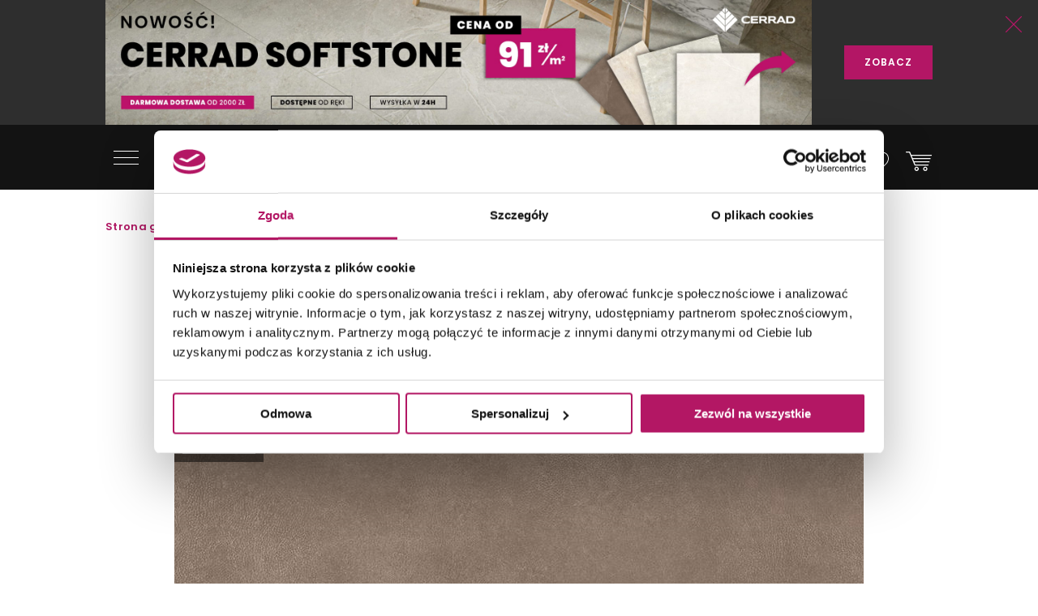

--- FILE ---
content_type: text/html; charset=utf-8
request_url: https://domni.pl/sklep/plytki/plytki-scienne/opoczno-arego-touch-taupe-satin-op1018-009-1
body_size: 25497
content:
<!doctype html>
<html lang="pl-PL">
<head>
    <!-- Google Consent Mode -->
    <script data-cookieconsent="ignore">
        window.dataLayer = window.dataLayer || [];
        function gtag() {
            dataLayer.push(arguments)
        }
        gtag("consent", "default", {
            ad_storage: "denied",
            ad_user_data: "denied",
            ad_personalization: "denied",
            analytics_storage: "denied",
            functionality_storage: "denied",
            personalization_storage: "denied",
            security_storage: "granted",
            wait_for_update: 500
        });
        gtag("set", "ads_data_redaction", true);
        gtag("set", "url_passthrough", true);
    </script>
    <!-- End Google Consent Mode-->

    
    

    <script>
        dataLayer.push({
            'pageCategory': 'product',
            'brand': 'Opoczno'
        });
    </script>



    <!-- Google Tag Manager -->
    <script data-cookieconsent="ignore">
        (function (w, d, s, l, i) { w[l] = w[l] || []; w[l].push({ 'gtm.start': new Date().getTime(), event: 'gtm.js' }); var f = d.getElementsByTagName(s)[0], j = d.createElement(s), dl = l != 'dataLayer' ? '&l=' + l : ''; j.async = true; j.src = 'https://www.googletagmanager.com/gtm.js?id=' + i + dl; f.parentNode.insertBefore(j, f); })(window, document, 'script', 'dataLayer', 'GTM-NT5BR8N');</script>
    <!-- End Google Tag Manager -->
    <!-- Cookiebot CMP -->
    <script id="Cookiebot"
            src="https://consent.cookiebot.com/uc.js"
            data-cbid="b8e569ca-8256-4207-a9a2-fd3861ffa147"
            data-blockingmode="auto"
            type="text/javascript"
            data-consentmode-defaults="disabled"></script>
    <!-- End Cookiebot CMP -->
    <!-- Google Optimize -->
    <script type="text/plain" data-cookieconsent="statistics" src="https://www.googleoptimize.com/optimize.js?id=OPT-P2W4L7P"></script>
    <!-- End Google Optimize -->
    <meta charset="utf-8">
    <meta name="viewport" content="width=device-width, initial-scale=1, shrink-to-fit=no">
    <meta name="format-detection" content="telephone=no">
    <meta name="google-site-verification" content="GEnEHjS3yXumwzooP-MVNbzs_9yLrvEK7fBQAbHz1b8">
    <meta name="p:domain_verify" content="abea0f42c55ce95711ff3605d333d7c3" />
    <meta name="facebook-domain-verification" content="mk8j7hqmj8q2swgot5y7buh6xz6xj9" />

    
    
    <title>
Płytka Ścienna Taupe 30x90 - Opoczno Arego Touch - Domni.pl    </title>
    
<meta name="description" content="Brązowa płytka z gładką, satynową powierzchnia imitującą beton Opoczno Arego Touch Taupe Satin OP1018-009-1. Wymiary 29x89 cm. Może być stosowana tylko do wnętrz." />
    
    

    <link rel="canonical" href="https://domni.pl/sklep/plytki/plytki-scienne/opoczno-arego-touch-taupe-satin-op1018-009-1" />



    <link rel="preconnect" href="https://fonts.googleapis.com">
    <link rel="preconnect" href="https://fonts.gstatic.com" crossorigin>

    <link href="https://fonts.googleapis.com/css?family=Poppins:200,300,400,600,800&subset=latin-ext&display=swap" rel="stylesheet">

    <link href="/Assets/css/app.css?v=202601210200" rel="stylesheet">

    
    
    
    

    
    
    

    

    

    
    
    
    
    
    
    
    
    

    
    
    
    

    

    
    

    <link rel="apple-touch-icon" sizes="150x150" href="/Assets/static/mstile-150x150.png">
    <link rel="apple-touch-icon" sizes="180x180" href="/Assets/static/apple-touch-icon.png">
    <link rel="icon" type="image/png" href="/Assets/static/favicon-16x16.png" sizes="16x16">
    <link rel="icon" type="image/png" href="/Assets/static/favicon-32x32.png" sizes="32x32">
    <link rel="icon" type="image/png" href="/Assets/static/android-chrome-192x192.png" sizes="192x192">
    <link rel="icon" type="image/png" href="/Assets/static/android-chrome-256x256.png" sizes="256x256">
    <link rel="manifest" href="/Assets/static/manifest.json">
    <link rel="mask-icon" href="/Assets/static/safari-pinned-tab.svg">
    <meta name="msapplication-TileColor" content="#111111">
    <meta name="msapplication-TileImage" content="/Assets/static/mstile-150x150.png">
    <meta name="theme-color" content="#ffffff">
    <meta name="msapplication-config" content="/Assets/static/browserconfig.json" />

    <script type="application/ld+json">
        {
        "@context": "https://schema.org",
        "@type": "Organization",
        "name": "Domni",
        "url": "https://domni.pl",
        "logo": "https://domni.pl/assets/images/domni.png",
        "telephone":"+48 692 193 213",
        "email": "domni@domni.pl",
        "sameAs":[ "https://www.facebook.com/domnipl/", "https://www.instagram.com/domni.pl/", "https://www.youtube.com/channel/UCaynd8NYV17a7ktsEN3QtfQ"]
        }
    </script>

    
    

    <meta property="og:url" content="https://domni.pl/sklep/plytki/plytki-scienne/opoczno-arego-touch-taupe-satin-op1018-009-1" />

<meta property="og:type" content="website" />
<meta property="og:title" content="Opoczno Arego Touch Taupe Satin OP1018-009-1 - Domni.pl" />
    <meta property="og:description" content="Płytka ścienna, 29x89 cm" />

    <meta property="og:image" content="https://media.domni.pl/thumbnail/1370w/uploads/0/0e/arego-touch-taupe-satin-29x89_72dpi_a_121911539494.jpg" />
    <meta property="og:image:width" content="1370" />
    <meta property="og:image:height" content="446" />

<meta property="fb:app_id" content="278778552840634" />

    
    

<script>
    dataLayer.push({ ecommerce: null });
    dataLayer.push({"event":"view_item","ecommerce":{"items":[{"item_name":"Opoczno Arego Touch Taupe Satin OP1018-009-1","item_id":"b084cc20-578b-459e-a931-6cb3e494038a","price":"153.00","item_brand":"Opoczno","item_category":"Płytki ścienne","item_variant":"Arego Touch","quantity":1,"unit":"m2"}]}});
</script>

    

    <!-- Klaviyo -->
    <script type="text/plain" async="" data-cookieconsent="marketing" src="https://static.klaviyo.com/onsite/js/klaviyo.js?company_id=SzvCLi"></script>
    <script type="text/javascript" async="" data-cookieconsent="marketing">
        //Script to initialize Klaviyo object on page load
        !function () { if (!window.klaviyo) { window._klOnsite = window._klOnsite || []; try { window.klaviyo = new Proxy({}, { get: function (n, i) { return "push" === i ? function () { var n; (n = window._klOnsite).push.apply(n, arguments) } : function () { for (var n = arguments.length, o = new Array(n), w = 0; w < n; w++)o[w] = arguments[w]; var t = "function" == typeof o[o.length - 1] ? o.pop() : void 0, e = new Promise((function (n) { window._klOnsite.push([i].concat(o, [function (i) { t && t(i), n(i) }])) })); return e } } }) } catch (n) { window.klaviyo = window.klaviyo || [], window.klaviyo.push = function () { var n; (n = window._klOnsite).push.apply(n, arguments) } } } }();
    </script>
    <!-- End Klaviyo -->
    
    

    <script type="text/plain" data-cookieconsent="marketing">
        var _learnq = _learnq || [];
        var item = {
            "ProductName": 'Opoczno Arego Touch Taupe Satin OP1018-009-1',
            "ProductID": "b084cc20-578b-459e-a931-6cb3e494038a",
            "SKU": "5902115771378",
            "Categories": ['Płytki ścienne'],
            "ImageURL": "https://media.domni.pl/thumbnail/850w/Uploads/0/0e/AREGO-TOUCH-TAUPE-SATIN-29x89_72DPI_A_121911539494.jpg",
            "URL": "https://domni.pl/sklep/plytki/plytki-scienne/opoczno-arego-touch-taupe-satin-op1018-009-1",
            "Brand": 'Opoczno',
            "Price": 0,
            "CompareAtPrice": 0
        };
        _learnq.push(["track", "Viewed Product", item]);
    </script>


    
    <!-- End Klaviyo -->
    
    <script>
        var CFG_PARAMS = {
            logged: '0',
            userid:
                '00000000-0000-0000-0000-000000000000'
        };

    </script>
</head>
<body class="header-fixed">
    <!-- Google Tag Manager (noscript) -->
    <noscript>
        <iframe src="https://www.googletagmanager.com/ns.html?id=GTM-NT5BR8N"
                height="0" width="0" style="display:none;visibility:hidden"></iframe>
    </noscript>
    <!-- End Google Tag Manager (noscript) -->

    


<header class="m-header" data-js="header">




<aside class="m-stripe-c2a" data-js-module="stripe-c2a" data-id="72151ca7-da01-4c6d-9a81-8ba34569f486" style="background-color:#2e2e2e;color:#ffffff;">
    <div class="container m-stripe-c2a__cont">
        <div class="m-stripe-c2a__img1">
            <span data-src="https://media.domni.pl/thumbnail/orginal/uploads/d/d0/head-baner-cerrad-softstone-1-_081517773445.jpg" data-alt="head baner Cerrad Softstone (1).jpg"></span>
        </div>


        
        <div class="m-stripe-c2a__txt">Nowość Cerrad Softstone - CENA od 91 zł/m2. Wysyłka w 24h - darmowa dostawa od 2000 zł!</div>
        <div class="m-stripe-c2a__btn">
            <a href="https://bit.ly/CerradSoftstoneBaner" data-js="cta" class="a-btnSubmit m-stripe-c2a__btnSubmit" style="color:#ffffff;background-color:#b31665;">ZOBACZ</a>
        </div>
        <button class="m-stripe-c2a__close" data-js="close">
            <svg class="m-stripe-c2a__svg" xmlns="http://www.w3.org/2000/svg" width="25" height="25" viewBox="0 0 25 25" enable-background="new 0 0 25 25">
                <path fill="#b31665" fill-rule="evenodd" d="M1607.3,305.5l-11.07,11.146a0.792,0.792,0,0,0,0,1.121,0.762,0.762,0,0,0,.55.232,0.785,0.785,0,0,0,.56-0.232l11.15-11.229,11.16,11.229a0.78,0.78,0,0,0,1.11,0,0.792,0.792,0,0,0,0-1.121L1609.69,305.5l11.08-11.153a0.792,0.792,0,0,0-1.12-1.121l-11.16,11.237-11.16-11.237a0.78,0.78,0,0,0-1.11,0,0.792,0.792,0,0,0,0,1.121Z" transform="translate(-1596 -293)" />
            </svg>
        </button>
    </div>
</aside>
    <div class="container">
        <div class="m-header__container">
            <div class="m-header__logo">
                <a href="/">
                    <img src="/assets/images/logo_domni.svg" alt="Domni">
                </a>
            </div>
            <div class="m-header__search">
                <form action="/szukaj" data-js-module="search" novalidate>
                    <div class="f-top__form f-top__form--arch">
                        <input type="text" id="search" name="search" class="f-top__input" required data-js="searchInput">
                        <label for="search" class="f-top__label">szukaj w sklepie lub portalu...</label>
                    </div>
                    <button type="submit" class="m-inspirations__btn m-search-box__btn m-profile--search" data-js="searchBtn" disabled>
                        <span class="m-inspirations__like m-inspirations__search--default"></span>
                        <span class="m-inspirations__like m-inspirations__search--hover"></span>
                    </button>
                </form>
            </div>
                    <div class="m-header__icons h-social">
                        <ul>
                            <li class="h-social__item h-social__item--mobile">
                                <button class="m-inspirations__btn h-social__icon" data-js="overlay-trigger" data-partial="/search-partial" data-partial-id="search">
                                    <span class="m-inspirations__like m-inspirations__search--default"></span>
                                    <span class="m-inspirations__like m-inspirations__search--hover"></span>
                                </button>
                            </li>
                            <li class="h-social__item" title="Moje konto">
                                <button class="m-inspirations__btn h-social__icon" data-js="overlay-trigger" data-partial="/account/login-partial" data-partial-id="login">
                                    <span class="m-inspirations__like h-social__icon--profile"></span>
                                    <span class="m-inspirations__like m-inspirations__profile--hover"></span>
                                </button>
                            </li>
                            <li class="h-social__item" title="Ulubione">
                                <button class="m-inspirations__btn h-social__icon" data-js="overlay-trigger" data-partial="/account/login-partial" data-partial-id="login">
                                    <span class="m-inspirations__like m-inspirations__like--white"></span>
                                    <span class="m-inspirations__like m-inspirations__like--hover"></span>
                                </button>
                            </li>
                            <li class="h-social__item" title="Koszyk">
                                <a href="/koszyk" class="m-inspirations__btn h-social__icon h-social__icon--basket">
                                    <span class="h-social__icon__basket-count" data-js="cart-items-number" style="opacity: 0"></span>
                                    <span class="m-inspirations__like h-social__icon--cart"></span>
                                    <span class="m-inspirations__like m-inspirations__cart--hover"></span>
                                </a>
                            </li>
                        </ul>
                    </div>

            <nav class="m-header__menu h-menu">
                <div class="h-menu__mobile">
                    <button class="h-menu__btn" data-js="menuBtnOpen">
                        <span class="h-menu__btn--item"></span>
                        <span class="h-menu__btn--item"></span>
                        <span class="h-menu__btn--item"></span>
                    </button>
                </div>
                <div class="h-menu__nav" data-js="menuMobile">
                    <div class="h-menu__btn-close--box">
                        <button class="h-menu__btn-close" data-js="menuBtnClose">
                            <span class="h-menu__btn--item"></span>
                            <span class="h-menu__btn--item"></span>
                            <span class="h-menu__btn--item"></span>
                        </button>
                    </div>
                    <ul class="h-nav__list">
                        
                        <li class="h-nav__item " data-js="navItem">
                            <a class="h-nav__item--btn h-nav__item--btnhlight" href="/sklep">SKLEP<span class="c-text-dot"></span></a>
                            <button class="h-nav__item--arrow" data-js="navBtn"></button>

                            <div class="h-menu__inner-nav hm-innernav" data-inner-nav>
                                <button class="h-menu__btn-return" data-js="btnReturn">SKLEP</button>
                                <button class="h-menu__btn-close inner" data-js="menuBtnClose">
                                    <span class="h-menu__btn--item"></span>
                                    <span class="h-menu__btn--item"></span>
                                    <span class="h-menu__btn--item"></span>
                                </button>
                                <ul class="hm-innernav__main" data-js="innernavMainList">
                                    <li class="hm-innernav__item is-active" data-js="innerNavElement">
                                        <a href="/sklep/plytki" class="hm-innernav__btn">PŁYTKI</a>
                                            <button class="hm-innernav__item--arrow" data-js="innernavItem" data-submenu-id="53181057-9f35-4f5f-82f4-3705b36ce24c"></button>
                                    </li>
                                    <li class="hm-innernav__item " data-js="innerNavElement">
                                        <a href="/sklep/baterie" class="hm-innernav__btn">BATERIE</a>
                                            <button class="hm-innernav__item--arrow" data-js="innernavItem" data-submenu-id="00da76a0-ddff-447e-892b-4c1d3c705b2e"></button>
                                    </li>
                                    <li class="hm-innernav__item " data-js="innerNavElement">
                                        <a href="/sklep/toalety" class="hm-innernav__btn">TOALETY</a>
                                            <button class="hm-innernav__item--arrow" data-js="innernavItem" data-submenu-id="8a5d2db7-eff5-477c-ba5c-aaf22c97b9ad"></button>
                                    </li>
                                    <li class="hm-innernav__item " data-innernav-img="https://media.domni.pl/thumbnail/orginal/uploads/0/00/mm-umywalki-cienne-kludi-resa_121007889411.png" data-innernav-a="https://domni.pl/sklep/umywalki/umywalki-scienne/kludi-resa-59ww10143" data-js="innerNavElement" data-innernav-blank="false">
                                        <a href="/sklep/umywalki" class="hm-innernav__btn">UMYWALKI</a>
                                            <button class="hm-innernav__item--arrow" data-js="innernavItem" data-submenu-id="48d402a2-13c4-453a-afaf-4fe2240235fc"></button>
                                        </li>
                                    <li class="hm-innernav__item " data-js="innerNavElement">
                                        <a href="/sklep/meble-lazienkowe" class="hm-innernav__btn">MEBLE ŁAZIENKOWE</a>
                                            <button class="hm-innernav__item--arrow" data-js="innernavItem" data-submenu-id="c8dc6454-e04b-493f-86fb-364e8298beb5"></button>
                                    </li>
                                    <li class="hm-innernav__item " data-js="innerNavElement">
                                        <a href="/sklep/wanny" class="hm-innernav__btn">WANNY</a>
                                            <button class="hm-innernav__item--arrow" data-js="innernavItem" data-submenu-id="a3c9a392-826c-409c-9379-a24abc7cdd91"></button>
                                    </li>
                                    <li class="hm-innernav__item " data-js="innerNavElement">
                                        <a href="/sklep/prysznice" class="hm-innernav__btn">PRYSZNICE</a>
                                            <button class="hm-innernav__item--arrow" data-js="innernavItem" data-submenu-id="662b49cf-e009-4b05-b3cb-2141edb623f3"></button>
                                    </li>
                                    <li class="hm-innernav__item " data-js="innerNavElement">
                                        <a href="/sklep/akcesoria" class="hm-innernav__btn">AKCESORIA</a>
                                            <button class="hm-innernav__item--arrow" data-js="innernavItem" data-submenu-id="c43263c3-069c-43e7-96f3-b7126c40dcac"></button>
                                    </li>
                                    <li class="hm-innernav__item " data-js="innerNavElement">
                                        <a href="/sklep/zlewy" class="hm-innernav__btn">ZLEWY</a>
                                            <button class="hm-innernav__item--arrow" data-js="innernavItem" data-submenu-id="faee55f5-2ac5-4524-a4bb-da70cdf23ac6"></button>
                                    </li>
                                    <li class="hm-innernav__item " data-js="innerNavElement">
                                        <a href="/sklep/ogrzewanie" class="hm-innernav__btn">OGRZEWANIE</a>
                                            <button class="hm-innernav__item--arrow" data-js="innernavItem" data-submenu-id="94c04b9b-8d53-411e-a4e1-43ddfea6e2bf"></button>
                                    </li>
                                    <li class="hm-innernav__item " data-js="innerNavElement">
                                        <a href="/sklep/chemia-budowlana" class="hm-innernav__btn">CHEMIA BUDOWLANA</a>
                                            <button class="hm-innernav__item--arrow" data-js="innernavItem" data-submenu-id="e419be3d-5687-4b92-a5f0-075d87e8d7eb"></button>
                                    </li>

                                    <li class="hm-innernav__item hm-innernav__item--all">
                                        <a href="/sklep" class="hm-innernav__btn">WSZYSTKIE PRODUKTY</a>
                                    </li>
                                </ul>
                                <div class="hm-innernav__submenu">
                                    <div class="hm-innernav__shape-grey">
                                        <span class="hm-shape"></span>
                                    </div>
                                    <div class="hm-innernav__shape-magenta">
                                        <span class="hm-shape"></span>
                                    </div>
                                    <button class="h-menu__btn-return" data-js="btnReturn" data-sublist-title></button>
                                    <button class="h-menu__btn-close inner" data-js="menuBtnClose">
                                        <span class="h-menu__btn--item"></span>
                                        <span class="h-menu__btn--item"></span>
                                        <span class="h-menu__btn--item"></span>
                                    </button>
                                        <div class="hm-innernav__list is-active" data-submenu-id="53181057-9f35-4f5f-82f4-3705b36ce24c" data-js="innernavSubmenuList">
                                            <ul>
                                                        <li data-innernav-img="https://media.domni.pl/thumbnail/orginal/uploads/0/00/mm-p-ytki-cienne-domino-biloba_124636501776.png" data-innernav-a="https://domni.pl/sklep/plytki/plytki-scienne/domino-biloba-green" data-innernav-blank="false">
                                                            <a href="/sklep/plytki/plytki-scienne">PŁYTKI ŚCIENNE</a>
                                                        </li>
                                                        <li data-innernav-img="https://media.domni.pl/thumbnail/orginal/uploads/0/00/mm-p-ytki-pod-ogowe-parady-fondi-ochra_095715229685.png" data-innernav-a="https://domni.pl/sklep/plytki/plytki-podlogowe/paradyz-fondi-ochra-klinkier" data-innernav-blank="false">
                                                            <a href="/sklep/plytki/plytki-podlogowe">PŁYTKI PODŁOGOWE</a>
                                                        </li>
                                                        <li data-innernav-img="https://media.domni.pl/thumbnail/orginal/uploads/5/5c/mm-p-ytki-uniwersalne-parady-monet-blue_075435263855.png" data-innernav-a="https://domni.pl/sklep/plytki/plytki-uniwersalne/paradyz-monet-blue-gres-szkl-rekt-poler-5" data-innernav-blank="false">
                                                            <a href="/sklep/plytki/plytki-uniwersalne">PŁYTKI UNIWERSALNE</a>
                                                        </li>
                                                        <li data-innernav-img="https://media.domni.pl/thumbnail/orginal/uploads/f/f3/mm-p-ytki-tarasowe-tubdzin-escala-brown_090320113034.png" data-innernav-a="https://domni.pl/sklep/plytki/plytki-tarasowe/tubadzin-escala-brown-korater" data-innernav-blank="false">
                                                            <a href="/sklep/plytki/plytki-tarasowe">PŁYTKI TARASOWE</a>
                                                        </li>
                                                        <li data-innernav-img="https://media.domni.pl/thumbnail/orginal/uploads/1/13/mm-p-ytki-dekoracyjne-vijo-superga_062424006176.png" data-innernav-a="https://domni.pl/sklep/plytki/plytki-dekoracyjne/vijo-superga-cream-green-vibes" data-innernav-blank="false">
                                                            <a href="/sklep/plytki/plytki-dekoracyjne">PŁYTKI DEKORACYJNE</a>
                                                        </li>
                                                        <li data-innernav-img="https://media.domni.pl/thumbnail/orginal/uploads/0/00/mm-p-ytki-elewacyjne-cerrad-aragon_084613259717.png" data-innernav-a="https://domni.pl/sklep/plytki/plytki-elewacyjne/cerrad-aragon-savanna-18853" data-innernav-blank="false">
                                                            <a href="/sklep/plytki/plytki-elewacyjne">PŁYTKI ELEWACYJNE</a>
                                                        </li>
                                                        <li data-innernav-img="https://media.domni.pl/thumbnail/orginal/uploads/0/00/mm-p-ytki-parapetowe-cerrad-grafitowa_071006026754.png" data-innernav-a="https://domni.pl/sklep/plytki/plytki-parapetowe/cerrad-grafitowa-11854" data-innernav-blank="false">
                                                            <a href="/sklep/plytki/plytki-parapetowe">PŁYTKI PARAPETOWE</a>
                                                        </li>
                                                        <li data-innernav-img="https://media.domni.pl/thumbnail/orginal/uploads/d/d2/mm-obrazy-ceramiczne-domino-barbados_094121585227.png" data-innernav-a="https://domni.pl/sklep/plytki/obrazy-ceramiczne/domino-barbados-leaves-str" data-innernav-blank="false">
                                                            <a href="/sklep/plytki/obrazy-ceramiczne">OBRAZY CERAMICZNE</a>
                                                        </li>
                                                        <li data-innernav-img="https://media.domni.pl/thumbnail/orginal/uploads/f/f1/mm-p-ytki-obrazy-szklane-domino-joy-flower-min-1-_065902616911.png" data-innernav-a="https://domni.pl/sklep/plytki/obrazy-szklane/domino-joy-flower-1" data-innernav-blank="false">
                                                            <a href="/sklep/plytki/obrazy-szklane">OBRAZY SZKLANE</a>
                                                        </li>
                                                        <li data-innernav-img="https://media.domni.pl/thumbnail/orginal/uploads/0/00/mm-p-ytki-mozaiki-domino-satini-blue_075359851604.png" data-innernav-a="https://domni.pl/sklep/plytki/mozaiki/domino-satini-blue" data-innernav-blank="false">
                                                            <a href="/sklep/plytki/mozaiki">MOZAIKI</a>
                                                        </li>
                                                        <li data-innernav-img="https://media.domni.pl/thumbnail/orginal/uploads/1/1e/mm-p-ytki-stopnicowe-parady-marrone_092847526094.png" data-innernav-a="https://domni.pl/sklep/plytki/plytki-stopnicowe/paradyz-mattone-pietra-ochra-stopnica-prosta-1" data-innernav-blank="false">
                                                            <a href="/sklep/plytki/plytki-stopnicowe">PŁYTKI STOPNICOWE</a>
                                                        </li>
                                                        <li data-innernav-img="https://media.domni.pl/thumbnail/orginal/uploads/0/00/mm-p-ytki-coko-owe-parady-semir-grafit_073111995338.png" data-innernav-a="https://domni.pl/sklep/plytki/plytki-cokolowe/paradyz-semir-grafit-cokol-2-el-prawy" data-innernav-blank="false">
                                                            <a href="/sklep/plytki/plytki-cokolowe">PŁYTKI COKOŁOWE</a>
                                                        </li>
                                                        <li data-innernav-img="https://media.domni.pl/thumbnail/orginal/uploads/0/00/mm-p-ytki-listwy-cerrad-metallic-silver_082127694921.png" data-innernav-a="https://domni.pl/sklep/plytki/listwy/cerrad-metallic-silver" data-innernav-blank="false">
                                                            <a href="/sklep/plytki/listwy">LISTWY</a>
                                                        </li>
                                                        <li data-innernav-img="https://media.domni.pl/thumbnail/orginal/uploads/7/76/mm-us-ugi-pr-bki-p-ytek-jak-ska-a-min_065444983180.png" data-innernav-a="https://domni.pl/sklep/plytki/probki-plytek/probki-plytek-pakiet-4-jak-skala" data-innernav-blank="false">
                                                            <a href="/sklep/plytki/probki-plytek">PR&#211;BKI PŁYTEK</a>
                                                        </li>
                                            </ul>
                                            <div class="hm-innernav__desc" data-js="innernavDesc">
                                                <div class="hm-innernav__desc--title">PŁYTKI</div>
                                                <div></div>
                                            </div>
                                        </div>
                                        <div class="hm-innernav__list " data-submenu-id="00da76a0-ddff-447e-892b-4c1d3c705b2e" data-js="innernavSubmenuList">
                                            <ul>
                                                        <li data-innernav-img="https://media.domni.pl/thumbnail/orginal/uploads/9/9f/mm-baterie-umywalkowe-io-luvia_083001909238.png" data-innernav-a="https://domni.pl/sklep/baterie/baterie-umywalkowe/io-luvia-bdm393c" data-innernav-blank="false">
                                                            <a href="/sklep/baterie/baterie-umywalkowe">BATERIE UMYWALKOWE</a>
                                                        </li>
                                                        <li data-innernav-img="https://media.domni.pl/thumbnail/orginal/uploads/9/95/mm-baterie-umywalkowe-podtynkowe-io-luvia_082852939161.png" data-innernav-a="https://domni.pl/sklep/baterie/baterie-umywalkowe-podtynkowe/io-luvia-glm39c" data-innernav-blank="false">
                                                            <a href="/sklep/baterie/baterie-umywalkowe-podtynkowe">BATERIE UMYWALKOWE PODTYNKOWE</a>
                                                        </li>
                                                        <li data-innernav-img="https://media.domni.pl/thumbnail/orginal/uploads/d/db/mm-baterie-prysznicowe-deante-blur_123050212726.png" data-innernav-a="https://domni.pl/sklep/baterie/baterie-prysznicowe/deante-blur-bql-040m" data-innernav-blank="false">
                                                            <a href="/sklep/baterie/baterie-prysznicowe">BATERIE PRYSZNICOWE</a>
                                                        </li>
                                                        <li data-innernav-img="https://media.domni.pl/thumbnail/orginal/uploads/0/00/mm-baterie-prysznicowe-podtynkowe-deante-silia_064346536427.png" data-innernav-a="https://domni.pl/sklep/baterie/baterie-prysznicowe-podtynkowe/deante-silia-bqs-044p" data-innernav-blank="false">
                                                            <a href="/sklep/baterie/baterie-prysznicowe-podtynkowe">BATERIE PRYSZNICOWE PODTYNKOWE</a>
                                                        </li>
                                                        <li data-innernav-img="https://media.domni.pl/thumbnail/orginal/uploads/0/00/mm-baterie-wannowe-io-luvia_105218088995.png" data-innernav-a="https://domni.pl/sklep/baterie/baterie-wannowe/io-luvia-btm394bgm" data-innernav-blank="false">
                                                            <a href="/sklep/baterie/baterie-wannowe">BATERIE WANNOWE</a>
                                                        </li>
                                                        <li data-innernav-img="https://media.domni.pl/thumbnail/orginal/uploads/f/f1/mm-baterie-wannowe-podtynkowe-deante-silia_105432260074.png" data-innernav-a="https://domni.pl/sklep/baterie/baterie-wannowe-podtynkowe/deante-silia-bqs-018p" data-innernav-blank="false">
                                                            <a href="/sklep/baterie/baterie-wannowe-podtynkowe">BATERIE WANNOWE PODTYNKOWE</a>
                                                        </li>
                                                        <li data-innernav-img="https://media.domni.pl/thumbnail/orginal/uploads/0/00/mm-baterie-bidetowe-io-luvia_012810974690.png" data-innernav-a="https://domni.pl/sklep/baterie/baterie-bidetowe/io-luvia-bdm392nq" data-innernav-blank="false">
                                                            <a href="/sklep/baterie/baterie-bidetowe">BATERIE BIDETOWE</a>
                                                        </li>
                                                        <li data-innernav-img="https://media.domni.pl/thumbnail/orginal/uploads/0/00/mm-baterie-bidetta-omnires-y_010754535768.png" data-innernav-a="https://domni.pl/sklep/baterie/baterie-bidetta/omnires-y-sysybi2ni" data-innernav-blank="false">
                                                            <a href="/sklep/baterie/baterie-bidetta">BATERIE BIDETTA</a>
                                                        </li>
                                                        <li data-innernav-img="https://media.domni.pl/thumbnail/orginal/uploads/1/10/mm-baterie-kuchenne-franke-sirius_072257642724.png" data-innernav-a="https://domni.pl/sklep/baterie/baterie-kuchenne/franke-sirius-l-side-pull-out-1150668279" data-innernav-blank="false">
                                                            <a href="/sklep/baterie/baterie-kuchenne">BATERIE KUCHENNE</a>
                                                        </li>
                                                        <li data-innernav-img="https://media.domni.pl/thumbnail/orginal/uploads/0/00/mm-baterie-zestawy-prysznicowe-deante-joko_125411236407.png" data-innernav-a="https://domni.pl/sklep/baterie/zestawy-prysznicowe/deante-joko-boj-011m" data-innernav-blank="false">
                                                            <a href="/sklep/baterie/zestawy-prysznicowe">ZESTAWY PRYSZNICOWE</a>
                                                        </li>
                                                        <li data-innernav-img="https://media.domni.pl/thumbnail/orginal/uploads/0/00/mm-baterie-elementy-podtynkowe-omnires-box35x_080752353703.png" data-innernav-a="https://domni.pl/sklep/baterie/elementy-podtynkowe/omnires-box35x" data-innernav-blank="false">
                                                            <a href="/sklep/baterie/elementy-podtynkowe">ELEMENTY PODTYNKOWE</a>
                                                        </li>
                                                        <li data-innernav-img="https://media.domni.pl/thumbnail/orginal/uploads/8/82/mm-baterie-zawory-omnires-y-min_075615162418.png" data-innernav-a="https://domni.pl/sklep/baterie/zawory/omnires-y-y8877cr" data-innernav-blank="false">
                                                            <a href="/sklep/baterie/zawory">ZAWORY</a>
                                                        </li>
                                                        <li data-innernav-img="https://media.domni.pl/thumbnail/orginal/uploads/e/e3/mm-baterie-cz-ci-zamienne-deante_103040492040.png" data-innernav-a="https://domni.pl/sklep/baterie/czesci-zamienne/deante-anw-057v" data-innernav-blank="false">
                                                            <a href="/sklep/baterie/czesci-zamienne">CZĘŚCI ZAMIENNE</a>
                                                        </li>
                                            </ul>
                                            <div class="hm-innernav__desc" data-js="innernavDesc">
                                                <div class="hm-innernav__desc--title">BATERIE</div>
                                                <div></div>
                                            </div>
                                        </div>
                                        <div class="hm-innernav__list " data-submenu-id="8a5d2db7-eff5-477c-ba5c-aaf22c97b9ad" data-js="innernavSubmenuList">
                                            <ul>
                                                        <li data-innernav-img="https://media.domni.pl/thumbnail/orginal/uploads/0/00/mm-toalety-miski-wc-cersanit-city_081527061293.png" data-innernav-a="https://domni.pl/sklep/toalety/miski-wc/cersanit-city-s701-883" data-innernav-blank="false">
                                                            <a href="/sklep/toalety/miski-wc">MISKI WC</a>
                                                        </li>
                                                        <li data-innernav-img="https://media.domni.pl/thumbnail/orginal/uploads/7/75/mm-toalety-kompakty-wc-cersanit-parva_123524454118.png" data-innernav-a="https://domni.pl/sklep/toalety/kompakty-wc/cersanit-parva-k27-063" data-innernav-blank="false">
                                                            <a href="/sklep/toalety/kompakty-wc">KOMPAKTY WC</a>
                                                        </li>
                                                        <li data-innernav-img="https://media.domni.pl/thumbnail/orginal/uploads/d/d2/mm-toalety-sp-uczki-wc-roca-victoria_120417433011.png" data-innernav-a="https://domni.pl/sklep/toalety/spluczki-wc/roca-victoria-a341392007" data-innernav-blank="false">
                                                            <a href="/sklep/toalety/spluczki-wc">SPŁUCZKI WC</a>
                                                        </li>
                                                        <li data-innernav-img="https://media.domni.pl/thumbnail/orginal/uploads/8/83/mm-toalety-deski-wc-geberit-selnova_115659022843.png" data-innernav-a="https://domni.pl/sklep/toalety/deski-wc/geberit-selnova-502897001" data-innernav-blank="false">
                                                            <a href="/sklep/toalety/deski-wc">DESKI WC</a>
                                                        </li>
                                                        <li data-innernav-img="https://media.domni.pl/thumbnail/orginal/uploads/e/e4/mm-toalty-zestawy-i-stela-e-podtynkowe-geberit-duofix_013052540976.png" data-innernav-a="https://domni.pl/sklep/toalety/zestawy-stelaze-podtynkowe/geberit-duofix-111170001" data-innernav-blank="false">
                                                            <a href="/sklep/toalety/zestawy-stelaze-podtynkowe">ZESTAWY I STELAŻE PODTYNKOWE</a>
                                                        </li>
                                                        <li data-innernav-img="https://media.domni.pl/thumbnail/orginal/uploads/3/36/mm-toalety-miski-myj-ce-ravak-azuri_105444875037.png" data-innernav-a="https://domni.pl/sklep/toalety/toalety-i-deski-myjace/ravak-azuri-rimoff-gpx2240065" data-innernav-blank="false">
                                                            <a href="/sklep/toalety/toalety-i-deski-myjace">TOALETY I DESKI MYJĄCE</a>
                                                        </li>
                                                        <li data-innernav-img="https://media.domni.pl/thumbnail/orginal/uploads/0/00/mm-toalety-bidety-io-argus_111255294584.png" data-innernav-a="https://domni.pl/sklep/toalety/bidety/io-argus-ceaz1506537wh" data-innernav-blank="false">
                                                            <a href="/sklep/toalety/bidety">BIDETY</a>
                                                        </li>
                                                        <li data-innernav-img="https://media.domni.pl/thumbnail/orginal/uploads/2/25/mm-toalety-pisuary-cersanit-apollo-min_125729956384.png" data-innernav-a="https://domni.pl/sklep/toalety/pisuary/cersanit-apollo-k11-0024" data-innernav-blank="false">
                                                            <a href="/sklep/toalety/pisuary">PISUARY</a>
                                                        </li>
                                                        <li data-innernav-img="https://media.domni.pl/thumbnail/orginal/uploads/0/00/mm-toalety-przyciski-sp-ukuj-ce-io-flatpres_111106874942.png" data-innernav-a="https://domni.pl/sklep/toalety/przyciski-splukujace/io-flatpres-4061418701" data-innernav-blank="false">
                                                            <a href="/sklep/toalety/przyciski-splukujace">PRZYCISKI SPŁUKUJĄCE</a>
                                                        </li>
                                                        <li data-innernav-img="https://media.domni.pl/thumbnail/orginal/uploads/0/00/mm-toaleta-szczotki-wc-io-luvia_010057761879.png" data-innernav-a="https://domni.pl/sklep/toalety/pojemniki-i-szczotki-wc/io-luvia-cae0106nq" data-innernav-blank="false">
                                                            <a href="/sklep/toalety/pojemniki-i-szczotki-wc">POJEMNIKI I SZCZOTKI WC</a>
                                                        </li>
                                                        <li data-innernav-img="https://media.domni.pl/thumbnail/orginal/uploads/0/00/mm-toalety-uchwyty-na-papier-toaletowy-io-luvia_015743258023.png" data-innernav-a="https://domni.pl/sklep/toalety/uchwyty-na-papier-toaletowy/io-luvia-cae0108orc" data-innernav-blank="false">
                                                            <a href="/sklep/toalety/uchwyty-na-papier-toaletowy">UCHWYTY NA PAPIER TOALETOWY</a>
                                                        </li>
                                                        <li data-innernav-img="https://media.domni.pl/thumbnail/orginal/uploads/0/00/mm-toalety-akcesoria-do-toalety-cersanit-zaw-r-k-towy_014455630233.png" data-innernav-a="https://domni.pl/sklep/toalety/akcesoria-toaletowe/cersanit-k99-0096" data-innernav-blank="false">
                                                            <a href="/sklep/toalety/akcesoria-toaletowe">AKCESORIA DO TOALETY</a>
                                                        </li>
                                            </ul>
                                            <div class="hm-innernav__desc" data-js="innernavDesc">
                                                <div class="hm-innernav__desc--title">TOALETY</div>
                                                <div></div>
                                            </div>
                                        </div>
                                        <div class="hm-innernav__list " data-submenu-id="48d402a2-13c4-453a-afaf-4fe2240235fc" data-js="innernavSubmenuList">
                                            <ul>
                                                        <li data-innernav-img="https://media.domni.pl/thumbnail/orginal/uploads/0/00/mm-umywalki-meblowe-elita-luna_125312221670.png" data-innernav-a="https://domni.pl/sklep/umywalki/umywalki-meblowe/elita-luna-81-145076" data-innernav-blank="false">
                                                            <a href="/sklep/umywalki/umywalki-meblowe">UMYWALKI MEBLOWE</a>
                                                        </li>
                                                        <li data-innernav-img="https://media.domni.pl/thumbnail/orginal/uploads/0/00/mm-umywalki-stawiane-na-blat-elita-babette-navy-blue_012158459322.png" data-innernav-a="https://domni.pl/sklep/umywalki/umywalki-stawiane-na-blat/elita-babette-navy-blue-matt-re040620017030" data-innernav-blank="false">
                                                            <a href="/sklep/umywalki/umywalki-stawiane-na-blat">UMYWALKI STAWIANE NA BLAT</a>
                                                        </li>
                                                        <li data-innernav-img="https://media.domni.pl/thumbnail/orginal/uploads/0/04/mm-umywalki-wpuszczane-w-blat-io-furi_085312278646.png" data-innernav-a="https://domni.pl/sklep/umywalki/umywalki-wpuszczane-w-blat/io-furi-cefuri6056039i" data-innernav-blank="false">
                                                            <a href="/sklep/umywalki/umywalki-wpuszczane-w-blat">UMYWALKI WPUSZCZANE W BLAT</a>
                                                        </li>
                                                        <li data-innernav-img="https://media.domni.pl/thumbnail/orginal/uploads/d/d4/mm-umywalki-podblatowe-ko-o-nova-pro-min_083904027892.png" data-innernav-a="https://domni.pl/sklep/umywalki/umywalki-podblatowe/kolo-nova-pro-m31858000" data-innernav-blank="false">
                                                            <a href="/sklep/umywalki/umywalki-podblatowe">UMYWALKI PODBLATOWE</a>
                                                        </li>
                                                        <li data-innernav-img="https://media.domni.pl/thumbnail/orginal/uploads/d/da/mm-umywalki-p-blatowe-roca-inspira-min_062505399662.png" data-innernav-a="https://domni.pl/sklep/umywalki/umywalki-polblatowe/roca-inspira-a32753s660" data-innernav-blank="false">
                                                            <a href="/sklep/umywalki/umywalki-polblatowe">UMYWALKI P&#211;ŁBLATOWE</a>
                                                        </li>
                                                        <li data-innernav-img="https://media.domni.pl/thumbnail/orginal/uploads/0/00/mm-umywalki-cienne-roca-debba_112046582647.png" data-innernav-a="https://domni.pl/sklep/umywalki/umywalki-scienne/roca-debba-a32599600n" data-innernav-blank="false">
                                                            <a href="/sklep/umywalki/umywalki-scienne">UMYWALKI ŚCIENNE</a>
                                                        </li>
                                                        <li data-innernav-img="https://media.domni.pl/thumbnail/orginal/uploads/8/83/mm-umywalki-wolnostoj-ce-omnires-parma_062240122669.png" data-innernav-a="https://domni.pl/sklep/umywalki/umywalki-wolnostojace/omnires-parma-parmauwbcp" data-innernav-blank="false">
                                                            <a href="/sklep/umywalki/umywalki-wolnostojace">UMYWALKI WOLNOSTOJĄCE</a>
                                                        </li>
                                                        <li data-innernav-img="https://media.domni.pl/thumbnail/orginal/uploads/0/00/mm-umywalki-syfony-korki-io-luvia_124053965388.png" data-innernav-a="https://domni.pl/sklep/umywalki/syfony-i-korki-do-umywalek/io-luvia-vcc09c" data-innernav-blank="false">
                                                            <a href="/sklep/umywalki/syfony-i-korki-do-umywalek">SYFONY I KORKI DO UMYWALEK</a>
                                                        </li>
                                                        <li data-innernav-img="https://media.domni.pl/thumbnail/orginal/uploads/0/0e/mm-umywalki-postumenty-cersanit-facile-min_070710391382.png" data-innernav-a="https://domni.pl/sklep/umywalki/postumenty-polpostumenty/cersanit-facile-k30-011" data-innernav-blank="false">
                                                            <a href="/sklep/umywalki/postumenty-polpostumenty">POSTUMENTY, P&#211;ŁPOSTUMENTY</a>
                                                        </li>
                                                        <li data-innernav-img="https://media.domni.pl/thumbnail/orginal/uploads/e/ed/mm-umywalki-akcesoria-mcalpine_090503256734.png" data-innernav-a="https://domni.pl/sklep/umywalki/akcesoria-umywalkowe/mcalpine-fp45r-nsnc" data-innernav-blank="false">
                                                            <a href="/sklep/umywalki/akcesoria-umywalkowe">AKCESORIA UMYWALKOWE</a>
                                                        </li>
                                                        <li data-innernav-img="https://media.domni.pl/thumbnail/orginal/uploads/0/00/mm-umywalki-stela-e-do-umywalek-roca_091511812657.png" data-innernav-a="https://domni.pl/sklep/umywalki/stelaze-do-umywalek/roca-a89007300n" data-innernav-blank="false">
                                                            <a href="/sklep/umywalki/stelaze-do-umywalek">STELAŻE DO UMYWALEK</a>
                                                        </li>
                                            </ul>
                                            <div class="hm-innernav__desc" data-js="innernavDesc">
                                                <div class="hm-innernav__desc--title">UMYWALKI</div>
                                                <div></div>
                                            </div>
                                        </div>
                                        <div class="hm-innernav__list " data-submenu-id="c8dc6454-e04b-493f-86fb-364e8298beb5" data-js="innernavSubmenuList">
                                            <ul>
                                                        <li data-innernav-img="https://media.domni.pl/thumbnail/orginal/uploads/8/8b/mm-meble-azienkowe-szafki-z-umywalk-elita-sunn_013940106828.png" data-innernav-a="https://domni.pl/sklep/meble-lazienkowe/szafki-z-umywalka/elita-sunn-65-2d-1s-white-hg-re169192008060" data-innernav-blank="false">
                                                            <a href="/sklep/meble-lazienkowe/szafki-z-umywalka">SZAFKI Z UMYWALKĄ</a>
                                                        </li>
                                                        <li data-innernav-img="https://media.domni.pl/thumbnail/orginal/uploads/0/00/mm-meble-azienkowe-szafki-podumywalkowe-defra-faro_070110908874.png" data-innernav-a="https://domni.pl/sklep/meble-lazienkowe/szafki-podumywalkowe/defra-faro-d90-001-d-09007" data-innernav-blank="false">
                                                            <a href="/sklep/meble-lazienkowe/szafki-podumywalkowe">SZAFKI PODUMYWALKOWE</a>
                                                        </li>
                                                        <li data-innernav-img="https://media.domni.pl/thumbnail/orginal/uploads/0/00/mm-meble-azienkowe-blat-azienkowy-defra_060942528285.png" data-innernav-a="https://domni.pl/sklep/meble-lazienkowe/blaty-lazienkowe/defra-001-f-12030" data-innernav-blank="false">
                                                            <a href="/sklep/meble-lazienkowe/blaty-lazienkowe">BLATY ŁAZIENKOWE</a>
                                                        </li>
                                                        <li data-innernav-img="https://media.domni.pl/thumbnail/orginal/uploads/0/00/mm-meble-azienkowe-io-glamur_102552667742.png" data-innernav-a="https://domni.pl/sklep/meble-lazienkowe/lustra/io-glamur-glamur55160bl" data-innernav-blank="false">
                                                            <a href="/sklep/meble-lazienkowe/lustra">LUSTRA</a>
                                                        </li>
                                                        <li data-innernav-img="https://media.domni.pl/thumbnail/orginal/uploads/0/00/mm-meble-azienkowe-szafki-z-lustrem-cersanit-moduo_013502167219.png" data-innernav-a="https://domni.pl/sklep/meble-lazienkowe/szafki-z-lustrem/cersanit-moduo-s590-085" data-innernav-blank="false">
                                                            <a href="/sklep/meble-lazienkowe/szafki-z-lustrem">SZAFKI Z LUSTREM</a>
                                                        </li>
                                                        <li data-innernav-img="https://media.domni.pl/thumbnail/orginal/uploads/d/db/mm-meble-azienkowe-szafki-rega-y-io-wood-q_073638445754.png" data-innernav-a="https://domni.pl/sklep/meble-lazienkowe/szafki-regaly-kolumny/io-wood-q-qubic-mlqu1s40koszbi" data-innernav-blank="false">
                                                            <a href="/sklep/meble-lazienkowe/szafki-regaly-kolumny">SZAFKI, REGAŁY, KOLUMNY</a>
                                                        </li>
                                                        <li data-innernav-img="https://media.domni.pl/thumbnail/orginal/uploads/d/d8/mm-meble-azienkowe-konsole-azienkowe-elita-indus-min_054149778328.png" data-innernav-a="https://domni.pl/sklep/meble-lazienkowe/konsole-lazienkowe/elita-indus-black-matt-168670" data-innernav-blank="false">
                                                            <a href="/sklep/meble-lazienkowe/konsole-lazienkowe">KONSOLE ŁAZIENKOWE</a>
                                                        </li>
                                                        <li data-innernav-img="https://media.domni.pl/thumbnail/orginal/uploads/c/c6/mm-meble-azienkowe-uchwyty-defra-latte_082541385043.png" data-innernav-a="https://domni.pl/sklep/meble-lazienkowe/uchwyty-do-szafek-lazienkowych/defra-latte-190-h-00060" data-innernav-blank="false">
                                                            <a href="/sklep/meble-lazienkowe/uchwyty-do-szafek-lazienkowych">UCHWYTY DO SZAFEK ŁAZIENKOWYCH</a>
                                                        </li>
                                                        <li data-innernav-img="https://media.domni.pl/thumbnail/orginal/uploads/b/bd/mm-meble-azienkowe-n-ki-elita-sunn_122424137971.png" data-innernav-a="https://domni.pl/sklep/meble-lazienkowe/nozki-do-szafki-lazienkowej/elita-sunn-re169239000560" data-innernav-blank="false">
                                                            <a href="/sklep/meble-lazienkowe/nozki-do-szafki-lazienkowej">N&#211;ŻKI DO SZAFKI ŁAZIENKOWEJ</a>
                                                        </li>
                                                        <li data-innernav-img="https://media.domni.pl/thumbnail/orginal/uploads/5/54/mm-meble-azienkowe-p-ki-meblowe-deante-round-min_075644052377.png" data-innernav-a="https://domni.pl/sklep/meble-lazienkowe/polki-meblowe/deante-round-adr-n531" data-innernav-blank="false">
                                                            <a href="/sklep/meble-lazienkowe/polki-meblowe">P&#211;ŁKI MEBLOWE</a>
                                                        </li>
                                                        <li data-innernav-img="https://media.domni.pl/thumbnail/orginal/uploads/9/93/mm-meble-azienkowe-akcesoria-do-mebli-elita-kwadro_060949659125.png" data-innernav-a="https://domni.pl/sklep/meble-lazienkowe/akcesoria-do-mebli/elita-kwadro-1100230042" data-innernav-blank="false">
                                                            <a href="/sklep/meble-lazienkowe/akcesoria-do-mebli">AKCESORIA DO MEBLI</a>
                                                        </li>
                                            </ul>
                                            <div class="hm-innernav__desc" data-js="innernavDesc">
                                                <div class="hm-innernav__desc--title">MEBLE ŁAZIENKOWE</div>
                                                <div></div>
                                            </div>
                                        </div>
                                        <div class="hm-innernav__list " data-submenu-id="a3c9a392-826c-409c-9379-a24abc7cdd91" data-js="innernavSubmenuList">
                                            <ul>
                                                        <li data-innernav-img="https://media.domni.pl/thumbnail/orginal/uploads/a/a4/mm-wanny-prostok-tne-roca-easy_075102541650.png" data-innernav-a="https://domni.pl/sklep/wanny/wanny-prostokatne/roca-easy-a248627000" data-innernav-blank="false">
                                                            <a href="/sklep/wanny/wanny-prostokatne">WANNY PROSTOKĄTNE</a>
                                                        </li>
                                                        <li data-innernav-img="https://media.domni.pl/thumbnail/orginal/uploads/3/30/mm-wanny-naro-ne-io-sula-plus-min_085014873993.png" data-innernav-a="https://domni.pl/sklep/wanny/wanny-narozne/io-sula-plus-wwppsulpl160" data-innernav-blank="false">
                                                            <a href="/sklep/wanny/wanny-narozne">WANNY NAROŻNE</a>
                                                        </li>
                                                        <li data-innernav-img="https://media.domni.pl/thumbnail/orginal/uploads/6/6d/mm-wanny-z-hydromasa-em-roca-vita-min_122124265808.png" data-innernav-a="https://domni.pl/sklep/wanny/wanny-z-hydromasazem/roca-vita-a24t094000" data-innernav-blank="false">
                                                            <a href="/sklep/wanny/wanny-z-hydromasazem">WANNY Z HYDROMASAŻEM</a>
                                                        </li>
                                                        <li data-innernav-img="https://media.domni.pl/thumbnail/orginal/uploads/b/b8/mm-wanny-wolnostoj-ca-deante-alpinia_072738939245.png" data-innernav-a="https://domni.pl/sklep/wanny/wanny-wolnostojace/deante-alpinia-kdu-016w" data-innernav-blank="false">
                                                            <a href="/sklep/wanny/wanny-wolnostojace">WANNY WOLNOSTOJĄCE</a>
                                                        </li>
                                                        <li data-innernav-img="https://media.domni.pl/thumbnail/orginal/uploads/b/ba/mm-wanny-owalne-excellent-lumina_015127911984.png" data-innernav-a="https://domni.pl/sklep/wanny/wanny-owalne-i-okragle/excellent-lumina-waexlum19wh" data-innernav-blank="false">
                                                            <a href="/sklep/wanny/wanny-owalne-i-okragle">WANNY OWALNE I OKRĄGŁE</a>
                                                        </li>
                                                        <li data-innernav-img="https://media.domni.pl/thumbnail/orginal/uploads/3/3b/mm-wanny-parawany-nawannowe-excellent-fliper-min_014949384041.png" data-innernav-a="https://domni.pl/sklep/wanny/parawany-nawannowe/excellent-fliper-kaax1309800le" data-innernav-blank="false">
                                                            <a href="/sklep/wanny/parawany-nawannowe">PARAWANY NAWANNOWE</a>
                                                        </li>
                                                        <li data-innernav-img="https://media.domni.pl/thumbnail/orginal/uploads/6/6f/mm-wanny-obudowy-do-wanien-cersanit-sicilia_072809012362.png" data-innernav-a="https://domni.pl/sklep/wanny/obudowy-do-wanien-panele/cersanit-sicilia-s401-039" data-innernav-blank="false">
                                                            <a href="/sklep/wanny/obudowy-do-wanien-panele">OBUDOWY DO WANIEN/PANELE</a>
                                                        </li>
                                                        <li data-innernav-img="https://media.domni.pl/thumbnail/orginal/uploads/0/00/mm-wanny-syfony-i-korki-do-wanien-io_091829466507.png" data-innernav-a="https://domni.pl/sklep/wanny/syfony-i-korki-do-wanien/io-sywaklbp" data-innernav-blank="false">
                                                            <a href="/sklep/wanny/syfony-i-korki-do-wanien">SYFONY I KORKI DO WANIEN</a>
                                                        </li>
                                                        <li data-innernav-img="https://media.domni.pl/thumbnail/orginal/uploads/0/00/mm-wanna-akcesoria-do-wanien-schedpol-no-nik_103317550485.png" data-innernav-a="https://domni.pl/sklep/wanny/akcesoria-do-wanien/schedpol-1029-led" data-innernav-blank="false">
                                                            <a href="/sklep/wanny/akcesoria-do-wanien">AKCESORIA DO WANIEN</a>
                                                        </li>
                                            </ul>
                                            <div class="hm-innernav__desc" data-js="innernavDesc">
                                                <div class="hm-innernav__desc--title">WANNY</div>
                                                <div></div>
                                            </div>
                                        </div>
                                        <div class="hm-innernav__list " data-submenu-id="662b49cf-e009-4b05-b3cb-2141edb623f3" data-js="innernavSubmenuList">
                                            <ul>
                                                        <li data-innernav-img="https://media.domni.pl/thumbnail/orginal/uploads/0/06/mm-prysznice-kabiny-prysznicowe-io-eno_054453844328.png" data-innernav-a="https://domni.pl/sklep/prysznice/kabiny-prysznicowe/io-eno-eno4p1000607" data-innernav-blank="false">
                                                            <a href="/sklep/prysznice/kabiny-prysznicowe">KABINY PRYSZNICOWE</a>
                                                        </li>
                                                        <li data-innernav-img="https://media.domni.pl/thumbnail/orginal/uploads/b/bb/mm-prysznice-drzwi-prysznicowe-roca-capital_075230367303.png" data-innernav-a="https://domni.pl/sklep/prysznice/drzwi-prysznicowe/roca-capital-am4612016m" data-innernav-blank="false">
                                                            <a href="/sklep/prysznice/drzwi-prysznicowe">DRZWI PRYSZNICOWE</a>
                                                        </li>
                                                        <li data-innernav-img="https://media.domni.pl/thumbnail/orginal/uploads/4/4c/mm-prysznice-cianki-prysznicowe-deante-hiacynt-min_013941766972.png" data-innernav-a="https://domni.pl/sklep/prysznice/scianki-prysznicowe/deante-hiacynt-kqh-032s" data-innernav-blank="false">
                                                            <a href="/sklep/prysznice/scianki-prysznicowe">ŚCIANKI PRYSZNICOWE</a>
                                                        </li>
                                                        <li data-innernav-img="https://media.domni.pl/thumbnail/orginal/uploads/2/2f/mm-prysznice-kabina-z-brodzikiem-ravak-bella_103853882810.png" data-innernav-a="https://domni.pl/sklep/prysznice/zestawy-kabina-brodzik/ravak-bella-gpx11019" data-innernav-blank="false">
                                                            <a href="/sklep/prysznice/zestawy-kabina-brodzik">ZESTAWY KABINA + BRODZIK</a>
                                                        </li>
                                                        <li data-innernav-img="https://media.domni.pl/thumbnail/orginal/uploads/e/e5/mm-prysznice-brodzik-io-smig_103103477068.png" data-innernav-a="https://domni.pl/sklep/prysznice/brodziki/io-smig-smig90kwka" data-innernav-blank="false">
                                                            <a href="/sklep/prysznice/brodziki">BRODZIKI</a>
                                                        </li>
                                                        <li data-innernav-img="https://media.domni.pl/thumbnail/orginal/uploads/4/4a/mm-prysznice-obudowy-do-brodzika-deante-plus-ii-min_061352909853.png" data-innernav-a="https://domni.pl/sklep/prysznice/obudowy-do-brodzikow/deante-plus-ii-ktu-032o" data-innernav-blank="false">
                                                            <a href="/sklep/prysznice/obudowy-do-brodzikow">OBUDOWY DO BRODZIK&#211;W</a>
                                                        </li>
                                                        <li data-innernav-img="https://media.domni.pl/thumbnail/orginal/uploads/e/e7/mm-prysznice-syfony-do-brodzik-w-schedpol-ultraslim_113408407032.png" data-innernav-a="https://domni.pl/sklep/prysznice/syfony-do-brodzikow/schedpol-ultraslim-9316" data-innernav-blank="false">
                                                            <a href="/sklep/prysznice/syfony-do-brodzikow">SYFONY DO BRODZIK&#211;W</a>
                                                        </li>
                                                        <li data-innernav-img="https://media.domni.pl/thumbnail/orginal/uploads/5/54/mm-prysznice-odp-ywy-io-nord_085034747168.png" data-innernav-a="https://domni.pl/sklep/prysznice/odplywy-liniowe-punktowe/io-nord-olnor90rusc" data-innernav-blank="false">
                                                            <a href="/sklep/prysznice/odplywy-liniowe-punktowe">ODPŁYWY LINIOWE/PUNKTOWE</a>
                                                        </li>
                                                        <li data-innernav-img="https://media.domni.pl/thumbnail/orginal/uploads/0/08/mm-prysznice-deszczownice-grohe-rainshower_081526283996.png" data-innernav-a="https://domni.pl/sklep/prysznice/deszczownice/grohe-rainshower-cosmopolitan-310-26066gn0" data-innernav-blank="false">
                                                            <a href="/sklep/prysznice/deszczownice">DESZCZOWNICE</a>
                                                        </li>
                                                        <li data-innernav-img="https://media.domni.pl/thumbnail/orginal/uploads/c/cc/mm-prysznice-s-uchawka-prysznicowa-io-luvia_081318947837.png" data-innernav-a="https://domni.pl/sklep/prysznice/sluchawki-do-prysznica/io-luvia-mda20c" data-innernav-blank="false">
                                                            <a href="/sklep/prysznice/sluchawki-do-prysznica">SŁUCHAWKI DO PRYSZNICA</a>
                                                        </li>
                                                        <li data-innernav-img="https://media.domni.pl/thumbnail/orginal/uploads/0/00/mm-prysznice-akcesoria-w-e-prysznicowe-ferro-w40_063948995711.png" data-innernav-a="https://domni.pl/sklep/prysznice/weze-prysznicowe/ferro-w40" data-innernav-blank="false">
                                                            <a href="/sklep/prysznice/weze-prysznicowe">WĘŻE PRYSZNICOWE</a>
                                                        </li>
                                                        <li data-innernav-img="https://media.domni.pl/thumbnail/orginal/uploads/0/00/mm-prysznice-dr-ki-i-uchwyty-prysznicowe-grohe-rainshower_095841691088.png" data-innernav-a="https://domni.pl/sklep/prysznice/drazki-i-uchwyty-prysznicowe/grohe-rainshower-26658gn0" data-innernav-blank="false">
                                                            <a href="/sklep/prysznice/drazki-i-uchwyty-prysznicowe">DRĄŻKI I UCHWYTY PRYSZNICOWE</a>
                                                        </li>
                                                        <li data-innernav-img="https://media.domni.pl/thumbnail/orginal/uploads/3/30/mm-prysznice-koszyki-i-p-ki-azienkowe-stella_090932674953.png" data-innernav-a="https://domni.pl/sklep/prysznice/koszyki-i-polki-prysznicowe/stella-16100" data-innernav-blank="false">
                                                            <a href="/sklep/prysznice/koszyki-i-polki-prysznicowe">KOSZYKI I P&#211;ŁKI PRYSZNICOWE</a>
                                                        </li>
                                                        <li data-innernav-img="https://media.domni.pl/thumbnail/orginal/uploads/4/4d/mm-prysznice-akcesoria-deante-silia_084727164956.png" data-innernav-a="https://domni.pl/sklep/prysznice/akcesoria-do-prysznica/deante-silia-adi-f31k" data-innernav-blank="false">
                                                            <a href="/sklep/prysznice/akcesoria-do-prysznica">AKCESORIA PRYSZNICOWE</a>
                                                        </li>
                                                        <li data-innernav-img="https://media.domni.pl/thumbnail/orginal/uploads/0/00/mm-baterie-zestawy-prysznicowe-deante-joko_125411236407.png" data-innernav-a="https://domni.pl/sklep/baterie/zestawy-prysznicowe/deante-joko-boj-011m" data-innernav-blank="false">
                                                            <a href="/sklep/baterie/zestawy-prysznicowe">ZESTAWY PRYSZNICOWE</a>
                                                        </li>
                                            </ul>
                                            <div class="hm-innernav__desc" data-js="innernavDesc">
                                                <div class="hm-innernav__desc--title">PRYSZNICE</div>
                                                <div></div>
                                            </div>
                                        </div>
                                        <div class="hm-innernav__list " data-submenu-id="c43263c3-069c-43e7-96f3-b7126c40dcac" data-js="innernavSubmenuList">
                                            <ul>
                                                        <li data-innernav-img="https://media.domni.pl/thumbnail/orginal/uploads/9/9e/mm-akcesoria-wieszaki-i-dr-ki-stella-min_090101376734.png" data-innernav-a="https://domni.pl/sklep/akcesoria/wieszaki-i-drazki/stella-18043" data-innernav-blank="false">
                                                            <a href="/sklep/akcesoria/wieszaki-i-drazki">WIESZAKI I DRĄŻKI</a>
                                                        </li>
                                                        <li data-innernav-img="https://media.domni.pl/thumbnail/orginal/uploads/0/00/mm-akcesoria-por-cze-uchwyty-siedziska-excellent-zen_103617052630.png" data-innernav-a="https://domni.pl/sklep/akcesoria/porecze-uchwyty-siedziska/excellent-zen-doex1103350tr" data-innernav-blank="false">
                                                            <a href="/sklep/akcesoria/porecze-uchwyty-siedziska">PORĘCZE, UCHWYTY, SIEDZISKA</a>
                                                        </li>
                                                        <li data-innernav-img="https://media.domni.pl/thumbnail/orginal/uploads/0/00/mm-akcesoria-dozowniki-do-myd-a-deante-arnika-titanium_013900053718.png" data-innernav-a="https://domni.pl/sklep/akcesoria/dozowniki-na-mydlo/deante-arnika-titanium-ada-d421" data-innernav-blank="false">
                                                            <a href="/sklep/akcesoria/dozowniki-na-mydlo">DOZOWNIKI NA MYDŁO/MYDELNICZKI</a>
                                                        </li>
                                                        <li data-innernav-img="https://media.domni.pl/thumbnail/orginal/uploads/0/0a/mm-akcesoria-kosze-na-cmieci-hansgrohe-addstoris_080433416268.png" data-innernav-a="https://domni.pl/sklep/akcesoria/kosze-na-smieci/hansgrohe-addstoris-41775670" data-innernav-blank="false">
                                                            <a href="/sklep/akcesoria/kosze-na-smieci">KOSZE NA ŚMIECI</a>
                                                        </li>
                                                        <li data-innernav-img="https://media.domni.pl/thumbnail/orginal/uploads/0/00/mm-akcesoria-do-mycia-z-b-w-deante-jasmin_102203624249.png" data-innernav-a="https://domni.pl/sklep/akcesoria/akcesoria-do-mycia-zebow/deante-jasmin-adj-n911" data-innernav-blank="false">
                                                            <a href="/sklep/akcesoria/akcesoria-do-mycia-zebow">AKCESORIA DO MYCIA ZĘB&#211;W</a>
                                                        </li>
                                                        <li data-innernav-img="https://media.domni.pl/thumbnail/orginal/uploads/1/11/mm-akcesoria-wiece-i-zapachy-la-mania-home-oriental-dusk_092316877490.png" data-innernav-a="https://domni.pl/sklep/akcesoria/swiece-i-zapachy/la-mania-home-swieca-oriental-dusk-l" data-innernav-blank="false">
                                                            <a href="/sklep/akcesoria/swiece-i-zapachy">ŚWIECE I ZAPACHY</a>
                                                        </li>
                                                        <li data-innernav-img="https://media.domni.pl/thumbnail/orginal/uploads/0/00/mm-akcesoria-pojemniki-do-przechowywania-roca-ona_062628930218.png" data-innernav-a="https://domni.pl/sklep/akcesoria/pojemniki-do-przechowywania/roca-ona-a817670c60" data-innernav-blank="false">
                                                            <a href="/sklep/akcesoria/pojemniki-do-przechowywania">POJEMNIKI DO PRZECHOWYWANIA</a>
                                                        </li>
                                                        <li data-innernav-img="https://media.domni.pl/thumbnail/orginal/uploads/a/a9/mm-akcesoria-r-czniki-la-mania-home-min_085557782438.png" data-innernav-a="https://domni.pl/sklep/akcesoria/reczniki/la-mania-home-recznik-premium-white-30x50" data-innernav-blank="false">
                                                            <a href="/sklep/akcesoria/reczniki">RĘCZNIKI</a>
                                                        </li>
                                                        <li data-innernav-img="https://media.domni.pl/thumbnail/orginal/uploads/d/d4/mm-akcesoria-szlafroki-la-mania-home-szlafrok-largo_013941652920.png" data-innernav-a="https://domni.pl/sklep/akcesoria/szlafroki/la-mania-home-szlafrok-largo-black" data-innernav-blank="false">
                                                            <a href="/sklep/akcesoria/szlafroki">SZLAFROKI</a>
                                                        </li>
                                                        <li data-innernav-img="https://media.domni.pl/thumbnail/orginal/uploads/4/44/mm-akcesoria-dywaniki-azienkowe-la-mania-home-mono_092522463645.png" data-innernav-a="https://domni.pl/sklep/akcesoria/dywaniki-lazienkowe/la-mania-home-dywanik-mono-mania-50x100" data-innernav-blank="false">
                                                            <a href="/sklep/akcesoria/dywaniki-lazienkowe">DYWANIKI ŁAZIENKOWE</a>
                                                        </li>
                                                        <li data-innernav-img="https://media.domni.pl/thumbnail/orginal/uploads/e/e8/mm-akcesoria-zestawy-azienkowe-wenko-rivalta_085740340580.png" data-innernav-a="https://domni.pl/sklep/akcesoria/zestawy-lazienkowe/wenko-rivalta-24391100" data-innernav-blank="false">
                                                            <a href="/sklep/akcesoria/zestawy-lazienkowe">ZESTAWY ŁAZIENKOWE</a>
                                                        </li>
                                            </ul>
                                            <div class="hm-innernav__desc" data-js="innernavDesc">
                                                <div class="hm-innernav__desc--title">AKCESORIA</div>
                                                <div></div>
                                            </div>
                                        </div>
                                        <div class="hm-innernav__list " data-submenu-id="faee55f5-2ac5-4524-a4bb-da70cdf23ac6" data-js="innernavSubmenuList">
                                            <ul>
                                                        <li data-innernav-img="https://media.domni.pl/thumbnail/orginal/uploads/6/6e/mm-zlewy-stalowe-deante-soul_065202086206.png" data-innernav-a="https://domni.pl/sklep/zlewy/zlewy-stalowe/deante-soul-zeo-011c" data-innernav-blank="false">
                                                            <a href="/sklep/zlewy/zlewy-stalowe">ZLEWY STALOWE</a>
                                                        </li>
                                                        <li data-innernav-img="https://media.domni.pl/thumbnail/orginal/uploads/0/00/mm-zlewy-granitowe-deante-corio_062924896683.png" data-innernav-a="https://domni.pl/sklep/zlewy/zlewy-granitowe/deante-corio-zrc-5513" data-innernav-blank="false">
                                                            <a href="/sklep/zlewy/zlewy-granitowe">ZLEWY GRANITOWE</a>
                                                        </li>
                                                        <li data-innernav-img="https://media.domni.pl/thumbnail/orginal/uploads/0/00/mm-zlewy-ceramiczne-deante-sabor_085811119390.png" data-innernav-a="https://domni.pl/sklep/zlewy/zlewy-ceramiczne/deante-sabor-zcb-a103" data-innernav-blank="false">
                                                            <a href="/sklep/zlewy/zlewy-ceramiczne">ZLEWY CERAMICZNE</a>
                                                        </li>
                                                        <li data-innernav-img="https://media.domni.pl/thumbnail/orginal/uploads/5/55/mm-zlewy-szklane-deante-capella-min_103817619768.png" data-innernav-a="https://domni.pl/sklep/zlewy/zlewy-szklane/deante-capella-zsc-gp2c" data-innernav-blank="false">
                                                            <a href="/sklep/zlewy/zlewy-szklane">ZLEWY SZKLANE</a>
                                                        </li>
                                                        <li data-innernav-img="https://media.domni.pl/thumbnail/orginal/uploads/d/de/mm-zlewy-zestaw-z-bateri-deante-twist_111218571169.png" data-innernav-a="https://domni.pl/sklep/zlewy/zestawy-zlew-bateria/deante-twist-zhca0813" data-innernav-blank="false">
                                                            <a href="/sklep/zlewy/zestawy-zlew-bateria">ZESTAWY ZLEW + BATERIA</a>
                                                        </li>
                                                        <li data-innernav-img="https://media.domni.pl/thumbnail/orginal/uploads/8/88/mm-zlewy-akcesoria-franke-active_090209297943.png" data-innernav-a="https://domni.pl/sklep/zlewy/syfony-zlewozmywakowe-i-akcesoria/franke-active-1190547905" data-innernav-blank="false">
                                                            <a href="/sklep/zlewy/syfony-zlewozmywakowe-i-akcesoria">SYFONY ZLEWOZMYWAKOWE I AKCESORIA</a>
                                                        </li>
                                                        <li data-innernav-img="https://media.domni.pl/thumbnail/orginal/uploads/f/f3/mm-zlewy-m-ynki-franke-turbo_071623203749.png" data-innernav-a="https://domni.pl/sklep/zlewy/mlynki-do-zlewu/franke-turbo-elite-te-75-1340535241" data-innernav-blank="false">
                                                            <a href="/sklep/zlewy/mlynki-do-zlewu">MŁYNKI DO ZLEWU</a>
                                                        </li>
                                            </ul>
                                            <div class="hm-innernav__desc" data-js="innernavDesc">
                                                <div class="hm-innernav__desc--title">ZLEWY</div>
                                                <div></div>
                                            </div>
                                        </div>
                                        <div class="hm-innernav__list " data-submenu-id="94c04b9b-8d53-411e-a4e1-43ddfea6e2bf" data-js="innernavSubmenuList">
                                            <ul>
                                                        <li data-innernav-img="https://media.domni.pl/thumbnail/orginal/uploads/e/e8/mm-ogrzewanie-maty-grzewcze-io-min_055642875991.png" data-innernav-a="https://domni.pl/sklep/ogrzewanie/maty-grzewcze/io-mg10wtvt31wifi" data-innernav-blank="false">
                                                            <a href="/sklep/ogrzewanie/maty-grzewcze">MATY GRZEWCZE</a>
                                                        </li>
                                                        <li data-innernav-img="https://media.domni.pl/thumbnail/orginal/uploads/0/00/mm-ogrzewanie-akcesoria-grzewcze-excellent-caldo_010618249431.png" data-innernav-a="https://domni.pl/sklep/ogrzewanie/akcesoria-grzewcze/excellent-caldo-grexca10pttgwh" data-innernav-blank="false">
                                                            <a href="/sklep/ogrzewanie/akcesoria-grzewcze">AKCESORIA GRZEWCZE</a>
                                                        </li>
                                                        <li data-innernav-img="https://media.domni.pl/thumbnail/orginal/uploads/0/00/mm-ogrzewanie-grzejniki-azienkowe-deante-silia_120501700354.png" data-innernav-a="https://domni.pl/sklep/ogrzewanie/grzejniki-lazienkowe/deante-silia-agi-rg41" data-innernav-blank="false">
                                                            <a href="/sklep/ogrzewanie/grzejniki-lazienkowe">GRZEJNIKI ŁAZIENKOWE</a>
                                                        </li>
                                            </ul>
                                            <div class="hm-innernav__desc" data-js="innernavDesc">
                                                <div class="hm-innernav__desc--title">OGRZEWANIE</div>
                                                <div></div>
                                            </div>
                                        </div>
                                        <div class="hm-innernav__list " data-submenu-id="e419be3d-5687-4b92-a5f0-075d87e8d7eb" data-js="innernavSubmenuList">
                                            <ul>
                                                        <li data-innernav-img="https://media.domni.pl/thumbnail/orginal/uploads/0/00/mm-chemia-budowlana-kleje-i-zaprawy-klejowe-sopro-zs-sprint_121308326797.png" data-innernav-a="https://domni.pl/sklep/chemia-budowlana/kleje-i-zaprawy-klejowe/sopro-zs-sprint-43825" data-innernav-blank="false">
                                                            <a href="/sklep/chemia-budowlana/kleje-i-zaprawy-klejowe">KLEJE I ZAPRAWY KLEJOWE</a>
                                                        </li>
                                                        <li data-innernav-img="https://media.domni.pl/thumbnail/orginal/uploads/0/00/mm-chemia-budowlana-fugi-i-masy-do-fugowania-sopro_082040470940.png" data-innernav-a="https://domni.pl/sklep/chemia-budowlana/fugi-i-masy-do-fugowania/sopro-dfx-12113-90" data-innernav-blank="false">
                                                            <a href="/sklep/chemia-budowlana/fugi-i-masy-do-fugowania">FUGI I MASY DO FUGOWANIA</a>
                                                        </li>
                                                        <li data-innernav-img="https://media.domni.pl/thumbnail/orginal/uploads/0/00/mm-chemia-budowlana-silikony-i-uszczelniacze-amt-468_073343149637.png" data-innernav-a="https://domni.pl/sklep/chemia-budowlana/silikony-i-uszczelniacze/sopro-amt-46825" data-innernav-blank="false">
                                                            <a href="/sklep/chemia-budowlana/silikony-i-uszczelniacze">SILIKONY I USZCZELNIACZE</a>
                                                        </li>
                                                        <li data-innernav-img="https://media.domni.pl/thumbnail/orginal/uploads/0/00/mm-chemia-budowlana-grunty-i-podk-ady-sopro-gd-749_064345259224.png" data-innernav-a="https://domni.pl/sklep/chemia-budowlana/grunty-i-podklady/sopro-gd-749-7774904" data-innernav-blank="false">
                                                            <a href="/sklep/chemia-budowlana/grunty-i-podklady">GRUNTY I PODKŁADY</a>
                                                        </li>
                                                        <li data-innernav-img="https://media.domni.pl/thumbnail/orginal/uploads/0/00/mm-chemia-budowlana-rodki-czyszcz-ce-deante-zzz_115221199255.png" data-innernav-a="https://domni.pl/sklep/chemia-budowlana/srodki-czyszczace-i-pielegnacyjne/deante-zzz-000m" data-innernav-blank="false">
                                                            <a href="/sklep/chemia-budowlana/srodki-czyszczace-i-pielegnacyjne">ŚRODKI CZYSZCZĄCE I PIELĘGNACYJNE</a>
                                                        </li>
                                            </ul>
                                            <div class="hm-innernav__desc" data-js="innernavDesc">
                                                <div class="hm-innernav__desc--title">CHEMIA BUDOWLANA</div>
                                                <div></div>
                                            </div>
                                        </div>
                                </div>
                            </div>
                        </li>

                        <li class="h-nav__item " data-js="navItem">
                            <a class="h-nav__item--btn" href="/promocje">PROMOCJE</a>
                        </li>

                        
                        <li class="h-nav__item  gallery" data-js="navItem">
                            <a class="h-nav__item--btn" href="/galeria-wnetrz">GALERIA WNĘTRZ</a>
                            <button class="h-nav__item--arrow" data-js="navBtn"></button>

                            <div class="h-menu__inner-nav hm-innernav" data-inner-nav>
                                <button class="h-menu__btn-return" data-js="btnReturn">GALERIA WNĘTRZ</button>
                                <button class="h-menu__btn-close inner" data-js="menuBtnClose">
                                    <span class="h-menu__btn--item"></span>
                                    <span class="h-menu__btn--item"></span>
                                    <span class="h-menu__btn--item"></span>
                                </button>
                                <ul class="hm-innernav__main" data-js="innernavMainList">
                                        <li class="hm-innernav__item is-active" data-js="innerNavElement">
                                            <a href="/galeria-wnetrz/lazienka" class="hm-innernav__btn">ŁAZIENKA </a>
                                        </li>
                                        <li class="hm-innernav__item " data-js="innerNavElement">
                                            <a href="/galeria-wnetrz/kuchnia" class="hm-innernav__btn">KUCHNIA</a>
                                        </li>
                                        <li class="hm-innernav__item " data-js="innerNavElement">
                                            <a href="/galeria-wnetrz/jadalnia" class="hm-innernav__btn">JADALNIA</a>
                                        </li>
                                        <li class="hm-innernav__item " data-js="innerNavElement">
                                            <a href="/galeria-wnetrz/salon" class="hm-innernav__btn">SALON</a>
                                        </li>
                                        <li class="hm-innernav__item " data-js="innerNavElement">
                                            <a href="/galeria-wnetrz/sypialnia" class="hm-innernav__btn">SYPIALNIA</a>
                                        </li>
                                        <li class="hm-innernav__item " data-js="innerNavElement">
                                            <a href="/galeria-wnetrz/przedpokoj" class="hm-innernav__btn">PRZEDPOK&#211;J</a>
                                        </li>
                                        <li class="hm-innernav__item " data-js="innerNavElement">
                                            <a href="/galeria-wnetrz/pokoj-dziecka" class="hm-innernav__btn">POK&#211;J DZIECKA</a>
                                        </li>
                                        <li class="hm-innernav__item " data-js="innerNavElement">
                                            <a href="/galeria-wnetrz/biuro-w-domu" class="hm-innernav__btn">BIURO W DOMU</a>
                                        </li>
                                        <li class="hm-innernav__item " data-js="innerNavElement">
                                            <a href="/galeria-wnetrz/balkon-i-taras" class="hm-innernav__btn">BALKON I TARAS</a>
                                        </li>
                                        <li class="hm-innernav__item " data-js="innerNavElement">
                                            <a href="/galeria-wnetrz/ogrod" class="hm-innernav__btn">OGR&#211;D</a>
                                        </li>
                                        <li class="hm-innernav__item " data-js="innerNavElement">
                                            <a href="/galeria-wnetrz/wnetrza-publiczne" class="hm-innernav__btn">WNĘTRZA PUBLICZNE</a>
                                        </li>
                                </ul>
                                <div class="hm-innernav__submenu">
                                    <button class="h-menu__btn-return" data-js="btnReturn" data-sublist-title></button>
                                    <button class="h-menu__btn-close inner" data-js="menuBtnClose">
                                        <span class="h-menu__btn--item"></span>
                                        <span class="h-menu__btn--item"></span>
                                        <span class="h-menu__btn--item"></span>
                                    </button>

                                        <div class="hm-innernav__submenu__box is-active" data-js="innernavSubmenuList">
                                                <a href="/galeria-wnetrz/lazienka/plytki-ze-wzorem-lastryko-i-zielone-cegielki-w-lazience-z-wanna-wolnostojaca" class="hm-innernav__list">
                                                    <span data-js="img" data-srcset="https://media.domni.pl/thumbnail/433w/uploads/0/00/-azienka-ma-e-formaty-masovia-2_070751590541.jpg 1x,https://media.domni.pl/thumbnail/866w/uploads/0/00/-azienka-ma-e-formaty-masovia-2_070751590541.jpg 2x">Łazienka </span>
                                                    
                                                </a>

                                        </div>
                                        <div class="hm-innernav__submenu__box " data-js="innernavSubmenuList">
                                                <a href="/galeria-wnetrz/kuchnia/jasna-kuchnia-w-drewnie-z-zielonymi-cegielkami" class="hm-innernav__list">
                                                    <span data-js="img" data-srcset="https://media.domni.pl/thumbnail/433w/uploads/0/00/antico7_124320660307.jpg 1x,https://media.domni.pl/thumbnail/866w/uploads/0/00/antico7_124320660307.jpg 2x">Kuchnia</span>
                                                    
                                                </a>

                                                <a href="/marki/tubadzin" class="hm-innernav__logo">
                                                    <span data-js="img" data-srcset="https://media.domni.pl/thumbnail/210w/uploads/3/39/2_100308055392.jpg 1x,https://media.domni.pl/thumbnail/420w/uploads/3/39/2_100308055392.jpg 2x">tubadzin</span>
                                                    
                                                </a>
                                        </div>
                                        <div class="hm-innernav__submenu__box " data-js="innernavSubmenuList">
                                                <a href="/galeria-wnetrz/jadalnia/jadalnia-w-wielkoformatowym-kamieniu-z-duzym-oknem" class="hm-innernav__list">
                                                    <span data-js="img" data-srcset="https://media.domni.pl/thumbnail/433w/uploads/0/00/architeq_060727902539.jpg 1x,https://media.domni.pl/thumbnail/866w/uploads/0/00/architeq_060727902539.jpg 2x">Jadalnia</span>
                                                    
                                                </a>

                                                <a href="/marki/paradyz" class="hm-innernav__logo">
                                                    <span data-js="img" data-srcset="https://media.domni.pl/thumbnail/210w/uploads/6/60/logo-marki-parady-bia-e_064147783834.png 1x,https://media.domni.pl/thumbnail/420w/uploads/6/60/logo-marki-parady-bia-e_064147783834.png 2x">paradyz</span>
                                                    
                                                </a>
                                        </div>
                                        <div class="hm-innernav__submenu__box " data-js="innernavSubmenuList">
                                                <a href="/galeria-wnetrz/salon/bezowo-brazowy-salon-z-jasnym-wypoczynkiem-i-drewniana-zabudowa" class="hm-innernav__list">
                                                    <span data-js="img" data-srcset="https://media.domni.pl/thumbnail/433w/uploads/0/00/recykling-z-patagoni-1_065406485386.jpg 1x,https://media.domni.pl/thumbnail/866w/uploads/0/00/recykling-z-patagoni-1_065406485386.jpg 2x">Salon</span>
                                                    
                                                </a>

                                        </div>
                                        <div class="hm-innernav__submenu__box " data-js="innernavSubmenuList">
                                                <a href="/galeria-wnetrz/pokoj-dziecka/pokoj-dzieci-z-jodelkowa-podloga-i-dekoracyjna-sciana" class="hm-innernav__list">
                                                    <span data-js="img" data-srcset="https://media.domni.pl/thumbnail/433w/uploads/7/73/azario-chevron-pok-j-dzieci-cy-1_122038303889.jpg 1x,https://media.domni.pl/thumbnail/866w/uploads/7/73/azario-chevron-pok-j-dzieci-cy-1_122038303889.jpg 2x">Sypialnia</span>
                                                    
                                                </a>

                                        </div>
                                        <div class="hm-innernav__submenu__box " data-js="innernavSubmenuList">
                                                <a href="/galeria-wnetrz/przedpokoj/przedpokoj-w-polerowanym-drewnie-paradyz-woodfor" class="hm-innernav__list">
                                                    <span data-js="img" data-srcset="https://media.domni.pl/thumbnail/433w/uploads/0/00/woodfor_naturale-120x280_noble_symphony_120x120-3-_112158509376.jpg 1x,https://media.domni.pl/thumbnail/866w/uploads/0/00/woodfor_naturale-120x280_noble_symphony_120x120-3-_112158509376.jpg 2x">Przedpok&#243;j</span>
                                                    
                                                </a>

                                                <a href="/marki/paradyz" class="hm-innernav__logo">
                                                    <span data-js="img" data-srcset="https://media.domni.pl/thumbnail/210w/uploads/6/60/logo-marki-parady-bia-e_064147783834.png 1x,https://media.domni.pl/thumbnail/420w/uploads/6/60/logo-marki-parady-bia-e_064147783834.png 2x">paradyz</span>
                                                    
                                                </a>
                                        </div>
                                        <div class="hm-innernav__submenu__box " data-js="innernavSubmenuList">
                                                <a href="/galeria-wnetrz/pokoj-dziecka/pokoj-nastolatki-z-zoltym-fotelem-i-lozkiem-pod-oknem" class="hm-innernav__list">
                                                    <span data-js="img" data-srcset="https://media.domni.pl/thumbnail/433w/uploads/d/db/pok-j-zosi_stra-w-140-m2_01_093633017757_102547729711.jpg 1x,https://media.domni.pl/thumbnail/866w/uploads/d/db/pok-j-zosi_stra-w-140-m2_01_093633017757_102547729711.jpg 2x">Pok&#243;j dziecka</span>
                                                    
                                                </a>

                                        </div>
                                        <div class="hm-innernav__submenu__box " data-js="innernavSubmenuList">
                                                <a href="/galeria-wnetrz/biuro-w-domu/minimalistyczne-domowe-biuro-z-oknem" class="hm-innernav__list">
                                                    <span data-js="img" data-srcset="https://media.domni.pl/thumbnail/433w/uploads/5/53/110-_-projekt-wn-trz-domu-w-otwocku-_-spacja-studio-_-21-gabinet_085253643451_064230695457.jpg 1x,https://media.domni.pl/thumbnail/866w/uploads/5/53/110-_-projekt-wn-trz-domu-w-otwocku-_-spacja-studio-_-21-gabinet_085253643451_064230695457.jpg 2x">Biuro w domu</span>
                                                    
                                                </a>

                                        </div>
                                        <div class="hm-innernav__submenu__box " data-js="innernavSubmenuList">
                                                <a href="/galeria-wnetrz/balkon-i-taras/jasne-cegielki-i-kamien-w-wykonczeniu-tarasu" class="hm-innernav__list">
                                                    <span data-js="img" data-srcset="https://media.domni.pl/thumbnail/433w/uploads/0/00/argilla-ivory-74x300-300x600-cam1_095637320821.jpg 1x,https://media.domni.pl/thumbnail/866w/uploads/0/00/argilla-ivory-74x300-300x600-cam1_095637320821.jpg 2x">Balkon i taras</span>
                                                    
                                                </a>

                                                <a href="/marki/cerrad" class="hm-innernav__logo">
                                                    <span data-js="img" data-srcset="https://media.domni.pl/thumbnail/210w/uploads/3/36/logo-cerrad-2021-min_054126188637.jpg 1x,https://media.domni.pl/thumbnail/420w/uploads/3/36/logo-cerrad-2021-min_054126188637.jpg 2x">cerrad</span>
                                                    
                                                </a>
                                        </div>
                                        <div class="hm-innernav__submenu__box " data-js="innernavSubmenuList">
                                                <a href="/galeria-wnetrz/ogrod/elewacja-domowa-w-wykonczeniu-brazowym-klinkierem-cerrad-argilla" class="hm-innernav__list">
                                                    <span data-js="img" data-srcset="https://media.domni.pl/thumbnail/433w/uploads/0/00/argilla-walnut-cam1-final-rgb-1_095642362449.jpg 1x,https://media.domni.pl/thumbnail/866w/uploads/0/00/argilla-walnut-cam1-final-rgb-1_095642362449.jpg 2x">Ogr&#243;d</span>
                                                    
                                                </a>

                                                <a href="/marki/cerrad" class="hm-innernav__logo">
                                                    <span data-js="img" data-srcset="https://media.domni.pl/thumbnail/210w/uploads/3/36/logo-cerrad-2021-min_054126188637.jpg 1x,https://media.domni.pl/thumbnail/420w/uploads/3/36/logo-cerrad-2021-min_054126188637.jpg 2x">cerrad</span>
                                                    
                                                </a>
                                        </div>
                                        <div class="hm-innernav__submenu__box " data-js="innernavSubmenuList">
                                                <a href="/galeria-wnetrz/wnetrza-publiczne/jasna-kawiarnia-w-minimalistycznym-stylu" class="hm-innernav__list">
                                                    <span data-js="img" data-srcset="https://media.domni.pl/thumbnail/433w/uploads/0/00/s7-architeq-grain-mocca-60x120-architeq-beige-120x120-1_092827446112.jpg 1x,https://media.domni.pl/thumbnail/866w/uploads/0/00/s7-architeq-grain-mocca-60x120-architeq-beige-120x120-1_092827446112.jpg 2x">Wnętrza publiczne</span>
                                                    
                                                </a>

                                                <a href="/marki/paradyz" class="hm-innernav__logo">
                                                    <span data-js="img" data-srcset="https://media.domni.pl/thumbnail/210w/uploads/6/60/logo-marki-parady-bia-e_064147783834.png 1x,https://media.domni.pl/thumbnail/420w/uploads/6/60/logo-marki-parady-bia-e_064147783834.png 2x">paradyz</span>
                                                    
                                                </a>
                                        </div>
                                </div>
                            </div>
                        </li>

                        <li class="h-nav__item " data-js="navItem">
                            <a class="h-nav__item--btn" href="/magazyn">MAGAZYN</a>
                        </li>

                        <li class="h-nav__item " data-js="navItem">
                            <a class="h-nav__item--btn" href="/wydarzenia">WYDARZENIA</a>
                        </li>

                        <li class="h-nav__item " data-js="navItem">
                            <a class="h-nav__item--btn" href="/architekci">ARCHITEKCI</a>
                        </li>

                        <li class="h-nav__item " data-js="navItem">
                            <a class="h-nav__item--btn" href="/marki">MARKI</a>
                        </li>

                        <li class="h-nav__item " data-js="navItem">
                            <a class="h-nav__item--btn" href="/tematy">TEMATY</a>
                        </li>
                    </ul>
                </div>
            </nav>
        </div>
    </div>
    <div class="bg-layer" data-js="menuBgLayer">
    </div>
</header>


    <main class="">
        <aside class="no-margin"><div class="container"><div class="row"><div class="cl12-12"><ul itemscope itemtype="http://schema.org/BreadcrumbList" class="breadcrumbs"><li itemprop="itemListElement" itemscope itemtype="http://schema.org/ListItem"><a itemprop="item" href="/"><span itemprop="name">Strona główna</span></a><meta itemprop="position" content="1"/></li><li itemprop="itemListElement" itemscope itemtype="http://schema.org/ListItem"><a itemprop="item" href="/sklep"><span itemprop="name">Sklep</span></a><meta itemprop="position" content="2"/></li><li itemprop="itemListElement" itemscope itemtype="http://schema.org/ListItem"><a itemprop="item" href="/sklep/plytki"><span itemprop="name">Płytki</span></a><meta itemprop="position" content="3"/></li><li itemprop="itemListElement" itemscope itemtype="http://schema.org/ListItem"><a itemprop="item" href="/sklep/plytki/plytki-scienne"><span itemprop="name">Płytki ścienne</span></a><meta itemprop="position" content="4"/></li><li itemprop="itemListElement" itemscope itemtype="http://schema.org/ListItem"><span itemprop="name">Opoczno Arego Touch Taupe Satin OP1018-009-1</span><meta itemprop="position" content="5"/></li></ul></div></div></div></aside>
        















<article class="normal-m">
    <header>
    <div class="container">
        <div class="row">
            <div class="cl12-12">
                <div class="m-product-description" data-js-module="productDescriptionSlider" data-js="anim-el">
                    <div class="swiper-container" data-js="productDescriptionSlider">
                        <div class="swiper-wrapper">
                                    <div class="swiper-slide">
                                        <div class="m-product-description__img m-product-description__img--img-position">
                                            <img class="lazy-image"
                                                 data-srcset="https://media.domni.pl/thumbnail/510w/uploads/0/0e/arego-touch-taupe-satin-29x89_72dpi_a_121911539494.jpg 510w,https://media.domni.pl/thumbnail/690w/uploads/0/0e/arego-touch-taupe-satin-29x89_72dpi_a_121911539494.jpg 690w,https://media.domni.pl/thumbnail/850w/uploads/0/0e/arego-touch-taupe-satin-29x89_72dpi_a_121911539494.jpg 850w,https://media.domni.pl/thumbnail/1370w/uploads/0/0e/arego-touch-taupe-satin-29x89_72dpi_a_121911539494.jpg 1370w"
                                                 data-sizes="(max-width: 575px) calc(100vw - 60px),
                                                            (max-width: 576px) 480px,
                                                            (max-width: 767px) 510px,
                                                            (max-width: 991px) 690px,
                                                            (max-width: 992px) 930px,
                                                            850px"
                                                 data-src="https://media.domni.pl/thumbnail/850w/uploads/0/0e/arego-touch-taupe-satin-29x89_72dpi_a_121911539494.jpg"
                                                 src="https://media.domni.pl/thumbnail/850w/uploads/0/0e/arego-touch-taupe-satin-29x89_72dpi_a_121911539494.jpg"
                                                 alt="Płytka ścienna 29x89 cm Opoczno Arego Touch Taupe Satin">
                                        </div>
                                    </div>
                                    <div class="swiper-slide">
                                        <div class="m-product-description__img m-product-description__img--img-position">
                                            <img class="lazy-image"
                                                 data-srcset="https://media.domni.pl/thumbnail/510w/uploads/4/4c/arego-touch-taupe-satin-29x89_72dpi_b_121911742618.jpg 510w,https://media.domni.pl/thumbnail/690w/uploads/4/4c/arego-touch-taupe-satin-29x89_72dpi_b_121911742618.jpg 690w,https://media.domni.pl/thumbnail/850w/uploads/4/4c/arego-touch-taupe-satin-29x89_72dpi_b_121911742618.jpg 850w,https://media.domni.pl/thumbnail/1370w/uploads/4/4c/arego-touch-taupe-satin-29x89_72dpi_b_121911742618.jpg 1370w"
                                                 data-sizes="(max-width: 575px) calc(100vw - 60px),
                                                            (max-width: 576px) 480px,
                                                            (max-width: 767px) 510px,
                                                            (max-width: 991px) 690px,
                                                            (max-width: 992px) 930px,
                                                            850px"
                                                 data-src="https://media.domni.pl/thumbnail/850w/uploads/4/4c/arego-touch-taupe-satin-29x89_72dpi_b_121911742618.jpg"
                                                 src="https://media.domni.pl/thumbnail/850w/uploads/4/4c/arego-touch-taupe-satin-29x89_72dpi_b_121911742618.jpg"
                                                 alt="Płytka ścienna 29x89 cm Opoczno Arego Touch Taupe Satin">
                                        </div>
                                    </div>
                                    <div class="swiper-slide">
                                        <div class="m-product-description__img m-product-description__img--img-position">
                                            <img class="lazy-image"
                                                 data-srcset="https://media.domni.pl/thumbnail/510w/uploads/9/90/arego-touch-taupe-satin-29x89_72dpi_c_121911836368.jpg 510w,https://media.domni.pl/thumbnail/690w/uploads/9/90/arego-touch-taupe-satin-29x89_72dpi_c_121911836368.jpg 690w,https://media.domni.pl/thumbnail/850w/uploads/9/90/arego-touch-taupe-satin-29x89_72dpi_c_121911836368.jpg 850w,https://media.domni.pl/thumbnail/1370w/uploads/9/90/arego-touch-taupe-satin-29x89_72dpi_c_121911836368.jpg 1370w"
                                                 data-sizes="(max-width: 575px) calc(100vw - 60px),
                                                            (max-width: 576px) 480px,
                                                            (max-width: 767px) 510px,
                                                            (max-width: 991px) 690px,
                                                            (max-width: 992px) 930px,
                                                            850px"
                                                 data-src="https://media.domni.pl/thumbnail/850w/uploads/9/90/arego-touch-taupe-satin-29x89_72dpi_c_121911836368.jpg"
                                                 src="https://media.domni.pl/thumbnail/850w/uploads/9/90/arego-touch-taupe-satin-29x89_72dpi_c_121911836368.jpg"
                                                 alt="Płytka ścienna 29x89 cm Opoczno Arego Touch Taupe Satin">
                                        </div>
                                    </div>
                        </div>
                        <div class="swiper-pagination-overflow">
                            <div class="swiper-pagination-container">
                                <div class="swiper-pagination"></div>
                            </div>
                            <span class="swiper-pagination-arrow is-hidden"></span>
                        </div>
                    </div>
                    <div class="m-product-description__container" data-js-module="productBox">
                        <div class="m-product-description__like pd-like">
                            <button class="m-inspirations__btn m-inspirations__btn--prod" data-js="fav-item-btn" data-id="b084cc20-578b-459e-a931-6cb3e494038a" data-type="Product">
                                <span class="m-inspirations__like m-inspirations__like--default"></span>
                                <span class="m-inspirations__like m-inspirations__like--hover"></span>
                            </button>
                        </div>
                        <div class="m-product-description__wrapper pd-wrapper">

                                <div class="c-product-description-nav">
        <div class="c-product-description-nav__column">
            <p class="c-product-description-nav__hdr">marka</p>
            <div class="c-product-description-nav__cont">
                <p class="c-product-description-nav__line">
                    <a class="c-product-description-nav__anchor" href="/marki/opoczno">Opoczno</a>
                </p>
            </div>
        </div>
            <div class="c-product-description-nav__column">
                    <p class="c-product-description-nav__hdr">kolekcja</p>
                    <div class="c-product-description-nav__cont">
                        <p class="c-product-description-nav__line">
                            <a class="c-product-description-nav__anchor" href="/marki/opoczno/kolekcja-arego-touch">Arego Touch</a>
                        </p>
                    </div>
            </div>
    </div>


                            <h1 class="pd-wrapper__title">
                                Opoczno Arego Touch Taupe Satin OP1018-009-1
                            </h1>
                            <h2 class="pd-wrapper__subtitle">
                                Płytka ścienna, 29x89 cm
                            </h2>

    <div data-js="product-description">


            <!--
        wariant podwójny:
        element pd-wrapper__unit
        dodatkowa klasa "pd-wrapper__container--2counters"
        dwa elementy: <div class="pd-wrapper__items pw-items">
        -->
            <p class="pd-wrapper__unit">1 karton = 1,29m<sup>2</sup></p>
            <div class="pd-wrapper__container pd-wrapper__container--2counters">
                <div class="pd-wrapper__price pw-price clearfix">
                    <div class="pw-price__info">cena brutto za 1 m<sup>2</sup></div>
                    <div class="pw-price__current">
                        <span data-js="price" content="153,0">153,00</span>
                        <span content="PLN">PLN</span>
                    </div>
                </div>
                    <div class="pw-price__promo">
                                <p>153,00 PLN - najniższa cena z 30 dni przed obniżką</p>
                                                        <p>-15% od 180,00 PLN - cena katalogowa</p>
                    </div>
            </div>

            <div class="pd-wrapper__info">
                <p>
                    <span>Brak produktu w magazynie</span>
                    Zainteresował Cię?
                    Skontaktuj się z nami.
                </p>
            </div>
            <div class="">
                <input type="checkbox" data-js="ask-product-availability" name="Agree" id="AskForProduct_Contact" class="form__check__in" value="" />
                <label class="form__check__lab" for="AskForProduct_Contact">Powiadom mnie o dostępności</label>
                <span class="error error--checkBox" data-js="error"></span>
            </div>
            <button class="a-btnSubmit form__inpt" data-js="ask-product">
                Zapytaj o produkt
            </button>

        <ul class="pd-wrapper__bottom-info pw-bottom-info">
            <li class="pw-bottom-info__item pw-bottom-info__item--img">
                <a class="pw-bottom-info__link" href="https://domni.pl/magazyn/dostawa-w-sklepie-domni" title="Jak pakujemy i dostarczamy produkty">
                    <div class="pw-bottom-info__itemimg">
                        <img class="pw-bottom-info__itemimgsvg" src="/assets/images/dostawa-w-sklepie-domni.svg" alt="dostawa towaru">
                    </div>
                    <span class="pw-bottom-info__itemtext">DOSTAWA</span>
                </a>
            </li>
            <li class="pw-bottom-info__item pw-bottom-info__item--img">
                <a class="pw-bottom-info__link" href="https://domni.pl/magazyn/poznaj-domni" title="Więcej informacji o naszym portalu">
                    <div class="pw-bottom-info__itemimg">
                        <img class="pw-bottom-info__itemimgsvg" src="/assets/images/poznaj-domni.svg" alt="poznaj domni">
                    </div>
                    <span class="pw-bottom-info__itemtext">O NAS</span>
                </a>
            </li>
            <li class="pw-bottom-info__item pw-bottom-info__item--img">
                <a class="pw-bottom-info__link" href="/promocje" title="Zobacz inne okazje cenowe">
                    <div class="pw-bottom-info__itemimg">
                        <img class="pw-bottom-info__itemimgsvg" src="/assets/images/promocje.svg" alt="promocje i rabaty">
                    </div>
                    <span class="pw-bottom-info__itemtext">PROMOCJE</span>
                </a>
            </li>
        </ul>
    </div>
                                <div class="pd-wrapper__form pw-form pw-form--hide">
                                    <form action="/product-send-email-ask-for-product-configuration-post" data-availability-action="/product-availability-notification-post" data-form-id="productForm" data-recaptcha-site-key="6LdsKeYpAAAAADeYBc7Rw9s2-WstF-xYBtU4DqF3" method="post" novalidate="novalidate"><input name="__RequestVerificationToken" type="hidden" value="3ILH94TsQXSX9vDSHJrYeE3mV_ChG3kN6WOe5QBqqUm-JZWWogV_FcD-eREy00YQ3SmHWrcXg8jLqw2v_ksqZxr8_e4rtxI_FcHp0_YglS81" /><input data-val="true" data-val-required="The ProductId field is required." id="ProductId" name="ProductId" type="hidden" value="b084cc20-578b-459e-a931-6cb3e494038a" /><input id="ProductName" name="ProductName" type="hidden" value="Opoczno Arego Touch Taupe Satin OP1018-009-1" /><input id="ProductSubName" name="ProductSubName" type="hidden" value="Płytka ścienna, 29x89 cm" /><input id="ProductSlug" name="ProductSlug" type="hidden" value="plytki/plytki-scienne/opoczno-arego-touch-taupe-satin-op1018-009-1" /><div class="pw-form__form" data-js-module="readMore">
        <div class="form__inpt">
            <input type="text" class="form__inpt__in" name="FullName" id="AskForProduct_FullName">
            <label for="AskForProduct_FullName" class="form__inpt__lab">podaj imię i nazwisko </label>
            <span class="error" data-js="error"></span>
        </div>
        <div class="form__inpt">
            <input type="text" class="form__inpt__in" name="Email" id="AskForProduct_Email" required>
            <label for="AskForProduct_Email" class="form__inpt__lab">podaj e-mail </label>
            <span class="error" data-js="error"></span>
        </div>

    
    
    <div class="pw-form__item pw-form__textarea">
        <textarea name="Description" id="AskForProduct_Description" cols="30" rows="3" placeholder="treść wiadomości"></textarea>
        <span class="error" data-js="error"></span>
    </div>
    <p class="pw-form__recaptcha">
        Ta strona jest chroniona przez reCAPTCHA oraz obowiązują
        <a href="https://policies.google.com/privacy" target="_blank">Polityka prywatności</a> i
        <a href="https://policies.google.com/terms" target="_blank">Warunki korzystania z usługi</a> Google.
    </p>
    <div class="clause">
        <p>Wyrażam zgodę na to, aby Synage sp. z o.o. z siedzibą w Białymstoku przy ul. Składowej 12:</p>
    </div>
    <div class="form__check">
        <input type="checkbox" name="Agree" id="AskForProduct_Agree" class="form__check__in" value="true" />
        <label class="form__check__lab" for="AskForProduct_Agree">
            Przetwarzała moje dane osobowe w celu obsługi mojego zapytania złożonego przez formularz.
        </label>
        <span class="error error--checkBox" data-js="error"></span>
    </div>
    <div class="form__check">
        <input type="checkbox" name="Agree2" id="AskForProduct_Agree2" class="form__check__in" value="true" />
        <label class="form__check__lab" for="AskForProduct_Agree2">
            Przesyłała mi drogą elektroniczną informacje handlowe (o ile wymaga tego obsługa mojego zapytania).
        </label>
        <span class="error error--checkBox" data-js="error"></span>
    </div>
    <div class="form__check">
        <input type="checkbox" name="Agree3" id="AskForProduct_Agree3" class="form__check__in" value="true" />
        <label class="form__check__lab" for="AskForProduct_Agree3">
            Używała telekomunikacyjnych urządzeń końcowych i automatycznych systemów wywołujących dla celów marketingu bezpośredniego (o ile wymaga tego obsługa mojego zapytania).
        </label>
        <span class="error error--checkBox" data-js="error"></span>
    </div>
    <div class="form__check">
        <input type="hidden" name="Availability" id="AskForProduct_Availability" class="form__check__in" value="" />
    </div>
    <div class="clause" data-js="form">
        <p>
            <strong>KLAUZULA INFORMACYJNA</strong><br>
            Wraz z przesłaniem zapytania przez formularz staniemy się administratorem Państwa danych osobowych. Zgodnie z europejskim Rozporządzeniem o Ochronie Danych Osobowych (skrótowo zwanym RODO) poniżej przekazujemy Państwu stosowną informację.
        </p>
        <a target="_blank" href="/polityka-prywatnosci/#przetwarzanie-danych" class="clause__check__btn clause__check__btn--more">WIĘCEJ</a>
    </div>
</div>
    <span class="serverMessage" data-js="serverMessage"></span>
    <button type="submit" class="a-btnSubmit">
        wyślij
    </button>
        <button type="button" class="pw-form__cancel" data-js="form-cancel">
            anuluj
        </button>
</form>
                                </div>
                        </div>
                    </div>
                </div>
            </div>
        </div>
    </div>
</header>

        <nav id="productDesc">
        <div class="m-product-menu" data-js-module="smoothScroll">
            <div class="container">
                <div class="row">
                    <div class="cl12-12">
                        <div class="m-product-menu__box">
                            <ul class="m-product-menu__list list-center">
                                                                    <li>
                                        <a href="#dane-techniczne">DANE TECHNICZNE</a>
                                    </li>
                                                                                                                                    <li>
                                        <a href="#produkty-z-kolekcji">PRODUKTY Z KOLEKCJI</a>
                                    </li>
                                                            </ul>
                        </div>
                    </div>
                </div>
            </div>
        </div>
    </nav>



    

        <section>
        <div class="container">

                <div class="row">
                    <div class="cl12-sm-8 cl12-offset-sm-2">
                        <div class="a-photo-heading" id="dane-techniczne">
                            <h2>DANE TECHNICZNE</h2>
                        </div>
                    </div>
                </div>

            <div class="row">
                <div class="cl12-sm-8 cl12-offset-sm-2">
                    <div class="m-product-info" data-js-module="animationLoader">
                        <dl>
                                    <div class="c-info-border-bar" data-js="anim-el">
                                        <dt class="c-info-border-bar__left">
                                                <span class="c-info-border-bar__item">Format:</span>
                                        </dt>
                                        <dd class="c-info-border-bar__right">
                                            <span class="c-info-border-bar__item">30 x 90</span>
                                        </dd>
                                    </div>
                                    <div class="c-info-border-bar" data-js="anim-el">
                                        <dt class="c-info-border-bar__left">
                                                <button class="c-info-border-bar__item c-info-border-bar__item--btn" data-js="hastooltip" data-id="related-tooltip-2">Gatunek:</button>
                                        </dt>
                                        <dd class="c-info-border-bar__right">
                                            <span class="c-info-border-bar__item">Pierwszy</span>
                                        </dd>
                                    </div>
                                    <div class="c-info-border-bar" data-js="anim-el">
                                        <dt class="c-info-border-bar__left">
                                                <span class="c-info-border-bar__item">Ilość sztuk w opakowaniu:</span>
                                        </dt>
                                        <dd class="c-info-border-bar__right">
                                            <span class="c-info-border-bar__item">5</span>
                                        </dd>
                                    </div>
                                    <div class="c-info-border-bar" data-js="anim-el">
                                        <dt class="c-info-border-bar__left">
                                                <button class="c-info-border-bar__item c-info-border-bar__item--btn" data-js="hastooltip" data-id="related-tooltip-5">Zastosowanie:</button>
                                        </dt>
                                        <dd class="c-info-border-bar__right">
                                            <span class="c-info-border-bar__item">Wewnątrz</span>
                                        </dd>
                                    </div>
                                    <div class="c-info-border-bar" data-js="anim-el">
                                        <dt class="c-info-border-bar__left">
                                                <span class="c-info-border-bar__item">Przeznaczenie:</span>
                                        </dt>
                                        <dd class="c-info-border-bar__right">
                                            <span class="c-info-border-bar__item">Łazienka, Salon i sypialnia, Kuchnia, Hol i przedpok&#243;j</span>
                                        </dd>
                                    </div>
                                    <div class="c-info-border-bar" data-js="anim-el">
                                        <dt class="c-info-border-bar__left">
                                                <span class="c-info-border-bar__item">Długość:</span>
                                        </dt>
                                        <dd class="c-info-border-bar__right">
                                            <span class="c-info-border-bar__item">890 mm</span>
                                        </dd>
                                    </div>
                                    <div class="c-info-border-bar" data-js="anim-el">
                                        <dt class="c-info-border-bar__left">
                                                <span class="c-info-border-bar__item">Szerokość:</span>
                                        </dt>
                                        <dd class="c-info-border-bar__right">
                                            <span class="c-info-border-bar__item">290 mm</span>
                                        </dd>
                                    </div>
                                    <div class="c-info-border-bar" data-js="anim-el">
                                        <dt class="c-info-border-bar__left">
                                                <button class="c-info-border-bar__item c-info-border-bar__item--btn" data-js="hastooltip" data-id="related-tooltip-9">Grubość:</button>
                                        </dt>
                                        <dd class="c-info-border-bar__right">
                                            <span class="c-info-border-bar__item">11 mm</span>
                                        </dd>
                                    </div>
                                    <div class="c-info-border-bar" data-js="anim-el">
                                        <dt class="c-info-border-bar__left">
                                                <span class="c-info-border-bar__item">Kształt:</span>
                                        </dt>
                                        <dd class="c-info-border-bar__right">
                                            <span class="c-info-border-bar__item">Prostokątna</span>
                                        </dd>
                                    </div>
                                    <div class="c-info-border-bar" data-js="anim-el">
                                        <dt class="c-info-border-bar__left">
                                                <span class="c-info-border-bar__item">Wygląd:</span>
                                        </dt>
                                        <dd class="c-info-border-bar__right">
                                            <span class="c-info-border-bar__item">Imitacja betonu</span>
                                        </dd>
                                    </div>
                                    <div class="c-info-border-bar" data-js="anim-el">
                                        <dt class="c-info-border-bar__left">
                                                <span class="c-info-border-bar__item">Kolor:</span>
                                        </dt>
                                        <dd class="c-info-border-bar__right">
                                            <span class="c-info-border-bar__item">Brązowy, Szary</span>
                                        </dd>
                                    </div>
                                    <div class="c-info-border-bar" data-js="anim-el">
                                        <dt class="c-info-border-bar__left">
                                                <span class="c-info-border-bar__item">Powierzchnia:</span>
                                        </dt>
                                        <dd class="c-info-border-bar__right">
                                            <span class="c-info-border-bar__item">Gładka, Satyna</span>
                                        </dd>
                                    </div>
                                    <div class="c-info-border-bar" data-js="anim-el">
                                        <dt class="c-info-border-bar__left">
                                                <button class="c-info-border-bar__item c-info-border-bar__item--btn" data-js="hastooltip" data-id="related-tooltip-15">Rektyfikacja:</button>
                                        </dt>
                                        <dd class="c-info-border-bar__right">
                                            <span class="c-info-border-bar__item">Tak</span>
                                        </dd>
                                    </div>
                                    <div class="c-info-border-bar" data-js="anim-el">
                                        <dt class="c-info-border-bar__left">
                                                <button class="c-info-border-bar__item c-info-border-bar__item--btn" data-js="hastooltip" data-id="related-tooltip-16">Mrozoodporność:</button>
                                        </dt>
                                        <dd class="c-info-border-bar__right">
                                            <span class="c-info-border-bar__item">Nie</span>
                                        </dd>
                                    </div>
                                    <div class="c-info-border-bar" data-js="anim-el">
                                        <dt class="c-info-border-bar__left">
                                                <button class="c-info-border-bar__item c-info-border-bar__item--btn" data-js="hastooltip" data-id="related-tooltip-17">Tonalność:</button>
                                        </dt>
                                        <dd class="c-info-border-bar__right">
                                            <span class="c-info-border-bar__item">Tak</span>
                                        </dd>
                                    </div>

                        </dl>
                    </div>
                </div>
            </div>
        </div>
    </section>


    

    


        <aside>
        <div class="m-photo">
            <div class="container">
                <div class="row">
                    <div class="cl12-12">
                        <div class="a-photo-heading" id="produkty-z-kolekcji">
                            <h2>PRODUKTY Z KOLEKCJI</h2>
                        </div>
                    </div>
                </div>
                <div class="row">
    <div class="cl12-12">
        <div class="m-photo__products product-wrapper s250 fade-off" data-js-module="productSlider" data-js="anim-el">
            <div class="swiper-container" data-js="productSlider">
                <ul class="swiper-wrapper">

                        <li class="swiper-slide">
                            

<div class="m-productItem250">
    <div class="m-productItem250__img">
        <a href="/sklep/plytki/plytki-scienne/opoczno-arego-touch-taupe-structure-satin-op1018-010-1">
            <img class="lazy-image"
                 data-srcset="https://media.domni.pl/thumbnail/250w/uploads/5/53/arego-touch-taupe-structure-satin-29x89_72dpi_a_121802410655.jpg 1x,https://media.domni.pl/thumbnail/500w/uploads/5/53/arego-touch-taupe-structure-satin-29x89_72dpi_a_121802410655.jpg 2x"
                 data-src="https://media.domni.pl/thumbnail/250w/uploads/5/53/arego-touch-taupe-structure-satin-29x89_72dpi_a_121802410655.jpg"
                 src="https://media.domni.pl/thumbnail/250w/uploads/5/53/arego-touch-taupe-structure-satin-29x89_72dpi_a_121802410655.jpg"
                 alt="Opoczno Arego Touch Taupe Structure Satin OP1018-010-1">
        </a>
    </div>
    <div class="m-productItem250__caption">
        <div class="m-productItem250__container">
            <div class="a-prTitle">
                <a href="/sklep/plytki/plytki-scienne/opoczno-arego-touch-taupe-structure-satin-op1018-010-1">
                    Opoczno Arego Touch Taupe Structure Satin OP1018-010-1
                </a>
            </div>
            <h3 class="a-prDesc">
                Płytka ścienna, 29x89 cm
            </h3>
        </div>
            <div class="a-prPrice">
                167,40 PLN
            </div>
            <div class="a-prOmnibus-promo">
            </div>
            <div class="m-productItem250__container__btn">
                    <a href="/sklep/plytki/plytki-scienne/opoczno-arego-touch-taupe-structure-satin-op1018-010-1" class="a-btnSubmit">
                        zobacz produkt
                    </a>
                    <p class="m-productItem250__text">
                        Dostępność: <span class="m-productItem320__text--bold">na zam&#243;wienie</span>
                    </p>
                
            </div>
    </div>
</div>
                        </li>
                        <li class="swiper-slide">
                            

<div class="m-productItem250">
    <div class="m-productItem250__img">
            <div class="m-offer__discount">
                -11%
            </div>
        <a href="/sklep/plytki/plytki-scienne/opoczno-arego-touch-ivory-satin-op1018-007-1">
            <img class="lazy-image"
                 data-srcset="https://media.domni.pl/thumbnail/250w/uploads/8/87/arego-touch-ivory-satin-29x89_72dpi_a_122024050992.jpg 1x,https://media.domni.pl/thumbnail/500w/uploads/8/87/arego-touch-ivory-satin-29x89_72dpi_a_122024050992.jpg 2x"
                 data-src="https://media.domni.pl/thumbnail/250w/uploads/8/87/arego-touch-ivory-satin-29x89_72dpi_a_122024050992.jpg"
                 src="https://media.domni.pl/thumbnail/250w/uploads/8/87/arego-touch-ivory-satin-29x89_72dpi_a_122024050992.jpg"
                 alt="Opoczno Arego Touch Ivory Satin OP1018-007-1">
        </a>
    </div>
    <div class="m-productItem250__caption">
        <div class="m-productItem250__container">
            <div class="a-prTitle">
                <a href="/sklep/plytki/plytki-scienne/opoczno-arego-touch-ivory-satin-op1018-007-1">
                    Opoczno Arego Touch Ivory Satin OP1018-007-1
                </a>
            </div>
            <h3 class="a-prDesc">
                Płytka ścienna, 29x89 cm
            </h3>
        </div>
            <div class="a-prPrice">
                153,00 PLN
            </div>
            <div class="a-prOmnibus-promo">
                    -11% od 171,90 PLN najniższa cena
                    <div class="pd-wrapper__tooltip">
                        <div class="pd-wrapper__info-box">
                            <p>najniższa cena z 30 dni przed obniżką</p>
                        </div>
                    </div>
            </div>
            <div class="m-productItem250__container__btn">
                    <a href="/sklep/plytki/plytki-scienne/opoczno-arego-touch-ivory-satin-op1018-007-1" class="a-btnSubmit">
                        zobacz produkt
                    </a>
                    <p class="m-productItem250__text">
                        Dostępność: <span class="m-productItem320__text--bold">na zam&#243;wienie</span>
                    </p>
                
            </div>
    </div>
</div>
                        </li>
                        <li class="swiper-slide">
                            

<div class="m-productItem250">
    <div class="m-productItem250__img">
        <a href="/sklep/plytki/plytki-uniwersalne/opoczno-arego-touch-ivory-matt-op1018-001-1">
            <img class="lazy-image"
                 data-srcset="https://media.domni.pl/thumbnail/250w/uploads/6/61/arego-touch-ivory-matt-59-3x59-3_72dpi_a_121602379833.jpg 1x,https://media.domni.pl/thumbnail/500w/uploads/6/61/arego-touch-ivory-matt-59-3x59-3_72dpi_a_121602379833.jpg 2x"
                 data-src="https://media.domni.pl/thumbnail/250w/uploads/6/61/arego-touch-ivory-matt-59-3x59-3_72dpi_a_121602379833.jpg"
                 src="https://media.domni.pl/thumbnail/250w/uploads/6/61/arego-touch-ivory-matt-59-3x59-3_72dpi_a_121602379833.jpg"
                 alt="Opoczno Arego Touch Ivory Matt OP1018-001-1">
        </a>
    </div>
    <div class="m-productItem250__caption">
        <div class="m-productItem250__container">
            <div class="a-prTitle">
                <a href="/sklep/plytki/plytki-uniwersalne/opoczno-arego-touch-ivory-matt-op1018-001-1">
                    Opoczno Arego Touch Ivory Matt OP1018-001-1
                </a>
            </div>
            <h3 class="a-prDesc">
                Płytka uniwersalna, 59,3x59,3 cm
            </h3>
        </div>
            <div class="a-prPrice">
                140,50 PLN
            </div>
            <div class="a-prOmnibus-promo">
            </div>
            <div class="m-productItem250__container__btn">
                    <a href="/sklep/plytki/plytki-uniwersalne/opoczno-arego-touch-ivory-matt-op1018-001-1" class="a-btnSubmit">
                        zobacz produkt
                    </a>
                    <p class="m-productItem250__text">
                        Dostępność: <span class="m-productItem320__text--bold">na zam&#243;wienie</span>
                    </p>
                
            </div>
    </div>
</div>
                        </li>
                        <li class="swiper-slide">
                            

<div class="m-productItem250">
    <div class="m-productItem250__img">
        <a href="/sklep/plytki/plytki-uniwersalne/opoczno-arego-touch-grey-matt-op1018-002-1">
            <img class="lazy-image"
                 data-srcset="https://media.domni.pl/thumbnail/250w/uploads/1/13/arego-touch-grey-matt-59-3x59-3_72dpi_a_120730697701.jpg 1x,https://media.domni.pl/thumbnail/500w/uploads/1/13/arego-touch-grey-matt-59-3x59-3_72dpi_a_120730697701.jpg 2x"
                 data-src="https://media.domni.pl/thumbnail/250w/uploads/1/13/arego-touch-grey-matt-59-3x59-3_72dpi_a_120730697701.jpg"
                 src="https://media.domni.pl/thumbnail/250w/uploads/1/13/arego-touch-grey-matt-59-3x59-3_72dpi_a_120730697701.jpg"
                 alt="Opoczno Arego Touch Grey Matt OP1018-002-1">
        </a>
    </div>
    <div class="m-productItem250__caption">
        <div class="m-productItem250__container">
            <div class="a-prTitle">
                <a href="/sklep/plytki/plytki-uniwersalne/opoczno-arego-touch-grey-matt-op1018-002-1">
                    Opoczno Arego Touch Grey Matt OP1018-002-1
                </a>
            </div>
            <h3 class="a-prDesc">
                Płytka uniwersalna, 59,3x59,3 cm
            </h3>
        </div>
            <div class="a-prPrice">
                127,50 PLN
            </div>
            <div class="a-prOmnibus-promo">
            </div>
            <div class="m-productItem250__container__btn">
                    <a href="/sklep/plytki/plytki-uniwersalne/opoczno-arego-touch-grey-matt-op1018-002-1" class="a-btnSubmit">
                        zobacz produkt
                    </a>
                    <p class="m-productItem250__text">
                        Dostępność: <span class="m-productItem320__text--bold">na zam&#243;wienie</span>
                    </p>
                
            </div>
    </div>
</div>
                        </li>
                        <li class="swiper-slide">
                            

<div class="m-productItem250">
    <div class="m-productItem250__img">
            <div class="m-offer__discount">
                -5%
            </div>
        <a href="/sklep/plytki/plytki-scienne/opoczno-arego-touch-ivory-structure-satin-op1018-008-1">
            <img class="lazy-image"
                 data-srcset="https://media.domni.pl/thumbnail/250w/uploads/3/3b/arego-touch-ivory-structure-satin-29x89_72dpi_a_121408567185.jpg 1x,https://media.domni.pl/thumbnail/500w/uploads/3/3b/arego-touch-ivory-structure-satin-29x89_72dpi_a_121408567185.jpg 2x"
                 data-src="https://media.domni.pl/thumbnail/250w/uploads/3/3b/arego-touch-ivory-structure-satin-29x89_72dpi_a_121408567185.jpg"
                 src="https://media.domni.pl/thumbnail/250w/uploads/3/3b/arego-touch-ivory-structure-satin-29x89_72dpi_a_121408567185.jpg"
                 alt="Opoczno Arego Touch Ivory Structure Satin OP1018-008-1">
        </a>
    </div>
    <div class="m-productItem250__caption">
        <div class="m-productItem250__container">
            <div class="a-prTitle">
                <a href="/sklep/plytki/plytki-scienne/opoczno-arego-touch-ivory-structure-satin-op1018-008-1">
                    Opoczno Arego Touch Ivory Structure Satin OP1018-008-1
                </a>
            </div>
            <h3 class="a-prDesc">
                Płytka ścienna, 29x89 cm
            </h3>
        </div>
            <div class="a-prPrice">
                167,40 PLN
            </div>
            <div class="a-prOmnibus-promo">
                    -5% od 177,00 PLN najniższa cena
                    <div class="pd-wrapper__tooltip">
                        <div class="pd-wrapper__info-box">
                            <p>najniższa cena z 30 dni przed obniżką</p>
                        </div>
                    </div>
            </div>
            <div class="m-productItem250__container__btn">
                    <a href="/sklep/plytki/plytki-scienne/opoczno-arego-touch-ivory-structure-satin-op1018-008-1" class="a-btnSubmit">
                        zobacz produkt
                    </a>
                    <p class="m-productItem250__text">
                        Dostępność: <span class="m-productItem320__text--bold">na zam&#243;wienie</span>
                    </p>
                
            </div>
    </div>
</div>
                        </li>
                        <li class="swiper-slide">
                            

<div class="m-productItem250">
    <div class="m-productItem250__img">
            <div class="m-offer__discount">
                -1%
            </div>
        <a href="/sklep/plytki/listwy/opoczno-metal-silver-border-matt-wd929-015">
            <img class="lazy-image"
                 data-srcset="https://media.domni.pl/thumbnail/250w/uploads/3/31/listwa-cienna-1x89-cm-opoczno-metal-silver-border-matt_072431302959.png 1x,https://media.domni.pl/thumbnail/500w/uploads/3/31/listwa-cienna-1x89-cm-opoczno-metal-silver-border-matt_072431302959.png 2x"
                 data-src="https://media.domni.pl/thumbnail/250w/uploads/3/31/listwa-cienna-1x89-cm-opoczno-metal-silver-border-matt_072431302959.png"
                 src="https://media.domni.pl/thumbnail/250w/uploads/3/31/listwa-cienna-1x89-cm-opoczno-metal-silver-border-matt_072431302959.png"
                 alt="Opoczno Metal Silver Border Matt WD929-015">
        </a>
    </div>
    <div class="m-productItem250__caption">
        <div class="m-productItem250__container">
            <div class="a-prTitle">
                <a href="/sklep/plytki/listwy/opoczno-metal-silver-border-matt-wd929-015">
                    Opoczno Metal Silver Border Matt WD929-015
                </a>
            </div>
            <h3 class="a-prDesc">
                Listwa ścienna, 1x89 cm
            </h3>
        </div>
            <div class="a-prPrice">
                79,00 PLN
            </div>
            <div class="a-prOmnibus-promo">
                    -1% od 79,90 PLN najniższa cena
                    <div class="pd-wrapper__tooltip">
                        <div class="pd-wrapper__info-box">
                            <p>najniższa cena z 30 dni przed obniżką</p>
                        </div>
                    </div>
            </div>
            <div class="m-productItem250__container__btn">
                    <button data-js="buy" data-id="e202c376-0206-4b3e-a1fd-cedd8659b4b6" class="a-btnSubmit">
                        Dodaj do koszyka
                    </button>


    <script data-id="e202c376-0206-4b3e-a1fd-cedd8659b4b6" type="application/json">
    {
        "item_name": "Opoczno Metal Silver Border Matt WD929-015",
        "item_id": "e202c376-0206-4b3e-a1fd-cedd8659b4b6",
        "price": 79.00,
        "item_brand": "Opoczno",
        "item_category": "Listwy",
        "item_variant": "Arego Touch,Keep Calm,Love You Navy,Ocean Romance,Grey Blanket",
        "quantity": 1,
        "unit": "item",
        "checkoutUrl": "https://domni.pl/koszyk"
    }
    </script>
                    <p class="m-productItem250__text">
                        Dostępność:
                            <span class="m-productItem250__text--bold">3&nbsp;szt.</span>
                    </p>
                
            </div>
    </div>
</div>
                        </li>
                        <li class="swiper-slide">
                            

<div class="m-productItem250">
    <div class="m-productItem250__img">
        <a href="/sklep/plytki/plytki-scienne/opoczno-arego-touch-grey-structure-satin-op1018-006-1">
            <img class="lazy-image"
                 data-srcset="https://media.domni.pl/thumbnail/250w/uploads/4/4d/arego-touch-grey-structure-satin-29x89_72dpi_a_121205672484.jpg 1x,https://media.domni.pl/thumbnail/500w/uploads/4/4d/arego-touch-grey-structure-satin-29x89_72dpi_a_121205672484.jpg 2x"
                 data-src="https://media.domni.pl/thumbnail/250w/uploads/4/4d/arego-touch-grey-structure-satin-29x89_72dpi_a_121205672484.jpg"
                 src="https://media.domni.pl/thumbnail/250w/uploads/4/4d/arego-touch-grey-structure-satin-29x89_72dpi_a_121205672484.jpg"
                 alt="Opoczno Arego Touch Grey Structure Satin OP1018-006-1">
        </a>
    </div>
    <div class="m-productItem250__caption">
        <div class="m-productItem250__container">
            <div class="a-prTitle">
                <a href="/sklep/plytki/plytki-scienne/opoczno-arego-touch-grey-structure-satin-op1018-006-1">
                    Opoczno Arego Touch Grey Structure Satin OP1018-006-1
                </a>
            </div>
            <h3 class="a-prDesc">
                Płytka ścienna, 29x89 cm
            </h3>
        </div>
            <div class="a-prPrice">
                167,40 PLN
            </div>
            <div class="a-prOmnibus-promo">
            </div>
            <div class="m-productItem250__container__btn">
                    <a href="/sklep/plytki/plytki-scienne/opoczno-arego-touch-grey-structure-satin-op1018-006-1" class="a-btnSubmit">
                        zobacz produkt
                    </a>
                    <p class="m-productItem250__text">
                        Dostępność: <span class="m-productItem320__text--bold">na zam&#243;wienie</span>
                    </p>
                
            </div>
    </div>
</div>
                        </li>
                        <li class="swiper-slide">
                            

<div class="m-productItem250">
    <div class="m-productItem250__img">
        <a href="/sklep/plytki/plytki-scienne/opoczno-arego-touch-grey-satin-op1018-005-1">
            <img class="lazy-image"
                 data-srcset="https://media.domni.pl/thumbnail/250w/uploads/3/3e/arego-touch-grey-satin-29x89_72dpi_a_120928859140.jpg 1x,https://media.domni.pl/thumbnail/500w/uploads/3/3e/arego-touch-grey-satin-29x89_72dpi_a_120928859140.jpg 2x"
                 data-src="https://media.domni.pl/thumbnail/250w/uploads/3/3e/arego-touch-grey-satin-29x89_72dpi_a_120928859140.jpg"
                 src="https://media.domni.pl/thumbnail/250w/uploads/3/3e/arego-touch-grey-satin-29x89_72dpi_a_120928859140.jpg"
                 alt="Opoczno Arego Touch Grey Satin OP1018-005-1">
        </a>
    </div>
    <div class="m-productItem250__caption">
        <div class="m-productItem250__container">
            <div class="a-prTitle">
                <a href="/sklep/plytki/plytki-scienne/opoczno-arego-touch-grey-satin-op1018-005-1">
                    Opoczno Arego Touch Grey Satin OP1018-005-1
                </a>
            </div>
            <h3 class="a-prDesc">
                Płytka ścienna, 29x89 cm
            </h3>
        </div>
            <div class="a-prPrice">&nbsp;</div>
            <div class="a-prOmnibus-promo">&nbsp;</div>
            <div class="m-productItem250__container__btn">
                <a href="/sklep/plytki/plytki-scienne/opoczno-arego-touch-grey-satin-op1018-005-1" class="a-btnSubmit">zobacz produkt</a>
                <p class="m-productItem320__text">&nbsp;</p>
            </div>
    </div>
</div>
                        </li>
                        <li class="swiper-slide">
                            

<div class="m-productItem250">
    <div class="m-productItem250__img">
            <div class="m-offer__discount">
                -67%
            </div>
        <a href="/sklep/plytki/listwy/opoczno-metal-copper-border-matt-wd929-014">
            <img class="lazy-image"
                 data-srcset="https://media.domni.pl/thumbnail/250w/uploads/7/73/listwa-cienna-1x89-cm-opoczno-metal-copper-border-matt_062507802524.png 1x,https://media.domni.pl/thumbnail/500w/uploads/7/73/listwa-cienna-1x89-cm-opoczno-metal-copper-border-matt_062507802524.png 2x"
                 data-src="https://media.domni.pl/thumbnail/250w/uploads/7/73/listwa-cienna-1x89-cm-opoczno-metal-copper-border-matt_062507802524.png"
                 src="https://media.domni.pl/thumbnail/250w/uploads/7/73/listwa-cienna-1x89-cm-opoczno-metal-copper-border-matt_062507802524.png"
                 alt="Opoczno Metal Copper Border Matt WD929-014">
        </a>
    </div>
    <div class="m-productItem250__caption">
        <div class="m-productItem250__container">
            <div class="a-prTitle">
                <a href="/sklep/plytki/listwy/opoczno-metal-copper-border-matt-wd929-014">
                    Opoczno Metal Copper Border Matt WD929-014
                </a>
            </div>
            <h3 class="a-prDesc">
                Listwa ścienna, 1x89 cm
            </h3>
        </div>
            <div class="a-prPrice">
                24,00 PLN
            </div>
            <div class="a-prOmnibus-promo">
                    -67% od 73,00 PLN najniższa cena
                    <div class="pd-wrapper__tooltip">
                        <div class="pd-wrapper__info-box">
                            <p>najniższa cena z 30 dni przed obniżką</p>
                        </div>
                    </div>
            </div>
            <div class="m-productItem250__container__btn">
                    <button data-js="buy" data-id="f6601fb1-f28c-4ae8-8ea9-82f78a107274" class="a-btnSubmit">
                        Dodaj do koszyka
                    </button>


    <script data-id="f6601fb1-f28c-4ae8-8ea9-82f78a107274" type="application/json">
    {
        "item_name": "Opoczno Metal Copper Border Matt WD929-014",
        "item_id": "f6601fb1-f28c-4ae8-8ea9-82f78a107274",
        "price": 24.00,
        "item_brand": "Opoczno",
        "item_category": "Listwy",
        "item_variant": "Arego Touch,Nerina Slash,Love You Navy,Ocean Romance",
        "quantity": 1,
        "unit": "item",
        "checkoutUrl": "https://domni.pl/koszyk"
    }
    </script>
                    <p class="m-productItem250__text">
                        Dostępność:
                            <span class="m-productItem250__text--bold">31&nbsp;szt.</span>
                    </p>
                
            </div>
    </div>
</div>
                        </li>
                </ul>
            </div>
            <div class="swiper-button-prev" data-js="product-slider-prev"></div>
            <div class="swiper-button-next" data-js="product-slider-next"></div>
        </div>
    </div>
</div>
            </div>
        </div>
    </aside>


    

        <aside>
        <div class="container">
            <div class="row">
                <div class="cl12-12">
                    <div class="a-photo-heading">
                            <h2>NAJNOWSZE ARTYKUŁY</h2>
                    </div>
                </div>
            </div>
            <div class="row">
                        <div class="cl12-md-4">
                            

<div class="m-articleItem" data-js-module="anchor" data-js="anim-el">
    <div class="m-articleItem__img">
        <img class="lazy-image"
             data-srcset="https://media.domni.pl/thumbnail/320w/uploads/0/00/mat.-pras.-deante_proj.-aleksandra-czajka-witkowska_fot.-inkadr-natalia-kaczmarek-8-_122859690570.jpg 320w,https://media.domni.pl/thumbnail/540w/uploads/0/00/mat.-pras.-deante_proj.-aleksandra-czajka-witkowska_fot.-inkadr-natalia-kaczmarek-8-_122859690570.jpg 540w,https://media.domni.pl/thumbnail/670w/uploads/0/00/mat.-pras.-deante_proj.-aleksandra-czajka-witkowska_fot.-inkadr-natalia-kaczmarek-8-_122859690570.jpg 670w,https://media.domni.pl/thumbnail/868w/uploads/0/00/mat.-pras.-deante_proj.-aleksandra-czajka-witkowska_fot.-inkadr-natalia-kaczmarek-8-_122859690570.jpg 868w"
             data-sizes="(max-width: 575px) calc(100vw - 60px),
                        (max-width: 576px) 478px,
                        (max-width: 767px) 508px,
                        (max-width: 991px) 208px,
                        (max-width: 1199px) 288px,
                        (max-width: 1419px) 318px,
                        540px"
             src="https://media.domni.pl/thumbnail/540w/uploads/0/00/mat.-pras.-deante_proj.-aleksandra-czajka-witkowska_fot.-inkadr-natalia-kaczmarek-8-_122859690570.jpg" 
             alt="Mikroapartament w Gdańsku projektu Aleksandry Czajki-Witkowskiej">
    </div>
    <div class="m-articleItem__caption">
        <div class="a-artTitlePhoto">
            <a href="/magazyn/mikroapartament-w-gdansku-projektu-aleksandry-czajki-witkowskiej" data-js="anchor">
                <h3>
                    Mikroapartament w Gdańsku projektu Aleksandry Czajki-Witkowskiej
                </h3>
            </a>
        </div>
        <div class="a-artDesc">
            W gdańskiej inwestycji Żurawie znajduje się mikrokawalerka przeznaczona na wynajem...
        </div>
    </div>
</div>
                        </div>
                        <div class="cl12-md-4">
                            

<div class="m-articleItem" data-js-module="anchor" data-js="anim-el">
    <div class="m-articleItem__img">
        <img class="lazy-image"
             data-srcset="https://media.domni.pl/thumbnail/320w/uploads/0/00/5-wieczornych-rytua-w-kt-re-pomagaj-si-wyciszy-po-stresuj-cym-dniu-kopia-1-_013419412862.jpg 320w,https://media.domni.pl/thumbnail/540w/uploads/0/00/5-wieczornych-rytua-w-kt-re-pomagaj-si-wyciszy-po-stresuj-cym-dniu-kopia-1-_013419412862.jpg 540w,https://media.domni.pl/thumbnail/670w/uploads/0/00/5-wieczornych-rytua-w-kt-re-pomagaj-si-wyciszy-po-stresuj-cym-dniu-kopia-1-_013419412862.jpg 670w,https://media.domni.pl/thumbnail/868w/uploads/0/00/5-wieczornych-rytua-w-kt-re-pomagaj-si-wyciszy-po-stresuj-cym-dniu-kopia-1-_013419412862.jpg 868w"
             data-sizes="(max-width: 575px) calc(100vw - 60px),
                        (max-width: 576px) 478px,
                        (max-width: 767px) 508px,
                        (max-width: 991px) 208px,
                        (max-width: 1199px) 288px,
                        (max-width: 1419px) 318px,
                        540px"
             src="https://media.domni.pl/thumbnail/540w/uploads/0/00/5-wieczornych-rytua-w-kt-re-pomagaj-si-wyciszy-po-stresuj-cym-dniu-kopia-1-_013419412862.jpg" 
             alt="5 wieczornych rytuał&#243;w, kt&#243;re pomagają się wyciszyć po stresującym dniu">
    </div>
    <div class="m-articleItem__caption">
        <div class="a-artTitlePhoto">
            <a href="/magazyn/5-wieczornych-rytualow-ktore-pomagaja-sie-wyciszyc-po-stresujacym-dniu" data-js="anchor">
                <h3>
                    5 wieczornych rytuał&#243;w, kt&#243;re pomagają się wyciszyć po stresującym dniu
                </h3>
            </a>
        </div>
        <div class="a-artDesc">
            Pozbycie się emocji nagromadzonych przez cały dzień bywa trudne. Jest to jednak bardzo...
        </div>
    </div>
</div>
                        </div>
                        <div class="cl12-md-4">
                            

<div class="m-articleItem" data-js-module="anchor" data-js="anim-el">
    <div class="m-articleItem__img">
        <img class="lazy-image"
             data-srcset="https://media.domni.pl/thumbnail/320w/uploads/0/00/cerrad-palette-blue_112141940803.jpg 320w,https://media.domni.pl/thumbnail/540w/uploads/0/00/cerrad-palette-blue_112141940803.jpg 540w,https://media.domni.pl/thumbnail/670w/uploads/0/00/cerrad-palette-blue_112141940803.jpg 670w,https://media.domni.pl/thumbnail/868w/uploads/0/00/cerrad-palette-blue_112141940803.jpg 868w"
             data-sizes="(max-width: 575px) calc(100vw - 60px),
                        (max-width: 576px) 478px,
                        (max-width: 767px) 508px,
                        (max-width: 991px) 208px,
                        (max-width: 1199px) 288px,
                        (max-width: 1419px) 318px,
                        540px"
             src="https://media.domni.pl/thumbnail/540w/uploads/0/00/cerrad-palette-blue_112141940803.jpg" 
             alt="Kuchnia bez g&#243;rnych szafek - pomysły na aranżację">
    </div>
    <div class="m-articleItem__caption">
        <div class="a-artTitlePhoto">
            <a href="/magazyn/kuchnia-bez-gornych-szafek-pomysly-na-aranzacje" data-js="anchor">
                <h3>
                    Kuchnia bez g&#243;rnych szafek - pomysły na aranżację
                </h3>
            </a>
        </div>
        <div class="a-artDesc">
            Kuchnia bez szafek wiszących, to coraz częściej wybierane rozwiązanie, zwłaszcza...
        </div>
    </div>
</div>
                        </div>
            </div>
        </div>
    </aside>



    
</article>

        

        
    </main>
    <footer class="m-footer" data-js="footer">
    <div class="m-footer__top f-top">
        <div class="container">
            <div class="row">
                <div class="cl12" data-js-module="readMore">
                    <div class="f-top__wrapper">
                        <div class="klaviyo-form-U8xm5n"></div>
                    </div>
                </div>
            </div>
        </div>
    </div>
    <div class="m-footer__bottom f-bottom">
        <div class="container">
            <div class="f-bottom__menu">
                <div class="f-bottom__left">
                    <div class="f-bottom__col">
                        <ul>
                            <li>
                                <a href="/galeria-wnetrz">Galeria wnętrz</a>
                            </li>
                            <li>
                                <a href="/magazyn">Magazyn</a>
                            </li>
                            <li>
                                <a href="/sklep">Sklep</a>
                            </li>
                            <li>
                                <a href="/wydarzenia">Wydarzenia</a>
                            </li>
                            <li>
                                <a href="/architekci">Architekci</a>
                            </li>
                            <li>
                                <a href="/tematy">Tematy</a>
                            </li>
                            <li>
                                <a href="/marki">Marki</a>
                            </li>
                            <li>
                                <a href="/aktualnosci">Aktualności</a>
                            </li>
                        </ul>
                    </div>
                    <div class="f-bottom__col">
                        <ul>
                            <li>
                                <a href="/kontakt">Kontakt</a>
                            </li>
                            <li>
                                <a href="/regulaminy" rel="nofollow noindex">Regulaminy</a>
                            </li>
                            <li>
                                <a href="/dostawa" rel="nofollow noindex">Dostawa</a>
                            </li>
                            <li>
                                <a href="/zwroty" rel="nofollow noindex">Zwroty</a>
                            </li>
                            <li>
                                <a href="/reklamacje" rel="nofollow noindex">Reklamacje</a>
                            </li>
                            <li>
                                <a href="/polityka-plikow-cookies" rel="nofollow noindex">Polityka plików „cookies”</a>
                            </li>
                            <li>
                                <a href="/polityka-prywatnosci" rel="nofollow noindex">Polityka prywatności</a>
                            </li>
                        </ul>
                    </div>
                    <div class="f-bottom__col">
                        <ul>
                            <li>
                                <a href="https://www.google.com/storepages?q=domni.pl&c=PL&v=19&hl=pl&so=NEWEST#reviews" target="_blank">Opinie</a>
                            </li>
                            <li>
                                <a href="/zamow-projekt" rel="nofollow noindex">Zamów projekt</a>
                            </li>
                            <li>
                                <a href="/strefa-architekta" rel="nofollow noindex">Strefa architekta</a>
                            </li>
                            <li>
                                <a href="/o-nas" rel="nofollow noindex">O nas</a>
                            </li>
                            <li>
                                <a href="/pytania-faq-domni" rel="nofollow noindex">FAQ</a>
                            </li>
                        </ul>
                    </div>
                </div>
                <div class="f-bottom__right">
                    <div class="f-bottom__contact">
                        <ul class="f-bottom__contactul">
                            <li>
                                <div class="f-bottom__icon f-bottom__icon--cart"></div>
                                <div class="f-bottom__details">
                                    <p>Sklep internetowy<br>- Obsługa klienta</p>
                                    <a href="tel:+48692193213">+48 692 193 213</a>
                                    <a href="/cdn-cgi/l/email-protection#fb8890979e8bbb9f94969592d58b97"><span class="__cf_email__" data-cfemail="2e5d45424b5e6e4a41434047005e42">[email&#160;protected]</span></a>
                                    <span>pn - pt 8:00 - 17:00</span>
                                </div>
                            </li>
                            <li>
                                <div class="f-bottom__icon f-bottom__icon--mail"></div>
                                <div class="f-bottom__details">
                                    <p>Portal wnętrzarski<br>- Redakcja</p>
                                    <a href="tel:+48608035397">+48 608 035 397</a>
                                    <a href="/cdn-cgi/l/email-protection#a4d6c1c0c5cfc7cec5e4c0cbc9cacd8ad4c8"><span class="__cf_email__" data-cfemail="4d3f28292c262e272c0d2922202324633d21">[email&#160;protected]</span></a>
                                    <span>pn - pt 8:00 - 16:00</span>
                                </div>
                            </li>
                        </ul>
                    </div>
                    <ul class="f-social">
                        <li>
                            <a href="https://www.facebook.com/domnipl/" target="_blank" rel="noopener" title="Facebook">
                                <span class="f-bottom__icon--fincircle"></span>
                                <span class="f-bottom__icon--fincircle-active"></span>
                            </a>
                        </li>
                        <li>
                            <a href="https://www.instagram.com/domni.pl/" target="_blank" rel="noopener" title="Instagram">
                                <span class="f-bottom__icon--cameraincircle"></span>
                                <span class="f-bottom__icon--cameraincircle-active"></span>
                            </a>
                        </li>
                        <li>
                            <a href="https://www.youtube.com/channel/UCaynd8NYV17a7ktsEN3QtfQ" target="_blank" rel="noopener" title="Youtube">
                                <span class="f-bottom__icon--ytcircle"></span>
                                <span class="f-bottom__icon--ytcircle-active"></span>
                            </a>
                        </li>
                        <li>
                            <a href="https://pl.pinterest.com/domnipl/" target="_blank" rel="noopener" title="Pinterest">
                                <span class="f-bottom__icon--pincircle"></span>
                                <span class="f-bottom__icon--pincircle-active"></span>
                            </a>
                        </li>
                        <li>
                            <a href="https://www.linkedin.com/company/domni-pl/" target="_blank" rel="noopener" title="LinkedIn">
                                <span class="f-bottom__icon--linkedincircle"></span>
                                <span class="f-bottom__icon--linkedincircle-active"></span>
                            </a>
                        </li>
                    </ul>
                </div>
            </div>
            <div class="f-bottom__copyright fb-copyright">
                <div class="fb-copyright__col">
                    Wszelkie Prawa Zastrzeżone &copy; 2019-2026
                    <div class="fb-copyright__icon">
                        <img src="/assets/images/synage-logo.png" alt="">
                    </div>
                </div>
                <div class="fb-copyright__col">
                    Partner technologiczny:
                    <div class="fb-copyright__icon">
                        <img src="/assets/images/infinity-group.svg" alt="infinity-group">
                    </div>
                </div>
            </div>
        </div>
    </div>
</footer>
    
    
    
          <aside data-js-module="tooltip" class="m-overlay m-overlay--centered m-overlay--fade m-tooltip">
    <div class="m-overlay__inner m-overlay__inner--midSize">
        <div class="m-overlay__content">
            <div class="m-overlay__wrap">
                <button class="m-overlay__close m-overlay__close--small" data-js="close">
                    <svg data-js="close" xmlns="http://www.w3.org/2000/svg" width="25" height="25" viewBox="0 0 25 25" enable-background="new 0 0 25 25">
                        <path data-js="close" fill-rule="evenodd" d="M1607.3,305.5l-11.07,11.146a0.792,0.792,0,0,0,0,1.121,0.762,0.762,0,0,0,.55.232,0.785,0.785,0,0,0,.56-0.232l11.15-11.229,11.16,11.229a0.78,0.78,0,0,0,1.11,0,0.792,0.792,0,0,0,0-1.121L1609.69,305.5l11.08-11.153a0.792,0.792,0,0,0-1.12-1.121l-11.16,11.237-11.16-11.237a0.78,0.78,0,0,0-1.11,0,0.792,0.792,0,0,0,0,1.121Z" transform="translate(-1596 -293)" />
                    </svg>
                </button>
                <h3 class="m-tooltip__title" data-js="tooltip-title"></h3>
                <div class="m-tooltip__container">
                    <div class="m-tooltip__img" data-js="tooltip-image"></div>
                    <div class="m-tooltip__htmlcontent wysiwyg wysiwyg--tooltip" data-js="tooltip-content"></div>
                </div>
            </div>
        </div>
    </div>
</aside>
    
    
    <aside data-js="overlayContainer" class="m-overlay m-overlay--side m-overlay--right m-overlay--light">
    <div class="m-overlay__inner">
        <div class="m-overlay__content">
            <div class="m-overlay__wrap">
                <div class="m-overlay__empty" data-js="empty"></div>
                <button class="m-overlay__close" data-js="close">
                    <svg data-js="close" xmlns="http://www.w3.org/2000/svg" width="25" height="25" viewBox="0 0 25 25" enable-background="new 0 0 25 25">
                        <path data-js="close" fill-rule="evenodd" d="M1607.3,305.5l-11.07,11.146a0.792,0.792,0,0,0,0,1.121,0.762,0.762,0,0,0,.55.232,0.785,0.785,0,0,0,.56-0.232l11.15-11.229,11.16,11.229a0.78,0.78,0,0,0,1.11,0,0.792,0.792,0,0,0,0-1.121L1609.69,305.5l11.08-11.153a0.792,0.792,0,0,0-1.12-1.121l-11.16,11.237-11.16-11.237a0.78,0.78,0,0,0-1.11,0,0.792,0.792,0,0,0,0,1.121Z" transform="translate(-1596 -293)" />
                    </svg>
                </button>
                <div data-js="overlayContent"></div>
            </div>
        </div>
    </div>
</aside>
    
    
    <aside data-js="overlayAddProduct" class="m-overlay m-overlay--centered m-overlay--active">
    <div class="m-overlay__inner m-overlay__inner--mid-size">
        <div class="m-overlay__content m-overlay__content--mid-size">
            <div class="m-overlay__wrap">
                <button class="m-overlay__close" data-js="close">
                    <svg data-js="close" xmlns="http://www.w3.org/2000/svg" width="25" height="25" viewBox="0 0 25 25"
                         enable-background="new 0 0 25 25">
                        <path data-js="close" fill-rule="evenodd"
                              d="M1607.3,305.5l-11.07,11.146a0.792,0.792,0,0,0,0,1.121,0.762,0.762,0,0,0,.55.232,0.785,0.785,0,0,0,.56-0.232l11.15-11.229,11.16,11.229a0.78,0.78,0,0,0,1.11,0,0.792,0.792,0,0,0,0-1.121L1609.69,305.5l11.08-11.153a0.792,0.792,0,0,0-1.12-1.121l-11.16,11.237-11.16-11.237a0.78,0.78,0,0,0-1.11,0,0.792,0.792,0,0,0,0,1.121Z"
                              transform="translate(-1596 -293)" />
                    </svg>
                </button>
                <div class="m-addProduct">
                    <div data-js="addProductInfoContainer" class="m-addProduct__container">
                        <p class="m-addProduct__title">Produkt został dodany do koszyka</p>
                        <div class="m-addProduct__description">
                            <div class="m-addProduct__img">
                                <img data-js="addProductImage" src="/assets/images/default.png" alt="">
                            </div>  
                            <div>
                                <h2 data-js="addProductName" class="m-addProduct__name"></h2>
                                <p data-js="addProductDesc" class="m-addProduct__text"></p>
                            </div>
                        </div>
                        <div class="m-addProduct__buttons">
                            <a href="/koszyk" class="a-btnSubmit">przejdź do koszyka</a>
                            <div class="m-addProduct__link-container">
                                <button data-js="close" class="m-addProduct__link">kontynuuj zakupy</button>
                            </div>
                        </div>
                    </div>
                    <div data-js="addProductSliderContainer" class="m-addProduct__slider">
                        <div class="cl12-12">
                            <h2 data-js="addProductSliderTitle" class="m-addProduct__subtitle">Produkty, które warto dokupić</h2>
                            <div class="m-photo__products product-wrapper">
                                <div class="swiper-container" data-js="addProductSlider">
                                    <div class="swiper-wrapper">

                                    </div>
                                </div>
                                <div class="swiper-button-prev" data-js="product-slider-prev"></div>
                                <div class="swiper-button-next swiper-button-next–overlay" data-js="product-slider-next"></div>
                            </div>
                        </div>
                    </div>
                </div>
            </div>
        </div>
    </div>
</aside>
    <aside data-js="overlayInfoContainer" class="m-overlay m-overlay--centered m-overlay--active">
    <div class="m-overlay__inner m-overlay__inner--midSize">
        <div class="m-overlay__content m-overlay__content--small-size">
            <div class="m-overlay__wrap">
                <div data-js="overlayInfoContent">

                </div>
            </div>
        </div>
    </div>
</aside>
    

        <script data-cfasync="false" src="/cdn-cgi/scripts/5c5dd728/cloudflare-static/email-decode.min.js"></script><script data-js-module="aliens" type="application/json">
            {
            "scripts": ["zendesk"],
            "data": {
            "zendesk": {
            "src": "https://static.zdassets.com/ekr/snippet.js?key=b47e8365-9033-422d-a1dc-828cd6826d55",
            "id": "ze-snippet",
            "async": "",
            "cookiebot": "necessary"
            }
            }
            }
        </script>

    <script type="text/javascript" src="/Assets/js/main.js?v=202601210200"></script>
    <link rel="preload" href="/Assets/css/styles.css?v=202601210200" as="style" onload="this.onload=null;this.rel='stylesheet'">
    <noscript><link rel="stylesheet" href="/Assets/css/styles.css?v=202601210200"></noscript>

    


    <!-- facebook -->
<script>
    var socialConfig = socialConfig || {};
    socialConfig.fb = {
        appId: '278778552840634',
        version: 'v10.0'
    };
</script>
<!-- facebook end -->
        <!-- google -->
        <script>
            var socialConfig = socialConfig || {};
            socialConfig.g = {
                client_id: '658962520953-vg71ne0lr6oc2i15s7k07iabnbienfdt.apps.googleusercontent.com'
            };
            var auth2 = null;

        </script>
        <!-- google end -->

    
    

    <script type="application/ld+json">
        {
            "@context": "https://schema.org/",
            "@type": "Product",
            "name": "Opoczno Arego Touch Taupe Satin OP1018-009-1",
            "image": "https://media.domni.pl/thumbnail/850w/uploads/0/0e/arego-touch-taupe-satin-29x89_72dpi_a_121911539494.jpg",
            "description": "Płytka ścienna, 29x89 cm",
            "brand": {"@type": "Brand","name": "Opoczno","url": "https://domni.pl/marki/opoczno"},
            "offers":
            {
                "@type": "Offer",
                "url": "https://domni.pl/sklep/plytki/plytki-scienne/opoczno-arego-touch-taupe-satin-op1018-009-1",
                "priceCurrency": "PLN",
                "price": "153.0",
                "availability": "https://schema.org/OutOfStock",
                "hasMerchantReturnPolicy":
                {
                    "@type": "MerchantReturnPolicy",
                    "applicableCountry": "PL",
                    "returnPolicyCategory": "https://schema.org/MerchantReturnFiniteReturnWindow",
                    "merchantReturnDays": "30",
                    "returnFees": "https://schema.org/ReturnFeesCustomerResponsibility",
                    "returnMethod": "https://schema.org/ReturnByMail"
                },
                "shippingDetails" : {
                    "@context": "https://schema.org",
                    "@type": "OfferShippingDetails",
                    "deliveryTime": {
                        "@type": "ShippingDeliveryTime",
                        "businessDays": {
                            "@type": "OpeningHoursSpecification",
                            "dayOfWeek": [
                                "https://schema.org/Monday",
                                "https://schema.org/Tuesday",
                                "https://schema.org/Wednesday",
                                "https://schema.org/Thursday",
                                "https://schema.org/Friday"
                            ]
                        },
                        "cutoffTime": "16:00",
                        "handlingTime": {
                            "@type": "QuantitativeValue",
                            "minValue": 1,
                            "maxValue": 2,
                            "unitCode": "DAY"
                        },
                        "transitTime": {
                            "@type": "QuantitativeValue",
                            "minValue": 1,
                            "maxValue": 2,
                            "unitCode": "DAY"
                        }
                    },
                    "shippingDestination": {
                        "@type": "DefinedRegion",
                        "addressCountry": "PL"
                    },
                    "shippingRate": {
                        "@type": "MonetaryAmount",
                        "minValue": 15,"maxValue": 169,
                        "currency": "PLN"
                    },
                    "shippingSettingsLink": "https://domni.pl/dostawa"
                }
            },
            "additionalProperty": [
                {"@type": "PropertyValue","name": "Format","value": "30 x 90"},{"@type": "PropertyValue","name": "Gatunek","value": "Pierwszy"},{"@type": "PropertyValue","name": "Ilość sztuk w opakowaniu","value": "5"},{"@type": "PropertyValue","name": "Zastosowanie","value": "Wewnątrz"},{"@type": "PropertyValue","name": "Przeznaczenie","value": "Łazienka, Salon i sypialnia, Kuchnia, Hol i przedpokój"},{"@type": "PropertyValue","name": "Długość","value": "890 mm"},{"@type": "PropertyValue","name": "Szerokość","value": "290 mm"},{"@type": "PropertyValue","name": "Grubość","value": "11 mm"},{"@type": "PropertyValue","name": "Kształt","value": "Prostokątna"},{"@type": "PropertyValue","name": "Wygląd","value": "Imitacja betonu"},{"@type": "PropertyValue","name": "Kolor","value": "Brązowy, Szary"},{"@type": "PropertyValue","name": "Powierzchnia","value": "Gładka, Satyna"},{"@type": "PropertyValue","name": "Rektyfikacja","value": "Tak"},{"@type": "PropertyValue","name": "Mrozoodporność","value": "Nie"},{"@type": "PropertyValue","name": "Tonalność","value": "Tak"}
            ]
        }
    </script>


    
        <script>
            var TOOLTIP_DATA = {
                config: {
                    options: ['title', 'image', 'content']
                },
                data: [{"id":"related-tooltip-16","title":"Mrozodporność płytek","image":"<img src='https://media.domni.pl/thumbnail/200w/uploads/c/cd/ikona-mrozoodporno-ci_101355351779.png' alt='' />","content":"<p>Płytki mrozoodporne cechują się <strong>niską nasiąkliwością</strong>, są odporne na działanie ujemnych temperatur, trudne warunki pogodowe. Płytki spełniające wymagania zawarte w normie PN-EN ISO 10545-12, bez obaw możemy układać na:</p><ul><li>balkonie,</li><li>tarasie,</li><li>elewacji.</li></ul>"},{"id":"related-tooltip-15","title":"Rektyfikacja płytek","image":"<img src='https://media.domni.pl/thumbnail/200w/uploads/9/9c/ikona-rektyfikacja-2_123502934945.png' alt='' />","content":"<p>Proces rektyfikacji polega na frezowaniu krawędzi płytki pod kątem prostym do jej powierzchni. Dzięki temu, płytki z danej partii mają jednakowy wymiar z dokładnością do 0,2 mm. <strong>Proste krawędzie umożliwiają zastosowanie minimalnej fugi.</strong></p>"},{"id":"related-tooltip-2","title":"Gatunek płytek","image":"<img src='https://media.domni.pl/thumbnail/200w/uploads/5/57/atrybut-gatunek-plytek-min_120316552817.png' alt='' />","content":"<p><strong>Gatunek pierwszy</strong></p><p>Zgodnie z normą PN-EN 14411 pierwszy gatunek płytek, powinien spełniać określone parametry techniczne. R&oacute;żnica długości bok&oacute;w płytek w jednej paczce może wynosić do 0,5 % długości boku. Krzywizna powierzchni nie może przekroczyć 0,5 % długości przekątnej lub długości brzegu. Płytki I gatunku nie powinny mieć widocznych wad na powierzchni. Dopuszczalne są minimalne r&oacute;żnice barwy w por&oacute;wnaniu z płytką wzorcową, będące konsekwencją procesu wypalania.</p><p><strong>Gatunek drugi</strong></p><p>Pytki II gatunku mogą mieć drobne uszkodzenia, odbarwienia, r&oacute;żnice odcieni, krzywizny bok&oacute;w. Tego rodzaju płytki możemy zastosować w pomieszczeniach gospodarczych, kotłowni, garażu.&nbsp;</p>"},{"id":"related-tooltip-17","title":"Tonalność płytek","image":"<img src='https://media.domni.pl/thumbnail/200w/uploads/3/34/atrybut-tonalnosc-plytek-min_103011848762.png' alt='' />","content":"<p>Płytki tonalne charakteryzują się <strong>niepowtarzalnym wybarwieniem powierzchni.</strong> Celowa <strong>r&oacute;żnorodność każdej płytki</strong> nadaje projektowanej przestrzeni unikalny charakter. Płytki możemy układać w dowolny spos&oacute;b, tworząc za każdym razem nowe kompozycje.</p>"},{"id":"related-tooltip-5","title":"Zastosowanie","image":"<img src='https://media.domni.pl/thumbnail/200w/uploads/b/bb/atrybut-zastosowanie-min_075159431579.png' alt='' />","content":"<p>Wybrane płytki przeznaczone są do stosowania wyłącznie wewnątrz pomieszczeń. Przed zakupem płytek na taras, balkon, czy elewację sprawdź, czy płytki nadają się do stosowania na zewnątrz budynku.</p>"},{"id":"related-tooltip-14","title":"Technologia","image":"","content":"<p><strong>Gres szkliwiony</strong> &ndash; gres cechuje się niską nasiąkliwością, wysoką odpornością na ścieranie. Ostateczny wygląd płytki uzyskuje się nanosząc na płytkę szkliwo.&nbsp;</p><p><strong>Gres nieszliwiony</strong> &ndash; gres, przy produkcji kt&oacute;rego pominięto etap szkliwienia. Dzięki temu uzyskuje się płytkę odporną na działanie czynnik&oacute;w mechanicznych i ścieranie.</p><p><strong>Gres barwiony w masie</strong> &ndash; podczas produkcji płytki barwnik dodawany jest do całej masy. Płytki cechują się wysoką odpornością na ścieranie, dobrze sprawdzą się w we wnętrzach komercyjnych, przeznaczonych do intensywnego użytkowania.</p><p><strong>Gres techniczny</strong> &ndash; gresy nieszkliwione, przeznaczone do pomieszczeń o dużym natężeniu ruchu. Jest to twardy, odporny materiał. Gres techniczny możemy zastosować w garażu, czy kotłowni.</p><p><strong>Monoporosa</strong> - technika polegająca na zespoleniu się powierzchni płytki z nadrukiem, tworząc trwałą powłokę. Płytki monoporosa cechują się dużą, powyżej 10 % nasiąkliwością, dlatego nie powinny być stosowane na zewnątrz oraz w pomieszczeniach, gdzie są ujemne temperatury. Płytki monoporosa produkowane są w technologii jednego wypalenia.</p><p><strong>Klinkier</strong> &ndash; &nbsp;płytki z dodatkiem gliny, wypalane w wysokiej temperaturze, dzięki czemu uzyskuje się odporność na uszkodzenia mechaniczne i mrozoodporność. Dzięki wysokim parametrom technicznym, płytki klinkierowe często stosujemy na elewacjach, parapetach, schodach, balkonach i tarasach.</p><p><strong>Monocottura / Monokottura</strong> &ndash; płytki wykonane w technologii jednego wypalania, posiadają dobre parametry techniczne: są mrozoodporne, antypoślizgowe, odporne na ścieranie. Płytki produkowane w tej technologii najczęściej stosowane są na podłodze.</p><p><strong>Podw&oacute;jny zasyp</strong> &ndash; technologia polegająca na pominięciu procesu szkliwienia, dzięki czemu płytki są odporne na ścieranie i uszkodzenia mechaniczne. Płytki powstałe w tej technologii dobrze sprawdzą się w miejscach użyteczności publicznej.</p><p><strong>Szkło</strong> - produkty wykonane ze szkła cechują się wyrazistymi kolorami. Szklane dekoracje najczęściej od spodu pokryte są specjalnym izolatorem, kt&oacute;ry ułatwia montaż na docelowej powierzchni. We wnętrzach chętnie stosowane są szklane mozaiki, listwy, inserta, obrazy.</p><p><strong>Szkło kwarcowe </strong>- produkty wykonane ze szkła kwarcowego cechują się dużą zawartością dwutlenku krzemu, dzięki czemu mają wszechstronne zastosowanie. Mozaiki wykonane ze szkła kwarcowego stosowane są na basenach, przy projektowaniu stref wellness.</p><p><strong>Terakota</strong> &ndash; płytki kamionkowe odporne na uszkodzenia i obciążenia. W por&oacute;wnaniu z gresami tradycyjna terakota r&oacute;żni się składem, przy jej produkcji używane są wyselekcjonowane rodzaje gliny. Jest łatwiejsza w obr&oacute;bce niż gres, odporna na r&oacute;żnice temperatur, nadaje się do stosowania wewnątrz i na zewnątrz.</p>"},{"id":"related-tooltip-9","title":"Grubość płytki","image":"<img src='https://media.domni.pl/thumbnail/200w/uploads/7/71/atrybut-grubosc-plytki_105643061413.png' alt='' />","content":"<p>W naszym sklepie dostępne są płytki o r&oacute;żnej grubości, mieszczące się w zakresie od ok. 6-20 mm. Łącząc płytki z r&oacute;żnych kolekcji na jednej płaszczyźnie <strong>należy pamiętać o doborze płytek o tej samej grubości</strong>.</p>"}]
            };
        </script>
    

        <!-- POCZĄTEK kodu plakietki programu Opinie konsumenckie Google -->
        <script data-cookieconsent="ignore" src="https://apis.google.com/js/platform.js?onload=renderBadge" async defer></script>
        <script>
            window.renderBadge = function () {
                var ratingBadgeContainer = document.createElement("div");
                document.body.appendChild(ratingBadgeContainer);
                window.gapi.load('ratingbadge', function () {
                    window.gapi.ratingbadge.render(
                        ratingBadgeContainer, {
                        "merchant_id": 150343475,
                        "position": "BOTTOM_LEFT"
                    });
                });
            }
        </script>
        <!-- KONIEC kodu plakietki programu Opinie konsumenckie Google -->
        <!-- POCZĄTEK kodu językowego Opinii konsumenckich Google -->
        <script>
            window.___gcfg = {
                lang: 'pl'
            };
        </script>
        <!-- KONIEC kodu językowego Opinii konsumenckich Google -->

    <script src="https://www.google.com/recaptcha/api.js?render=6LdsKeYpAAAAADeYBc7Rw9s2-WstF-xYBtU4DqF3"></script>
</body>
</html>

--- FILE ---
content_type: text/html; charset=utf-8
request_url: https://www.google.com/recaptcha/api2/anchor?ar=1&k=6LdsKeYpAAAAADeYBc7Rw9s2-WstF-xYBtU4DqF3&co=aHR0cHM6Ly9kb21uaS5wbDo0NDM.&hl=en&v=PoyoqOPhxBO7pBk68S4YbpHZ&size=invisible&anchor-ms=20000&execute-ms=30000&cb=ah5lz0aeeqwo
body_size: 48601
content:
<!DOCTYPE HTML><html dir="ltr" lang="en"><head><meta http-equiv="Content-Type" content="text/html; charset=UTF-8">
<meta http-equiv="X-UA-Compatible" content="IE=edge">
<title>reCAPTCHA</title>
<style type="text/css">
/* cyrillic-ext */
@font-face {
  font-family: 'Roboto';
  font-style: normal;
  font-weight: 400;
  font-stretch: 100%;
  src: url(//fonts.gstatic.com/s/roboto/v48/KFO7CnqEu92Fr1ME7kSn66aGLdTylUAMa3GUBHMdazTgWw.woff2) format('woff2');
  unicode-range: U+0460-052F, U+1C80-1C8A, U+20B4, U+2DE0-2DFF, U+A640-A69F, U+FE2E-FE2F;
}
/* cyrillic */
@font-face {
  font-family: 'Roboto';
  font-style: normal;
  font-weight: 400;
  font-stretch: 100%;
  src: url(//fonts.gstatic.com/s/roboto/v48/KFO7CnqEu92Fr1ME7kSn66aGLdTylUAMa3iUBHMdazTgWw.woff2) format('woff2');
  unicode-range: U+0301, U+0400-045F, U+0490-0491, U+04B0-04B1, U+2116;
}
/* greek-ext */
@font-face {
  font-family: 'Roboto';
  font-style: normal;
  font-weight: 400;
  font-stretch: 100%;
  src: url(//fonts.gstatic.com/s/roboto/v48/KFO7CnqEu92Fr1ME7kSn66aGLdTylUAMa3CUBHMdazTgWw.woff2) format('woff2');
  unicode-range: U+1F00-1FFF;
}
/* greek */
@font-face {
  font-family: 'Roboto';
  font-style: normal;
  font-weight: 400;
  font-stretch: 100%;
  src: url(//fonts.gstatic.com/s/roboto/v48/KFO7CnqEu92Fr1ME7kSn66aGLdTylUAMa3-UBHMdazTgWw.woff2) format('woff2');
  unicode-range: U+0370-0377, U+037A-037F, U+0384-038A, U+038C, U+038E-03A1, U+03A3-03FF;
}
/* math */
@font-face {
  font-family: 'Roboto';
  font-style: normal;
  font-weight: 400;
  font-stretch: 100%;
  src: url(//fonts.gstatic.com/s/roboto/v48/KFO7CnqEu92Fr1ME7kSn66aGLdTylUAMawCUBHMdazTgWw.woff2) format('woff2');
  unicode-range: U+0302-0303, U+0305, U+0307-0308, U+0310, U+0312, U+0315, U+031A, U+0326-0327, U+032C, U+032F-0330, U+0332-0333, U+0338, U+033A, U+0346, U+034D, U+0391-03A1, U+03A3-03A9, U+03B1-03C9, U+03D1, U+03D5-03D6, U+03F0-03F1, U+03F4-03F5, U+2016-2017, U+2034-2038, U+203C, U+2040, U+2043, U+2047, U+2050, U+2057, U+205F, U+2070-2071, U+2074-208E, U+2090-209C, U+20D0-20DC, U+20E1, U+20E5-20EF, U+2100-2112, U+2114-2115, U+2117-2121, U+2123-214F, U+2190, U+2192, U+2194-21AE, U+21B0-21E5, U+21F1-21F2, U+21F4-2211, U+2213-2214, U+2216-22FF, U+2308-230B, U+2310, U+2319, U+231C-2321, U+2336-237A, U+237C, U+2395, U+239B-23B7, U+23D0, U+23DC-23E1, U+2474-2475, U+25AF, U+25B3, U+25B7, U+25BD, U+25C1, U+25CA, U+25CC, U+25FB, U+266D-266F, U+27C0-27FF, U+2900-2AFF, U+2B0E-2B11, U+2B30-2B4C, U+2BFE, U+3030, U+FF5B, U+FF5D, U+1D400-1D7FF, U+1EE00-1EEFF;
}
/* symbols */
@font-face {
  font-family: 'Roboto';
  font-style: normal;
  font-weight: 400;
  font-stretch: 100%;
  src: url(//fonts.gstatic.com/s/roboto/v48/KFO7CnqEu92Fr1ME7kSn66aGLdTylUAMaxKUBHMdazTgWw.woff2) format('woff2');
  unicode-range: U+0001-000C, U+000E-001F, U+007F-009F, U+20DD-20E0, U+20E2-20E4, U+2150-218F, U+2190, U+2192, U+2194-2199, U+21AF, U+21E6-21F0, U+21F3, U+2218-2219, U+2299, U+22C4-22C6, U+2300-243F, U+2440-244A, U+2460-24FF, U+25A0-27BF, U+2800-28FF, U+2921-2922, U+2981, U+29BF, U+29EB, U+2B00-2BFF, U+4DC0-4DFF, U+FFF9-FFFB, U+10140-1018E, U+10190-1019C, U+101A0, U+101D0-101FD, U+102E0-102FB, U+10E60-10E7E, U+1D2C0-1D2D3, U+1D2E0-1D37F, U+1F000-1F0FF, U+1F100-1F1AD, U+1F1E6-1F1FF, U+1F30D-1F30F, U+1F315, U+1F31C, U+1F31E, U+1F320-1F32C, U+1F336, U+1F378, U+1F37D, U+1F382, U+1F393-1F39F, U+1F3A7-1F3A8, U+1F3AC-1F3AF, U+1F3C2, U+1F3C4-1F3C6, U+1F3CA-1F3CE, U+1F3D4-1F3E0, U+1F3ED, U+1F3F1-1F3F3, U+1F3F5-1F3F7, U+1F408, U+1F415, U+1F41F, U+1F426, U+1F43F, U+1F441-1F442, U+1F444, U+1F446-1F449, U+1F44C-1F44E, U+1F453, U+1F46A, U+1F47D, U+1F4A3, U+1F4B0, U+1F4B3, U+1F4B9, U+1F4BB, U+1F4BF, U+1F4C8-1F4CB, U+1F4D6, U+1F4DA, U+1F4DF, U+1F4E3-1F4E6, U+1F4EA-1F4ED, U+1F4F7, U+1F4F9-1F4FB, U+1F4FD-1F4FE, U+1F503, U+1F507-1F50B, U+1F50D, U+1F512-1F513, U+1F53E-1F54A, U+1F54F-1F5FA, U+1F610, U+1F650-1F67F, U+1F687, U+1F68D, U+1F691, U+1F694, U+1F698, U+1F6AD, U+1F6B2, U+1F6B9-1F6BA, U+1F6BC, U+1F6C6-1F6CF, U+1F6D3-1F6D7, U+1F6E0-1F6EA, U+1F6F0-1F6F3, U+1F6F7-1F6FC, U+1F700-1F7FF, U+1F800-1F80B, U+1F810-1F847, U+1F850-1F859, U+1F860-1F887, U+1F890-1F8AD, U+1F8B0-1F8BB, U+1F8C0-1F8C1, U+1F900-1F90B, U+1F93B, U+1F946, U+1F984, U+1F996, U+1F9E9, U+1FA00-1FA6F, U+1FA70-1FA7C, U+1FA80-1FA89, U+1FA8F-1FAC6, U+1FACE-1FADC, U+1FADF-1FAE9, U+1FAF0-1FAF8, U+1FB00-1FBFF;
}
/* vietnamese */
@font-face {
  font-family: 'Roboto';
  font-style: normal;
  font-weight: 400;
  font-stretch: 100%;
  src: url(//fonts.gstatic.com/s/roboto/v48/KFO7CnqEu92Fr1ME7kSn66aGLdTylUAMa3OUBHMdazTgWw.woff2) format('woff2');
  unicode-range: U+0102-0103, U+0110-0111, U+0128-0129, U+0168-0169, U+01A0-01A1, U+01AF-01B0, U+0300-0301, U+0303-0304, U+0308-0309, U+0323, U+0329, U+1EA0-1EF9, U+20AB;
}
/* latin-ext */
@font-face {
  font-family: 'Roboto';
  font-style: normal;
  font-weight: 400;
  font-stretch: 100%;
  src: url(//fonts.gstatic.com/s/roboto/v48/KFO7CnqEu92Fr1ME7kSn66aGLdTylUAMa3KUBHMdazTgWw.woff2) format('woff2');
  unicode-range: U+0100-02BA, U+02BD-02C5, U+02C7-02CC, U+02CE-02D7, U+02DD-02FF, U+0304, U+0308, U+0329, U+1D00-1DBF, U+1E00-1E9F, U+1EF2-1EFF, U+2020, U+20A0-20AB, U+20AD-20C0, U+2113, U+2C60-2C7F, U+A720-A7FF;
}
/* latin */
@font-face {
  font-family: 'Roboto';
  font-style: normal;
  font-weight: 400;
  font-stretch: 100%;
  src: url(//fonts.gstatic.com/s/roboto/v48/KFO7CnqEu92Fr1ME7kSn66aGLdTylUAMa3yUBHMdazQ.woff2) format('woff2');
  unicode-range: U+0000-00FF, U+0131, U+0152-0153, U+02BB-02BC, U+02C6, U+02DA, U+02DC, U+0304, U+0308, U+0329, U+2000-206F, U+20AC, U+2122, U+2191, U+2193, U+2212, U+2215, U+FEFF, U+FFFD;
}
/* cyrillic-ext */
@font-face {
  font-family: 'Roboto';
  font-style: normal;
  font-weight: 500;
  font-stretch: 100%;
  src: url(//fonts.gstatic.com/s/roboto/v48/KFO7CnqEu92Fr1ME7kSn66aGLdTylUAMa3GUBHMdazTgWw.woff2) format('woff2');
  unicode-range: U+0460-052F, U+1C80-1C8A, U+20B4, U+2DE0-2DFF, U+A640-A69F, U+FE2E-FE2F;
}
/* cyrillic */
@font-face {
  font-family: 'Roboto';
  font-style: normal;
  font-weight: 500;
  font-stretch: 100%;
  src: url(//fonts.gstatic.com/s/roboto/v48/KFO7CnqEu92Fr1ME7kSn66aGLdTylUAMa3iUBHMdazTgWw.woff2) format('woff2');
  unicode-range: U+0301, U+0400-045F, U+0490-0491, U+04B0-04B1, U+2116;
}
/* greek-ext */
@font-face {
  font-family: 'Roboto';
  font-style: normal;
  font-weight: 500;
  font-stretch: 100%;
  src: url(//fonts.gstatic.com/s/roboto/v48/KFO7CnqEu92Fr1ME7kSn66aGLdTylUAMa3CUBHMdazTgWw.woff2) format('woff2');
  unicode-range: U+1F00-1FFF;
}
/* greek */
@font-face {
  font-family: 'Roboto';
  font-style: normal;
  font-weight: 500;
  font-stretch: 100%;
  src: url(//fonts.gstatic.com/s/roboto/v48/KFO7CnqEu92Fr1ME7kSn66aGLdTylUAMa3-UBHMdazTgWw.woff2) format('woff2');
  unicode-range: U+0370-0377, U+037A-037F, U+0384-038A, U+038C, U+038E-03A1, U+03A3-03FF;
}
/* math */
@font-face {
  font-family: 'Roboto';
  font-style: normal;
  font-weight: 500;
  font-stretch: 100%;
  src: url(//fonts.gstatic.com/s/roboto/v48/KFO7CnqEu92Fr1ME7kSn66aGLdTylUAMawCUBHMdazTgWw.woff2) format('woff2');
  unicode-range: U+0302-0303, U+0305, U+0307-0308, U+0310, U+0312, U+0315, U+031A, U+0326-0327, U+032C, U+032F-0330, U+0332-0333, U+0338, U+033A, U+0346, U+034D, U+0391-03A1, U+03A3-03A9, U+03B1-03C9, U+03D1, U+03D5-03D6, U+03F0-03F1, U+03F4-03F5, U+2016-2017, U+2034-2038, U+203C, U+2040, U+2043, U+2047, U+2050, U+2057, U+205F, U+2070-2071, U+2074-208E, U+2090-209C, U+20D0-20DC, U+20E1, U+20E5-20EF, U+2100-2112, U+2114-2115, U+2117-2121, U+2123-214F, U+2190, U+2192, U+2194-21AE, U+21B0-21E5, U+21F1-21F2, U+21F4-2211, U+2213-2214, U+2216-22FF, U+2308-230B, U+2310, U+2319, U+231C-2321, U+2336-237A, U+237C, U+2395, U+239B-23B7, U+23D0, U+23DC-23E1, U+2474-2475, U+25AF, U+25B3, U+25B7, U+25BD, U+25C1, U+25CA, U+25CC, U+25FB, U+266D-266F, U+27C0-27FF, U+2900-2AFF, U+2B0E-2B11, U+2B30-2B4C, U+2BFE, U+3030, U+FF5B, U+FF5D, U+1D400-1D7FF, U+1EE00-1EEFF;
}
/* symbols */
@font-face {
  font-family: 'Roboto';
  font-style: normal;
  font-weight: 500;
  font-stretch: 100%;
  src: url(//fonts.gstatic.com/s/roboto/v48/KFO7CnqEu92Fr1ME7kSn66aGLdTylUAMaxKUBHMdazTgWw.woff2) format('woff2');
  unicode-range: U+0001-000C, U+000E-001F, U+007F-009F, U+20DD-20E0, U+20E2-20E4, U+2150-218F, U+2190, U+2192, U+2194-2199, U+21AF, U+21E6-21F0, U+21F3, U+2218-2219, U+2299, U+22C4-22C6, U+2300-243F, U+2440-244A, U+2460-24FF, U+25A0-27BF, U+2800-28FF, U+2921-2922, U+2981, U+29BF, U+29EB, U+2B00-2BFF, U+4DC0-4DFF, U+FFF9-FFFB, U+10140-1018E, U+10190-1019C, U+101A0, U+101D0-101FD, U+102E0-102FB, U+10E60-10E7E, U+1D2C0-1D2D3, U+1D2E0-1D37F, U+1F000-1F0FF, U+1F100-1F1AD, U+1F1E6-1F1FF, U+1F30D-1F30F, U+1F315, U+1F31C, U+1F31E, U+1F320-1F32C, U+1F336, U+1F378, U+1F37D, U+1F382, U+1F393-1F39F, U+1F3A7-1F3A8, U+1F3AC-1F3AF, U+1F3C2, U+1F3C4-1F3C6, U+1F3CA-1F3CE, U+1F3D4-1F3E0, U+1F3ED, U+1F3F1-1F3F3, U+1F3F5-1F3F7, U+1F408, U+1F415, U+1F41F, U+1F426, U+1F43F, U+1F441-1F442, U+1F444, U+1F446-1F449, U+1F44C-1F44E, U+1F453, U+1F46A, U+1F47D, U+1F4A3, U+1F4B0, U+1F4B3, U+1F4B9, U+1F4BB, U+1F4BF, U+1F4C8-1F4CB, U+1F4D6, U+1F4DA, U+1F4DF, U+1F4E3-1F4E6, U+1F4EA-1F4ED, U+1F4F7, U+1F4F9-1F4FB, U+1F4FD-1F4FE, U+1F503, U+1F507-1F50B, U+1F50D, U+1F512-1F513, U+1F53E-1F54A, U+1F54F-1F5FA, U+1F610, U+1F650-1F67F, U+1F687, U+1F68D, U+1F691, U+1F694, U+1F698, U+1F6AD, U+1F6B2, U+1F6B9-1F6BA, U+1F6BC, U+1F6C6-1F6CF, U+1F6D3-1F6D7, U+1F6E0-1F6EA, U+1F6F0-1F6F3, U+1F6F7-1F6FC, U+1F700-1F7FF, U+1F800-1F80B, U+1F810-1F847, U+1F850-1F859, U+1F860-1F887, U+1F890-1F8AD, U+1F8B0-1F8BB, U+1F8C0-1F8C1, U+1F900-1F90B, U+1F93B, U+1F946, U+1F984, U+1F996, U+1F9E9, U+1FA00-1FA6F, U+1FA70-1FA7C, U+1FA80-1FA89, U+1FA8F-1FAC6, U+1FACE-1FADC, U+1FADF-1FAE9, U+1FAF0-1FAF8, U+1FB00-1FBFF;
}
/* vietnamese */
@font-face {
  font-family: 'Roboto';
  font-style: normal;
  font-weight: 500;
  font-stretch: 100%;
  src: url(//fonts.gstatic.com/s/roboto/v48/KFO7CnqEu92Fr1ME7kSn66aGLdTylUAMa3OUBHMdazTgWw.woff2) format('woff2');
  unicode-range: U+0102-0103, U+0110-0111, U+0128-0129, U+0168-0169, U+01A0-01A1, U+01AF-01B0, U+0300-0301, U+0303-0304, U+0308-0309, U+0323, U+0329, U+1EA0-1EF9, U+20AB;
}
/* latin-ext */
@font-face {
  font-family: 'Roboto';
  font-style: normal;
  font-weight: 500;
  font-stretch: 100%;
  src: url(//fonts.gstatic.com/s/roboto/v48/KFO7CnqEu92Fr1ME7kSn66aGLdTylUAMa3KUBHMdazTgWw.woff2) format('woff2');
  unicode-range: U+0100-02BA, U+02BD-02C5, U+02C7-02CC, U+02CE-02D7, U+02DD-02FF, U+0304, U+0308, U+0329, U+1D00-1DBF, U+1E00-1E9F, U+1EF2-1EFF, U+2020, U+20A0-20AB, U+20AD-20C0, U+2113, U+2C60-2C7F, U+A720-A7FF;
}
/* latin */
@font-face {
  font-family: 'Roboto';
  font-style: normal;
  font-weight: 500;
  font-stretch: 100%;
  src: url(//fonts.gstatic.com/s/roboto/v48/KFO7CnqEu92Fr1ME7kSn66aGLdTylUAMa3yUBHMdazQ.woff2) format('woff2');
  unicode-range: U+0000-00FF, U+0131, U+0152-0153, U+02BB-02BC, U+02C6, U+02DA, U+02DC, U+0304, U+0308, U+0329, U+2000-206F, U+20AC, U+2122, U+2191, U+2193, U+2212, U+2215, U+FEFF, U+FFFD;
}
/* cyrillic-ext */
@font-face {
  font-family: 'Roboto';
  font-style: normal;
  font-weight: 900;
  font-stretch: 100%;
  src: url(//fonts.gstatic.com/s/roboto/v48/KFO7CnqEu92Fr1ME7kSn66aGLdTylUAMa3GUBHMdazTgWw.woff2) format('woff2');
  unicode-range: U+0460-052F, U+1C80-1C8A, U+20B4, U+2DE0-2DFF, U+A640-A69F, U+FE2E-FE2F;
}
/* cyrillic */
@font-face {
  font-family: 'Roboto';
  font-style: normal;
  font-weight: 900;
  font-stretch: 100%;
  src: url(//fonts.gstatic.com/s/roboto/v48/KFO7CnqEu92Fr1ME7kSn66aGLdTylUAMa3iUBHMdazTgWw.woff2) format('woff2');
  unicode-range: U+0301, U+0400-045F, U+0490-0491, U+04B0-04B1, U+2116;
}
/* greek-ext */
@font-face {
  font-family: 'Roboto';
  font-style: normal;
  font-weight: 900;
  font-stretch: 100%;
  src: url(//fonts.gstatic.com/s/roboto/v48/KFO7CnqEu92Fr1ME7kSn66aGLdTylUAMa3CUBHMdazTgWw.woff2) format('woff2');
  unicode-range: U+1F00-1FFF;
}
/* greek */
@font-face {
  font-family: 'Roboto';
  font-style: normal;
  font-weight: 900;
  font-stretch: 100%;
  src: url(//fonts.gstatic.com/s/roboto/v48/KFO7CnqEu92Fr1ME7kSn66aGLdTylUAMa3-UBHMdazTgWw.woff2) format('woff2');
  unicode-range: U+0370-0377, U+037A-037F, U+0384-038A, U+038C, U+038E-03A1, U+03A3-03FF;
}
/* math */
@font-face {
  font-family: 'Roboto';
  font-style: normal;
  font-weight: 900;
  font-stretch: 100%;
  src: url(//fonts.gstatic.com/s/roboto/v48/KFO7CnqEu92Fr1ME7kSn66aGLdTylUAMawCUBHMdazTgWw.woff2) format('woff2');
  unicode-range: U+0302-0303, U+0305, U+0307-0308, U+0310, U+0312, U+0315, U+031A, U+0326-0327, U+032C, U+032F-0330, U+0332-0333, U+0338, U+033A, U+0346, U+034D, U+0391-03A1, U+03A3-03A9, U+03B1-03C9, U+03D1, U+03D5-03D6, U+03F0-03F1, U+03F4-03F5, U+2016-2017, U+2034-2038, U+203C, U+2040, U+2043, U+2047, U+2050, U+2057, U+205F, U+2070-2071, U+2074-208E, U+2090-209C, U+20D0-20DC, U+20E1, U+20E5-20EF, U+2100-2112, U+2114-2115, U+2117-2121, U+2123-214F, U+2190, U+2192, U+2194-21AE, U+21B0-21E5, U+21F1-21F2, U+21F4-2211, U+2213-2214, U+2216-22FF, U+2308-230B, U+2310, U+2319, U+231C-2321, U+2336-237A, U+237C, U+2395, U+239B-23B7, U+23D0, U+23DC-23E1, U+2474-2475, U+25AF, U+25B3, U+25B7, U+25BD, U+25C1, U+25CA, U+25CC, U+25FB, U+266D-266F, U+27C0-27FF, U+2900-2AFF, U+2B0E-2B11, U+2B30-2B4C, U+2BFE, U+3030, U+FF5B, U+FF5D, U+1D400-1D7FF, U+1EE00-1EEFF;
}
/* symbols */
@font-face {
  font-family: 'Roboto';
  font-style: normal;
  font-weight: 900;
  font-stretch: 100%;
  src: url(//fonts.gstatic.com/s/roboto/v48/KFO7CnqEu92Fr1ME7kSn66aGLdTylUAMaxKUBHMdazTgWw.woff2) format('woff2');
  unicode-range: U+0001-000C, U+000E-001F, U+007F-009F, U+20DD-20E0, U+20E2-20E4, U+2150-218F, U+2190, U+2192, U+2194-2199, U+21AF, U+21E6-21F0, U+21F3, U+2218-2219, U+2299, U+22C4-22C6, U+2300-243F, U+2440-244A, U+2460-24FF, U+25A0-27BF, U+2800-28FF, U+2921-2922, U+2981, U+29BF, U+29EB, U+2B00-2BFF, U+4DC0-4DFF, U+FFF9-FFFB, U+10140-1018E, U+10190-1019C, U+101A0, U+101D0-101FD, U+102E0-102FB, U+10E60-10E7E, U+1D2C0-1D2D3, U+1D2E0-1D37F, U+1F000-1F0FF, U+1F100-1F1AD, U+1F1E6-1F1FF, U+1F30D-1F30F, U+1F315, U+1F31C, U+1F31E, U+1F320-1F32C, U+1F336, U+1F378, U+1F37D, U+1F382, U+1F393-1F39F, U+1F3A7-1F3A8, U+1F3AC-1F3AF, U+1F3C2, U+1F3C4-1F3C6, U+1F3CA-1F3CE, U+1F3D4-1F3E0, U+1F3ED, U+1F3F1-1F3F3, U+1F3F5-1F3F7, U+1F408, U+1F415, U+1F41F, U+1F426, U+1F43F, U+1F441-1F442, U+1F444, U+1F446-1F449, U+1F44C-1F44E, U+1F453, U+1F46A, U+1F47D, U+1F4A3, U+1F4B0, U+1F4B3, U+1F4B9, U+1F4BB, U+1F4BF, U+1F4C8-1F4CB, U+1F4D6, U+1F4DA, U+1F4DF, U+1F4E3-1F4E6, U+1F4EA-1F4ED, U+1F4F7, U+1F4F9-1F4FB, U+1F4FD-1F4FE, U+1F503, U+1F507-1F50B, U+1F50D, U+1F512-1F513, U+1F53E-1F54A, U+1F54F-1F5FA, U+1F610, U+1F650-1F67F, U+1F687, U+1F68D, U+1F691, U+1F694, U+1F698, U+1F6AD, U+1F6B2, U+1F6B9-1F6BA, U+1F6BC, U+1F6C6-1F6CF, U+1F6D3-1F6D7, U+1F6E0-1F6EA, U+1F6F0-1F6F3, U+1F6F7-1F6FC, U+1F700-1F7FF, U+1F800-1F80B, U+1F810-1F847, U+1F850-1F859, U+1F860-1F887, U+1F890-1F8AD, U+1F8B0-1F8BB, U+1F8C0-1F8C1, U+1F900-1F90B, U+1F93B, U+1F946, U+1F984, U+1F996, U+1F9E9, U+1FA00-1FA6F, U+1FA70-1FA7C, U+1FA80-1FA89, U+1FA8F-1FAC6, U+1FACE-1FADC, U+1FADF-1FAE9, U+1FAF0-1FAF8, U+1FB00-1FBFF;
}
/* vietnamese */
@font-face {
  font-family: 'Roboto';
  font-style: normal;
  font-weight: 900;
  font-stretch: 100%;
  src: url(//fonts.gstatic.com/s/roboto/v48/KFO7CnqEu92Fr1ME7kSn66aGLdTylUAMa3OUBHMdazTgWw.woff2) format('woff2');
  unicode-range: U+0102-0103, U+0110-0111, U+0128-0129, U+0168-0169, U+01A0-01A1, U+01AF-01B0, U+0300-0301, U+0303-0304, U+0308-0309, U+0323, U+0329, U+1EA0-1EF9, U+20AB;
}
/* latin-ext */
@font-face {
  font-family: 'Roboto';
  font-style: normal;
  font-weight: 900;
  font-stretch: 100%;
  src: url(//fonts.gstatic.com/s/roboto/v48/KFO7CnqEu92Fr1ME7kSn66aGLdTylUAMa3KUBHMdazTgWw.woff2) format('woff2');
  unicode-range: U+0100-02BA, U+02BD-02C5, U+02C7-02CC, U+02CE-02D7, U+02DD-02FF, U+0304, U+0308, U+0329, U+1D00-1DBF, U+1E00-1E9F, U+1EF2-1EFF, U+2020, U+20A0-20AB, U+20AD-20C0, U+2113, U+2C60-2C7F, U+A720-A7FF;
}
/* latin */
@font-face {
  font-family: 'Roboto';
  font-style: normal;
  font-weight: 900;
  font-stretch: 100%;
  src: url(//fonts.gstatic.com/s/roboto/v48/KFO7CnqEu92Fr1ME7kSn66aGLdTylUAMa3yUBHMdazQ.woff2) format('woff2');
  unicode-range: U+0000-00FF, U+0131, U+0152-0153, U+02BB-02BC, U+02C6, U+02DA, U+02DC, U+0304, U+0308, U+0329, U+2000-206F, U+20AC, U+2122, U+2191, U+2193, U+2212, U+2215, U+FEFF, U+FFFD;
}

</style>
<link rel="stylesheet" type="text/css" href="https://www.gstatic.com/recaptcha/releases/PoyoqOPhxBO7pBk68S4YbpHZ/styles__ltr.css">
<script nonce="ZB-IhygVjY9nPW_BV0seNA" type="text/javascript">window['__recaptcha_api'] = 'https://www.google.com/recaptcha/api2/';</script>
<script type="text/javascript" src="https://www.gstatic.com/recaptcha/releases/PoyoqOPhxBO7pBk68S4YbpHZ/recaptcha__en.js" nonce="ZB-IhygVjY9nPW_BV0seNA">
      
    </script></head>
<body><div id="rc-anchor-alert" class="rc-anchor-alert"></div>
<input type="hidden" id="recaptcha-token" value="[base64]">
<script type="text/javascript" nonce="ZB-IhygVjY9nPW_BV0seNA">
      recaptcha.anchor.Main.init("[\x22ainput\x22,[\x22bgdata\x22,\x22\x22,\[base64]/[base64]/[base64]/bmV3IHJbeF0oY1swXSk6RT09Mj9uZXcgclt4XShjWzBdLGNbMV0pOkU9PTM/bmV3IHJbeF0oY1swXSxjWzFdLGNbMl0pOkU9PTQ/[base64]/[base64]/[base64]/[base64]/[base64]/[base64]/[base64]/[base64]\x22,\[base64]\x22,\x22w4Jvw7HCgcOww5rCm3h8cRjDrMOhenxHdsK/w7c1LG/CisOPwpjChgVFw44IfUkRwpwew7LCmcK0wq8OwrnCkcO3wrxewp4iw6JyF1/DpCVzIBFJw6Y/VHtKHMK7wp3DgBB5ZmUnwqLDi8K7Nw8LJEYJwpbDn8Kdw6bCjMOKwrAGw4PDn8OZwpteQsKYw5HDrMKxwrbCgGlXw5jClMK4VcO/M8K4w6DDpcORSMO5bDw5fArDoScFw7IqwrfDqU3DqBbCjcOKw5TDhAfDscOcSgXDqht5wpQ/O8OqJETDqG3CgGtHJ8OmFDbCoytww4DCqAcKw5HChSXDoVtSwoJBfiQNwoEUwoRqWCDDim95dcOlw7sVwr/DnMKUHMOyQMKfw5rDmsONZnBmw5jDncK0w4Nmw6DCs3PCpcOmw4lKwrZsw4/DosOfw6MmQifCtjgrwpoLw67DucOqwr0KNkhKwpRhw5fDjRbCusOfw6w6wqxRwrIYZcOjwrXCrFpXwpUjNFkTw5jDqWrCqxZ5w6s/[base64]/CisOPdT7CrwoVFcKDBnjCp8O5w4sUMcKfw6VIE8KPKMKiw6jDtMKbwq7CssOxw4lWcMKIwo08NSQcworCtMOXDRJdegBDwpUPwol8YcKGRMKSw49zAcKgwrM9w4dBwpbCslkGw6Vow6A/IXomwqzCsERpSsOhw7Jqw5QLw7VYecOHw5jDoMKFw4A8ccOBM0PDrTnDs8ORwozDqE/CqG/DmcKTw6TChivDui/Duy/DssKLwrfCr8OdAsKyw6k/[base64]/[base64]/DoHHChw4Kw5E3SsKgw7/Dr8Kqw5rCiDknwp9VFcOOwq3ChcOFRmUzwrw1LsOwUsK4w7E7OibChWIDw7XDisKjcW5XaTHCncKJVMOowojDksKKY8Kxw4MMF8OpdHLDl1/DtcKJZMOyw5vCnsKow4JwXgkyw6gUXQrDicOTw4FuJw/DjDPCq8K/wq8/QDknw5jCtSUGwoBjBSfDrcKWw53Cnj1cw4ZGwp/Cp2jDkg15w57DiADCmsKAw6wmFcKVw6fDpTnCvUPDj8O9wqcQUhhAw7VZw7QbacK7WsOPwoDCoF/CrFPCnMKPeXpCdMOrwoTCiMO9w7rDh8KDPD40WwPCjwfDncK8B1MIZsO+ccODwoHDnMO6CsKPwrdXYcKVwpBgG8OPw5zDsAd7w4jCrsKcUsOkw6wWwohcw7HCscOVDcK9wqZDw4/DmMORFV3DpERvw5bCt8KDRQnCsBPCisKmbMOEDATDpMKIQcOiLCc4wpUQEsKPZH8WwqcfWSkuwrg6wqZOMcK3DcOhw41naXzDj3bClDU7wpDDi8KEwo1sf8Kmw6jDhinDmRDCrVRxP8Ktw5TCgBfClcO4DcKfEcKHw6gFwp5HC3J/GXfDksOROR3DpcOCwqbCqsOnHksBdMKRw5ItwrPCkFl1aiNNwpIJw6ErD1p/VMOQw6htc17CgmrCoAwjwqHDqsO0w78nw77DrBxow6/ChsKbSMObPEshWn45w5LDnjHDpFtMfynDkcOcZ8Kew5wsw6lkEcK7wpDDqirDtDpDw4gCUsOFcMKjw6rCt358w79lRQLDt8K+w5TDsGfDiMOFwo17w5QINH/[base64]/ClyvCm8KHK8K0w5HDoWTCgMKzwrgUwpLDkDlIeQsQa8OtwqUDwq7ChsK+cMOwwonCocK/wpzDq8OgAx8KGcK5I8K6XCYKM0DCrR1UwrY/bH7Du8KLPMOsVcKlwrkrwrDCvmFpw5/ClcKOX8OlKF3DrcKnwqJhaAvCj8K0Wm93wrExd8Oaw5smw6rCnxvCqyHCmz/DosKsPMKPwpXDlznDjsKjwpnDpX9fP8K5JsKDw43CghbDmcKcOsKTw7XCo8OmKlMBw4/Ck1/[base64]/CsKuw6oNTmHDmg/[base64]/DusOuIkLDhGnCpcK0IHfCpn7DkcOuw7EFEcOCBxAzwoDClXvDt0/Dq8OqUsKiw7TDlTdFHUfDgXDDnXjCs3EFdinCs8OQwq0pw43DvMKNdSjChRsAaXPDpsKBw4HDsVDDpsKGBA3DsMOdCVtPw41/[base64]/Dj8KMNi5yKsKzO8KtwqdffCLDlDXCgGM1w4sBY2XDucO7w4bDoT7Dt8OlfMKkw4sCEX97NwzDsh9PwrfDrsOIH2PDtsKqMhZbHMOfw6bDmsO8w4rCmR3Cq8OuIU/CqsKJw648wq/CiD/CpMOgFMK6w45nLjI9wo/Dikt7NiXCkxonQEMLwr9Yw4PDp8Oxw5MSHCM1Gx0EwrbDklvDsGQoaMKSDyzDj8OKbwrCuAbDrsKWHENSU8K9w7TDmW8aw6/CnsOzcsOBw7nCtMK+wqdGw6DDn8KaQyrCtHJcwrTCusOGw40SWjTDssOYPcK7wq4YP8ORw6vCsMOpw4PCp8OYPcO8wprDgMOcNgAdaC1KP0o+wqMiUidMGWMIU8KiP8OiX3PDlcOrVSEyw5rDtRvCosKHKsOYS8ONwq3CrkMFdjdWw7BpHsOEw7kbGcOBw7nDnU/[base64]/wrfDoUpla0nCuMOXw63CtcOxwrrCgDdtwpDDscOTwrVLw6cLw54KF39yw4HDqcKCH13CmcOWWiLDqFfDjcOxGkVswoI3woVhwpRBw6vCi1gQw4AeB8OJw4IMwqPDmT94acOGwpzDhsK/FMK0TFFRL1wAIT7DgMOJeMObLsOlw6MXYsOEF8OVRMObMcOJwo3DoijCnhkvdlnDt8KwaRzDvMORw6LChMOYfCrDocO3dgxhWFXDu0d/[base64]/wrMmbXLCiMOnJsOxwqzDvxMSNMOXw5YcLsOiOC5HwoFhbDXDssOFZ8O+woHDn1rDuht5w6drdsOtwrLCmDNyXsONwpBeCcOTw4wGw6nCiMKITSfClsKATULDrXMyw60vV8KYTsO7NcKowoIpw5nChSZOw5w/w4YHwoU2woFOXMKNOFFdwpdswrpPCCjCj8OLwqzCgQwLw5VEY8Oyw7rDp8KsRG1zw7DCsUfCjz/DicKuZQIJwrzCo3FBw6/CqwZMYE3DqcKHwosVwpvChsOMwpsnwoYnAcOWw73Cl2HCmsOmwobCvcOkwp5Gw4wUWizDnxk7wrduw5FPXSvCmTIfH8OoRj4zUAPDscKMwrjCtlXCssOQw5t4K8KrP8KqwqtKw7jDusK+N8OUw7YTw5FHw5FHdUnDuyJFwrMzw5AzwoLCqsOeKMO4wp/DiGkBw64iH8OkUlbDhk5UwrxuIHtiwojCrEFyA8KsUsOGJsKJLsKFckjCtwnDjMKeDsKKIy7CjnPDm8KuOMOfw7lYccK8TsKfw7vCqcOhwpw/TcOOwqvDjQPChsOpwo3DisOtNmBpKR7Du1/[base64]/DkgJxwpbCssOgO1DCvQHDqcKRIMOpXcKFasK1wp/Ch2tkwr1aw6XCvUDCvsOmTMOzwrjCgMKow7kUwooBw50tHGrCjMK4a8OdIcOrQCPDhWPDt8OMw6rDtUJMwrV1w5fDtsOQwol5wrXCmsKFWMKqVMO/P8KcfS3Dn0AkwpPDs31WWBDCuMOkdklFFcOCLsKww498Q27DisKVJcOEaijDgUPCq8Klw53CuUZswrgiwpRnw5vDqB7Ci8KeBjV6wqwHw7/[base64]/CpcKew7rDjcOzb8Kfw6ELw61dEMK+w4ApwrjDqAUsY0lNw5h4wrlWNjwqHsOgwqvDkMK6w6TDl3PDh10BAsOgVcOkf8OPw7XCuMO9UirDvHFlOBLDpsOwE8OTIyQnS8OoF3TCi8OeI8KcwpnCr8OKG8KXw6jDj0jDpwTCmGXCrsO3w5nDtsKvYEwwXih/PwLDh8Ozw5nCqsOXw7vDscOTHcKHPR9/Gy00wpwEfsOEK0HDpsKfwp92w6zCmlA6wrnCp8Kqwo7DlCvDjMK7w5TDosO3wptww5U/BsKBwojCjsKeDMOhMMOvwojChcOlEn/CjR7DkH/CnsOlw6ZjBGpdL8OmwrMsJcKcwrbDq8KcYi3Di8OOcMONwrjClMKrVcK8FREfGQrDlcOqS8O6Vh9RwpfCqw8hEsONSiNWwp3DpsO4a3fDnMK1w4hLZMKVQsOvw5UQw7B6PsOaw4MwbxkZchB0ZV/Cg8KlH8KBMVbDmcKsMMKiH1crwqfCi8OfbMO3fDbDlcONw6g8D8KKw4F9w4IrDzpyasOvDUfCpT/[base64]/[base64]/DnC7DtwY6wqTDl8OKEsOrw5rDg8KCw7JSRMKuw7HCpcOGdMKzwpx3N8KscB/CkMKUw6fCmGQUw4HDrcOQfU3DqibDtcKJw6I3w4ImE8OSw5hWV8KuYlHCicO8RzfCozXDjQdFRsO8RHHDgVPCrz7Cq3zCnnLCj2gnEcKSasKwwobDmsKNwqHDiQbDjkPDvxPCgMK7w61eAgPDj2HCmjvCmMORRcO6w5pRwr0BZMKrbFd5w71Ic2kJwp7CiMO/WsKUJCbCuHLCtcOqw7PCtmxhw4TDuDDDuU0LCQvDjTYHfQDDrcOVAcOGw6cLw5ocw6Q8bS5vBWXCksKLwrfCln16w4DCmmLDkjnCu8O/w6oeGjIlfMK7wpjDr8KDEsK3w6NKwpRVw5xDEMOzwq5pw4JHwqBpXMKWMWEoA8KLw5xpw77DpcOywpVzw4DDoCXCsQfCkMO+X0x9HcK6acKwOxYZw7Jyw5RIw54awpgVworCngLDvcOTDsKww55Tw4rCvMK4eMKPw7jCjlB8TlDDsT/CmsKCJ8KFOcOjEh1jw7YZw5PDrF47wqDDoT9YSMO/MnvCtMOgCsOTZGVBCcO3w5ccw5E8w7PCij7DphJWw4U3bEHCk8Oiw4nCs8O2wrUyTgZbw6NywrzDocOXw7YJwoYRwq7Csm0Ww65Ew5N/w4scwpZOwqbCpMOuGE7ClWVxwpZfLh4bwqfDncOXCMKcMH/DqsKtXcKawqHDsMOQM8Kqw6TCr8OswpBAw7MQFMKMw6MBwpNYN2Vab3BTQcK5fF/CvsKdacOjZcKww4kHw7VTFAIPTsOewpTDmQ8KOcKYw5nCh8OdwoPDqhg8w7HCu2JXw6QWw61Ew5LDjsOVwqgxXsOpPU49UgHCoQ1Aw6F5HnBEw4PCtsKNw7zCsFM2w4rDhcOsASHCl8OWw6HDocOrwovCvXXDm8KTXsKwG8KrwozCgMKGw4rCr8Kow6/CosKdwpNvQ1RBwqrDmmvDsCJnOMOUWcKJwprCl8Okw4INwp3DmcKhwp0FUAFXDQwNwowQw5nCnMKcP8KRFyDDjsKSwrvDpsKef8O0XsOBR8OyesKmORjDnQTCuS/Dsk/DmMO3DxfDrn7DqcKmw5MOwrjDjStSwpnDqMO/ScKUblNrS1Ikw6w6EMOewoXClCZEM8K3wqQLw5IsC1TCqWBHMUAjG3HCiGZHaBzDujHDuVpZwpzDlVd/wovCucOQV3MPwp/CiMK1w7lhw4Ftw5xYb8O4wr7CgDLDnlXCjH1Fwq7Ds0vDh8KFwr4cwr49asKmwq/[base64]/Cny/CpsKKwo/CghBrNUp1cDzDtW1Xw5fDsS9Aw4dkMWrDmMK1w6bDk8OZTmfDuizCsMKQVMOcHX02wo7DsMOSw4bCkEAxO8OYA8OywrnCpkvCijrDk2/[base64]/CiDHCssOGWU3DqMORwqHCm8KmDwNVwr3CuMO7wo7ClVnCuV9QUTFoOcKXB8OhcsOIfcK0wqomwoTCisO/[base64]/DnMK8wqrDucObw5wHBMOZfmzDhcKOCjt9w7E5SgNwa8OMD8KsNUTDjygXenDCuXdAwpJmAUvChcOYKsKlw6zDmGTCj8OGw6bCkMKJISMZwrbCs8KuwoRdw6FwXcOcS8OaYMOZw51/wqHDpB7CrMOnHxfCrnTCpMKubjrDncOsZ8Ocw7nCj8OVwps/wophZn7DmcOgZB0ewrTCtVfCrFPDggVsNisAw6jDvmk2PEfDh0jDlcKaSTJyw6B0EgohRMKFWcK/Z1rCuGbDrMOdw4QawqxKXGVyw50cw6zCjgLCrHgqHcOJeGw/woN+OsKHLMOXwrPCti18w6Jkw6/[base64]/ClcK/wpoCw6XChFXCnMK3wozDssKPwoTCu8OodsKcLMOTW2w1w5guw4VuT3/CmEnCnGXCv8K6w6kAUsKtdWwvw5I/K8O3QxcAw73DmsKGw6vCusK6w6Uhe8O4wqHDow7Do8ORfsOObBLDpsOWLCPCg8KbwrpSw4zCrMKMwrklCxbCqcKqdiEew5zCmyJ4w6TDokNAaWE3w4BYwrxWT8O5BXXCogvDgMO3wozDtgBNw5rCncKDw5/Cp8OvcMOxBXbCvsK8wqHCsMOrw7Bxwr/[base64]/Dgnshw43CoHbCscOUIlc/IQxYSknDiWFQwpvDpU/CpsODw5rDqifDmsObQ8K2wrvDmsOSBMKSdmDDlzk9YsOkQkXCt8OFTcKBIcK5w4HCgsKywp0PwoHCu2bCmS4pVntZa0/Dgl3Dr8O2ccORwqXCpsKxwrjCssO6wrBZcGw+EhsPRlUPTcOdwpDDgyXDglR6wpc/w4rCncKfw40cw5rCscOfKisLw54nV8KjZnrDpsOJDsKVTRNAwqvDgibCocO9VEUwQsOOwqTDhEYXwozDq8Klw5pVw6jCoSVSNMKxVMOpBnTDlsKCH0x4w5w9I8O/CRzDkkNYwoVmwqQbwod1fiLClWvClHnCr3nDqW/Dr8OcBnl0dhk6wo7DmF0Zw7PCtcOiw7gKwqPDpMOufUQIw6tgwqd0fcKHJFzCpEfDtMOuIAAVLH3DgsKhdjnCvmw4w6Apw7wQAww/[base64]/DlMO0GMK+eCjDmyXCqDvCj8KrwrvCrsOZw6kMwr86w77DhBPDp8O8wpnDmA3DosKMNVszwpcKw6QxV8KtwrAgfcKXw7PDgirDiFzDhjslwolAwoHDvhjDu8KucsOYwovCnsKLw6c7CB7DgCx3woJcwr11wqhMwrVaCcKoMRvCnsKWw6nCt8KkDEhIwrcXbGxcwo/DhlbChV4bW8ONBHHDj1nDtMK8wrvDmQkDw47CjsKUw48sPMK3wqXDok/Dp2rDiUMNwqbDiDDDlm02XsO+MsKqwoXCpCzDgzjDi8KPwooNwr58X8OQw6cew7MDZMKfwqcWCMOVVFo8DsO4GsK4VCNDw4c9wqXCo8OwwpRUwqnDoB/CthxqTSPCijPDsMKlw7M4wqvCiDbCtBF4woXCncKhw73CuQA9wqjDvlDCv8KWbsKRw73DqMK1wqDDtkwbwqR3w4rCr8OVNcK5w63CqTYdVitdEMOqwqUIEHQowqAFNMKNw6PClMOdISfDq8KFRsONVcK2M2sIw5XCmcK7d3fDlcOTIlrCrMKBYcKSw5YtZz/Cn8KLwqPDu8OldcOgw4wjw5ZfIAcDOUFSwrzCpsOAWGVDAsKrw63CmMOowqtvwqzDlGVAb8Kbw6d4ADrCsMKKw7XDnX3DqzzDhsKKw5MAUQFVw5saw6HDvcKZw5F/woLDiH1mwo7CvsKKP2R5wopyw5ACw74Lw78vMsKzwo1kRDEqG0vCt1sbGXspwpHClGRBCFzCnBXDpcKlJ8OzTkvCpVV/K8KawqDCritPwqnCiXLCksO8a8OgEHYwBMK7wqRIw5QjRsOOa8OmASDDkMKzamB0wpbChWUPNMOYwqnDmMOYw7TCs8O3w5Fdw4dPwpx7wr83w6nClkkzwokxEF/[base64]/PwFSw40FWHAQYGzCjXQbwobDnMKlw6bDgcKGbMOpb8O4w4dkwpU/[base64]/CkR4iw6LDijXDjMKYwonClx0NEMKIEl0/[base64]/[base64]/dCTDjsOKwrYISyBSPcKLYEU/[base64]/DtcKPNMKWVx3CmsOAw5HCm8KCw5XDn8K+wo3Dvz/[base64]/[base64]/ColTCvMKiGcKbwrrCkn7CvkzCh8KCflAPwqU6XX3CqWjDtTXCi8KVEABDwpzDkk3CnMO+wqLDisOKKzkiKMOfwqrCun/DpMKtMzpQw6Yhw57DgALCr1t4LMOiw4/CkMONBkLDp8K8Sg3Du8Oubn/Cg8OIRFnClFM6LcK1dcOEwobCv8KJwprCsE/DksKHwpkMfsO7wowpwojCmn3CgSDDjcKNAzHCvh3DlMOWLlTCssODw7fCqhsaIcOsdVHDi8KCXMOqVsKtw7cww4VowqvCs8OhwoTCr8K+w5wnwpjCucOPwqrDpUPCoUFkIHpPLRoGw4hWCcK5wqBwwoDDqWcTIyrCkGgmw5A1wrVLw4zDtTjCnXEyw6DCk3onwozDsw/DiC9pwq9Yw4wuw4U/RFbCl8KFdMO8wpjCncOJwqwJwqtqRioZXxRfWU/CgTQyXcO3w5TCuw0NGyXCpiAHG8Kyw4rDh8OmbcOaw7wkwqsDwprClAdkw4pIehFoVi9NMMODVsOvwq9gw7vDisK/wr10DMKuwr1iJcObwroQCyUqwrdmw6DCg8O7dsOAwq3Dl8OAw6HCicKzVEE1JHrCjyMmbMOSwp/ClT7Dhz/CjhnCtMOpw7sbISXDk3DDtsKvRMOlw5Mvwrcfw7TCu8OewpdtXhnChhBEexUDwo3DuMKcCcOXwrbCqwt/wpAjGxHDl8O+UsOEMMK7ZMKDw7fCm25JwrrCi8K6wqxvwqnCpEbDs8OoQMO9w7pXwqrCmzbCuXlMSz7CtMKJw5RgYlrCsnnDjMKPQmvDjDwYHzjDnBrDu8O2woEbeBYfU8O0w7nCv2Vmwo3Dl8Kgw6hew6BJwpAOwp4EGMK/[base64]/DqljDgGnDscOow5DDsXEKw6PDrcK4wpPDvCjDocKzw7vDtMKNVMKzPREOP8OEQmhAH18tw65vw4XCsj/CrmHCnMO3Dh3DuhDCvsKZEMKFwqPDpcOEw41TwrTCu1LCtTpsV2kHw4/ClB7Dl8K/wo3CsMKIRsKuw7kRHydCwoAzB2pAAhpUAsO+FTjDl8KyYiwswoBOw5XDrsK1fcKYbx7CpzdPw7ErCWnCllQDQsOswoXDpUXCsVdZdMO1fAhSwpTDiWpfw7swasOqw7nCjsOrJMOtw4nCmE7DsU9ew6lgwoHDq8Oowr9GP8KbwpLDpcKTw44RGMKDCcOcK1/Dow/CrsKewqNhccOobsKEwrQiA8K+w7/CskUWw4HDng3DgSUgTBFawp4xQcKdw77DvmTDpsKlwobCjikzH8KZbcOhCW7DlxLCgjs2KgvDnnh5HcODJxLDuMKGwr0PC3DCpH/DiQ/ClsO1Q8KfJMKRw67Di8O0wp40N2RjwpTCt8OlMsKmKD4pwo8Ew5XDv1cew7nClcOMwrjClsOcwrIyBW96P8OQWcKuwovCoMKKEEjDrcKAw5okVMKDwpQGw4Axw4rCucO1BMKpAU1gasKMaUfDjMKHKCVowo4Nwo1CQ8OiacKiZBJ2w5kfw4fCncKFOTbDm8K/wprDqH87MMO2YGAWL8OYDGbCi8O+dsOefsKZAW/CqwDChsK/Z3UeRw13wqwkaS12w67CnQ3CpDfDpSLCtD5DOcOpHHAiw6Jywr7DosKsw6rDhcKKTDB7wqrDpiR0w6wIWhUFSx7CqS3Cl3LCn8OswrQyw6bDvsKAw7duOko/XMOnwqzCtyzCpjvCjsOSD8ObwqrCpSLCk8KHC8Kxw5M8LBQKfcOlw5sPMBnDrMK/F8K8w4bCpFkKXCbDsjYqwqVfw6HDrRHCnD0ZwqfDs8K1w4kCwpPCgHUxHMOZTVIhw4ZxM8KoXh7DhsKtVAjDvW0GwpdqTsKkJcOkw6BldsKaDQfDh1Jcw6UiwptLeQlnU8K/ccK+wpcRe8KYSMOmaEYjwofDmgfDgcKzwpBWIEsmcFU3w5DDlcOQw6PDi8OuckzDn28rWcKFw5EDXMOfw6HDtAspwqfCrMKQEn1WwokoCMOGKMKDw4VndFXCqmtKYMOcOibCvcK+CMOeSHvDjlHDt8KzYREhwrlWwrPDk3TDmzTCtW/[base64]/Co256w4LDksK1X0XDssODwp4wwrsdeMKVEcKwdGnCri/[base64]/[base64]/w78jw5XDs8Kwcml8wr3ClH0jWcKew4TClcO+fMOXw7M7B8OpLMKQN3JFw5pbMsO2w4bCrCzCqMOgHyMra2ETw7XCpjhvwoDDiUZYfcKywo5EaMOIwpnDrUfDpcKCwqDDnnE6LiDDssOhF1/DlDVRYxvCn8OjwqvDqsK2wojCgBvCjcOGJxzCvcKIwqUVw6/[base64]/DjMKhwq/DosO7c8KWEcKPw57CqV3CvcOGDUvCpsO/OMO9wrzCgcOQQgTCgyjDjHrDqsO2BMOsZMO/ZcOuwoUJC8O0wr3CpcOeRg/CtA84wo/CuEgiwpB4wojDp8KCw44qMMOmwrPDsGDDl37DuMKiIhh9VMORw7bDg8KdMUVyw47CgcK9wr9jF8Ocw4jDpG5+w5nDtS5pwp3DuTUIwrN4O8KWwqM+w51vasK8QGrCiHZaX8K5w5nClsOKw43DicObw4U5EQLCoMOOwp/[base64]/wosyLMKDwrjCp8Ktw4xdwoXDqcOmT8OGwqfCrcO+dSXDt8KKwoZhw4sYw45JcXsXwqpOAHEzPsKkZWvDngQhACIRw73DqcO6XsOiccOXw6U4w6hnw5HCuMKgwoPDrcKOKyvCrFrDqAkSeBXCvsO0wro5bhFUw47CondAwrDCg8KDBcO0wo4bwqNYwr1awpV4wpfDtn/CoF/DrU/[base64]/w5nDj8OvwrEvwrd6JSdiV1RLwofDpkHDuXPClirCpcKVNyBmAQ5pwoIawqBqS8KOw7IueD7CrcKEw5LCsMKyYsOfMsKbw6HCjMKZwpjDjSvDjcKLw5zDicKWL3Qqwo3CuMOXwpvDugRpw6rDu8Kxw4fCjT8gw4USLMKFehDChMK/w7UMS8K8I3LCs1NwfkRoacKXw5BCAFDDrELCjA5WEms7RQTDjsONwoLCn3PDlT4oZlxkwr4CS1cZw6nDgMKHwoFiwqt3w7TDusOnwq0mwppBwqvCkj/DqTXCusObw7TDvTvCqznDvMODwrpwwodbwp8EBcKOworDhhcmY8Ozw5Aue8OGEsOLfMO/LC5wLMKxAcO6bk8OGHINw6BTw4vDkFgaasK5K1gRwqBafEPCgzvDqMOxwqoCwpbCtMO8wr/DhiHDvkA6w4EMT8O5wp9Ww6nDv8KcDMKxw5zDoB4cw6BNB8K9w6E7VV44w4TDn8KqGMOrw5scZgLCl8O3aMK1w7PCucOkw7FcUsOJwrTDoMK9dcKlRSLDj8OZwpLCiSbDuBXCtMKhwoPCucOFVcOUwo/CqcOBdFzCmGDCoiPDqcO8w5xbwofDtHckw7Bdw6lZP8Kkw4/CsjfDs8OWJcK8PmF6ScOKQDvCksOoOwNFEcOOIMOkw4ViwrvCsQg/BcO3wrRpcB3DgMO8w5HDpMOkw6dOw7LDjh8uXcKPwo5meR7CqcKdesKGw6DDqcO/QsKUd8KVwosXb0YVw4rDiUQzF8OowrjCrnwpZsK3wroswqArHRQywr1vMhU/wo9Swr4TfhgwwpDDqcOcw4UUwqZjAQvDpMOGIQrDgcOWL8OdwoLDviUPWsKmwpxuwpoww45Ww4wnIlzCji3DocKGecOOw4oJK8KIwpTCq8KFwpUjw7BRRnoQw4XDs8OSJWBFCgrDmsODw45lw5tuVHoFw6rCsMOzwonDnWDDjsOzwp0Hd8OdSlpeNGdYwpXDrn/CrMOmW8O2wq4nw4JYw4trSXPCpHxsPkZtZHPCvy/[base64]/DoinDuMO7TMKrFMKRJwlOw7vDhG/DncKOF8O5TMKYMzB3TMO7bMOWV1XDuAVdSMKWw7TDssOzw73CmGICw7wbwrAvw5t/woDCiyLDvSgzw4rCgCfCmsO3YDADw4FNw6UYwrdSG8KFwpoMMsOrwoLCgcKpZsKEcgtdw7bCpMKqIxpRNHDCoMOrw4HCgCbClR/CvcKBJmjDksONw4XDsScyTMOiwoYIXHUrXsOrw4HDixHDtGgXwogKV8KDVyNGwobDvsONZ2M6XSbDg8K4M1TCrgLCh8KzaMO3H083woUEesK/w7bChy1mesOLKsKlPmzCkcOhwpZfw6XDq1XDhMKowpE3dR4Zw6LDjsKWwolqwpFLC8OTDxFuwoHChcKyEl7CtAbDogF/Z8KQw4R9A8KzdkRbw6vDjB5MQsKYbcOmwpzChMORV8K2wr/[base64]/Cu8OiMMOHaiDCpsOAd8OzK8KnwpXDjysDw7w1wrvDssOWwrl0Ii7CjMO0wrYKMglQw7dgD8OIEjnDssOtRGI8w5vCilRPMsOpTDTDi8OwwpPDiiTCmlvDs8OfwqHCpGIxZ8KOGUjDgWLDucKqw7Uvw6rDvcO+wrlUClfDs3sRw78qScONcmwrDsK2wqRaS8O+wr/Dv8OXLlDCpMKRwp/[base64]/Dn8KRahBgw5B9IGnDl8OSI8OxwrLDl8KPw4jDihoJw6vCvcKDwqg1w4DCjx/Ci8OawrbCo8KEw60+ASPCokxDdcOsfMKNb8KAGMOUWMKkw4J9Uw3DvMKrL8OTGCs0KMKZwrZIw4bDvsKIwpEGw7vDi8O8w7/DskVsZRRKVQpqADXDvMO2w5rCrsOCWy1CU0fCgMKHBEtSw6BPGmxcwqQgXSpzGMKHw6TCpAg9bsK2Y8OVZ8Khw5dbw6rDuyh0w53Do8OnRcKTPcKZM8OiwrQuZiLDjWfCmcOkUcO3YljDkEsKdxB7wrBzw4/DmsKZwrhOQ8Ogw6t7w7/CuVVSwqfDl3LDnMOiGBkYwqxJEmZjwrbCkCHDscKjIMOVcA8nZsO/wpjCm0DCpcKsWsOPwozCkErCpHQlLcKKAD7CisKJwq0dw7HDukHDkAxjw7EpLQjDjsODXcO7w5HCnHZNWiAldcKye8OpJxnCm8KcFcKbw68cacOcwrUMbMKXwqJSUWvDssKlw6XDtsOxwqc7DC0XwrTDqFxpcmzDqX4iwrdrw6PCv3Rpw7BzEwoHw4kmwq/[base64]/ChMKVwqo/AycNMWoXYsO9LMOMw5lSVsKrw7oawooXw7rDoSrDlRTCgcOkWz4kw6HDsThzw43Dn8Kfw4omw69dS8K1wpsuFMK6w5oFw5rDpMOnasKyw4nDu8OmRMKlDsKFScOHKCnCqCDCgD9Cw5HCh25rCk/DvsOqIMOWwpZuwqwAU8OHwoPDiMKney3Cjy8/w53CqjDDuF8UwrtCw7fClFZ+MC8Qw6TDs15kwo3Dg8K+w7wIwqYlw4DCu8KYWCgZIizDhW18QsOBOsOWcU7CtMOdWkliw7/DvsKMw4TDh1HCg8KBYl0cwrxKwpzCp2jDtcO/w53CgsKcwrjDv8Oow6tsd8K0L3hvwrwtUGdcw706wr7DuMObw6xpVsKXcMOeXcKXEkjCq0rDkB04w7nCtsOtQgI+RGzDoiglfVrCkcKDR1DDsTzDu2jCuGgjw61haAHDj8OUXsKlw77CtcKqwp/[base64]/Chn1CFw/DmG/DgcKaDDNCORLDvFl3w64qwqjCisOlwrXDpmfDv8K2DMO3w5zCuzQvwpfChmzDp1IWDEvDoyZWwqNcPMOXw7oyw7omwrUvw7QYw6hUPsKow7kYw77DvCRtKxnChMOFRsOdJsONw6wKO8KxQwPCpEccw6/ClTnDmRd+wo8fwrsOJUYSUAnDhhTCncOlL8O4XwXDh8KVw44pIzRNw6HCmMKsXwXDriQjw7LDm8OCw4jCqcOuRcKeX0p5RQB4wpIGw6E6w455woDCrGPDu0/[base64]/Dj8OzwpPDnjdhaMKOfcKCw543BS/[base64]/[base64]/w5TDt27DnMOAFcOwDDXDkEvDqsO0FcOTLEQvw6cCcMOJw4weCsO7HgEhwp/[base64]/[base64]/CgC/CtQ3DucO7wpEOwrDDoWHCiMKOw5nCqSHDn8KOM8O1w40DbnzCqcKJcD4twqY6w6TCqsKRw4zDhcObeMK6wqx/YTPDhMO8CsK/YsO1KMOIwqDCgHTCq8Kow67ChXlKMgkmw5FVbyfDkcK2KVlaG3Fqw4F1w5fCn8ORAjXDjsOfMmLDusOzwpDCtnXCr8Orc8OeRsOrwrAUwpZ2w5nCsA3DoWzCjcKXwqR+XjUqO8KPwoXDj0TDnMKXBz/DlSovwpTClMOCwpJawpHDrMOUwofDqz7DimgYDnnCgzUBEMONfMO1w7tSfcOUSMKpM2A9w6/CiMOQYTfCrcKhwqNle2/Do8Oiw6IjwpIhDcO2GsKeMjfCkHRiasKRw47ClBJlS8O0EsOhw7YIbcOtw7omOGgTwptqBHzClcOQwodyZTTChUFwBUnDvxJcUcO5wpXChVEew6/DpsOXw7kJJsKLw77Dj8OCFMO+w5PDgz7DjTpnacK1w6oRwpxtFcKvwpYIccKaw6fCv1ZaBwXDuSgTa0p3w7vCuEnChMKpwp/DuV97BsKsaCvCn1DDnCjDjgTDoBPDq8Kfw7jDmC5mwowPOMOJwrfCpl3CvsOBacObw4/DuSNiXk3DkcKFwpjDnEoobXvDn8K0VMKzw5llwoLDr8KNXFLCiGDDtjjCpMK3w6LDtF1wcsOzMcOgGMK2woJQwrrCqyDDv8O4w797WMKnOMOeMMOOdsKMw4xkw41Mw6VNW8OqwpLDm8Kkw5oJwojDgsO6w6B0wqoSwqR7w63DtF0Mw6I5w6LDssK/wqrCoyzCiR7CuUrDsz/[base64]/CphLCpx/Cq2dKKR4UVGnCvidcHcO5wp/DsnnCs8KldMKqKsOew5zDrcKdN8KTw7hQwqPDqg/Cm8KuZhguLSYnwppqACs8w7Eqwp1PL8KrEsKQwq8bHWLCtU3DkVvCnsKfwpcKRg5JwqbDtcKBOMOSOMKTwqvCssK9V3N4KzPCmVzCqMK8BMOmY8KhLVbCoMKNcsOZbsOaMcK0w6vDoQ/DgXhQSsO4woXDkRLDtBpNwpnDssOFw7/DqMKpK1TCvMOJwosIw6fCmsOTw7fDp0fDn8K5wrPCvBLCrcKuw77Ds2rDpsKBbQnCocOKwrHDr13DtgnDrQoDw6dgPMOTesOvwqXCpArCjcKtw5lUX8Kmwp7CjsKTZUoewqjDsk/Cj8KGwqdTwrE1M8K5NcK4RMO7eD8HwqxVC8K/w7TCnjPCmhhqw4DCqMKbb8Oaw5kGfcOtZjYAwqVtwrI4fsKpPsKyeMONRmBgw4jCucOtO1YzY04JRGFDbU3Di3MiIcOcS8OzwrjDsMKUQiNjQ8O6HiMmRsKaw6TDqHpRwoJIdj7CrUo0VFLDmcKQw6XDjMKkDyzConZ6H0XCil7Dr8KeJUzCp2ohwr/CpcKWw5HCpBPCpkciw6/Cq8O8wq0Zw4fCmMOxUcOyFsOFw6bCqMODMBgyU3HCgcOVeMOnwpowfMKMIlTCpcOnXcOmckvDpHrDhcO8w6HCp3LCkMKMX8Ohwr/CiTkSTRvCuSkOwrvDscKJacOuQ8KKOMKaw67Dvl3Cp8Omwr7Cl8KdPGhCw63Cq8OWw6/CsAcxWsOMw6fCu1N9wqPDosKKw4HDocOvw6zDnsOwFsOhwrXCqzrDrH3DsUc+wpN/w5XCvWYew4TDgMKJw5TCtAxFNmhKCMOqFsKJccOrFMKyUSwQwpN2w5tgw4NFEgjDtw5+YMK/BcODwo40wovDvcOzYGLCghISw7MkwrDCoHlqw5xZwpETHX3DsmUiIE59wovDq8OvE8O2AkzDtMObw4dCw4rDgMONHsKFwrVkw5IJJ1Q+wqN9MlDCmhvCuh3DiErDthnDl1dCw5jCvSbDvMO9w4/DoT/[base64]/CmQIlE8O5J1HDjsKCw5vDkcKVDcKJU8OlwpHCqDDDiR8/[base64]/DgcOVWMO8S8KswpXDugzDrsOsanQCw4/DrB7Do8OIN8OqGcKVw5zDrsKbSMK2wrjCvsK+dsKSw7vDrMKYworCoMKofyhOwonDtDrDpMOnw5p8WsKEw7V6RsKhKcKMFgLCjsOML8KvQMKuwq5NWMKmwp/[base64]/UVfDu8KTWA8eAh9+ScO3C8O/[base64]/Cl8KUwoJib0HDusOcfzckL8KnSMKmAATDscOhD8KnFSJTTMKSS0LCtsOYwpjDs8OeKDTDvsOkw5HDksKWAgg3wo/[base64]/DtEjDmkTDmsOAKVYQTVo7wo8XwqtuwqwgNi9OwrrCqsOowqfChSVKwrljwojDlsO6wrchw53CjMKMWl0pw4VOTDMBwq/[base64]/DhMOlA1/Di0E4HcOKL0Frw4/Ck8OBeVnDuFYkSMOfwo1LeXQ2J1vDmMKmwrAGcMOzECDCuH/DocOOwp5two5zwoPDhwvCsH0kwrjCq8KQw7pHFsKpTMOrAjPCq8KaOWQ6wrlIKlsZVQrCp8K6wrQ7RFFcVcKEwoTCiHXDtsKmw7pjw7kCwrHDrMKmWV8Td8OFIETDuynCgcOjw4JpJ0/Cg8KcUE/DvcKuw7oxw6xywoVSWn3DrcOVM8KTQcKZdHBFwr/CtFdmNCjCuFNsBsKqDzJawpbCq8KtMTDDjMKmFcKuw6vCj8O6FsOTwqkkwovDl8KxD8OQw4vCj8KSEsOnOGPCkSTCgTE+UcKmw5LDjcO/w7F+wo0bCcK8w659fhbDgh8EH8OLD8ObfU4Pw7hHX8OvQMKfwqfCl8K8wrtGNQ7CmMOsworCujvDmAXDqcOgHsKSwrLDqkTCllPCtFXDhVU6w6RKUsOow4A\\u003d\x22],null,[\x22conf\x22,null,\x226LdsKeYpAAAAADeYBc7Rw9s2-WstF-xYBtU4DqF3\x22,0,null,null,null,1,[21,125,63,73,95,87,41,43,42,83,102,105,109,121],[1017145,971],0,null,null,null,null,0,null,0,null,700,1,null,0,\[base64]/76lBhnEnQkZnOKMAhmv8xEZ\x22,0,0,null,null,1,null,0,0,null,null,null,0],\x22https://domni.pl:443\x22,null,[3,1,1],null,null,null,1,3600,[\x22https://www.google.com/intl/en/policies/privacy/\x22,\x22https://www.google.com/intl/en/policies/terms/\x22],\x22kJSBpdXBVe6dVa0kDXHtnf6oC42TL8flL9awkOATUwI\\u003d\x22,1,0,null,1,1769025543212,0,0,[190,148],null,[2,144,255,46],\x22RC-0AS6wbtVca_SIw\x22,null,null,null,null,null,\x220dAFcWeA5D2zpTFBFmQqEyH9TnOByvMWoP6rZtstdfGoF8upVcEibQjIpQlevLeDF_VNL9f1tgjm6etapTh0hA3ExQXUzvaVA_lw\x22,1769108343300]");
    </script></body></html>

--- FILE ---
content_type: text/css
request_url: https://domni.pl/Assets/css/app.css?v=202601210200
body_size: 67212
content:
.cl-1,.cl-2,.cl-3,.cl-4,.cl-5,.cl-6,.cl-7,.cl-8,.cl-9,.cl-10,.cl,.cl-auto,.cl-sm-1,.cl-sm-2,.cl-sm-3,.cl-sm-4,.cl-sm-5,.cl-sm-6,.cl-sm-7,.cl-sm-8,.cl-sm-9,.cl-sm-10,.cl-sm,.cl-sm-auto,.cl-md-1,.cl-md-2,.cl-md-3,.cl-md-4,.cl-md-5,.cl-md-6,.cl-md-7,.cl-md-8,.cl-md-9,.cl-md-10,.cl-md,.cl-md-auto,.cl-lg-1,.cl-lg-2,.cl-lg-3,.cl-lg-4,.cl-lg-5,.cl-lg-6,.cl-lg-7,.cl-lg-8,.cl-lg-9,.cl-lg-10,.cl-lg,.cl-lg-auto,.cl-b1200-1,.cl-b1200-2,.cl-b1200-3,.cl-b1200-4,.cl-b1200-5,.cl-b1200-6,.cl-b1200-7,.cl-b1200-8,.cl-b1200-9,.cl-b1200-10,.cl-b1200,.cl-b1200-auto,.cl-xl-1,.cl-xl-2,.cl-xl-3,.cl-xl-4,.cl-xl-5,.cl-xl-6,.cl-xl-7,.cl-xl-8,.cl-xl-9,.cl-xl-10,.cl-xl,.cl-xl-auto,.cl12-1,.cl12-2,.cl12-3,.cl12-4,.cl12-5,.cl12-6,.cl12-7,.cl12-8,.cl12-9,.cl12-10,.cl12-11,.cl12-12,.cl12,.cl12-auto,.cl12-sm-1,.cl12-sm-2,.cl12-sm-3,.cl12-sm-4,.cl12-sm-5,.cl12-sm-6,.cl12-sm-7,.cl12-sm-8,.cl12-sm-9,.cl12-sm-10,.cl12-sm-11,.cl12-sm-12,.cl12-sm,.cl12-sm-auto,.cl12-md-1,.cl12-md-2,.cl12-md-3,.cl12-md-4,.cl12-md-5,.cl12-md-6,.cl12-md-7,.cl12-md-8,.cl12-md-9,.cl12-md-10,.cl12-md-11,.cl12-md-12,.cl12-md,.cl12-md-auto,.cl12-lg-1,.cl12-lg-2,.cl12-lg-3,.cl12-lg-4,.cl12-lg-5,.cl12-lg-6,.cl12-lg-7,.cl12-lg-8,.cl12-lg-9,.cl12-lg-10,.cl12-lg-11,.cl12-lg-12,.cl12-lg,.cl12-lg-auto,.cl12-b1200-1,.cl12-b1200-2,.cl12-b1200-3,.cl12-b1200-4,.cl12-b1200-5,.cl12-b1200-6,.cl12-b1200-7,.cl12-b1200-8,.cl12-b1200-9,.cl12-b1200-10,.cl12-b1200-11,.cl12-b1200-12,.cl12-b1200,.cl12-b1200-auto,.cl12-xl-1,.cl12-xl-2,.cl12-xl-3,.cl12-xl-4,.cl12-xl-5,.cl12-xl-6,.cl12-xl-7,.cl12-xl-8,.cl12-xl-9,.cl12-xl-10,.cl12-xl-11,.cl12-xl-12,.cl12-xl,.cl12-xl-auto{width:100%;min-height:1px;padding-right:15px;padding-left:15px}@media (max-width: 576px){.cl-1,.cl-2,.cl-3,.cl-4,.cl-5,.cl-6,.cl-7,.cl-8,.cl-9,.cl-10,.cl,.cl-auto,.cl-sm-1,.cl-sm-2,.cl-sm-3,.cl-sm-4,.cl-sm-5,.cl-sm-6,.cl-sm-7,.cl-sm-8,.cl-sm-9,.cl-sm-10,.cl-sm,.cl-sm-auto,.cl-md-1,.cl-md-2,.cl-md-3,.cl-md-4,.cl-md-5,.cl-md-6,.cl-md-7,.cl-md-8,.cl-md-9,.cl-md-10,.cl-md,.cl-md-auto,.cl-lg-1,.cl-lg-2,.cl-lg-3,.cl-lg-4,.cl-lg-5,.cl-lg-6,.cl-lg-7,.cl-lg-8,.cl-lg-9,.cl-lg-10,.cl-lg,.cl-lg-auto,.cl-b1200-1,.cl-b1200-2,.cl-b1200-3,.cl-b1200-4,.cl-b1200-5,.cl-b1200-6,.cl-b1200-7,.cl-b1200-8,.cl-b1200-9,.cl-b1200-10,.cl-b1200,.cl-b1200-auto,.cl-xl-1,.cl-xl-2,.cl-xl-3,.cl-xl-4,.cl-xl-5,.cl-xl-6,.cl-xl-7,.cl-xl-8,.cl-xl-9,.cl-xl-10,.cl-xl,.cl-xl-auto,.cl12-1,.cl12-2,.cl12-3,.cl12-4,.cl12-5,.cl12-6,.cl12-7,.cl12-8,.cl12-9,.cl12-10,.cl12-11,.cl12-12,.cl12,.cl12-auto,.cl12-sm-1,.cl12-sm-2,.cl12-sm-3,.cl12-sm-4,.cl12-sm-5,.cl12-sm-6,.cl12-sm-7,.cl12-sm-8,.cl12-sm-9,.cl12-sm-10,.cl12-sm-11,.cl12-sm-12,.cl12-sm,.cl12-sm-auto,.cl12-md-1,.cl12-md-2,.cl12-md-3,.cl12-md-4,.cl12-md-5,.cl12-md-6,.cl12-md-7,.cl12-md-8,.cl12-md-9,.cl12-md-10,.cl12-md-11,.cl12-md-12,.cl12-md,.cl12-md-auto,.cl12-lg-1,.cl12-lg-2,.cl12-lg-3,.cl12-lg-4,.cl12-lg-5,.cl12-lg-6,.cl12-lg-7,.cl12-lg-8,.cl12-lg-9,.cl12-lg-10,.cl12-lg-11,.cl12-lg-12,.cl12-lg,.cl12-lg-auto,.cl12-b1200-1,.cl12-b1200-2,.cl12-b1200-3,.cl12-b1200-4,.cl12-b1200-5,.cl12-b1200-6,.cl12-b1200-7,.cl12-b1200-8,.cl12-b1200-9,.cl12-b1200-10,.cl12-b1200-11,.cl12-b1200-12,.cl12-b1200,.cl12-b1200-auto,.cl12-xl-1,.cl12-xl-2,.cl12-xl-3,.cl12-xl-4,.cl12-xl-5,.cl12-xl-6,.cl12-xl-7,.cl12-xl-8,.cl12-xl-9,.cl12-xl-10,.cl12-xl-11,.cl12-xl-12,.cl12-xl,.cl12-xl-auto{padding-right:30px;padding-left:30px}}/*! normalize.css v8.0.1 | MIT License | github.com/necolas/normalize.css */html{line-height:1.15;-webkit-text-size-adjust:100%}body{margin:0}main{display:block}h1{font-size:2em;margin:0.67em 0}hr{box-sizing:content-box;height:0;overflow:visible}pre{font-family:monospace, monospace;font-size:1em}a{background-color:transparent}abbr[title]{border-bottom:none;text-decoration:underline;-webkit-text-decoration:underline dotted;text-decoration:underline dotted}b,strong{font-weight:bolder}code,kbd,samp{font-family:monospace, monospace;font-size:1em}small{font-size:80%}sub,sup{font-size:75%;line-height:0;position:relative;vertical-align:baseline}sub{bottom:-0.25em}sup{top:-0.5em}img{border-style:none}button,input,optgroup,select,textarea{font-family:inherit;font-size:100%;line-height:1.15;margin:0}button,input{overflow:visible}button,select{text-transform:none}button,[type="button"],[type="reset"],[type="submit"]{-webkit-appearance:button}button::-moz-focus-inner,[type="button"]::-moz-focus-inner,[type="reset"]::-moz-focus-inner,[type="submit"]::-moz-focus-inner{border-style:none;padding:0}button:-moz-focusring,[type="button"]:-moz-focusring,[type="reset"]:-moz-focusring,[type="submit"]:-moz-focusring{outline:1px dotted ButtonText}fieldset{padding:0.35em 0.75em 0.625em}legend{box-sizing:border-box;color:inherit;display:table;max-width:100%;padding:0;white-space:normal}progress{vertical-align:baseline}textarea{overflow:auto}[type="checkbox"],[type="radio"]{box-sizing:border-box;padding:0}[type="number"]::-webkit-inner-spin-button,[type="number"]::-webkit-outer-spin-button{height:auto}[type="search"]{-webkit-appearance:textfield;outline-offset:-2px}[type="search"]::-webkit-search-decoration{-webkit-appearance:none}::-webkit-file-upload-button{-webkit-appearance:button;font:inherit}details{display:block}summary{display:list-item}template{display:none}[hidden]{display:none}.swiper-container{margin-left:auto;margin-right:auto;position:relative;overflow:hidden;list-style:none;padding:0;z-index:1}.swiper-container-no-flexbox .swiper-slide{float:left}.swiper-container-vertical>.swiper-wrapper{flex-direction:column}.swiper-wrapper{position:relative;width:100%;height:100%;z-index:1;display:flex;transition-property:transform;box-sizing:content-box}.swiper-container-android .swiper-slide,.swiper-wrapper{transform:translate3d(0px, 0, 0)}.swiper-container-multirow>.swiper-wrapper{flex-wrap:wrap}.swiper-container-free-mode>.swiper-wrapper{transition-timing-function:ease-out;margin:0 auto}.swiper-slide{flex-shrink:0;width:100%;height:100%;position:relative;transition-property:transform}.swiper-slide-invisible-blank{visibility:hidden}.swiper-container-autoheight,.swiper-container-autoheight .swiper-slide{height:auto}.swiper-container-autoheight .swiper-wrapper{align-items:flex-start;transition-property:transform, height}.swiper-container-3d{perspective:1200px}.swiper-container-3d .swiper-wrapper,.swiper-container-3d .swiper-slide,.swiper-container-3d .swiper-slide-shadow-left,.swiper-container-3d .swiper-slide-shadow-right,.swiper-container-3d .swiper-slide-shadow-top,.swiper-container-3d .swiper-slide-shadow-bottom,.swiper-container-3d .swiper-cube-shadow{transform-style:preserve-3d}.swiper-container-3d .swiper-slide-shadow-left,.swiper-container-3d .swiper-slide-shadow-right,.swiper-container-3d .swiper-slide-shadow-top,.swiper-container-3d .swiper-slide-shadow-bottom{position:absolute;left:0;top:0;width:100%;height:100%;pointer-events:none;z-index:10}.swiper-container-3d .swiper-slide-shadow-left{background-image:linear-gradient(to left, rgba(0,0,0,0.5), rgba(0,0,0,0))}.swiper-container-3d .swiper-slide-shadow-right{background-image:linear-gradient(to right, rgba(0,0,0,0.5), rgba(0,0,0,0))}.swiper-container-3d .swiper-slide-shadow-top{background-image:linear-gradient(to top, rgba(0,0,0,0.5), rgba(0,0,0,0))}.swiper-container-3d .swiper-slide-shadow-bottom{background-image:linear-gradient(to bottom, rgba(0,0,0,0.5), rgba(0,0,0,0))}.swiper-container-wp8-horizontal,.swiper-container-wp8-horizontal>.swiper-wrapper{touch-action:pan-y}.swiper-container-wp8-vertical,.swiper-container-wp8-vertical>.swiper-wrapper{touch-action:pan-x}.swiper-button-prev,.swiper-button-next{position:absolute;top:50%;width:27px;height:44px;margin-top:-22px;z-index:10;cursor:pointer;background-size:27px 44px;background-position:center;background-repeat:no-repeat}.swiper-button-prev.swiper-button-disabled,.swiper-button-next.swiper-button-disabled{opacity:0.35;cursor:auto}.swiper-button-prev,.swiper-container-rtl .swiper-button-next{background-image:url("data:image/svg+xml;charset=utf-8,%3Csvg%20xmlns%3D'http%3A%2F%2Fwww.w3.org%2F2000%2Fsvg'%20viewBox%3D'0%200%2027%2044'%3E%3Cpath%20d%3D'M0%2C22L22%2C0l2.1%2C2.1L4.2%2C22l19.9%2C19.9L22%2C44L0%2C22L0%2C22L0%2C22z'%20fill%3D'%23007aff'%2F%3E%3C%2Fsvg%3E");left:10px;right:auto}.swiper-button-next,.swiper-container-rtl .swiper-button-prev{background-image:url("data:image/svg+xml;charset=utf-8,%3Csvg%20xmlns%3D'http%3A%2F%2Fwww.w3.org%2F2000%2Fsvg'%20viewBox%3D'0%200%2027%2044'%3E%3Cpath%20d%3D'M27%2C22L27%2C22L5%2C44l-2.1-2.1L22.8%2C22L2.9%2C2.1L5%2C0L27%2C22L27%2C22z'%20fill%3D'%23007aff'%2F%3E%3C%2Fsvg%3E");right:10px;left:auto}.swiper-button-prev.swiper-button-white,.swiper-container-rtl .swiper-button-next.swiper-button-white{background-image:url("data:image/svg+xml;charset=utf-8,%3Csvg%20xmlns%3D'http%3A%2F%2Fwww.w3.org%2F2000%2Fsvg'%20viewBox%3D'0%200%2027%2044'%3E%3Cpath%20d%3D'M0%2C22L22%2C0l2.1%2C2.1L4.2%2C22l19.9%2C19.9L22%2C44L0%2C22L0%2C22L0%2C22z'%20fill%3D'%23ffffff'%2F%3E%3C%2Fsvg%3E")}.swiper-button-next.swiper-button-white,.swiper-container-rtl .swiper-button-prev.swiper-button-white{background-image:url("data:image/svg+xml;charset=utf-8,%3Csvg%20xmlns%3D'http%3A%2F%2Fwww.w3.org%2F2000%2Fsvg'%20viewBox%3D'0%200%2027%2044'%3E%3Cpath%20d%3D'M27%2C22L27%2C22L5%2C44l-2.1-2.1L22.8%2C22L2.9%2C2.1L5%2C0L27%2C22L27%2C22z'%20fill%3D'%23ffffff'%2F%3E%3C%2Fsvg%3E")}.swiper-button-prev.swiper-button-black,.swiper-container-rtl .swiper-button-next.swiper-button-black{background-image:url("data:image/svg+xml;charset=utf-8,%3Csvg%20xmlns%3D'http%3A%2F%2Fwww.w3.org%2F2000%2Fsvg'%20viewBox%3D'0%200%2027%2044'%3E%3Cpath%20d%3D'M0%2C22L22%2C0l2.1%2C2.1L4.2%2C22l19.9%2C19.9L22%2C44L0%2C22L0%2C22L0%2C22z'%20fill%3D'%23000000'%2F%3E%3C%2Fsvg%3E")}.swiper-button-next.swiper-button-black,.swiper-container-rtl .swiper-button-prev.swiper-button-black{background-image:url("data:image/svg+xml;charset=utf-8,%3Csvg%20xmlns%3D'http%3A%2F%2Fwww.w3.org%2F2000%2Fsvg'%20viewBox%3D'0%200%2027%2044'%3E%3Cpath%20d%3D'M27%2C22L27%2C22L5%2C44l-2.1-2.1L22.8%2C22L2.9%2C2.1L5%2C0L27%2C22L27%2C22z'%20fill%3D'%23000000'%2F%3E%3C%2Fsvg%3E")}.swiper-button-lock{display:none}.swiper-pagination{position:absolute;text-align:center;transition:300ms opacity;transform:translate3d(0, 0, 0);z-index:10}.swiper-pagination.swiper-pagination-hidden{opacity:0}.swiper-pagination-fraction,.swiper-pagination-custom,.swiper-container-horizontal>.swiper-pagination-bullets{bottom:10px;left:0;width:100%}.swiper-pagination-bullets-dynamic{overflow:hidden;font-size:0}.swiper-pagination-bullets-dynamic .swiper-pagination-bullet{transform:scale(0.33);position:relative}.swiper-pagination-bullets-dynamic .swiper-pagination-bullet-active{transform:scale(1)}.swiper-pagination-bullets-dynamic .swiper-pagination-bullet-active-main{transform:scale(1)}.swiper-pagination-bullets-dynamic .swiper-pagination-bullet-active-prev{transform:scale(0.66)}.swiper-pagination-bullets-dynamic .swiper-pagination-bullet-active-prev-prev{transform:scale(0.33)}.swiper-pagination-bullets-dynamic .swiper-pagination-bullet-active-next{transform:scale(0.66)}.swiper-pagination-bullets-dynamic .swiper-pagination-bullet-active-next-next{transform:scale(0.33)}.swiper-pagination-bullet{width:8px;height:8px;display:inline-block;border-radius:100%;background:#000;opacity:0.2}button.swiper-pagination-bullet{border:none;margin:0;padding:0;box-shadow:none;-webkit-appearance:none;-moz-appearance:none;appearance:none}.swiper-pagination-clickable .swiper-pagination-bullet{cursor:pointer}.swiper-pagination-bullet-active{opacity:1;background:#007aff}.swiper-container-vertical>.swiper-pagination-bullets{right:10px;top:50%;transform:translate3d(0px, -50%, 0)}.swiper-container-vertical>.swiper-pagination-bullets .swiper-pagination-bullet{margin:6px 0;display:block}.swiper-container-vertical>.swiper-pagination-bullets.swiper-pagination-bullets-dynamic{top:50%;transform:translateY(-50%);width:8px}.swiper-container-vertical>.swiper-pagination-bullets.swiper-pagination-bullets-dynamic .swiper-pagination-bullet{display:inline-block;transition:200ms transform, 200ms top}.swiper-container-horizontal>.swiper-pagination-bullets .swiper-pagination-bullet{margin:0 4px}.swiper-container-horizontal>.swiper-pagination-bullets.swiper-pagination-bullets-dynamic{left:50%;transform:translateX(-50%);white-space:nowrap}.swiper-container-horizontal>.swiper-pagination-bullets.swiper-pagination-bullets-dynamic .swiper-pagination-bullet{transition:200ms transform, 200ms left}.swiper-container-horizontal.swiper-container-rtl>.swiper-pagination-bullets-dynamic .swiper-pagination-bullet{transition:200ms transform, 200ms right}.swiper-pagination-progressbar{background:rgba(0,0,0,0.25);position:absolute}.swiper-pagination-progressbar .swiper-pagination-progressbar-fill{background:#007aff;position:absolute;left:0;top:0;width:100%;height:100%;transform:scale(0);transform-origin:left top}.swiper-container-rtl .swiper-pagination-progressbar .swiper-pagination-progressbar-fill{transform-origin:right top}.swiper-container-horizontal>.swiper-pagination-progressbar,.swiper-container-vertical>.swiper-pagination-progressbar.swiper-pagination-progressbar-opposite{width:100%;height:4px;left:0;top:0}.swiper-container-vertical>.swiper-pagination-progressbar,.swiper-container-horizontal>.swiper-pagination-progressbar.swiper-pagination-progressbar-opposite{width:4px;height:100%;left:0;top:0}.swiper-pagination-white .swiper-pagination-bullet-active{background:#ffffff}.swiper-pagination-progressbar.swiper-pagination-white{background:rgba(255,255,255,0.25)}.swiper-pagination-progressbar.swiper-pagination-white .swiper-pagination-progressbar-fill{background:#ffffff}.swiper-pagination-black .swiper-pagination-bullet-active{background:#000000}.swiper-pagination-progressbar.swiper-pagination-black{background:rgba(0,0,0,0.25)}.swiper-pagination-progressbar.swiper-pagination-black .swiper-pagination-progressbar-fill{background:#000000}.swiper-pagination-lock{display:none}.swiper-scrollbar{border-radius:10px;position:relative;-ms-touch-action:none;background:rgba(0,0,0,0.1)}.swiper-container-horizontal>.swiper-scrollbar{position:absolute;left:1%;bottom:3px;z-index:50;height:5px;width:98%}.swiper-container-vertical>.swiper-scrollbar{position:absolute;right:3px;top:1%;z-index:50;width:5px;height:98%}.swiper-scrollbar-drag{height:100%;width:100%;position:relative;background:rgba(0,0,0,0.5);border-radius:10px;left:0;top:0}.swiper-scrollbar-cursor-drag{cursor:move}.swiper-scrollbar-lock{display:none}.swiper-zoom-container{width:100%;height:100%;display:flex;justify-content:center;align-items:center;text-align:center}.swiper-zoom-container>img,.swiper-zoom-container>svg,.swiper-zoom-container>canvas{max-width:100%;max-height:100%;-o-object-fit:contain;object-fit:contain}.swiper-slide-zoomed{cursor:move}.swiper-lazy-preloader{width:42px;height:42px;position:absolute;left:50%;top:50%;margin-left:-21px;margin-top:-21px;z-index:10;transform-origin:50%;animation:swiper-preloader-spin 1s steps(12, end) infinite}.swiper-lazy-preloader:after{display:block;content:'';width:100%;height:100%;background-image:url("data:image/svg+xml;charset=utf-8,%3Csvg%20viewBox%3D'0%200%20120%20120'%20xmlns%3D'http%3A%2F%2Fwww.w3.org%2F2000%2Fsvg'%20xmlns%3Axlink%3D'http%3A%2F%2Fwww.w3.org%2F1999%2Fxlink'%3E%3Cdefs%3E%3Cline%20id%3D'l'%20x1%3D'60'%20x2%3D'60'%20y1%3D'7'%20y2%3D'27'%20stroke%3D'%236c6c6c'%20stroke-width%3D'11'%20stroke-linecap%3D'round'%2F%3E%3C%2Fdefs%3E%3Cg%3E%3Cuse%20xlink%3Ahref%3D'%23l'%20opacity%3D'.27'%2F%3E%3Cuse%20xlink%3Ahref%3D'%23l'%20opacity%3D'.27'%20transform%3D'rotate(30%2060%2C60)'%2F%3E%3Cuse%20xlink%3Ahref%3D'%23l'%20opacity%3D'.27'%20transform%3D'rotate(60%2060%2C60)'%2F%3E%3Cuse%20xlink%3Ahref%3D'%23l'%20opacity%3D'.27'%20transform%3D'rotate(90%2060%2C60)'%2F%3E%3Cuse%20xlink%3Ahref%3D'%23l'%20opacity%3D'.27'%20transform%3D'rotate(120%2060%2C60)'%2F%3E%3Cuse%20xlink%3Ahref%3D'%23l'%20opacity%3D'.27'%20transform%3D'rotate(150%2060%2C60)'%2F%3E%3Cuse%20xlink%3Ahref%3D'%23l'%20opacity%3D'.37'%20transform%3D'rotate(180%2060%2C60)'%2F%3E%3Cuse%20xlink%3Ahref%3D'%23l'%20opacity%3D'.46'%20transform%3D'rotate(210%2060%2C60)'%2F%3E%3Cuse%20xlink%3Ahref%3D'%23l'%20opacity%3D'.56'%20transform%3D'rotate(240%2060%2C60)'%2F%3E%3Cuse%20xlink%3Ahref%3D'%23l'%20opacity%3D'.66'%20transform%3D'rotate(270%2060%2C60)'%2F%3E%3Cuse%20xlink%3Ahref%3D'%23l'%20opacity%3D'.75'%20transform%3D'rotate(300%2060%2C60)'%2F%3E%3Cuse%20xlink%3Ahref%3D'%23l'%20opacity%3D'.85'%20transform%3D'rotate(330%2060%2C60)'%2F%3E%3C%2Fg%3E%3C%2Fsvg%3E");background-position:50%;background-size:100%;background-repeat:no-repeat}.swiper-lazy-preloader-white:after{background-image:url("data:image/svg+xml;charset=utf-8,%3Csvg%20viewBox%3D'0%200%20120%20120'%20xmlns%3D'http%3A%2F%2Fwww.w3.org%2F2000%2Fsvg'%20xmlns%3Axlink%3D'http%3A%2F%2Fwww.w3.org%2F1999%2Fxlink'%3E%3Cdefs%3E%3Cline%20id%3D'l'%20x1%3D'60'%20x2%3D'60'%20y1%3D'7'%20y2%3D'27'%20stroke%3D'%23fff'%20stroke-width%3D'11'%20stroke-linecap%3D'round'%2F%3E%3C%2Fdefs%3E%3Cg%3E%3Cuse%20xlink%3Ahref%3D'%23l'%20opacity%3D'.27'%2F%3E%3Cuse%20xlink%3Ahref%3D'%23l'%20opacity%3D'.27'%20transform%3D'rotate(30%2060%2C60)'%2F%3E%3Cuse%20xlink%3Ahref%3D'%23l'%20opacity%3D'.27'%20transform%3D'rotate(60%2060%2C60)'%2F%3E%3Cuse%20xlink%3Ahref%3D'%23l'%20opacity%3D'.27'%20transform%3D'rotate(90%2060%2C60)'%2F%3E%3Cuse%20xlink%3Ahref%3D'%23l'%20opacity%3D'.27'%20transform%3D'rotate(120%2060%2C60)'%2F%3E%3Cuse%20xlink%3Ahref%3D'%23l'%20opacity%3D'.27'%20transform%3D'rotate(150%2060%2C60)'%2F%3E%3Cuse%20xlink%3Ahref%3D'%23l'%20opacity%3D'.37'%20transform%3D'rotate(180%2060%2C60)'%2F%3E%3Cuse%20xlink%3Ahref%3D'%23l'%20opacity%3D'.46'%20transform%3D'rotate(210%2060%2C60)'%2F%3E%3Cuse%20xlink%3Ahref%3D'%23l'%20opacity%3D'.56'%20transform%3D'rotate(240%2060%2C60)'%2F%3E%3Cuse%20xlink%3Ahref%3D'%23l'%20opacity%3D'.66'%20transform%3D'rotate(270%2060%2C60)'%2F%3E%3Cuse%20xlink%3Ahref%3D'%23l'%20opacity%3D'.75'%20transform%3D'rotate(300%2060%2C60)'%2F%3E%3Cuse%20xlink%3Ahref%3D'%23l'%20opacity%3D'.85'%20transform%3D'rotate(330%2060%2C60)'%2F%3E%3C%2Fg%3E%3C%2Fsvg%3E")}@keyframes swiper-preloader-spin{100%{transform:rotate(360deg)}}.swiper-container .swiper-notification{position:absolute;left:0;top:0;pointer-events:none;opacity:0;z-index:-1000}.swiper-container-fade.swiper-container-free-mode .swiper-slide{transition-timing-function:ease-out}.swiper-container-fade .swiper-slide{pointer-events:none;transition-property:opacity}.swiper-container-fade .swiper-slide .swiper-slide{pointer-events:none}.swiper-container-fade .swiper-slide-active,.swiper-container-fade .swiper-slide-active .swiper-slide-active{pointer-events:auto}.swiper-container-cube{overflow:visible}.swiper-container-cube .swiper-slide{pointer-events:none;backface-visibility:hidden;z-index:1;visibility:hidden;transform-origin:0 0;width:100%;height:100%}.swiper-container-cube .swiper-slide .swiper-slide{pointer-events:none}.swiper-container-cube.swiper-container-rtl .swiper-slide{transform-origin:100% 0}.swiper-container-cube .swiper-slide-active,.swiper-container-cube .swiper-slide-active .swiper-slide-active{pointer-events:auto}.swiper-container-cube .swiper-slide-active,.swiper-container-cube .swiper-slide-next,.swiper-container-cube .swiper-slide-prev,.swiper-container-cube .swiper-slide-next+.swiper-slide{pointer-events:auto;visibility:visible}.swiper-container-cube .swiper-slide-shadow-top,.swiper-container-cube .swiper-slide-shadow-bottom,.swiper-container-cube .swiper-slide-shadow-left,.swiper-container-cube .swiper-slide-shadow-right{z-index:0;backface-visibility:hidden}.swiper-container-cube .swiper-cube-shadow{position:absolute;left:0;bottom:0px;width:100%;height:100%;background:#000;opacity:0.6;filter:blur(50px);z-index:0}.swiper-container-flip{overflow:visible}.swiper-container-flip .swiper-slide{pointer-events:none;backface-visibility:hidden;z-index:1}.swiper-container-flip .swiper-slide .swiper-slide{pointer-events:none}.swiper-container-flip .swiper-slide-active,.swiper-container-flip .swiper-slide-active .swiper-slide-active{pointer-events:auto}.swiper-container-flip .swiper-slide-shadow-top,.swiper-container-flip .swiper-slide-shadow-bottom,.swiper-container-flip .swiper-slide-shadow-left,.swiper-container-flip .swiper-slide-shadow-right{z-index:0;backface-visibility:hidden}.swiper-container-coverflow .swiper-wrapper{-ms-perspective:1200px}a,a:hover,a:focus{color:inherit}h1{font-size:4em}h2{font-size:3em}h3{font-size:2em}.fs12{font-size:12px;font-size:1.2rem;line-height:12px}.fs14{font-size:14px;font-size:1.4rem;line-height:14px}.fs17{font-size:17px;font-size:1.7rem;line-height:17px}.fs16{font-size:16px;font-size:1.6rem;line-height:16px}.fs20{font-size:20px;font-size:2rem;line-height:20px}.fs24{font-size:20px;font-size:2rem;line-height:20px}.tt-low{text-transform:lowercase}.tt-up{text-transform:uppercase}.hide{display:none !important}.show{display:block !important}.hidden{visibility:hidden !important}.visible{visibility:visible !important}html{box-sizing:border-box;font-size:62.5%}html.overfl{overflow:hidden}*,*:before,*:after{box-sizing:inherit}body{margin:0;font-family:'Poppins', sans-serif;font-weight:300;font-size:17px;font-size:1.7rem;line-height:17px;color:#333;line-height:30px;width:100%;background-color:#fff}@media (max-width: 768px){body{font-size:14px;font-size:1.4rem;line-height:14px;line-height:28px}}body.header-fixed{padding-top:80px}body.header-fixed:has(>.m-header>.m-stripe-c2a){margin-top:104px}@media (min-width: 1421px){body.header-fixed{padding-top:0}body.header-fixed:has(>.m-header>.m-stripe-c2a){margin-top:0}}body.header-fixed .m-header{position:fixed;top:0;width:100%}@media (min-width: 1421px){body.header-fixed .m-header{position:relative}}body.no-pe{pointer-events:none}body.no-pe button,body.no-pe input{pointer-events:auto}.overfl body{overflow:hidden}body.position-fixed{position:fixed;top:0;left:0}main{position:relative;z-index:1;overflow:hidden;display:block}@media (min-width: 1201px){main:after{content:"";position:absolute;z-index:11;top:0;left:0;right:0;bottom:0;background-color:rgba(0,0,0,0.56);opacity:0;visibility:hidden}main.nav-open:after{opacity:1;visibility:visible}}.main--noOverflow{overflow:visible}.m-photo__products.s250 .swiper-slide{width:250px}.m-photo__products .swiper-slide:not(:last-of-type){margin-right:30px}ul{list-style:none;list-style-image:url([data-uri]);padding:0;margin:0}a{text-decoration:none}p{margin:0}button{border:none;background:none}button:disabled{pointer-events:none;-webkit-user-select:none;-moz-user-select:none;-ms-user-select:none;user-select:none}figure{margin:0}dl,dd{margin:0}@media (max-width: 576px){section.boxHoverOff .m-articleMainItem,section.boxHoverOff .m-articleItem320,section.boxHoverOff .m-productItem670{box-shadow:none}section.boxHoverOff .m-articleMainItem:hover .m-articleMainItem__caption,section.boxHoverOff .m-articleMainItem:hover .m-articleItem320__caption,section.boxHoverOff .m-articleMainItem:hover .m-productItem670__caption,section.boxHoverOff .m-articleItem320:hover .m-articleMainItem__caption,section.boxHoverOff .m-articleItem320:hover .m-articleItem320__caption,section.boxHoverOff .m-articleItem320:hover .m-productItem670__caption,section.boxHoverOff .m-productItem670:hover .m-articleMainItem__caption,section.boxHoverOff .m-productItem670:hover .m-articleItem320__caption,section.boxHoverOff .m-productItem670:hover .m-productItem670__caption{box-shadow:none}section.boxHoverOff .m-articleMainItem__caption,section.boxHoverOff .m-articleItem320__caption,section.boxHoverOff .m-productItem670__caption{padding-left:0;box-shadow:none}}header:first-of-type .row:first-of-type [class*="cl12-"]:first-of-type,header:first-of-type .row:first-of-type [class*="cl-"]:first-of-type{margin-top:0;margin-bottom:0}aside.no-margin:first-of-type .row:first-of-type [class*="cl12-"]:first-of-type,aside.no-margin:first-of-type .row:first-of-type [class*="cl-"]:first-of-type{margin-top:0;margin-bottom:0}.sr-only{position:absolute;width:1px;height:1px;padding:0;overflow:hidden;clip:rect(0, 0, 0, 0);white-space:nowrap;border:0}.sr-only-focusable:active,.sr-only-focusable:focus{position:static;width:auto;height:auto;overflow:visible;clip:auto;white-space:normal}[class*="cl12-"],[class*="cl-"]{margin-bottom:30px}@media (max-width: 576px){[class*="cl12-"].no-padding,[class*="cl-"].no-padding{padding-left:0;padding-right:0}}@media (max-width: 576px){[class*="cl12-"].no-padding .a-imgCaption,[class*="cl-"].no-padding .a-imgCaption{padding-left:30px;padding-right:30px}}@media (max-width: 768px){[class*="cl12-"].cl-m0,[class*="cl-"].cl-m0{margin-bottom:0}}.row{display:flex;flex-wrap:wrap;margin-right:-15px;margin-left:-15px}.row--list>li{display:block}.row:not(.row--noTopMargin):first-of-type>[class*="cl12-"],.row:not(.row--noTopMargin):first-of-type>[class*="cl-"]{margin-top:55px}.row:not(.row--noTopMargin):first-of-type>[class*="cl12-"]--margin0,.row:not(.row--noTopMargin):first-of-type>[class*="cl-"]--margin0{margin-top:0px}@media (max-width: 768px){.row:not(.row--noTopMargin):first-of-type>[class*="cl12-"],.row:not(.row--noTopMargin):first-of-type>[class*="cl-"]{margin-top:30px}}.row.mt21>[class*="cl12-"],.row.mt21>[class*="cl-"]{margin-top:21px}.row:last-of-type>[class*="cl12-"],.row:last-of-type>[class*="cl-"]{margin-bottom:55px}@media (max-width: 768px){.row:last-of-type>[class*="cl12-"],.row:last-of-type>[class*="cl-"]{margin-bottom:30px}}.row:last-of-type>[class*="cl12-"].mb30,.row:last-of-type>[class*="cl-"].mb30{margin-bottom:30px}.row.is-hidden{display:none}.row--noBottomMargin:last-of-type>[class*="cl12-"],.row--noBottomMargin:last-of-type>[class*="cl-"]{margin-bottom:0}.row--rev-xl>div:last-child{z-index:1}@media (max-width: 1419px){.row--rev-xl{flex-direction:column-reverse}.row--rev-xl>div{flex:1}}@media (max-width: 992px){.row--rev-lg{flex-direction:column-reverse}}.row--m0>[class*="cl12-"]{margin-bottom:0}.row--m0:last-of-type>[class*="cl12-"]{margin-bottom:0}.row--overfl{overflow:hidden}.row--borderT{padding-top:50px;border-top:1px solid #eaeaea}.row--plr15>[class*="cl12-"],.row--plr15>[class*="cl-"]{padding-left:15px;padding-right:15px}article:not(.normal-m) .row:not(.row--noTopMargin):first-of-type>[class*="cl12-"],article:not(.normal-m) .row:not(.row--noTopMargin):first-of-type>[class*="cl-"]{margin-top:0px}article:not(.normal-m) .row:last-of-type>[class*="cl12-"],article:not(.normal-m) .row:last-of-type>[class*="cl-"]{margin-bottom:30px}article.normal-m .row:first-of-type>[class*="cl12-"],article.normal-m .row:first-of-type>[class*="cl-"]{margin-top:55px}article.normal-m .row--noTopMargin:first-of-type>[class*="cl12-"],article.normal-m .row--noTopMargin:first-of-type>[class*="cl-"]{margin-top:0px}article header{margin-bottom:55px}img{max-width:100%;height:auto;vertical-align:middle}.component{margin-bottom:110px;margin-top:110px}.caption-bt .a-imgCaption{text-align:left;margin-top:15px;border-top:1px solid #eaeaea;padding-top:15px}.bg--grey{background-color:#eaeaea;padding-top:55px;padding-bottom:55px;margin-top:55px;margin-bottom:55px}.bg--grey .m-articleItem320__caption,.bg--grey .m-articleItem__caption,.bg--grey .m-articleItemVid__caption{background-color:#eaeaea}.bg--grey-p{margin-bottom:0;padding-bottom:110px}.bg--white{background-color:#fff}.borderB .row:last-of-type [class*="cl12-"]{padding-bottom:25px}@media (max-width: 768px){.borderB .row:last-of-type [class*="cl12-"]{padding-bottom:10px}}.borderB+* .row:first-of-type [class*="cl12-"]>*:not(.no-borderB){border-top:1px solid #eaeaea;padding-top:55px}@media (max-width: 768px){.borderB+* .row:first-of-type [class*="cl12-"]>*:not(.no-borderB){padding-top:30px}}.borderB+* .row:first-of-type [class*="cl12-"]>*:not(.no-borderB).text-page__main-title{padding-top:94px}@media (min-width: 1421px){.borderB+* .row:first-of-type [class*="cl12-"]>*:not(.no-borderB).text-page__main-title{padding-top:55px}}.container.mt0 [class*="cl12-"]{margin-top:0}.va-helper{height:100%;display:inline-block;vertical-align:middle}.bg-layer{position:fixed;top:0;left:0;width:100%;height:100%;background-color:rgba(0,0,0,0.7);z-index:11;display:none}.bg-layer.menu{height:calc(100% + 300px)}.border-top{border-top:3px solid #333}.clearfix:before,.clearfix:after{content:" ";display:table}.clearfix:after{clear:both}.f-l-up::first-letter{text-transform:uppercase}.pointer{cursor:pointer}input,textarea{border-radius:0;-webkit-appearance:none;-moz-appearance:none;appearance:none}input:-webkit-autofill,input:-webkit-autofill:hover,input:-webkit-autofill:focus{border:1px solid transparent;border-bottom:1px solid #9d9d9d;-webkit-text-fill-color:#000;-webkit-box-shadow:0 0 0px 1000px transparent inset;-webkit-transition:background-color 5000s ease-in-out 0s;transition:background-color 5000s ease-in-out 0s}.loading-active{position:relative}.loading-active:after{content:"";border:3px solid #eaeaea;border-radius:50%;border-top:3px ridge #9d9d9d;width:31px;height:31px;position:absolute;z-index:11;animation:spin .5s linear infinite;top:50%;margin-top:-15px;margin-left:-15px;left:50%}.loading-active:before{content:"";position:absolute;z-index:10;top:0;left:0;right:0;bottom:0;background:rgba(255,255,255,0.5)}@keyframes spin{0%{transform:rotate(0deg)}100%{transform:rotate(360deg)}}.square-list{list-style-type:square;list-style-image:none;margin-left:10px;margin-top:7px}.square-list li{margin-bottom:7px}.wysiwyg a{color:#b31764;cursor:pointer;font-family:'Poppins', sans-serif;font-weight:500}.wysiwyg ul{list-style:disc}.wysiwyg ol{padding:0}.wysiwyg--eshop,.wysiwyg--tooltip{line-height:1.5}.wysiwyg--eshop ol,.wysiwyg--eshop ul,.wysiwyg--tooltip ol,.wysiwyg--tooltip ul{line-height:1.75;margin-top:0px}@media (min-width: 1420px){.wysiwyg--eshop ol,.wysiwyg--eshop ul,.wysiwyg--tooltip ol,.wysiwyg--tooltip ul{padding-right:32px}}.wysiwyg--eshop ol,.wysiwyg--tooltip ol{padding-left:10px}.wysiwyg--eshop ul,.wysiwyg--tooltip ul{padding-left:15px}.wysiwyg--eshop b,.wysiwyg--eshop strong,.wysiwyg--tooltip b,.wysiwyg--tooltip strong{font-family:'Poppins', sans-serif;font-weight:600}.wysiwyg--eshop h1,.wysiwyg--eshop h2,.wysiwyg--eshop h3,.wysiwyg--eshop h4,.wysiwyg--eshop h5,.wysiwyg--eshop h6,.wysiwyg--tooltip h1,.wysiwyg--tooltip h2,.wysiwyg--tooltip h3,.wysiwyg--tooltip h4,.wysiwyg--tooltip h5,.wysiwyg--tooltip h6{font-family:'Poppins', sans-serif;font-weight:600;line-height:1.5}.wysiwyg--eshop h5,.wysiwyg--tooltip h5{font-size:18px}.wysiwyg--eshop h6,.wysiwyg--tooltip h6{font-size:12px}.wysiwyg--eshop{margin-top:18px}.wysiwyg--tooltip{font-size:14px}.wysiwyg--tooltip p,.wysiwyg--tooltip ul,.wysiwyg--tooltip ol,.wysiwyg--tooltip h1,.wysiwyg--tooltip h2,.wysiwyg--tooltip h3,.wysiwyg--tooltip h4,.wysiwyg--tooltip h5,.wysiwyg--tooltip h6{margin-top:15px;margin-bottom:15px}.lazy-image,.lazy-image-loading{filter:blur(15px);transition:filter .2s}.lazy-image-loaded{filter:none;transition:filter .2s}.swiper-button-prev,.swiper-button-next{display:none}.hoverAvailable .swiper-button-prev,.hoverAvailable .swiper-button-next{display:block}.loading-dot-pulse{position:absolute;display:block;top:50%;transform:translate(-50%, -50%);margin-left:50%;left:-9999px;width:10px;height:10px;border-radius:5px;background-color:#9d9d9d;color:#9d9d9d;box-shadow:9999px 0 0 -5px;animation:dot-pulse 1.5s infinite linear;animation-delay:.25s}.loading-dot-pulse::before,.loading-dot-pulse::after{content:"";display:inline-block;position:absolute;top:0;width:10px;height:10px;border-radius:5px;background-color:#9d9d9d;color:#9d9d9d}.loading-dot-pulse::before{box-shadow:9984px 0 0 -5px;animation:dot-pulse-before 1.5s infinite linear;animation-delay:0s}.loading-dot-pulse::after{box-shadow:10014px 0 0 -5px;animation:dot-pulse-after 1.5s infinite linear;animation-delay:.5s}@keyframes dot-pulse-before{0%{box-shadow:9984px 0 0 -5px}30%{box-shadow:9984px 0 0 2px}60%,100%{box-shadow:9984px 0 0 -5px}}@keyframes dot-pulse{0%{box-shadow:9999px 0 0 -5px}30%{box-shadow:9999px 0 0 2px}60%,100%{box-shadow:9999px 0 0 -5px}}@keyframes dot-pulse-after{0%{box-shadow:10014px 0 0 -5px}30%{box-shadow:10014px 0 0 2px}60%,100%{box-shadow:10014px 0 0 -5px}}.grecaptcha-badge{visibility:hidden}.app-container{min-height:1000px}@media (max-width: 600px){#CookiebotWidget:not(.CookiebotWidget-inactive){bottom:74px !important}}.cont,.container{width:100%;padding-right:15px;padding-left:15px;margin-right:auto;margin-left:auto}@media (min-width: 576px){.cont,.container{max-width:540px}}@media (min-width: 768px){.cont,.container{max-width:720px}}@media (min-width: 992px){.cont,.container{max-width:960px}}@media (min-width: 1200px){.cont,.container{max-width:1050px}}@media (min-width: 1420px){.cont,.container{max-width:1400px}}.gr-row{display:flex;flex-wrap:wrap;margin-right:-15px;margin-left:-15px}@media (max-width: 576px){.gr-row{margin-right:30px;margin-left:30px}}.cl{flex-basis:0;flex-grow:1;max-width:100%}.cl-auto{flex:0 0 auto;width:auto;max-width:none}.cl-1{flex:0 0 10%;max-width:10%}.cl-2{flex:0 0 20%;max-width:20%}.cl-3{flex:0 0 30%;max-width:30%}.cl-4{flex:0 0 40%;max-width:40%}.cl-5{flex:0 0 50%;max-width:50%}.cl-6{flex:0 0 60%;max-width:60%}.cl-7{flex:0 0 70%;max-width:70%}.cl-8{flex:0 0 80%;max-width:80%}.cl-9{flex:0 0 90%;max-width:90%}.cl-10{flex:0 0 100%;max-width:100%}.cl-offset-1{margin-left:10%}.cl-offset-2{margin-left:20%}.cl-offset-3{margin-left:30%}.cl-offset-4{margin-left:40%}.cl-offset-5{margin-left:50%}.cl-offset-6{margin-left:60%}.cl-offset-7{margin-left:70%}.cl-offset-8{margin-left:80%}.cl-offset-9{margin-left:90%}@media (min-width: 576px){.cl-sm{flex-basis:0;flex-grow:1;max-width:100%}.cl-sm-auto{flex:0 0 auto;width:auto;max-width:none}.cl-sm-1{flex:0 0 10%;max-width:10%}.cl-sm-2{flex:0 0 20%;max-width:20%}.cl-sm-3{flex:0 0 30%;max-width:30%}.cl-sm-4{flex:0 0 40%;max-width:40%}.cl-sm-5{flex:0 0 50%;max-width:50%}.cl-sm-6{flex:0 0 60%;max-width:60%}.cl-sm-7{flex:0 0 70%;max-width:70%}.cl-sm-8{flex:0 0 80%;max-width:80%}.cl-sm-9{flex:0 0 90%;max-width:90%}.cl-sm-10{flex:0 0 100%;max-width:100%}.cl-offset-sm-0{margin-left:0}.cl-offset-sm-1{margin-left:10%}.cl-offset-sm-2{margin-left:20%}.cl-offset-sm-3{margin-left:30%}.cl-offset-sm-4{margin-left:40%}.cl-offset-sm-5{margin-left:50%}.cl-offset-sm-6{margin-left:60%}.cl-offset-sm-7{margin-left:70%}.cl-offset-sm-8{margin-left:80%}.cl-offset-sm-9{margin-left:90%}}@media (min-width: 768px){.cl-md{flex-basis:0;flex-grow:1;max-width:100%}.cl-md-auto{flex:0 0 auto;width:auto;max-width:none}.cl-md-1{flex:0 0 10%;max-width:10%}.cl-md-2{flex:0 0 20%;max-width:20%}.cl-md-3{flex:0 0 30%;max-width:30%}.cl-md-4{flex:0 0 40%;max-width:40%}.cl-md-5{flex:0 0 50%;max-width:50%}.cl-md-6{flex:0 0 60%;max-width:60%}.cl-md-7{flex:0 0 70%;max-width:70%}.cl-md-8{flex:0 0 80%;max-width:80%}.cl-md-9{flex:0 0 90%;max-width:90%}.cl-md-10{flex:0 0 100%;max-width:100%}.cl-offset-md-0{margin-left:0}.cl-offset-md-1{margin-left:10%}.cl-offset-md-2{margin-left:20%}.cl-offset-md-3{margin-left:30%}.cl-offset-md-4{margin-left:40%}.cl-offset-md-5{margin-left:50%}.cl-offset-md-6{margin-left:60%}.cl-offset-md-7{margin-left:70%}.cl-offset-md-8{margin-left:80%}.cl-offset-md-9{margin-left:90%}}@media (min-width: 992px){.cl-lg{flex-basis:0;flex-grow:1;max-width:100%}.cl-lg-auto{flex:0 0 auto;width:auto;max-width:none}.cl-lg-1{flex:0 0 10%;max-width:10%}.cl-lg-2{flex:0 0 20%;max-width:20%}.cl-lg-3{flex:0 0 30%;max-width:30%}.cl-lg-4{flex:0 0 40%;max-width:40%}.cl-lg-5{flex:0 0 50%;max-width:50%}.cl-lg-6{flex:0 0 60%;max-width:60%}.cl-lg-7{flex:0 0 70%;max-width:70%}.cl-lg-8{flex:0 0 80%;max-width:80%}.cl-lg-9{flex:0 0 90%;max-width:90%}.cl-lg-10{flex:0 0 100%;max-width:100%}.cl-offset-lg-0{margin-left:0}.cl-offset-lg-1{margin-left:10%}.cl-offset-lg-2{margin-left:20%}.cl-offset-lg-3{margin-left:30%}.cl-offset-lg-4{margin-left:40%}.cl-offset-lg-5{margin-left:50%}.cl-offset-lg-6{margin-left:60%}.cl-offset-lg-7{margin-left:70%}.cl-offset-lg-8{margin-left:80%}.cl-offset-lg-9{margin-left:90%}}@media (min-width: 1200px){.cl-b1200{flex-basis:0;flex-grow:1;max-width:100%}.cl-b1200-auto{flex:0 0 auto;width:auto;max-width:none}.cl-b1200-1{flex:0 0 10%;max-width:10%}.cl-b1200-2{flex:0 0 20%;max-width:20%}.cl-b1200-3{flex:0 0 30%;max-width:30%}.cl-b1200-4{flex:0 0 40%;max-width:40%}.cl-b1200-5{flex:0 0 50%;max-width:50%}.cl-b1200-6{flex:0 0 60%;max-width:60%}.cl-b1200-7{flex:0 0 70%;max-width:70%}.cl-b1200-8{flex:0 0 80%;max-width:80%}.cl-b1200-9{flex:0 0 90%;max-width:90%}.cl-b1200-10{flex:0 0 100%;max-width:100%}.cl-offset-b1200-0{margin-left:0}.cl-offset-b1200-1{margin-left:10%}.cl-offset-b1200-2{margin-left:20%}.cl-offset-b1200-3{margin-left:30%}.cl-offset-b1200-4{margin-left:40%}.cl-offset-b1200-5{margin-left:50%}.cl-offset-b1200-6{margin-left:60%}.cl-offset-b1200-7{margin-left:70%}.cl-offset-b1200-8{margin-left:80%}.cl-offset-b1200-9{margin-left:90%}}@media (min-width: 1420px){.cl-xl{flex-basis:0;flex-grow:1;max-width:100%}.cl-xl-auto{flex:0 0 auto;width:auto;max-width:none}.cl-xl-1{flex:0 0 10%;max-width:10%}.cl-xl-2{flex:0 0 20%;max-width:20%}.cl-xl-3{flex:0 0 30%;max-width:30%}.cl-xl-4{flex:0 0 40%;max-width:40%}.cl-xl-5{flex:0 0 50%;max-width:50%}.cl-xl-6{flex:0 0 60%;max-width:60%}.cl-xl-7{flex:0 0 70%;max-width:70%}.cl-xl-8{flex:0 0 80%;max-width:80%}.cl-xl-9{flex:0 0 90%;max-width:90%}.cl-xl-10{flex:0 0 100%;max-width:100%}.cl-offset-xl-0{margin-left:0}.cl-offset-xl-1{margin-left:10%}.cl-offset-xl-2{margin-left:20%}.cl-offset-xl-3{margin-left:30%}.cl-offset-xl-4{margin-left:40%}.cl-offset-xl-5{margin-left:50%}.cl-offset-xl-6{margin-left:60%}.cl-offset-xl-7{margin-left:70%}.cl-offset-xl-8{margin-left:80%}.cl-offset-xl-9{margin-left:90%}}.cl12{flex-basis:0;flex-grow:1;max-width:100%}.cl12-auto{flex:0 0 auto;width:auto;max-width:none}.cl12-1{flex:0 0 8.33333333%;max-width:8.33333333%}.cl12-2{flex:0 0 16.66666667%;max-width:16.66666667%}.cl12-3{flex:0 0 25%;max-width:25%}.cl12-4{flex:0 0 33.33333333%;max-width:33.33333333%}.cl12-5{flex:0 0 41.66666667%;max-width:41.66666667%}.cl12-6{flex:0 0 50%;max-width:50%}.cl12-7{flex:0 0 58.33333333%;max-width:58.33333333%}.cl12-8{flex:0 0 66.66666667%;max-width:66.66666667%}.cl12-9{flex:0 0 75%;max-width:75%}.cl12-10{flex:0 0 83.33333333%;max-width:83.33333333%}.cl12-11{flex:0 0 91.66666667%;max-width:91.66666667%}.cl12-12{flex:0 0 100%;max-width:100%}.cl12-offset-1{margin-left:8.33333333%}.cl12-offset-2{margin-left:16.66666667%}.cl12-offset-3{margin-left:25%}.cl12-offset-4{margin-left:33.33333333%}.cl12-offset-5{margin-left:41.66666667%}.cl12-offset-6{margin-left:50%}.cl12-offset-7{margin-left:58.33333333%}.cl12-offset-8{margin-left:66.66666667%}.cl12-offset-9{margin-left:75%}.cl12-offset-10{margin-left:83.33333333%}.cl12-offset-11{margin-left:91.66666667%}@media (min-width: 576px){.cl12-sm{flex-basis:0;flex-grow:1;max-width:100%}.cl12-sm-auto{flex:0 0 auto;width:auto;max-width:none}.cl12-sm-1{flex:0 0 8.33333333%;max-width:8.33333333%}.cl12-sm-2{flex:0 0 16.66666667%;max-width:16.66666667%}.cl12-sm-3{flex:0 0 25%;max-width:25%}.cl12-sm-4{flex:0 0 33.33333333%;max-width:33.33333333%}.cl12-sm-5{flex:0 0 41.66666667%;max-width:41.66666667%}.cl12-sm-6{flex:0 0 50%;max-width:50%}.cl12-sm-7{flex:0 0 58.33333333%;max-width:58.33333333%}.cl12-sm-8{flex:0 0 66.66666667%;max-width:66.66666667%}.cl12-sm-9{flex:0 0 75%;max-width:75%}.cl12-sm-10{flex:0 0 83.33333333%;max-width:83.33333333%}.cl12-sm-11{flex:0 0 91.66666667%;max-width:91.66666667%}.cl12-sm-12{flex:0 0 100%;max-width:100%}.cl12-offset-sm-0{margin-left:0}.cl12-offset-sm-1{margin-left:8.33333333%}.cl12-offset-sm-2{margin-left:16.66666667%}.cl12-offset-sm-3{margin-left:25%}.cl12-offset-sm-4{margin-left:33.33333333%}.cl12-offset-sm-5{margin-left:41.66666667%}.cl12-offset-sm-6{margin-left:50%}.cl12-offset-sm-7{margin-left:58.33333333%}.cl12-offset-sm-8{margin-left:66.66666667%}.cl12-offset-sm-9{margin-left:75%}.cl12-offset-sm-10{margin-left:83.33333333%}.cl12-offset-sm-11{margin-left:91.66666667%}}@media (min-width: 768px){.cl12-md{flex-basis:0;flex-grow:1;max-width:100%}.cl12-md-auto{flex:0 0 auto;width:auto;max-width:none}.cl12-md-1{flex:0 0 8.33333333%;max-width:8.33333333%}.cl12-md-2{flex:0 0 16.66666667%;max-width:16.66666667%}.cl12-md-3{flex:0 0 25%;max-width:25%}.cl12-md-4{flex:0 0 33.33333333%;max-width:33.33333333%}.cl12-md-5{flex:0 0 41.66666667%;max-width:41.66666667%}.cl12-md-6{flex:0 0 50%;max-width:50%}.cl12-md-7{flex:0 0 58.33333333%;max-width:58.33333333%}.cl12-md-8{flex:0 0 66.66666667%;max-width:66.66666667%}.cl12-md-9{flex:0 0 75%;max-width:75%}.cl12-md-10{flex:0 0 83.33333333%;max-width:83.33333333%}.cl12-md-11{flex:0 0 91.66666667%;max-width:91.66666667%}.cl12-md-12{flex:0 0 100%;max-width:100%}.cl12-offset-md-0{margin-left:0}.cl12-offset-md-1{margin-left:8.33333333%}.cl12-offset-md-2{margin-left:16.66666667%}.cl12-offset-md-3{margin-left:25%}.cl12-offset-md-4{margin-left:33.33333333%}.cl12-offset-md-5{margin-left:41.66666667%}.cl12-offset-md-6{margin-left:50%}.cl12-offset-md-7{margin-left:58.33333333%}.cl12-offset-md-8{margin-left:66.66666667%}.cl12-offset-md-9{margin-left:75%}.cl12-offset-md-10{margin-left:83.33333333%}.cl12-offset-md-11{margin-left:91.66666667%}}@media (min-width: 992px){.cl12-lg{flex-basis:0;flex-grow:1;max-width:100%}.cl12-lg-auto{flex:0 0 auto;width:auto;max-width:none}.cl12-lg-1{flex:0 0 8.33333333%;max-width:8.33333333%}.cl12-lg-2{flex:0 0 16.66666667%;max-width:16.66666667%}.cl12-lg-3{flex:0 0 25%;max-width:25%}.cl12-lg-4{flex:0 0 33.33333333%;max-width:33.33333333%}.cl12-lg-5{flex:0 0 41.66666667%;max-width:41.66666667%}.cl12-lg-6{flex:0 0 50%;max-width:50%}.cl12-lg-7{flex:0 0 58.33333333%;max-width:58.33333333%}.cl12-lg-8{flex:0 0 66.66666667%;max-width:66.66666667%}.cl12-lg-9{flex:0 0 75%;max-width:75%}.cl12-lg-10{flex:0 0 83.33333333%;max-width:83.33333333%}.cl12-lg-11{flex:0 0 91.66666667%;max-width:91.66666667%}.cl12-lg-12{flex:0 0 100%;max-width:100%}.cl12-offset-lg-0{margin-left:0}.cl12-offset-lg-1{margin-left:8.33333333%}.cl12-offset-lg-2{margin-left:16.66666667%}.cl12-offset-lg-3{margin-left:25%}.cl12-offset-lg-4{margin-left:33.33333333%}.cl12-offset-lg-5{margin-left:41.66666667%}.cl12-offset-lg-6{margin-left:50%}.cl12-offset-lg-7{margin-left:58.33333333%}.cl12-offset-lg-8{margin-left:66.66666667%}.cl12-offset-lg-9{margin-left:75%}.cl12-offset-lg-10{margin-left:83.33333333%}.cl12-offset-lg-11{margin-left:91.66666667%}}@media (min-width: 1200px){.cl12-b1200{flex-basis:0;flex-grow:1;max-width:100%}.cl12-b1200-auto{flex:0 0 auto;width:auto;max-width:none}.cl12-b1200-1{flex:0 0 8.33333333%;max-width:8.33333333%}.cl12-b1200-2{flex:0 0 16.66666667%;max-width:16.66666667%}.cl12-b1200-3{flex:0 0 25%;max-width:25%}.cl12-b1200-4{flex:0 0 33.33333333%;max-width:33.33333333%}.cl12-b1200-5{flex:0 0 41.66666667%;max-width:41.66666667%}.cl12-b1200-6{flex:0 0 50%;max-width:50%}.cl12-b1200-7{flex:0 0 58.33333333%;max-width:58.33333333%}.cl12-b1200-8{flex:0 0 66.66666667%;max-width:66.66666667%}.cl12-b1200-9{flex:0 0 75%;max-width:75%}.cl12-b1200-10{flex:0 0 83.33333333%;max-width:83.33333333%}.cl12-b1200-11{flex:0 0 91.66666667%;max-width:91.66666667%}.cl12-b1200-12{flex:0 0 100%;max-width:100%}.cl12-offset-b1200-0{margin-left:0}.cl12-offset-b1200-1{margin-left:8.33333333%}.cl12-offset-b1200-2{margin-left:16.66666667%}.cl12-offset-b1200-3{margin-left:25%}.cl12-offset-b1200-4{margin-left:33.33333333%}.cl12-offset-b1200-5{margin-left:41.66666667%}.cl12-offset-b1200-6{margin-left:50%}.cl12-offset-b1200-7{margin-left:58.33333333%}.cl12-offset-b1200-8{margin-left:66.66666667%}.cl12-offset-b1200-9{margin-left:75%}.cl12-offset-b1200-10{margin-left:83.33333333%}.cl12-offset-b1200-11{margin-left:91.66666667%}}@media (min-width: 1420px){.cl12-xl{flex-basis:0;flex-grow:1;max-width:100%}.cl12-xl-auto{flex:0 0 auto;width:auto;max-width:none}.cl12-xl-1{flex:0 0 8.33333333%;max-width:8.33333333%}.cl12-xl-2{flex:0 0 16.66666667%;max-width:16.66666667%}.cl12-xl-3{flex:0 0 25%;max-width:25%}.cl12-xl-4{flex:0 0 33.33333333%;max-width:33.33333333%}.cl12-xl-5{flex:0 0 41.66666667%;max-width:41.66666667%}.cl12-xl-6{flex:0 0 50%;max-width:50%}.cl12-xl-7{flex:0 0 58.33333333%;max-width:58.33333333%}.cl12-xl-8{flex:0 0 66.66666667%;max-width:66.66666667%}.cl12-xl-9{flex:0 0 75%;max-width:75%}.cl12-xl-10{flex:0 0 83.33333333%;max-width:83.33333333%}.cl12-xl-11{flex:0 0 91.66666667%;max-width:91.66666667%}.cl12-xl-12{flex:0 0 100%;max-width:100%}.cl12-offset-xl-0{margin-left:0}.cl12-offset-xl-1{margin-left:8.33333333%}.cl12-offset-xl-2{margin-left:16.66666667%}.cl12-offset-xl-3{margin-left:25%}.cl12-offset-xl-4{margin-left:33.33333333%}.cl12-offset-xl-5{margin-left:41.66666667%}.cl12-offset-xl-6{margin-left:50%}.cl12-offset-xl-7{margin-left:58.33333333%}.cl12-offset-xl-8{margin-left:66.66666667%}.cl12-offset-xl-9{margin-left:75%}.cl12-offset-xl-10{margin-left:83.33333333%}.cl12-offset-xl-11{margin-left:91.66666667%}}.m-ok-btn-layer{opacity:0}.a-btnSubmit{text-transform:uppercase;border:none;padding:15px 25px;color:#fff;background-color:#333;font-family:'Poppins', sans-serif;font-weight:600;letter-spacing:1px;cursor:pointer;position:relative;overflow:hidden;z-index:10;font-size:12px;font-size:1.2rem;line-height:12px;display:inline-block;text-align:center;vertical-align:middle;-webkit-appearance:none}@media (min-width: 992px){.a-btnSubmit--r{float:right}}.a-btnSubmit--offer{max-width:260px;font-size:16px;font-size:1.6rem;line-height:16px;width:100%}.a-btnSubmit--font14{font-size:14px;font-size:1.4rem;line-height:14px}.a-btnSubmit--font14.loading:after,.a-btnSubmit--font14.working:after{border-width:3px;width:25px;height:25px;margin-top:-12px;left:12px}.a-btnSubmit:before{content:'';display:block;height:100%;width:100%;position:absolute;top:0;left:0;background-color:#b31764;transition:opacity .1s linear;z-index:-1;opacity:0}.a-btnSubmit.v2{color:#fff}.a-btnSubmit.v2:before{width:100%}.a-btnSubmit:focus,.a-btnSubmit:hover{color:#fff}.a-btnSubmit--backColor{background-color:#b31764}.a-btnSubmit--backColor:before{background-color:#fff}.a-btnSubmit.v2{transition:all 0.3s cubic-bezier(0.66, 0.32, 0.22, 0.96);outline:none}.a-btnSubmit.v2::before{transition:all 0.3s cubic-bezier(0.66, 0.32, 0.22, 0.96)}.a-btnSubmit--big{max-width:245px;width:100%;font-size:16px;font-size:1.6rem;line-height:16px;padding:15px 20px}@media (max-width: 992px){.a-btnSubmit--big{font-size:14px;font-size:1.4rem;line-height:14px;padding:10px 5px;max-width:180px}.a-btnSubmit--big.loading:after,.a-btnSubmit--big.working:after{border-width:3px;width:25px;height:25px;margin-top:-12px;left:12px}}.a-btnSubmit--small{padding:9px 15px;font-size:11px;font-size:1.1rem;line-height:11px}.a-btnSubmit.fs14{font-size:14px;font-size:1.4rem;line-height:14px;padding:16px 30px}.a-btnSubmit.fs14.loading:after,.a-btnSubmit.fs14.working:after{border-width:3px;width:25px;height:25px;margin-top:-12px;left:12px}.a-btnSubmit.fs16{font-size:16px;font-size:1.6rem;line-height:16px;padding:17px 55px}.a-btnSubmit.wide{padding:16px 52px}.a-btnSubmit.loading:after,.a-btnSubmit.working:after{content:"";border:0.25em solid #fff;border-radius:50%;border-top:0.25em solid #9d9d9d;width:1.75em;height:1.75em;position:absolute;animation:spin 1s linear infinite;top:50%;margin-top:-0.875em;left:0.875em}.a-btnSubmit.is-active{animation:textColor 3s linear}@keyframes spin{0%{transform:rotate(0deg)}100%{transform:rotate(360deg)}}.hoverAvailable .a-btnSubmit:hover{color:#fff}.hoverAvailable .a-btnSubmit:hover:before{opacity:1}.hoverAvailable .a-btnSubmit--backColor:hover{color:#b31764}.hoverAvailable .a-btnSubmit .v2:hover{color:#b31764}.hoverAvailable .a-btnSubmit .v2:hover::before{background-color:#fff;box-shadow:inset 0px 0px 0px 1px #b31764}@keyframes textColor{0%{color:#333}5%{color:#333}10%{color:#fff}90%{color:#fff}95%{color:#333}100%{color:#333}}.a-readMore{font-family:'Poppins', sans-serif;font-weight:600;text-transform:uppercase;letter-spacing:1px;display:inline;position:relative;border-bottom:1px solid #333;transition:all 0.3s cubic-bezier(0.3, 1.02, 0.73, 1);cursor:pointer}.a-readMore .fs14{font-size:14px;font-size:1.4rem;line-height:14px}.a-readMore .fs12{font-size:12px;font-size:1.2rem;line-height:12px}.hoverAvailable .a-readMore:hover{border-bottom:1px solid transparent;color:#b31764}.a-btnSee{text-transform:uppercase;border:3px solid #fff;padding:7px 90px;color:#fff;font-family:'Poppins', sans-serif;font-weight:600;letter-spacing:1px;cursor:pointer;position:relative;overflow:hidden;z-index:10;font-size:17px;font-size:1.7rem;line-height:17px;display:inline-block;text-align:center;box-shadow:inset 0px 0px 1px #333;transition:all 0.3s cubic-bezier(0.3, 1.02, 0.73, 1)}.a-btnSee:before{content:'';display:block;height:100%;width:0%;position:absolute;top:0;left:0;background-color:#fff;transition:all 0.4s cubic-bezier(0.66, 0.32, 0.22, 0.96);z-index:-1}.a-btnSee:hover:before{width:100%}@media (max-width: 390px){.a-btnSee{padding:7px 60px}}.a-btnLogSoc{border:none;font-family:'Poppins', sans-serif;font-weight:600;letter-spacing:1px;cursor:pointer;position:relative;overflow:hidden;z-index:10;font-size:16px;display:inline-block;letter-spacing:-.025em}.a-btnLogSoc--long{width:100%;margin-bottom:10px;padding-left:1.6em}@media (min-width: 576px){.a-btnLogSoc--long{padding-left:0}}.a-btnLogSoc:before{content:'';display:block;height:100%;width:100%;position:absolute;top:0;left:0;transform-origin:left;transform:scaleX(0);transition:transform 0.4s cubic-bezier(0.66, 0.32, 0.22, 0.96);z-index:-1}.a-btnLogSoc:after{content:'';display:block;height:100%;width:50px;position:absolute;top:0;left:0;z-index:1;background-repeat:no-repeat;background-position:15px 12px;background-size:20px 20px}.a-btnLogSoc--fb,.a-btnLogSoc--goo,.a-btnLogSoc--em{height:44px;vertical-align:top}.a-btnLogSoc--smallPad{padding-left:35px}.a-btnLogSoc--fb{color:#fff;background-color:#3b5998}.a-btnLogSoc--fb:after{background-image:url("/Assets/images/facebook-logo-white.svg")}.a-btnLogSoc--fb:before{background-color:#344e86}.a-btnLogSoc--goo{background-color:#eaeaea}.a-btnLogSoc--goo:after{background-image:url("/Assets/images/goog.svg")}.a-btnLogSoc--goo:before{background-color:#d8d8d8}.a-btnLogSoc--em{color:#fff;background-color:#464646;padding-top:7px}.a-btnLogSoc--em:after{background-image:url("/Assets/images/email.svg");background-size:25px 16px;background-position:12px 13px}.a-btnLogSoc--em:before{background-color:#393939}@media (min-width: 576px){.a-btnLogSoc--em:after{background-position:18px 13px}}.a-btnLogSoc--em:hover,.a-btnLogSoc--em:active,.a-btnLogSoc--em:focus{color:#fff}.a-btnLogSoc--inline{display:block;width:200px;margin:10px 0 0}@media (min-width: 576px){.a-btnLogSoc--inline{display:inline-block;margin-top:4px}.a-btnLogSoc--inline.a-btnLogSoc--fb{margin-right:2px;margin-left:3px}.a-btnLogSoc--inline.a-btnLogSoc--goo{margin-left:3px;margin-right:2px}.a-btnLogSoc--inline.a-btnLogSoc--em{margin-left:3px;margin-right:3px}}.a-btnLogSoc.disabled{pointer-events:none}.a-btnLogSoc.notallowed{cursor:not-allowed;opacity:.5}.a-btnLogSoc.loading:after{animation:spin 1s linear infinite}.a-btnGgle.notallowed{cursor:not-allowed;opacity:.5}.hoverAvailable .a-btnLogSoc:hover:before{transform:scaleX(1)}.a-bgLink{text-transform:uppercase;padding:15px 25px;color:#fff;font-family:'Poppins', sans-serif;font-weight:600;letter-spacing:1px;cursor:pointer;font-size:16px;font-size:1.6rem;line-height:16px;background-image:url("/Assets/images/website-layout.svg");background-size:27px;background-position:left 6px;background-repeat:no-repeat;padding-left:40px;margin-left:50px;transition:all 0.3s cubic-bezier(0.3, 1.02, 0.73, 1)}@media (max-width: 992px){.a-bgLink{margin-left:0;margin-top:30px}}.a-bgLink:hover{color:#b31764}h1,h2,h3,h4,h5,h6{margin:0}h1,.a-h1{font-family:'Poppins', sans-serif;font-weight:200;font-size:48px;font-size:4.8rem;line-height:48px;color:#333}@media (max-width: 576px){h1.mediaFontSize,.a-h1.mediaFontSize{font-size:32px}}@media (max-width: 320px){h1,.a-h1{word-break:break-word;word-wrap:break-word}}h2,.a-h2{font-family:'Poppins', sans-serif;font-weight:200;font-size:36px;font-size:3.6rem;line-height:36px;color:#333}.a-photo-heading{margin-bottom:20px;text-transform:uppercase}.a-photo-heading h2,.a-photo-heading__h{font-size:36px;font-size:3.6rem;line-height:36px;font-family:'Poppins', sans-serif;font-weight:200}@media (max-width: 768px){.a-photo-heading h2,.a-photo-heading__h{font-size:24px;font-size:2.4rem;line-height:24px}}.a-photo-heading.fs32 h2{font-size:32px;font-size:3.2rem;line-height:32px;font-family:'Poppins', sans-serif;font-weight:600}@media (max-width: 768px){.a-photo-heading.fs32 h2{font-size:24px;font-size:2.4rem;line-height:24px}}h3,.h3{font-size:30px;font-family:'Poppins', sans-serif;font-weight:600}h3--big,.h3--big{font-size:36px}h3--weight,.h3--weight{font-family:'Poppins', sans-serif;font-weight:200}h4,.h4{font-size:24px}.a-news-heading{margin-bottom:20px;padding-top:70px;border-top:3px solid #333}.a-news-heading h2{font-size:32px;font-size:3.2rem;line-height:32px;line-height:42px;font-family:'Poppins', sans-serif;font-weight:600}@media (max-width: 768px){.a-news-heading h2{font-size:24px;font-size:2.4rem;line-height:24px}}.a-prTitle{font-family:'Poppins', sans-serif;font-weight:600;color:#333;font-size:17px;font-size:1.7rem;line-height:17px;overflow:hidden;margin-bottom:10px;max-width:100%;height:2.6em;line-height:1.3}.hoverAvailable .a-prTitle a{transition:all 0.3s cubic-bezier(0.3, 1.02, 0.73, 1);width:100%}.hoverAvailable .a-prTitle a:hover{color:#b31764}.a-prDesc{font-family:'Poppins', sans-serif;font-weight:300;color:#9d9d9d;font-size:13px;line-height:1.4;height:2.8em;overflow:hidden;max-width:100%;margin-bottom:10px}.a-artTitle,.a-artTitlePhoto{color:#333;max-width:100%}.a-artTitle h3,.a-artTitle__heading,.a-artTitlePhoto h3,.a-artTitlePhoto__heading{border-bottom:1px solid #333;display:inline;font-size:24px;font-size:2.4rem;line-height:24px;line-height:30px;font-family:'Poppins', sans-serif;font-weight:600;line-height:0;transition:all 0.3s cubic-bezier(0.3, 1.02, 0.73, 1)}@media (max-width: 768px){.a-artTitle,.a-artTitlePhoto{line-height:30px}}.hoverAvailable .a-artTitle h3:hover,.hoverAvailable .a-artTitlePhoto h3:hover{border-bottom:1px solid transparent;color:#b31764}.bg--grey .hoverAvailable .a-artTitle h3:hover,.bg--grey .hoverAvailable .a-artTitlePhoto h3:hover{border-bottom:1px solid #eaeaea}.hoverAvailable .a-artTitlePhoto h3:hover{border-bottom:none}.hoverAvailable .a-artAuthorTitle h3:hover{border-bottom:1px solid transparent;color:#b31764}.bg--grey .hoverAvailable .a-artAuthorTitle h3:hover{border-bottom:1px solid #eaeaea}.a-artTitlePhoto{line-height:20px;margin-top:5px;word-break:break-word;word-wrap:break-word}.a-artTitlePhoto h3{border-bottom:none;font-size:19px;font-size:1.9rem;line-height:19px}.a-artMainTitle{color:#333;margin-bottom:25px}.a-artMainTitle h3,.a-artMainTitle__heading{display:inline;font-size:36px;font-size:3.6rem;line-height:36px;line-height:46px;font-family:'Poppins', sans-serif;font-weight:600;border-bottom:1px solid #333;transition:all 0.3s cubic-bezier(0.3, 1.02, 0.73, 1)}@media (max-width: 768px){.a-artMainTitle h3,.a-artMainTitle__heading{font-size:24px;font-size:2.4rem;line-height:24px;line-height:34px}}.a-artAuthorTitle{font-family:'Poppins', sans-serif;font-weight:600;color:#333;display:inline-block;font-size:24px;font-size:2.4rem;line-height:24px;margin-bottom:5px;line-height:33px;margin-bottom:10px;cursor:pointer;transition:all 0.3s cubic-bezier(0.3, 1.02, 0.73, 1)}.a-artAuthorTitle h4,.a-artAuthorTitle h3{border-bottom:1px solid #333;display:inline;font-size:24px;font-size:2.4rem;line-height:24px;line-height:30px;font-family:'Poppins', sans-serif;font-weight:600;line-height:0;transition:all 0.3s cubic-bezier(0.3, 1.02, 0.73, 1)}.a-artHPMainTitle{margin-bottom:20px;word-break:break-word;word-wrap:break-word}.a-artHPMainTitle h3{font-size:59px;font-size:5.9rem;line-height:59px;font-family:'Poppins', sans-serif;font-weight:600;line-height:65px;transition:all 0.3s cubic-bezier(0.3, 1.02, 0.73, 1)}@media (max-width: 1420px){.a-artHPMainTitle h3{font-size:40px;font-size:4rem;line-height:40px;line-height:45px}}@media (max-width: 576px){.a-artHPMainTitle h3{font-size:24px;font-size:2.4rem;line-height:24px}}.a-artHPTitle{margin-bottom:20px}.a-artHPTitle h3{font-size:19px;font-size:1.9rem;line-height:19px;font-family:'Poppins', sans-serif;font-weight:600;transition:all 0.3s cubic-bezier(0.3, 1.02, 0.73, 1)}.hoverAvailable .a-artHPMainTitle h3:hover,.hoverAvailable .a-artHPTitle h3:hover{color:#b31764}.hoverAvailable .a-artMainTitle:hover{border-bottom:1px solid transparent;color:#b31764}.bg--grey .hoverAvailable .a-artMainTitle:hover{border-bottom:1px solid #eaeaea}.a-artSubTitle{font-family:'Poppins', sans-serif;font-weight:300;color:#9d9d9d;text-transform:uppercase;font-size:12px;font-size:1.2rem;line-height:12px}.a-artMainSubTitle{font-family:'Poppins', sans-serif;font-weight:300;color:#9d9d9d;text-transform:uppercase;font-size:14px;font-size:1.4rem;line-height:14px;margin-bottom:15px}@media (max-width: 768px){.a-artMainSubTitle{font-size:12px;font-size:1.2rem;line-height:12px}}.a-artAuthorSubTitle{font-family:'Poppins', sans-serif;font-weight:300;color:#9d9d9d;font-size:12px;font-size:1.2rem;line-height:12px;margin-bottom:15px}.a-artNewsSubTitle{font-family:'Poppins', sans-serif;font-weight:300;color:#9d9d9d;font-size:16px;font-size:1.6rem;line-height:16px;margin-bottom:30px}.a-artDesc{font-family:'Poppins', sans-serif;font-weight:300;color:#333;font-size:13px;font-size:1.3rem;line-height:13px;line-height:20px;max-width:100%;overflow:hidden;max-height:60px}@media (max-width: 768px){.a-artDesc{font-size:14px;font-size:1.4rem;line-height:14px;line-height:22px;max-height:66px}}.a-artMainDesc{font-family:'Poppins', sans-serif;font-weight:300;color:#333;margin-bottom:15px}@media (max-width: 768px){.a-artMainDesc{font-size:12px;font-size:1.2rem;line-height:12px;line-height:20px}}.a-artHPMainDesc{font-size:16px;font-size:1.6rem;line-height:16px;line-height:30px;margin-bottom:15px}.a-heroMagTitle{line-height:80px}@media (max-width: 992px){.a-heroMagTitle{line-height:0}}.a-heroMagTitle h1{border-bottom:3px solid #333;display:inline;font-size:50px;line-height:60px;color:#333;font-family:'Poppins', sans-serif;font-weight:600;padding-right:1px;padding-left:1px;cursor:pointer;transition:all 0.3s cubic-bezier(0.3, 1.02, 0.73, 1)}@media (max-width: 992px){.a-heroMagTitle h1{font-size:50px;font-size:5rem;line-height:50px;line-height:70px}}@media (max-width: 768px){.a-heroMagTitle h1{font-size:30px;font-size:3rem;line-height:30px;line-height:42px}}@media (max-width: 576px){.a-heroMagTitle h1{margin-bottom:20px}}.a-heroArtTitle h1{font-size:60px;font-size:6rem;line-height:60px;line-height:68px;font-family:'Poppins', sans-serif;font-weight:600;color:#333;margin-bottom:25px}@media (max-width: 768px){.a-heroArtTitle h1{font-size:30px;font-size:3rem;line-height:30px;line-height:42px}}@media (max-width: 576px){.a-heroArtTitle h1{margin-bottom:20px}}.a-heroArtTitle h2,.a-heroArtTitle .h2{font-size:16px;font-size:1.6rem;line-height:16px;font-family:'Poppins', sans-serif;font-weight:300;color:#9d9d9d;text-transform:uppercase;margin-bottom:20px}@media (max-width: 768px){.a-heroArtTitle h2,.a-heroArtTitle .h2{font-size:12px;font-size:1.2rem;line-height:12px}}.a-heroArtTitle--off h1{color:#9d9d9d}.a-heroGalTitle h1{font-size:36px;font-size:3.6rem;line-height:36px}@media (max-width: 768px){.a-heroGalTitle h1{font-size:30px;font-size:3rem;line-height:30px}}.hoverAvailable .a-heroMagTitle h1:hover{border-bottom:3px solid #fff;color:#b31764}.a-heroMagSubTitle{font-size:16px;font-size:1.6rem;line-height:16px;font-family:'Poppins', sans-serif;font-weight:300;color:#9d9d9d;text-transform:uppercase;margin-bottom:20px}@media (max-width: 768px){.a-heroMagSubTitle{font-size:12px;font-size:1.2rem;line-height:12px;margin-bottom:10px}}.a-heroMagDesc{margin-bottom:30px;margin-top:30px}@media (max-width: 992px){.a-heroMagDesc{font-size:16px;font-size:1.6rem;line-height:16px;line-height:30px}}@media (max-width: 768px){.a-heroMagDesc{font-size:12px;font-size:1.2rem;line-height:12px;line-height:23px;margin-bottom:10px;margin-top:20px}}.a-heroArtDesc{color:#333;margin-bottom:30px;line-height:38px}@media (max-width: 992px){.a-heroArtDesc{line-height:32px}}@media (max-width: 768px){.a-heroArtDesc{font-size:15px;font-size:1.5rem;line-height:15px;line-height:25px}}.a-heroArtInfo{display:flex}.a-heroArtInfo__wrapper{line-height:10px}.a-heroArtInfo__wrapper:not(:last-of-type){margin-right:30px}@media (max-width: 768px){.a-heroArtInfo__wrapper:not(:last-of-type){margin-right:20px}}.a-heroArtInfo__wrapper img{max-height:100%;width:auto;display:inline-block;vertical-align:middle}.a-heroArtInfo__wrapper>div{display:inline-block;font-size:14px;font-size:1.4rem;line-height:14px;font-family:'Poppins', sans-serif;font-weight:400;height:25px}.a-heroArtInfo__wrapper>div:nth-of-type(1){margin-right:5px}@media (max-width: 768px){.a-heroArtInfo__wrapper>div{font-size:10px;font-size:1rem;line-height:10px;height:18px}}.a-sectionTitle{font-size:48px;font-size:4.8rem;line-height:48px;line-height:56px;font-family:'Poppins', sans-serif;font-weight:600;color:#333;margin-bottom:15px}@media (max-width: 768px){.a-sectionTitle{font-size:24px;font-size:2.4rem;line-height:24px;margin-bottom:0}}.a-imgCaption{font-size:14px;font-size:1.4rem;line-height:14px;font-family:'Poppins', sans-serif;font-weight:300;font-style:italic;color:#9d9d9d;padding-top:12px;padding-bottom:5px;background-color:#fff}@media (max-width: 768px){.a-imgCaption{font-size:9px;font-size:.9rem;line-height:9px}}.a-rotatedHeading{color:#fff;font-family:'Poppins', sans-serif;font-weight:800;font-size:89px;font-size:8.9rem;line-height:89px;position:absolute;text-align:right;display:inline-block}.a-rotatedHeading--bigL{line-height:50px;top:60px;left:-120px;opacity:0;transition:all 0.7s cubic-bezier(0.3, 1.02, 0.73, 1)}.is-in-viewport .a-rotatedHeading--bigL{top:-60px;opacity:1}.a-rotatedHeading--bigL .a-rotatedHeading__rotate{left:-100%;transform-origin:top right;white-space:nowrap}.a-rotatedHeading--bigL span{display:inline-block;font-size:125px;font-size:12.5rem;line-height:125px;line-height:60px;-webkit-user-select:none;-moz-user-select:none;-ms-user-select:none;user-select:none}.a-rotatedHeading--bigL span:nth-of-type(2){font-size:20px;font-size:2rem;line-height:20px;margin-left:-15px}@media (max-width: 768px){.a-rotatedHeading--bigL span:nth-of-type(2){font-size:10px;font-size:1rem;line-height:10px}}.a-rotatedHeading--bigT{line-height:50px;bottom:-65px;left:-120px}@media (max-width: 768px){.a-rotatedHeading--bigT{top:-62px;left:-131px;bottom:auto}}@media (max-width: 768px){.a-rotatedHeading--bigT .a-rotatedHeading__rotate{top:40px;height:62px;transform-origin:bottom right;transform:rotate(-90deg);left:0}.is-in-viewport .a-rotatedHeading--bigT .a-rotatedHeading__rotate{top:-40px;opacity:1}}@media (max-width: 768px){.a-rotatedHeading--bigT .a-rotatedHeading__text{padding-top:0;bottom:10px}}@media (max-width: 768px){.a-rotatedHeading--bigT .a-rotatedHeading__arrowWrapper{left:163px}}.a-rotatedHeading--bigT span{-webkit-user-select:none;-moz-user-select:none;-ms-user-select:none;user-select:none}@media (max-width: 768px){.a-rotatedHeading--bigT span{font-size:45px;font-size:4.5rem;line-height:45px;line-height:30px}}.a-rotatedHeading--bigT span:nth-of-type(2){font-size:20px;font-size:2rem;line-height:20px;padding-top:30px;display:block;padding-right:120px}@media (max-width: 768px){.a-rotatedHeading--bigT span:nth-of-type(2){padding-top:15px;font-size:10px;font-size:1rem;line-height:10px;padding-right:55px}}.a-rotatedHeading--bigB{text-align:left;bottom:0;top:auto}@media (max-width: 1420px){.a-rotatedHeading--bigB{left:-120px}}@media (max-width: 992px){.a-rotatedHeading--bigB{left:0}}@media (max-width: 768px){.a-rotatedHeading--bigB{bottom:0;left:-90px}.a-rotatedHeading--bigB .a-rotatedHeading__rotate{height:62px}}.a-rotatedHeading--bigB .a-rotatedHeading__text{line-height:50px}@media (max-width: 768px){.a-rotatedHeading--bigB .a-rotatedHeading__text{font-size:45px;font-size:4.5rem;line-height:45px;line-height:30px;padding-top:0;top:-25px}}.a-rotatedHeading--bigB span{-webkit-user-select:none;-moz-user-select:none;-ms-user-select:none;user-select:none}.a-rotatedHeading--bigB span:nth-of-type(1){font-size:20px;font-size:2rem;line-height:20px;padding-left:25px;display:block}@media (max-width: 768px){.a-rotatedHeading--bigB span:nth-of-type(1){font-size:10px;font-size:1rem;line-height:10px}}.a-rotatedHeading__rotate{background:#333;overflow:hidden;position:relative;height:120px;left:120px;top:-150px;transform:rotate(-90deg);transform-origin:bottom left;padding:0 20px;z-index:2;transition:all 0.7s cubic-bezier(0.3, 1.02, 0.73, 1);opacity:0}.is-in-viewport .a-rotatedHeading__rotate{top:0;opacity:1}.a-rotatedHeading__text{left:0;position:relative;display:inline-block;padding-top:22px;line-height:37px}.a-rotatedHeading__arrowWrapper{height:65px;position:absolute;left:120px;bottom:0}.a-rotatedHeading__arrowWrapper .swiper-button-prev,.a-rotatedHeading__arrowWrapper .swiper-button-next{top:auto;bottom:0;left:0;right:auto;top:auto;bottom:0;position:absolute}.a-rotatedHeading__arrowWrapper .swiper-button-next{left:66px}@media (max-width: 768px){.a-rotatedHeading__arrowWrapper .swiper-button-next{left:41px}}.a-sliderArrowsTitle{margin-bottom:30px;max-width:240px}@media (max-width: 768px){.a-sliderArrowsTitle{max-width:180px}}.a-sliderArrowsTitle h1{color:#fff}@media (max-width: 768px){.a-sliderArrowsTitle h1{font-size:40px;font-size:4rem;line-height:40px}}.a-sliderArrowsDesc{margin-bottom:30px;font-size:15px;font-size:1.5rem;line-height:15px;line-height:28px;-webkit-user-select:none;-moz-user-select:none;-ms-user-select:none;user-select:none}@media (max-width: 768px){.a-sliderArrowsDesc{font-size:12px;font-size:1.2rem;line-height:12px;line-height:24px}}.form__inpt{position:relative;margin-top:20px}.form__inpt__lab{position:absolute;color:#9d9d9d;font-family:'Poppins', sans-serif;font-weight:300;font-size:14px;font-size:1.4rem;line-height:14px;top:0;left:20px;transition:all 0.3s cubic-bezier(0.66, 0.32, 0.22, 0.96)}.form__inpt__in{background:none;border:none;z-index:2;border-bottom:1px solid #9d9d9d;color:#000;font-size:16px;width:100%;text-indent:5px;outline:none;top:0;left:0}.form__inpt__in:focus+label{top:-10px;left:0;font-size:10px;font-size:1rem;line-height:10px;max-width:none}.form__inpt__in:focus ~ span.message{display:inline-block}.error{color:red;font-size:12px;font-size:1.2rem;line-height:12px;letter-spacing:-.025em;font-family:'Poppins', sans-serif;font-weight:600;display:none}.form__inpt--error .error{display:inline}.error--checkBox{margin-left:30px}.darkVersion .form__inpt__in{border-bottom:1px solid #757575;color:#f6f6f6;line-height:initial}.inputComplete label{top:-10px;left:0;font-size:10px;font-size:1rem;line-height:10px;max-width:none}.form__check{margin-top:25px;margin-bottom:50px}.form__check--noMarginBottom{margin-bottom:0}.form__check__in{opacity:.01;position:absolute;width:auto}.form__check__in:checked+label:after{width:16px}.form__check__in:checked ~ .form__check__lab--architect:after{width:16px}.form__check__in:disabled+label{opacity:.5;cursor:default;-webkit-user-select:none;-moz-user-select:none;-ms-user-select:none;user-select:none}.form__check__in:disabled+label:after,.form__check__in:disabled+label:before{cursor:default}.form__check__lab{padding-left:10px;padding-right:20px;position:relative;left:20px;cursor:pointer;text-align:left;width:100%;display:block;font-size:12px;letter-spacing:-.025em;line-height:1.4rem}.form__check__lab:before{content:'';position:absolute;left:-20px;display:block;border:1px solid #9d9d9d;height:16px;width:16px;cursor:pointer}.form__inpt--error .form__check__lab:before{border-color:red}.form__check__lab:after{content:'';position:absolute;background-image:url("/Assets/images/checked.svg");background-size:14px 16px;background-repeat:no-repeat;left:-18px;top:0;display:block;cursor:pointer;height:16px;width:0;transition:width .4s linear}.form__check__lab--architect{display:none}.form__check__lab--edge{padding-left:10px;padding-right:0px;position:relative;left:20px;cursor:pointer;text-align:left;width:100%;display:block;font-size:12px;font-size:1.2rem;line-height:12px;letter-spacing:-.025em;font-family:'Poppins', sans-serif;font-weight:200}@media (min-width: 768px) and (max-width: 992px){.form__check__lab--edge{padding-right:115px}}@media (min-width: 1420px){.form__check__lab--edge{padding-right:115px}}.form__check__lab--edge:before{content:'';position:absolute;left:-20px;display:block;border:1px solid #333;height:16px;width:16px;cursor:pointer}.form__check__lab--edge:after{content:'';position:absolute;background-image:url("/Assets/images/checked.svg");background-size:14px 16px;background-repeat:no-repeat;left:-18px;top:0;display:block;cursor:pointer;height:16px;width:16px}.form__check__link{border-bottom:1px solid #9d9d9d;transition:all 0.3s cubic-bezier(0.3, 1.02, 0.73, 1)}.darkVersion .form__check{margin-bottom:0}.darkVersion .form__check__lab:after{background-image:url("/Assets/images/checked-lgrey.svg")}.darkVersion .form__inpt--error .form__check__lab::before{border:1px solid red}.footVersion .form__check{margin-bottom:10px}.footVersion .form__check__tag{padding-left:0;margin-bottom:10px;letter-spacing:-.025em}.footVersion .form__check__lab:after{background-image:url("/Assets/images/checked-lgrey.svg")}.footVersion .form__check .form__inpt--error .error{display:inline-block}.form__check--eshop{margin-top:0;margin-bottom:30px;font-family:'Poppins', sans-serif;font-weight:200}.form__check--eshop .form__check__lab{font-size:14px;line-height:1.5;padding-right:70px;color:#000}@media (min-width: 1420px){.form__check--eshop .form__check__lab{padding-right:170px}}.form__check--eshop .form__check__lab:before{width:18px;height:18px}.form__check--eshop .form__check__lab:after{top:1px}.hoverAvailable .form__check__link:hover{border-bottom:1px solid transparent;color:#b31764}.form__standalonemsg{margin-bottom:70px}.formmsg h1,.formmsg h2,.formmsg h3,.formmsg b{font-weight:400}.formmsg a{color:#b31764;border-bottom:1px solid #b31764}.formmsg--center{text-align:center}.formmsg--inside{margin:36px 0}.formmsg--highlight{font-size:2rem;color:#b31764}.darkVersion .formmsg--highlight{font-weight:600}.loader{border:10px solid #eaeaea;border-top:10px solid #b31764;border-radius:50%;width:60px;height:60px;animation:spin .5s linear infinite;position:fixed;bottom:2.5vh;left:2.5vw}@media (min-width: 576px){.loader{bottom:5vh}}@keyframes spin{0%{transform:rotate(0deg)}100%{transform:rotate(360deg)}}.a-cloud{position:absolute;width:30px;height:23px;text-align:center;background-color:#b31764;color:#fff;font-size:14px;font-size:1.4rem;line-height:14px;line-height:1;padding:4px 0;border-radius:3px;z-index:3;right:-15px;top:50%;transform:translateY(-50%);box-shadow:0px 0px 0px 1px #fff;transition:opacity 0.1s cubic-bezier(0.3, 1.02, 0.73, 1);opacity:1}.a-cloud::before,.a-cloud::after{content:"";width:0px;height:0px;border-top:10px solid transparent}.a-cloud::before{border-bottom:10px solid transparent;border-left:10px solid #b31764;position:absolute;top:10px;left:0;z-index:2}.a-cloud::after{border-bottom:8px solid transparent;border-left:8px solid #fff;position:absolute;top:14px;left:-1px;z-index:1}.c-filter-item{display:inline-block;background:#b31764;padding:3px 10px;transform:scale(1);opacity:1;transition:all 0.3s cubic-bezier(0.3, 1.02, 0.73, 1);transform-origin:90% 50%;margin-bottom:7px}.c-filter-item:not(:last-of-type){margin-right:5px}.c-filter-item__value{color:#fff;display:inline-block;font-size:14px;font-size:1.4rem;line-height:14px}.c-filter-item__btn{padding:0;width:27px;height:27px;vertical-align:middle;margin-top:3px;cursor:pointer}.c-filter-item__btn::after{content:"";display:block;background:url("/Assets/images/circle-plus.svg");background-size:cover;height:100%;width:100%;transform:rotate(45deg)}.c-filter-item.removing,.removing .c-filter-item{transform:scale(0);opacity:0}.c-photos-description{border-top:1px solid #eaeaea;border-bottom:1px solid #eaeaea;padding:70px 50px;display:flex}@media (max-width: 768px){.c-photos-description{padding:50px 0}}.c-photos-description__title{font-family:'Poppins', sans-serif;font-weight:600;margin-bottom:30px;font-size:18px;font-size:1.8rem;line-height:18px}.c-photos-description__text{font-size:14px;font-size:1.4rem;line-height:14px;line-height:24px}.c-photos-description__img{width:250px;margin-right:40px}@media (max-width: 992px){.c-photos-description__img{margin-right:0;margin-bottom:30px}}.c-photos-description--img{flex-wrap:wrap}.c-photos-description--img .c-photos-description__container{width:calc(100% - 290px);display:flex;flex-direction:column;justify-content:center}@media (max-width: 992px){.c-photos-description--img .c-photos-description__container{width:100%}}.c-grid-btn{border:1px solid #eaeaea;padding:5px 15px;font-family:'Poppins', sans-serif;font-weight:600;font-size:18px;font-size:1.8rem;line-height:18px;line-height:22px;display:flex;height:85px;width:calc(100% - 10px);justify-content:space-between;align-items:center;margin:5px;text-align:left;cursor:pointer;transition:all 0.3s cubic-bezier(0.66, 0.32, 0.22, 0.96);overflow:hidden}@media (min-width: 768px){.c-grid-btn{width:calc(50% - 10px)}}@media (max-width: 768px){.c-grid-btn{font-size:14px;font-size:1.4rem;line-height:14px;line-height:16px}}@media (min-width: 1420px){.c-grid-btn{width:calc(25% - 10px)}}.c-grid-btn__text{width:calc(100% - 111px);transition:color 0.3s cubic-bezier(0.66, 0.32, 0.22, 0.96);overflow:hidden;max-height:66px;font-family:'Poppins', sans-serif;font-weight:600;font-size:18px;line-height:1.2}.c-grid-btn__img{height:75px;width:96px;overflow:hidden;text-align:center}.c-grid-btn__img img{max-height:100%;font-size:13px;transition:transform 0.3s cubic-bezier(0.66, 0.32, 0.22, 0.96);backface-visibility:hidden}@supports ((-o-object-fit: contain) or (object-fit: contain)){.c-grid-btn__img img{width:100%;height:100%;-o-object-fit:contain;object-fit:contain}}.hoverAvailable .c-grid-btn:hover{border:1px solid #b31764;box-shadow:4px 4px 15px 1px #eaeaea}.hoverAvailable .c-grid-btn:hover .c-grid-btn__img img{transform:scale(1.1)}.c-tile-caption{height:180px;overflow:hidden;position:relative;display:block}@media (min-width: 768px){.c-tile-caption{height:240px}}@media (min-width: 1421px){.m-tile-container__item--2x .c-tile-caption{height:510px}}.c-tile-caption:hover img{transform:scale(1.1)}.c-tile-caption:hover .c-tile-caption__text--top{top:35px;left:35px}.c-tile-caption:hover .c-tile-caption__text--bottom{bottom:35px;left:35px}@media (max-width: 768px){.c-tile-caption:hover .c-tile-caption__text--bottom{top:35px;bottom:auto}}.c-tile-caption img{width:100%;max-width:none;transition:all 0.5s cubic-bezier(0.3, 1.02, 0.73, 1)}.m-tile-container__item:nth-of-type(2) .c-tile-caption img,.m-tile-container__item:nth-of-type(5) .c-tile-caption img{width:auto;height:100%}@supports ((-o-object-fit: cover) or (object-fit: cover)){.m-tile-container__item:nth-of-type(2) .c-tile-caption img,.m-tile-container__item:nth-of-type(5) .c-tile-caption img{width:100%;height:100%}}@media (min-width: 577px){.c-tile-caption img{width:auto;height:100%}}@media (min-width: 992px){.c-tile-caption img{width:100%;height:auto}}@media (min-width: 993px){.m-tile-container__item:nth-of-type(3) .c-tile-caption img,.m-tile-container__item:nth-of-type(4) .c-tile-caption img,.m-tile-container__item:nth-of-type(6) .c-tile-caption img{width:auto;height:100%}@supports ((-o-object-fit: cover) or (object-fit: cover)){.m-tile-container__item:nth-of-type(3) .c-tile-caption img,.m-tile-container__item:nth-of-type(4) .c-tile-caption img,.m-tile-container__item:nth-of-type(6) .c-tile-caption img{width:100%;height:100%}}}@supports ((-o-object-fit: cover) or (object-fit: cover)){.c-tile-caption img{-o-object-fit:cover;object-fit:cover;width:100%;height:100%}}.c-tile-caption__text{position:absolute;font-size:36px;font-size:3.6rem;line-height:36px;font-family:'Poppins', sans-serif;font-weight:600;z-index:1;text-transform:uppercase}@media (max-width: 768px){.c-tile-caption__text{font-size:30px;font-size:3rem;line-height:30px;max-width:280px}}.c-tile-caption__text--black{color:#000}.c-tile-caption__text--white{color:#fff}.c-tile-caption__text--top{top:25px;left:25px;transition:all 0.5s cubic-bezier(0.3, 1.02, 0.73, 1)}.c-tile-caption__text--bottom{bottom:25px;left:25px;transition:all 0.5s cubic-bezier(0.3, 1.02, 0.73, 1)}@media (max-width: 768px){.c-tile-caption__text--bottom{bottom:auto;top:25px}}.c-info-border-bar{border-bottom:1px solid #eaeaea;padding:25px 0;font-size:16px;font-size:1.6rem;line-height:16px;display:flex;justify-content:space-between}.c-info-border-bar:nth-of-type(1){border-top:1px solid #eaeaea}.c-info-border-bar--tags{border:none;margin-bottom:20px}.c-info-border-bar--tags:nth-of-type(1){border-top:none}.c-info-border-bar__left{margin-right:25px;width:50%;text-align:right;position:relative}.c-info-border-bar__right{font-family:'Poppins', sans-serif;font-weight:600;width:50%;position:relative}.c-info-border-bar__right .m-asideArticleInfo__tag{position:relative;right:-300px;opacity:0;transition:all 0.5s cubic-bezier(0.3, 1.02, 0.73, 1)}.c-info-border-bar__right .m-asideArticleInfo__tag:nth-of-type(1){margin-top:0}.is-in-viewport .c-info-border-bar__right .m-asideArticleInfo__tag{right:0;opacity:1}.c-info-border-bar__right .m-asideArticleInfo__tag:focus{color:#fff}.c-info-border-bar__item{position:relative;opacity:0;transition:all 0.5s cubic-bezier(0.3, 1.02, 0.73, 1)}.is-in-viewport .c-info-border-bar__item{opacity:1}.c-info-border-bar__item--btn{cursor:pointer;font-family:'Poppins', sans-serif;font-weight:300;border-bottom:1px solid;transition:all 0.3s cubic-bezier(0.3, 1.02, 0.73, 1)}.hoverAvailable .c-info-border-bar__item--btn:hover{border-bottom:1px solid #fff;color:#b31764}.c-info-border-bar .bold{font-family:'Poppins', sans-serif;font-weight:600}.noHoverAvailable .m-asideArticleInfo__tag:hover{color:#fff}.c-figure img{width:100%}.log{max-width:490px}.log--page{max-width:2600px}.log__label{width:100%;background-color:#eaeaea;margin-bottom:70px;height:130px}.m-overlay .log__label{margin-bottom:46px}.label__link{font-family:'Poppins', sans-serif;font-weight:200;font-size:14px;padding-top:50px;padding-bottom:50px;margin-left:60px;display:inline-block}.label__link--page{margin-left:0;text-align:center;display:block}@media (min-width: 768px){.m-overlay .label__link--page{margin-left:60px;display:inline-block;text-align:left}}.label__link__r,.label__link__l{display:inline-block;font-size:16px}.label__link__r{margin-right:45px}.log-eshop{display:flex;align-items:center;position:relative}.log-eshop.log__label{margin-bottom:35px}.log-eshop__arrow{width:65px;height:65px;background:url(/Assets/images/slider-arrow-left-black.svg) no-repeat center;position:absolute;top:50%;transform:translateY(-50%)}.log-eshop__hdr{font-size:24px;font-size:2.4rem;line-height:24px;text-align:center;line-height:1.3;padding:34px 25px;max-width:300px;margin:0 auto}@media (min-width: 1420px){.log-eshop__hdr{padding:34px 60px}}.news{padding-left:2rem;padding-right:7rem}@media (max-width: 1420px){.news{padding-left:0;padding-right:1rem}}.news__date{font-size:16px;font-family:'Poppins', sans-serif;font-weight:300;padding-bottom:3rem;margin-top:3rem;text-transform:uppercase}@media (min-width: 992px) and (max-width: 1420px){.news__date{font-size:14px;padding-bottom:1rem}}@media (max-width: 992px){.news__date{margin-top:1rem}}.news__h{display:block;padding-bottom:3rem;padding-right:35px}@media (min-width: 992px) and (max-width: 1420px){.news__h{font-size:20px;line-height:20px;padding-bottom:2rem}}.news__p{padding-bottom:3rem;font-size:14px;line-height:1.5;font-family:'Poppins', sans-serif;font-weight:300}@media (min-width: 992px) and (max-width: 1420px){.news__p{font-size:12px;padding-bottom:2rem}}.news__img{margin-bottom:3rem;margin-top:3rem}@media (max-width: 992px){.news__img{margin-bottom:0}}.news__media{cursor:pointer;max-width:437px;display:block}.news a{color:#fff}.hoverAvailable a .news__h:hover{color:#b31764}.c-filter-brand{float:left;margin-bottom:10px}.c-filter-brand__btn{width:100px;height:40px;border:1px solid #d3d3d3;padding:10px 5px;margin-right:5px;position:relative;cursor:pointer}@media (min-width: 768px){.c-filter-brand__btn{height:44px}}.c-filter-brand__btn img{max-height:100%}.c-filter-brand__btn:focus{outline:none}.c-filter-brand__btn--recommended{border-color:#d3d3d3}.c-filter-brand__btn--selected{border-color:#b31764}.c-product-description-nav{margin-bottom:20px;line-height:1.5}@media (min-width: 768px){.c-product-description-nav{display:flex;justify-content:space-between}}.c-product-description-nav__column{max-width:50%;margin-bottom:16px;padding-right:40px}@media (min-width: 768px) and (max-width: 1420px){.c-product-description-nav__column{padding-right:60px}}.c-product-description-nav__hdr{color:#9d9d9d;font-size:14px}.c-product-description-nav__cont{position:relative;min-width:150px}.c-product-description-nav__cont:before,.c-product-description-nav__cont:after{content:" ";display:table}.c-product-description-nav__cont:after{clear:both}.c-product-description-nav__btn{display:none;font-family:'Poppins', sans-serif;font-weight:300}@media (min-width: 768px){.c-product-description-nav__btn{display:block;padding:3px 0 6px;cursor:pointer}}.c-product-description-nav__btn--textlnk{padding:0;line-height:1.5;border-bottom:1px solid;transition:all 0.3s cubic-bezier(0.3, 1.02, 0.73, 1)}.c-product-description-nav__btn--x{position:absolute;top:3px;right:0;padding:2px 6px 6px}.c-product-description-nav__lnks{display:block;position:relative}.c-product-description-nav__lnks:before,.c-product-description-nav__lnks:after{content:" ";display:table}.c-product-description-nav__lnks:after{clear:both}@media (min-width: 768px){.c-product-description-nav__lnks{position:absolute;right:-30px;height:1px;overflow:hidden;background-color:#fff}}.c-product-description-nav__lnks--open{top:-1px;left:-20px;height:auto;padding:3px 30px 3px 20px;box-shadow:2px 2px 7px 0px rgba(0,0,0,0.05)}.c-product-description-nav__line{margin-top:3px;margin-bottom:6px}.c-product-description-nav__anchor{word-wrap:break-word;border-bottom:1px solid;transition:all 0.3s cubic-bezier(0.3, 1.02, 0.73, 1)}.hoverAvailable .c-product-description-nav__anchor:hover{border-bottom:1px solid #fff;color:#b31764}.hoverAvailable .c-product-description-nav__btn--textlnk:hover{border-bottom:1px solid #fff;color:#b31764}.c-text-dot{width:.3571428571em;height:0;display:inline-block;vertical-align:baseline;position:relative}.c-text-dot::before{content:'';position:absolute;left:0;bottom:-1px;width:.3571428571em;height:.3571428571em;border-radius:50%;background-color:#b31764}.m-offer__discount{align-self:flex-start;background:#b31764;color:#fff;padding:3px 15px;padding-right:25px;font-family:'Poppins', sans-serif;font-weight:600;position:absolute;top:0;left:0;height:36px;letter-spacing:1px;font-size:17px;font-size:1.7rem;line-height:17px;line-height:30px;z-index:2;transition:all 0.5s cubic-bezier(0.3, 1.02, 0.73, 1);-webkit-clip-path:polygon(0 0, 100% 0%, 89% 100%, 0% 100%);clip-path:polygon(0 0, 100% 0%, 89% 100%, 0% 100%)}.m-offer__discount--up{text-transform:uppercase}.m-offer__discount.upcoming{background:#f81}.m-offer__discount.ongoing{background:#b31764}.m-offer__discount.end{background:#333}.mtc-product__img .m-offer__discount{padding:0 10px;height:30px}.m-textBoxBlack{background-color:#333;color:#fff;font-family:'Poppins', sans-serif;font-weight:300;padding:40px 50px;padding-left:120px;position:relative;min-height:132px;left:200px;opacity:0;transition:all 0.7s cubic-bezier(0.3, 1.02, 0.73, 1)}@media (max-width: 768px){.m-textBoxBlack{padding:20px 25px;padding-left:80px}}.m-textBoxBlack.is-in-viewport{left:0;opacity:1}.m-textBoxBlack__title{font-size:16px;font-size:1.6rem;line-height:16px;font-family:'Poppins', sans-serif;font-weight:800;transform:rotate(-90deg) translateX(-25%);position:absolute;bottom:55%;left:-20px}.m-textBoxBlack__title span{display:block;font-size:28px;font-size:2.8rem;line-height:28px}@media (max-width: 768px){.m-textBoxBlack__title{font-size:13px;font-size:1.3rem;line-height:13px}.m-textBoxBlack__title span{font-size:23px;font-size:2.3rem;line-height:23px}}.marginTextBoxBlack{margin-top:10px;margin-bottom:20px}.m-imgText{display:flex}.m-imgText>div{width:50%}.m-imgText>div:nth-of-type(1){margin-right:30px;font-size:14px;font-size:1.4rem;line-height:14px;color:#9d9d9d;font-style:italic}.m-imgText div img{width:100%}.m-imgText--rev{flex-direction:row-reverse}.m-imgLayerRight{position:relative;overflow:hidden}.m-imgLayerRight__icon{background-image:url("/Assets/images/quotation-marks.svg");background-size:contain;width:50px;height:44px;margin-bottom:10px}@media (max-width: 768px){.m-imgLayerRight__icon{width:25px;height:22px}}.m-imgLayerRight__img{margin-left:-80px;opacity:0;transition:all 0.7s cubic-bezier(0.66, 0.32, 0.22, 0.96)}.is-in-viewport .m-imgLayerRight__img{margin-left:0;opacity:1}.m-imgLayerRight__layer{max-width:286px;position:absolute;top:0;background-color:#fff;padding:30px;right:-80px;top:50px;opacity:0;transition:opacity 0.7s cubic-bezier(0.3, 1.02, 0.73, 1),right 0.7s cubic-bezier(0.3, 1.02, 0.73, 1)}@media (max-width: 768px){.m-imgLayerRight__layer{max-width:174px;padding:16px;font-size:12px;font-size:1.2rem;line-height:12px;line-height:23px}}.m-imgLayerRight__layer p{max-height:120px;overflow:hidden}@media (min-width: 768px){.m-imgLayerRight__layer p{max-height:180px}}@media (min-width: 800px){.m-imgLayerRight__layer p{max-height:128px}}@media (min-width: 992px){.m-imgLayerRight__layer p{max-height:248px}}@media (min-width: 1420px){.m-imgLayerRight__layer p{max-height:305px}}.is-in-viewport .m-imgLayerRight__layer{right:0;opacity:1}.m-imgLayerRight img{max-width:100%}.m-imgPins{position:relative}.m-imgPins--small-pin .m-imgPins__popup{width:130px}@media (min-width: 768px){.m-imgPins--small-pin .m-imgPins__popup{width:320px}}@media (min-width: 1420px){.m-imgPins--small-pin .m-imgPins__popup{width:388px}}.m-imgPins__img{position:relative}.m-imgPins__img img{width:100%;-webkit-user-select:none;-moz-user-select:none;-ms-user-select:none;user-select:none}@media (min-width: 576px){.m-imgPins__img--height{height:512px}}.m-imgPins__img--height figure{height:100%}.m-imgPins__img--height img{min-height:100%;width:auto}@supports ((-o-object-fit: cover) or (object-fit: cover)){.m-imgPins__img--height img{width:100%;height:100%;-o-object-fit:cover;object-fit:cover}}.m-imgPins__box{position:absolute;top:0;left:0;width:100%;height:1px;transition:0.3s height cubic-bezier(0.66, 0.32, 0.22, 0.96)}.m-imgPins__pin{position:absolute;z-index:1;top:0;left:0;transition:0.3s z-index cubic-bezier(0.66, 0.32, 0.22, 0.96),0.3s left cubic-bezier(0.66, 0.32, 0.22, 0.96),0.3s top cubic-bezier(0.66, 0.32, 0.22, 0.96)}.m-imgPins__pin button{cursor:pointer;outline:none;padding:0;z-index:2}@media (max-width: 768px){.m-imgPins__pin button{width:22px;height:22px}}.m-imgPins__pin.is-active{z-index:11}.m-imgPins__pin.is-active button{background-image:none}.m-imgPins__pin.is-active button::before{opacity:1}.m-imgPins__pin.pin-link:hover .miP-popup{transform:translate(-50%) scale(1);opacity:1}.m-imgPins__pin.pin-link button{cursor:auto}.m-imgPins__icon{display:inline-block;width:42px;height:42px;background-size:100% 100%;transition:0.3s all cubic-bezier(0.66, 0.32, 0.22, 0.96);transform-origin:20px 15px}@media (max-width: 768px){.m-imgPins__icon{width:22px;height:22px;transform-origin:10px 8px}}.is-active .m-imgPins__icon{opacity:0;transform:scale(0)}.is-rev-x .m-imgPins__icon{transform-origin:25px 15px}@media (max-width: 768px){.is-rev-x .m-imgPins__icon{transform-origin:13px 8px}}.pin-collection .m-imgPins__icon{background-image:url("/Assets/images/pin-collection.png")}.pin-link .m-imgPins__icon{background-image:url("/Assets/images/pin-link.png")}.pin-photo .m-imgPins__icon{background-image:url("/Assets/images/pin-photo.png")}.pin-product .m-imgPins__icon{background-image:url("/Assets/images/pin-default.png")}.pin-search .m-imgPins__icon{background-image:url("/Assets/images/pin-search.png")}.pin-tag .m-imgPins__icon{background-image:url("/Assets/images/pin-tag.png")}.pin-article .m-imgPins__icon{background-image:url("/Assets/images/pin-article.png")}.m-imgPins__close{display:inline-block;position:absolute;top:15px;left:12px}@media (max-width: 768px){.m-imgPins__close{top:10px;left:7px}}.is-rev-x .m-imgPins__close{top:15px;left:18px}@media (max-width: 768px){.is-rev-x .m-imgPins__close{top:10px;left:6px}}.m-imgPins__close::before,.m-imgPins__close::after{content:'';display:block;width:13px;height:2px;background-color:#9d9d9d;position:absolute;top:0px;left:0px;border-radius:6px;opacity:0;transition:0.3s all cubic-bezier(0.66, 0.32, 0.22, 0.96)}@media (max-width: 768px){.m-imgPins__close::before,.m-imgPins__close::after{width:13px;height:2px}}.is-active .m-imgPins__close::before,.is-active .m-imgPins__close::after{opacity:1;transform:rotate(45deg)}.is-active .m-imgPins__close::after{transform:rotate(-45deg)}.m-imgPins--img-position .m-imgPins__img{position:relative;top:50%;transform:translateY(-50%)}@media (min-width: 1420px){.m-imgPins--photo{margin-bottom:40px}}.m-imgPins__popup{display:flex;justify-content:center;align-items:center;width:405px;position:absolute;padding:30px;left:6px;top:0;z-index:-1;background-color:#fff;transform:scale(0);transform-origin:14px 10px;transition:0.3s all cubic-bezier(0.66, 0.32, 0.22, 0.96);opacity:0}@media (max-width: 768px){.m-imgPins__popup{padding:20px;left:3px;display:block;width:200px;border:1px solid #eaeaea}}@media (max-width: 576px){.m-imgPins__popup{width:180px}}.pin-tag .m-imgPins__popup,.pin-photo .m-imgPins__popup,.pin-search .m-imgPins__popup{justify-content:flex-start;max-width:365px}.pin-photo .m-imgPins__popup{align-items:flex-start}.pin-collection .m-imgPins__popup{flex-direction:column;max-width:205px;align-items:flex-start}.pin-search .m-imgPins__popup{max-width:250px}.pin-link .m-imgPins__popup,.pin-link.is-rev-x .m-imgPins__popup{width:120px;height:120px;left:50%;top:17px;transform:translate(-50%) scale(0);transform-origin:50% 0;padding:0;overflow:hidden;border:1px solid #fff}@media (max-width: 768px){.pin-link .m-imgPins__popup,.pin-link.is-rev-x .m-imgPins__popup{top:9px;height:auto;max-height:120px}}@media (max-width: 576px){.pin-link .m-imgPins__popup,.pin-link.is-rev-x .m-imgPins__popup{width:60px}}.pin-link.is-rev-y .m-imgPins__popup,.pin-link.is-rev-y.is-rev-x .m-imgPins__popup{transform-origin:50% 100%;left:50%;right:auto;top:auto;bottom:32px}@media (max-width: 768px){.pin-link.is-rev-y .m-imgPins__popup,.pin-link.is-rev-y.is-rev-x .m-imgPins__popup{bottom:20px}}.is-active .m-imgPins__popup{transform:scale(1);opacity:1}.is-rev-x .m-imgPins__popup{transform-origin:97% 2%;left:auto;right:0}.is-rev-y .m-imgPins__popup{transform-origin:2% 95%;top:auto;bottom:20px}@media (max-width: 768px){.is-rev-y .m-imgPins__popup{bottom:11px}}.is-mid-y .m-imgPins__popup{transform-origin:2% 50%}.is-rev-x.is-mid-y .m-imgPins__popup{transform-origin:97% 50%}.is-rev-x.is-rev-y .m-imgPins__popup{transform-origin:95% 94%;left:auto;right:0}.miP-popup__img{margin-right:20px;width:52%;height:50px;position:relative;overflow:hidden;display:block}@media (min-width: 576px){.miP-popup__img{height:100px}}@media (min-width: 768px){.miP-popup__img{height:119px}}.miP-popup__img img{top:50%;left:50%;transform:translate3d(-50%, -50%, 0);position:absolute;box-sizing:border-box;opacity:0;transition:opacity 0.4s cubic-bezier(0.66, 0.32, 0.22, 0.96)}@supports ((-o-object-fit: contain) or (object-fit: contain)){.miP-popup__img img{width:100%;height:100%;-o-object-fit:contain;object-fit:contain;top:0;left:0;transform:none}}.pin-collection .miP-popup__img{width:100%;margin-right:0;margin-bottom:15px}@media (max-width: 576px){.pin-collection .miP-popup__img{margin-bottom:10px}}.pin-link .miP-popup__img{margin:0;width:100%}@media (max-width: 768px){.miP-popup__img{margin-bottom:15px;margin-right:0;width:100%}}.miP-popup__right{width:48%}@media (max-width: 768px){.miP-popup__right{width:100%}}@media (max-width: 576px){.miP-popup__right{line-height:20px}}.pin-tag .miP-popup__right,.pin-photo .miP-popup__right,.pin-search .miP-popup__right{width:100%}.pin-collection .miP-popup__right{width:100%}.miP-popup__title{font-size:16px;font-size:1.6rem;line-height:16px;font-family:'Poppins', sans-serif;font-weight:600;line-height:20px}@media (max-width: 576px){.miP-popup__title{font-size:12px;font-size:1.2rem;line-height:12px;line-height:15px}}.pin-tag .miP-popup__title{margin-bottom:0}.miP-popup__desc{font-size:13px;font-size:1.3rem;line-height:13px;font-family:'Poppins', sans-serif;font-weight:300;color:#9d9d9d;line-height:17px;margin-top:10px;margin-bottom:5px}@media (max-width: 576px){.miP-popup__desc{font-size:10px;font-size:1rem;line-height:10px;line-height:13px;margin-top:5px;margin-bottom:2px}}.miP-popup .a-readMore{font-size:12px;font-size:1.2rem;line-height:12px}@media (max-width: 576px){.miP-popup .a-readMore{font-size:10px;font-size:1rem;line-height:10px}}.miP-popup.miP-popup__noPhoto{max-width:none;width:auto}.miP-popup.miP-popup__noPhoto .miP-popup__right{width:100%}.m-imgPerson{position:relative;height:100%}.m-imgPerson__img{position:absolute;top:-100px;right:0;text-align:right;z-index:0}@media (max-width: 992px){.m-imgPerson__img{position:static}}@media (max-width: 768px){.m-imgPerson__img{margin-right:-35px}}@media (max-width: 576px){.m-imgPerson__img{margin-right:-30px}}.m-imgPerson__desc{position:absolute;padding:30px 35px;max-width:400px;background-color:#eaeaea;z-index:12;bottom:55px;left:-200px;opacity:0;transition:all 0.7s cubic-bezier(0.3, 1.02, 0.73, 1)}.is-in-viewport .m-imgPerson__desc{left:0;opacity:1}@media (max-width: 1420px){.m-imgPerson__desc{top:auto;bottom:0}}@media (max-width: 992px){.m-imgPerson__desc{bottom:55px}}@media (max-width: 576px){.m-imgPerson__desc{padding:20px;padding-left:0;max-width:215px}}.m-imgPerson__desc .a-artMainTitle{margin-bottom:15px}.m-imgPerson__desc .a-artMainTitle h3{font-size:30px;font-size:3rem;line-height:30px}@media (max-width: 576px){.m-imgPerson__desc .a-artMainTitle h3{font-size:24px;font-size:2.4rem;line-height:24px;line-height:30px}}.m-imgPerson__desc .a-artMainSubTitle{text-transform:none;margin-bottom:20px}.m-imgPerson__desc .a-artMainDesc{font-size:13px;font-size:1.3rem;line-height:13px;line-height:21px;max-width:300px}@media (max-width: 768px){.m-imgPerson__desc .a-artMainDesc{font-size:14px;font-size:1.4rem;line-height:14px;line-height:22px}}@media (max-width: 576px){.m-imgPerson__desc .a-artMainDesc{font-size:12px;font-size:1.2rem;line-height:12px;line-height:20px}}.m-imgPerson__desc .slider-left{margin-bottom:0}.m-video__poster{position:relative;line-height:12px;overflow:hidden}@media (max-width: 768px){.m-video__poster{line-height:9px}}.m-video__poster img{width:100%}.m-video__poster iframe{position:absolute;width:100%;height:100%;display:none}.m-video__poster.is-video-active iframe{display:block;z-index:14}.m-video__btn{height:240px;width:240px;transform:translate(-50%, -50%);z-index:1;position:absolute;top:50%;left:50%}.m-video__btn:hover span{background-color:#b31764}.m-video__btn button{background-image:url("/Assets/images/video-play-btn.svg");background-position:center;background-repeat:no-repeat;background-size:cover;cursor:pointer;width:25%;height:25%;z-index:1;top:50%;left:50%;position:absolute;transform:translate3d(-50%, -50%, 0)}.m-video__btn span{display:block;position:absolute;width:15%;height:15%;background:#fff;top:50%;left:50%;transform:translate(-50%, -50%);z-index:-1;transition:background-color 0.3s cubic-bezier(0.3, 1.02, 0.73, 1)}.m-video__btn--sm{top:auto;left:auto;bottom:20px;right:20px;transform:none;height:40px;width:40px}.m-video--brand .m-video__poster{height:489px;overflow:hidden}@media (max-width: 992px){.m-video--brand .m-video__poster{height:auto;overflow:visible}}.m-video--brand iframe{max-height:489px}.m-video--brand img{min-width:100%;transform:translate(-50%, -50%);position:absolute;top:50%;left:50%}@media (max-width: 992px){.m-video--brand img{position:static;transform:none}}.m-video__box .m-video__poster{padding-bottom:76.41791044776119%;background-color:#000}.m-video__box img{top:50%;left:50%;transform:translateY(-50%) translateX(-50%);position:absolute}.m-video__box .m-video__poster--align-vertical img{width:auto;max-width:none;height:101%}.m-item50{display:flex;flex-wrap:wrap;justify-content:space-between}.m-item50--rev{flex-direction:row-reverse}@media (max-width: 768px){.m-item50--rev{flex-direction:column-reverse}}.m-item50--leftConst{display:block}.m-item50--leftConst>div:nth-of-type(1){display:inline-block;margin-right:30px;vertical-align:top}@media (max-width: 992px){.m-item50--leftConst>div:nth-of-type(1){display:block;margin-bottom:30px}}@media (max-width: 499px){.m-item50--leftConst>div:nth-of-type(1){width:100%}}.m-item50--leftConst>div:nth-of-type(2){width:calc(100% - 355px);display:inline-block}@media (max-width: 992px){.m-item50--leftConst>div:nth-of-type(2){display:block;width:100%}}.m-item50__half{width:calc(50% - 15px)}@media (max-width: 768px){.m-item50__half{width:100%}.m-item50__half:nth-of-type(1){margin-bottom:30px}.m-item50--rev .m-item50__half:nth-of-type(1){margin-top:30px;margin-bottom:0}}.m-item50 img{max-width:100%}.m-btnLinks{margin-top:20px;height:30px;display:flex;justify-content:space-between;max-width:130px}.m-btnLinks--auto{max-width:none}.m-btnLinks:hover .m-btnLinks__like--default{background:url("/Assets/images/like.svg") no-repeat center center;transform:scale(0);opacity:0}.m-btnLinks:hover .m-btnLinks__like--hover{background:url("/Assets/images/like-active.svg") no-repeat center center;transform:scale(1);opacity:1}.m-btnLinks:hover .m-btnLinks__fb--default{background:url("/Assets/images/facebook-logo.svg") no-repeat center center;transform:scale(1);opacity:1}.m-btnLinks:hover .m-btnLinks__fb--hover{background:url("/Assets/images/facebook-logo-active.svg") no-repeat center center;transform:scale(0);opacity:0}.m-btnLinks--noMT{margin-top:0}.m-btnLinks__item{height:30px;width:30px;cursor:pointer;display:block;padding:0;position:absolute;transition:all 0.3s cubic-bezier(0.3, 1.02, 0.73, 1);top:0;left:0}@media (max-width: 768px){.m-btnLinks__item{height:25px;width:25px}}.m-btnLinks__item img{height:100%}.m-btnLinks__item--like{background:url("/Assets/images/like-active.svg") no-repeat center center;background-size:0;transition:all 0.3s cubic-bezier(0.3, 1.02, 0.73, 1);opacity:0}.m-btnLinks__item--like:hover{background-size:30px;opacity:1}.m-btnLinks__item--fb{background:url("/Assets/images/facebook-logo-active.svg") no-repeat center center;background-size:0;transition:all 0.3s cubic-bezier(0.3, 1.02, 0.73, 1);opacity:0}.m-btnLinks__item--fb:hover{background-size:30px;opacity:1}.m-btnLinks__item--inst{background:url("/Assets/images/instagram-social-network-logo-of-photo-camera-active.svg") no-repeat center center;background-size:0;transition:all 0.3s cubic-bezier(0.3, 1.02, 0.73, 1);opacity:0}.m-btnLinks__item--inst:hover{background-size:30px;opacity:1}.m-btnLinks__item--pint{background:url("/Assets/images/pinterest-logo-active.svg") no-repeat center center;background-size:0;transition:all 0.3s cubic-bezier(0.3, 1.02, 0.73, 1);opacity:0}.m-btnLinks__item--pint:hover{background-size:30px;opacity:1}.m-btnLinks__item--share{background:url("/Assets/images/share-active.svg") no-repeat center center;background-size:0;transition:all 0.3s cubic-bezier(0.3, 1.02, 0.73, 1);opacity:0}.m-btnLinks__item--share:hover{background-size:30px;opacity:1}.m-btnLinks__like--default{background:url("/Assets/images/like.svg") no-repeat center center;transform:scale(1);opacity:1}.m-btnLinks__like--hover{background:url("/Assets/images/like-active.svg") no-repeat center center;transform:scale(0);opacity:0}.m-btnLinks__fb--default{background:url("/Assets/images/facebook-logo.svg") no-repeat center center;transform:scale(1);opacity:1}.m-btnLinks__fb--hover{background:url("/Assets/images/facebook-logo-active.svg") no-repeat center center;transform:scale(0);opacity:0}.m-flex-wrapper{display:flex}@media (max-width: 992px){.m-flex-wrapper{flex-direction:column}}.m-flex-wrapper--sm{align-items:flex-start}@media (max-width: 992px){.m-flex-wrapper--sm{flex-direction:row}}.m-flex-wrapper__ad620{margin-right:30px;width:620px;position:relative}@media (max-width: px){.m-flex-wrapper__ad620{width:40%}}@media (max-width: 992px){.m-flex-wrapper__ad620{width:50%}}@media (max-width: 1420px){.flex-img .m-flex-wrapper__ad620{margin-left:auto;margin-bottom:0}}@media (max-width: 992px){.m-flex-wrapper__ad620{margin-right:0;margin-bottom:30px;width:100%}}.m-flex-wrapper__ad620 img{max-width:100%}@media (max-width: 1420px){.m-flex-wrapper__ad620 img{max-height:424px}}@media (max-width: 576px){.m-flex-wrapper__ad620 img{max-height:340px}}.m-flex-wrapper__wrap{display:flex;width:calc(100% - 620px)}@media (max-width: 1420px){.m-flex-wrapper__wrap{width:50%}}@media (max-width: 992px){.m-flex-wrapper__wrap{width:100%}}.m-flex-wrapper__wrap>div{width:50%}@media (max-width: 576px){.m-flex-wrapper__wrap>div{width:100%}}.m-flex-wrapper__wrap>div:nth-of-type(1){margin-right:30px}@media (max-width: 576px){.m-flex-wrapper__wrap>div:nth-of-type(1){margin-right:0;margin-bottom:30px}}@media (max-width: 576px){.m-flex-wrapper__wrap>div:last-of-type .m-articleItem320__caption{padding-bottom:0}}@media (max-width: 576px){.m-flex-wrapper__wrap{flex-wrap:wrap}}.m-flex-wrapper__content{display:flex}@media (max-width: 576px){.m-flex-wrapper__content{display:block}}.m-flex-wrapper__content:last-of-type>div,.m-flex-wrapper__content:last-of-type>a{margin-bottom:0}@media (max-width: 576px){.m-flex-wrapper__content:last-of-type>div:nth-of-type(1),.m-flex-wrapper__content:last-of-type>a:nth-of-type(1){margin-bottom:30px}}.m-flex-wrapper__content>div:nth-of-type(1),.m-flex-wrapper__content>a:nth-of-type(1){margin-right:15px}@media (max-width: 576px){.m-flex-wrapper__content>div:nth-of-type(1),.m-flex-wrapper__content>a:nth-of-type(1){margin-right:0}}.m-flex-wrapper__content>div:nth-of-type(2),.m-flex-wrapper__content>a:nth-of-type(2){margin-left:15px}@media (max-width: 576px){.m-flex-wrapper__content>div:nth-of-type(2),.m-flex-wrapper__content>a:nth-of-type(2){margin-left:0}}.m-flex-wrapper__content .m-articleItem,.m-flex-wrapper__content .m-articleItem320{margin-bottom:30px;height:auto}.m-flex-wrapper__content .m-articleItem__caption,.m-flex-wrapper__content .m-articleItem320__caption{height:auto}.m-flex-wrapper.flex-end{justify-content:flex-end;margin:0}.m-flex-wrapper.f-center{justify-content:center;align-items:center}.m-flex-wrapper.mr30{margin-right:30px}.m-flex-wrapper.ml120{margin-left:120px}@media (max-width: 768px){.m-flex-wrapper.ml120{margin-left:0}}.m-flex-wrapper.flex50{width:50%;flex-wrap:wrap}@media (max-width: 992px){.m-flex-wrapper.flex50{width:100%}}@media (max-width: 576px){.m-flex-wrapper.p15{padding-left:15px;padding-right:15px}}.m-flex-wrapper.p50{padding-top:50px;padding-bottom:50px}.m-reporter{position:relative;padding-bottom:25px}@media (max-width: 768px){.m-reporter{padding-bottom:0;box-shadow:4px 4px 15px 1px #eaeaea;margin-bottom:15px}}.m-reporter--main{padding-left:120px}.m-reporter__img{height:222px}@media (max-width: 576px){.m-reporter__img{height:auto}}.m-reporter__caption{padding:15px;padding-right:30px}@media (max-width: 768px){.m-reporter__caption{box-shadow:inset 0px 0px 0px 1px #eaeaea}}.m-reporter .a-reporterTitle{margin-bottom:20px}.m-reporter .a-reporterTitle h3,.m-reporter .a-reporterTitle__heading{display:inline;font-size:24px;font-size:2.4rem;line-height:24px;line-height:30px;font-family:'Poppins', sans-serif;font-weight:600;border-bottom:1px solid #333;transition:all 0.3s cubic-bezier(0.3, 1.02, 0.73, 1)}.m-reporter .a-reporterSubTitle{font-size:12px;font-size:1.2rem;line-height:12px;font-family:'Poppins', sans-serif;font-weight:300}.m-reporter .a-rotatedHeading{left:-120px}@media (max-width: 768px){.m-reporter .a-rotatedHeading{bottom:auto;top:-62px;left:-131px}}.m-reporter-slider{display:flex;margin-left:120px;position:relative;margin-bottom:65px}@media (max-width: 768px){.m-reporter-slider{margin-left:0;margin-bottom:0}}@media (max-width: 576px){.m-reporter-slider{width:calc(100% + 30px)}}.m-reporter-slider .swiper-container{width:100%}.m-reporter-slider .swiper-slide{width:290px}@media (max-width: 576px){.m-reporter-slider .swiper-slide{max-width:262px}}.m-reporter-slider .swiper-slide:not(:last-of-type){margin-right:30px}@media (max-width: 576px){.m-reporter-slider .swiper-slide:not(:last-of-type){margin-right:15px}}.m-reporter-slider .swiper-button-prev{background:url("/Assets/images/slider-arrow-left.svg"),linear-gradient(to bottom, rgba(51,51,51,0.9), rgba(19,19,19,0.9));background-repeat:no-repeat;background-position:center}@media (max-width: 768px){.m-reporter-slider .swiper-button-prev{background-image:url("/Assets/images/slider-arrow-left.svg");background-color:rgba(0,0,0,0.7);background-size:8px 18px}}.m-reporter-slider .swiper-button-next{background:url("/Assets/images/slider-arrow-right.svg"),linear-gradient(to bottom, rgba(51,51,51,0.9), rgba(19,19,19,0.9));background-repeat:no-repeat;background-position:center}@media (max-width: 768px){.m-reporter-slider .swiper-button-next{background-image:url("/Assets/images/slider-arrow-right.svg");background-color:rgba(0,0,0,0.7);background-size:8px 18px}}.hoverAvailable .m-reporter .a-reporterTitle h3:hover{border-bottom:1px solid #fff;color:#b31764}@media (max-width: 1420px){.m-ad-container{text-align:center}}.interior-list{margin-top:50px;min-height:200px}.interior-list__href{display:block}.interior-list__item{position:relative;font-family:'Poppins', sans-serif;font-weight:400;animation:architectListSlideDown 0.8s cubic-bezier(0.3, 1.02, 0.73, 1) forwards;overflow:hidden;padding-top:1px}.interior-list__item--title{font-size:19px;font-size:1.9rem;line-height:19px;font-family:'Poppins', sans-serif;font-weight:600;position:absolute;background:#fff;border-left:2px solid #fff;border-top:2px solid #fff;padding:10px 13px 10px 10px;max-width:calc(100% - 30px);z-index:5;top:-1px;left:-2px;cursor:pointer;transition:all 0.3s cubic-bezier(0.66, 0.32, 0.22, 0.96);word-break:break-word;word-wrap:break-word}@media (max-width: 576px){.interior-list__item--title{max-width:calc(100% - 60px)}}.interior-list__item--img{overflow:hidden;max-height:400px}@media (min-width: 576px){.interior-list__item--img{height:183px}}@media (min-width: 768px){.interior-list__item--img{height:252px}}@media (min-width: 992px){.interior-list__item--img{height:160px}}@media (min-width: 1420px){.interior-list__item--img{height:244px}}.interior-list__item--img img{transform:scale(1);backface-visibility:hidden;transition:all 0.5s cubic-bezier(0.3, 1.02, 0.73, 1);height:100%;width:auto;max-width:none;left:50%;transform:translateX(-50%);position:relative}@supports ((-o-object-fit: cover) or (object-fit: cover)){.interior-list__item--img img{height:100%;width:100%;-o-object-fit:cover;object-fit:cover;left:0;transform:none}}.interior-list__item--btn{font-size:14px;font-size:1.4rem;line-height:14px;position:absolute;bottom:10px;right:10px;color:#333;background-color:#fff;text-transform:uppercase;padding:13px 25px;transform:translateY(200%);opacity:0;transition:all 0.5s cubic-bezier(0.3, 1.02, 0.73, 1);letter-spacing:1px;cursor:pointer;box-shadow:inset 0px 0px 0px 1px #fff}@media (max-width: 768px){.interior-list__item--btn{transform:translateY(0);opacity:1}}.hoverAvailable .interior-list__item:hover .interior-list__item--btn{transform:translateY(0);opacity:1}@supports ((-o-object-fit: cover) or (object-fit: cover)){.hoverAvailable .interior-list__item:hover .interior-list__item--img img{transform:scale(1.1)}}.hoverAvailable .interior-list__item--title:hover{color:#fff;background:#b31764;border-top:2px solid #fff}.hoverAvailable .interior-list__item--btn:hover{color:#b31764;box-shadow:inset 0px 0px 0px 1px #b31764}.noHoverAvailable .interior-list__item--btn{transform:translateY(0);opacity:1}@media (max-width: 992px){.interior-search{margin-bottom:30px}}.interior-search__container{border:1px solid #eaeaea;box-shadow:4px 4px 15px 1px #eaeaea;position:relative;min-height:230px;height:100%;padding:0 190px 0 230px;width:100%;display:flex;flex-direction:column;justify-content:center;overflow:hidden}@media (max-width: 992px){.interior-search__container{padding:30px 100px;min-height:auto}}@media (max-width: 768px){.interior-search__container{padding:30px 15px}}.interior-search__container:before,.interior-search__container:after{position:absolute;font-family:'Poppins', sans-serif;font-weight:800;font-size:230px;font-size:23rem;line-height:230px;top:0;z-index:1}@media (max-width: 992px){.interior-search__container:before,.interior-search__container:after{color:#eaeaea;font-family:'Poppins', sans-serif;font-weight:700;font-size:130px;font-size:13rem;line-height:130px;top:50px}}.interior-search__container:before{content:"A";left:615px;transition:all 1s cubic-bezier(0.3, 1.02, 0.73, 1);opacity:0}.is-in-viewport .interior-search__container:before{left:55px;opacity:1}@media (max-width: 1420px){.interior-search__container:before{left:30px}}@media (max-width: 992px){.interior-search__container:before{left:-10px}}.interior-search__container:after{content:"Z";right:615px;transition:all 1s cubic-bezier(0.3, 1.02, 0.73, 1);opacity:0}.is-in-viewport .interior-search__container:after{right:55px;opacity:1}@media (max-width: 1420px){.interior-search__container:after{right:30px}}@media (max-width: 992px){.interior-search__container:after{right:-10px;background:linear-gradient(to right, #eaeaea, #fff);-webkit-background-clip:text;-webkit-text-fill-color:transparent}}.interior-search .f-top__label,.interior-search .f-top__input{color:#333}.interior-search .search-by-alphabet{white-space:nowrap;width:0;align-self:center;display:flex;overflow-x:scroll;overflow-y:hidden;margin-left:0}@media (min-width: 1420px){.interior-search .search-by-alphabet{display:block;overflow:hidden}}.is-in-viewport .interior-search .search-by-alphabet{width:100%}.search-field-form{position:relative;width:70%;margin:0 auto 31px;opacity:0;transition:all 0.7s cubic-bezier(0.3, 1.02, 0.73, 1) 0.7s;top:-400px;height:45px}@media (max-width: 1420px){.search-field-form{width:100%}}.is-in-viewport .search-field-form{opacity:1;top:0}.search-field-form input{position:relative;border:none;border-bottom:1px solid #000;padding:10px 50px 10px 10px;width:100%;z-index:2;background:transparent;outline:none;-webkit-appearance:none;border-radius:0}.search-field-form input:-webkit-autofill,.search-field-form input:-webkit-autofill:hover,.search-field-form input:-webkit-autofill:focus{border-bottom:1px solid #000}.search-field-form label{position:absolute;left:10px;transition:all 0.3s cubic-bezier(0.66, 0.32, 0.22, 0.96);z-index:1;top:50%;transform:translateY(-50%);padding-right:50px}.search-field-form input,.search-field-form label{font-size:21px;font-size:2.1rem;line-height:21px}@media (max-width: 992px){.search-field-form input,.search-field-form label{font-size:15px;font-size:1.5rem;line-height:15px}}.search-field-form .search__button{position:absolute;bottom:0;right:5px;z-index:3;cursor:pointer;background-repeat:no-repeat;background-size:34px;background-position:center;height:62px;width:62px;transition:background-image 0.3s cubic-bezier(0.3, 1.02, 0.73, 1)}.search-field-form .search__button:disabled{opacity:.3;cursor:default}.search-field-form .search__button img{height:100%}.search-by-alphabet{text-align:center;padding-bottom:20px;position:relative;z-index:2;opacity:0;transition:all 0.7s cubic-bezier(0.3, 1.02, 0.73, 1) 0.7s;overflow:hidden;margin-left:-9px}.is-in-viewport .search-by-alphabet{opacity:1;width:100%;max-width:910px}@media (max-width: 992px){.search-by-alphabet{display:flex;overflow-x:scroll;overflow-y:hidden;justify-content:flex-start}}.search-by-alphabet button,.search-by-alphabet a{display:inline-block;font-size:24px;font-size:2.4rem;line-height:24px;font-family:'Poppins', sans-serif;font-weight:600;text-transform:uppercase;padding:4px 9px;transition:all 0.3s cubic-bezier(0.3, 1.02, 0.73, 1);color:#333;position:relative;animation:letterBounce 0.3s cubic-bezier(0.3, 1.02, 0.73, 1) forwards;animation-delay:1.8s}@media (max-width: 992px){.search-by-alphabet button,.search-by-alphabet a{padding:4px 9px}}.search-by-alphabet button:nth-child(2),.search-by-alphabet a:nth-child(2){animation-delay:1.83s}.search-by-alphabet button:nth-child(3),.search-by-alphabet a:nth-child(3){animation-delay:1.86s}.search-by-alphabet button:nth-child(4),.search-by-alphabet a:nth-child(4){animation-delay:1.89s}.search-by-alphabet button:nth-child(5),.search-by-alphabet a:nth-child(5){animation-delay:1.92s}.search-by-alphabet button:nth-child(6),.search-by-alphabet a:nth-child(6){animation-delay:1.95s}.search-by-alphabet button:nth-child(7),.search-by-alphabet a:nth-child(7){animation-delay:1.98s}.search-by-alphabet button:nth-child(8),.search-by-alphabet a:nth-child(8){animation-delay:2.01s}.search-by-alphabet button:nth-child(9),.search-by-alphabet a:nth-child(9){animation-delay:2.04s}.search-by-alphabet button:nth-child(10),.search-by-alphabet a:nth-child(10){animation-delay:2.07s}.search-by-alphabet button:nth-child(11),.search-by-alphabet a:nth-child(11){animation-delay:2.1s}.search-by-alphabet button:nth-child(12),.search-by-alphabet a:nth-child(12){animation-delay:2.13s}.search-by-alphabet button:nth-child(13),.search-by-alphabet a:nth-child(13){animation-delay:2.16s}.search-by-alphabet button:nth-child(14),.search-by-alphabet a:nth-child(14){animation-delay:2.19s}.search-by-alphabet button:nth-child(15),.search-by-alphabet a:nth-child(15){animation-delay:2.22s}.search-by-alphabet button:nth-child(16),.search-by-alphabet a:nth-child(16){animation-delay:2.25s}.search-by-alphabet button:nth-child(17),.search-by-alphabet a:nth-child(17){animation-delay:2.28s}.search-by-alphabet button:nth-child(18),.search-by-alphabet a:nth-child(18){animation-delay:2.31s}.search-by-alphabet button:nth-child(19),.search-by-alphabet a:nth-child(19){animation-delay:2.34s}.search-by-alphabet button:nth-child(20),.search-by-alphabet a:nth-child(20){animation-delay:2.37s}.search-by-alphabet button:nth-child(21),.search-by-alphabet a:nth-child(21){animation-delay:2.4s}.search-by-alphabet button:nth-child(22),.search-by-alphabet a:nth-child(22){animation-delay:2.43s}.search-by-alphabet button:nth-child(23),.search-by-alphabet a:nth-child(23){animation-delay:2.46s}.search-by-alphabet button:nth-child(24),.search-by-alphabet a:nth-child(24){animation-delay:2.49s}.search-by-alphabet button:nth-child(25),.search-by-alphabet a:nth-child(25){animation-delay:2.52s}@keyframes letterBounce{0%{top:0}50%{top:-5px}100%{top:0}}.search-by-alphabet button.active,.search-by-alphabet a.active{background:#b31764;cursor:pointer;color:#fff}.search-by-alphabet button:focus+label,.search-by-alphabet a:focus+label{top:-10px;left:0;font-size:12px;font-size:1.2rem;line-height:12px}.search-by-alphabet label{position:absolute;left:20px;transition:all 0.3s cubic-bezier(0.66, 0.32, 0.22, 0.96)}.hoverAvailable .search-by-alphabet button:hover,.hoverAvailable .search-by-alphabet a:hover{background:#b31764;cursor:pointer;color:#fff}.hoverAvailable .search-field-form .search__button:hover:not(:disabled) .m-inspirations__search--default{transform:scale(0);opacity:0}.hoverAvailable .search-field-form .search__button:hover:not(:disabled) .m-inspirations__search--hover{transform:scale(1);opacity:1}.m-filters,.m-sort{overflow-y:visible}.m-filters ::-webkit-scrollbar,.m-sort ::-webkit-scrollbar{width:8px}.m-filters ::-webkit-scrollbar-thumb,.m-sort ::-webkit-scrollbar-thumb{background:#b31764}.m-filters ::-webkit-scrollbar-track-piece,.m-sort ::-webkit-scrollbar-track-piece{background:#eaeaea}@media (max-width: 768px){.m-filters,.m-sort{margin-bottom:20px}}.m-filters__select,.m-filters__advanced,.m-filters__radio,.m-sort__select,.m-sort__advanced,.m-sort__radio{display:inline-block;border:1px solid #d3d3d3;position:relative;margin-bottom:7px;font-family:'Poppins', sans-serif;font-weight:400;transition:all 0.2s cubic-bezier(0.66, 0.32, 0.22, 0.96)}.m-filters__select:not(:last-of-type),.m-filters__advanced:not(:last-of-type),.m-filters__radio:not(:last-of-type),.m-sort__select:not(:last-of-type),.m-sort__advanced:not(:last-of-type),.m-sort__radio:not(:last-of-type){margin-right:5px}@media (min-width: 768px){.m-filters__select:not(:last-of-type)+.m-sort__view,.m-filters__advanced:not(:last-of-type)+.m-sort__view,.m-filters__radio:not(:last-of-type)+.m-sort__view,.m-sort__select:not(:last-of-type)+.m-sort__view,.m-sort__advanced:not(:last-of-type)+.m-sort__view,.m-sort__radio:not(:last-of-type)+.m-sort__view{margin-left:-5px}}.m-filters__select.is-disabled,.m-filters__advanced.is-disabled,.m-filters__radio.is-disabled,.m-sort__select.is-disabled,.m-sort__advanced.is-disabled,.m-sort__radio.is-disabled{color:#eaeaea}.m-filters__select.is-active,.m-filters__advanced.is-active,.m-filters__radio.is-active,.m-sort__select.is-active,.m-sort__advanced.is-active,.m-sort__radio.is-active{border-color:#b31764}.m-filters__select.is-active .mf-select__btn--noArrow,.m-filters__advanced.is-active .mf-select__btn--noArrow,.m-filters__radio.is-active .mf-select__btn--noArrow,.m-sort__select.is-active .mf-select__btn--noArrow,.m-sort__advanced.is-active .mf-select__btn--noArrow,.m-sort__radio.is-active .mf-select__btn--noArrow{color:#b31764}.m-filters__select.is-selected,.m-sort__select.is-selected{border-color:#d3d3d3}.m-filters input[type="checkbox"],.m-filters input[type="radio"],.m-sort input[type="checkbox"],.m-sort input[type="radio"]{position:absolute;opacity:0.01;cursor:pointer}.m-filters input[type="checkbox"]:checked+label:after,.m-filters input[type="radio"]:checked+label:after,.m-sort input[type="checkbox"]:checked+label:after,.m-sort input[type="radio"]:checked+label:after{background-color:#b31764;border-color:#b31764}.m-filters .form__check--eshop input[type="checkbox"]:checked+label:after,.m-sort .form__check--eshop input[type="checkbox"]:checked+label:after{background-color:transparent}.m-filters .radio-label,.m-filters .select-label,.m-sort .radio-label,.m-sort .select-label{position:relative;padding-left:30px;display:block;cursor:pointer;-webkit-user-select:none;-moz-user-select:none;-ms-user-select:none;user-select:none;font-size:13px;font-size:1.3rem;line-height:13px;line-height:1.4;font-family:'Poppins', sans-serif;font-weight:300}.m-filters .radio-label:after,.m-filters .radio-label:before,.m-filters .select-label:after,.m-filters .select-label:before,.m-sort .radio-label:after,.m-sort .radio-label:before,.m-sort .select-label:after,.m-sort .select-label:before{content:"";display:block;position:absolute}.m-filters .radio-label:after,.m-filters .select-label:after,.m-sort .radio-label:after,.m-sort .select-label:after{top:0;left:0;border:1px solid #c7c7c7}.m-filters .radio-label:before,.m-filters .select-label:before,.m-sort .radio-label:before,.m-sort .select-label:before{transform:translate3d(-50%, -50%, 0);z-index:1}.m-filters .radio-label:after,.m-filters .radio-label:before,.m-sort .radio-label:after,.m-sort .radio-label:before{border-radius:50%}.m-filters .radio-label:after,.m-sort .radio-label:after{height:16px;width:16px}.m-filters .radio-label:before,.m-sort .radio-label:before{top:8px;left:8px;width:6px;height:6px;background:#fff}.m-filters .select-label:after,.m-sort .select-label:after{height:17px;width:17px}.m-filters .select-label:before,.m-sort .select-label:before{top:9px;left:9px;width:10px;height:8px;background-image:url("/Assets/images/checked-white-bold.svg");background-size:100% 100%}.m-filters__advanced button,.m-sort__advanced button{display:block;padding:6px 0;padding-right:15px;padding-left:40px;background-color:#fff;transition:all 0.2s cubic-bezier(0.3, 1.02, 0.73, 1);color:#000;line-height:30px;cursor:pointer}@media (max-width: 768px){.m-filters__advanced button,.m-sort__advanced button{line-height:28px}}.m-filters__advanced button::before,.m-sort__advanced button::before{content:'';display:block;position:absolute;background-image:url("/Assets/images/three-switches.svg");background-size:cover;width:18px;height:18px;left:15px;top:50%;transform:translateY(-50%);transform-origin:center center;transition:all 0.2s cubic-bezier(0.3, 1.02, 0.73, 1)}.m-filters__advanced button.is-active,.m-sort__advanced button.is-active{background-color:#b31764;color:#fff}.m-filters__advanced button.is-active::before,.m-sort__advanced button.is-active::before{background-image:url("/Assets/images/three-switches-active.svg")}.m-filters__advanced-container,.m-sort__advanced-container{max-height:0;overflow:hidden;transition:max-height 0.3s cubic-bezier(0.3, 1.02, 0.73, 1)}.m-filters .m-sort__select,.m-sort .m-sort__select{border:none}.m-filters__title,.m-filters-brands__title{padding-left:10px;font-size:14px;padding-right:20px;margin-top:5px}@media (min-width: 576px){.m-filters__title,.m-filters-brands__title{float:left;width:80px;text-align:center;padding-left:0}}.m-filters-brands{max-height:80px;overflow:hidden}@media (min-width: 576px){.m-filters-brands{max-height:47px}}.m-filters-brands__button{float:right;font-size:14px;font-weight:300;position:relative;padding-right:20px;height:40px;margin-bottom:10px;margin-top:33px;cursor:pointer;display:none}@media (min-width: 576px){.m-filters-brands__button{margin-top:0}}@media (min-width: 768px){.m-filters-brands__button{height:44px}}.m-filters-brands__button:after{content:'';display:block;background:url("/Assets/images/angle-arrow-down.svg");width:12px;height:12px;background-size:cover;position:absolute;right:0;top:50%;transform:translateY(-50%)}.m-filters-brands__button--show{display:inline-block}.m-filters-brands--more{max-height:none}.m-filters-brands--more .m-filters-brands__button:after{content:'';display:block;background:url("/Assets/images/angle-arrow-up.svg");width:12px;height:12px;background-size:cover;position:absolute;right:0;top:50%;transform:translateY(-50%)}@keyframes filterOpening{0%{opacity:0;overflow:hidden;max-height:0}1%{opacity:1}99%{overflow-y:hidden}100%{opacity:1;overflow-y:auto;max-height:300px}}@keyframes filterClosing{0%{opacity:1;overflow-y:auto;max-height:300px}1%{overflow:hidden}99%{opacity:1}100%{opacity:0;overflow:hidden;max-height:0}}.mf-select{max-width:260px}.mf-select__list{position:absolute;left:-1px;z-index:12;min-width:calc(100% + 2px);max-width:280px;border:1px solid #d3d3d3;background:#fff;box-shadow:2px 2px 7px 0px rgba(0,0,0,0.05);opacity:0;overflow:hidden;max-height:0}.is-inited .mf-select__list{animation:filterClosing .1s forwards}.is-open .mf-select__list{overflow-y:auto;animation:filterOpening .3s forwards}.is-disabled .mf-select__list{height:0}.is-rev .mf-select__list{left:auto;right:-1px}.mf-select__list li{padding-left:30px;padding-right:30px;padding-bottom:13px;transition:all 0.2s cubic-bezier(0.3, 1.02, 0.73, 1);cursor:pointer}.mf-select__list li:first-child{margin-top:33px}.mf-select__list li:last-child{margin-bottom:20px}@media (min-width: 992px){.mf-select__list li{min-width:200px}}.mf-select__list .mf-select__flag{margin-left:4px;margin-right:4px}.mf-select__confrow{text-align:center}.mf-select__confrow__btn{width:100%}.mf-select__btn{display:block;padding:6px 0;padding-left:15px;padding-right:40px;line-height:30px;cursor:pointer;max-width:100%;white-space:nowrap;text-overflow:ellipsis;overflow:hidden}@media (max-width: 768px){.mf-select__btn{line-height:28px}}.mf-select__btn:focus,.mf-select__btn:active{outline:none}.mf-select__btn::after{content:'';display:block;position:absolute;background:url("/Assets/images/angle-arrow-down.svg");background-size:cover;width:12px;height:12px;right:15px;top:50%;transform:translateY(-50%);transform-origin:center center;transition:transform 0.3s cubic-bezier(0.66, 0.32, 0.22, 0.96)}.is-disabled .mf-select__btn{pointer-events:none}.is-open .mf-select__btn{background-color:#f4f4f4}.is-open .mf-select__btn::after{transform:translateY(-50%) rotate(180deg)}.is-disabled .is-open .mf-select__btn::after{transform:translateY(-50%)}.is-open .mf-select__btn .mf-select__btn{background-color:#f4f4f4}.is-selected .mf-select__btn{color:#000}.mf-select__btn--noArrow{padding-right:15px}.mf-select__btn--noArrow:after{display:none}.mf-select__btn--noArrow .boldMagenta{color:#b31764;font-weight:800}.mf-select.m0{margin:0}.mf-select--phone .mf-select__btn{text-overflow:initial;padding:10px 0 9px 40px;width:125px;text-align:left}@media (min-width: 1420px){.mf-select--phone .mf-select__btn{padding:9px 0 8px 40px}}.mf-select--phone .mf-select__btn .mf-select__flag{margin-right:8px}.mf-select--phone .mf-select__btn:after{left:15px;top:55%}.mf-select--phone .mf-select__title{line-height:1;position:relative;margin-right:15px;top:2px;font-size:16px;font-size:1.6rem;line-height:16px}.m-filter-items{display:flex;align-items:center;flex-wrap:wrap}.m-filter-items__container{margin-right:15px;white-space:nowrap;overflow-x:auto;max-width:100%}@supports (display: inline-flex){.m-filter-items__container{display:inline-flex}}.m-filter-items__clear{display:inline-block;font-family:'Poppins', sans-serif;font-weight:400;margin-bottom:7px}.m-filter-items__clear button{font-size:14px;font-size:1.4rem;line-height:14px;color:#b31764;cursor:pointer;padding:0}.m-filter-items .c-filter-item{float:left}.m-filters-container{min-height:473px}.m-filters-container:has(.m-filter-items){min-height:521px}.m-filters-container>*:not(:last-of-type){margin-bottom:5px}.m-filters-container>*.m-filters{margin-bottom:0}@media (min-width: 1201px){.m-filters-container{min-height:208px}.m-filters-container ::-webkit-scrollbar{height:8px}.m-filters-container ::-webkit-scrollbar-thumb{background:#b31764}.m-filters-container ::-webkit-scrollbar-track-piece{background:#eaeaea}.m-filters-container:has(.m-filter-items){min-height:257px}}.m-select-delivery{margin-bottom:7px}.m-select-delivery--error .error{display:block;padding:5px 0}.m-select-delivery--error .m-select-delivery__container{border-color:#d91515}.m-select-delivery__container{display:inline-block;border:1px solid #d3d3d3;position:relative;font-size:16px;font-size:1.6rem;line-height:16px;transition:all 0.2s cubic-bezier(0.66, 0.32, 0.22, 0.96);width:100%}.m-select-delivery__container.is-open{border-color:#d3d3d3}.m-select-delivery__container.is-open .m-select-delivery__btn-open{background-color:#f4f4f4}.m-select-delivery__container.is-open .m-select-delivery__btn-open:after{transform:translateY(-50%) rotate(180deg)}.m-select-delivery__container.is-open .m-select-delivery__list-container{z-index:12;animation:selectOpening .3s forwards}.m-select-delivery__btn-open{display:block;padding:6px 40px 6px 15px;cursor:pointer;width:100%;text-align:left;white-space:nowrap;text-overflow:ellipsis;overflow:hidden;position:relative;line-height:28px;font-family:'Poppins', sans-serif;font-weight:300}@media (min-width: 768px){.m-select-delivery__btn-open{line-height:30px}}.m-select-delivery__btn-open:disabled{opacity:0.3}.m-select-delivery__btn-open::after{content:'';display:block;position:absolute;background:url("/Assets/images/angle-arrow-down.svg");background-size:cover;width:12px;height:12px;right:15px;top:55%;transform:translateY(-50%);transform-origin:center center;transition:transform 0.3s cubic-bezier(0.66, 0.32, 0.22, 0.96)}.m-select-delivery__list-container{position:absolute;left:-1px;z-index:-1;min-width:calc(100% + 2px);border:1px solid #d3d3d3;background:#fff;padding:24px 22px 30px 22px;box-shadow:2px 2px 7px 0px rgba(0,0,0,0.05);opacity:0}.m-select-delivery__list{max-height:180px;overflow-y:auto;padding-bottom:2px}.m-select-delivery__list li{margin:0 20px 8px 0px;padding:5px 0}.m-select-delivery__list li:last-of-type{margin-bottom:0;padding-bottom:0}.m-select-delivery__list li:hover{background-color:#f4f4f4}.m-select-delivery__list li.is-chosen{background-color:#b31764}.m-select-delivery__list li.is-chosen .m-select-delivery__btn{color:#fff}.m-select-delivery__list .form__inpt{margin-bottom:17px}.m-select-delivery__btn{font-family:'Poppins', sans-serif;font-weight:300;text-align:left}.m-select-delivery__btn-open:focus,.m-select-delivery__btn-open:active,.m-select-delivery__btn:focus,.m-select-delivery__btn:active{outline:none}.m-select-delivery__shop-name,.m-select-delivery__shop-adress{display:block}.m-select-delivery__shop-adress{font-family:'Poppins', sans-serif;font-weight:200}@keyframes selectOpening{0%{opacity:0}100%{opacity:1}}.m-filter-price{padding-bottom:20px}@media (min-width: 992px){.m-filter-price{padding-bottom:2px}}@media (min-width: 576px){.m-filter-price .m-filters__title{line-height:1.3;padding-right:10px;display:inline-block;padding-top:0;margin-top:3px}}.m-filter-price__input-box{position:relative;display:inline-block}.m-filter-price__input-box.inputComplete label,.m-filter-price__input-box .m-filter-price__input:focus+label{top:0px;left:15px;font-size:10px}.m-filter-price__input{border:1px solid #d3d3d3;min-height:44px;max-width:90px;padding-left:15px;outline:none}@media (min-width: 768px){.m-filter-price__input{max-width:120px}}.m-filter-price input::-webkit-outer-spin-button,.m-filter-price input::-webkit-inner-spin-button{-webkit-appearance:none;margin:0}.m-filter-price input[type=number]{-moz-appearance:textfield}.m-filter-price__lab{position:absolute;color:#9d9d9d;top:50%;transform:translateY(-50%);left:15px;font-size:14px;line-height:1;background-color:#fff;padding:0 3px;transition:all 0.3s cubic-bezier(0.66, 0.32, 0.22, 0.96)}.m-filter-price .divider{padding:0 5px}.m-filter-price .form__check{margin-top:14px;margin-bottom:0}@media (min-width: 768px){.m-filter-price .form__check{display:inline-block;margin-left:15px}}.m-filter-price .form__check__lab{color:#9d9d9d;line-height:16px}.m-filter-price__error{position:absolute;left:0;top:100%;margin-top:1px;width:calc(100vw - 60px);max-width:600px}.m-filter-price__error--vis{display:block}.m-sort{display:flex;align-items:center;justify-content:space-between;position:relative}.m-sort::before{content:'';display:block;width:100%;position:absolute;top:calc(50% - 5px);left:0;height:1px;background:#9d9d9d;z-index:-1}@media (max-width: 768px){.m-sort{flex-direction:column;align-items:flex-start}.m-sort::before{top:5%}}.m-sort--flexend{justify-content:flex-end}@media (max-width: 768px){.m-sort--flexend{flex-direction:row;align-items:flex-start}.m-sort--flexend::before{display:none}}.m-sort--flexend .mf-select__list{left:unset;right:-1px}.m-sort--flexend .mf-select__list li:first-child{margin-top:25px}.m-sort--margin{margin-top:20px}.m-sort__photo-count{background:#fff;z-index:1;padding-right:20px;font-family:'Poppins', sans-serif;font-weight:300;font-style:italic;color:#9d9d9d;font-size:14px;font-size:1.4rem;line-height:14px;margin-right:auto;margin-bottom:10px}@media (max-width: 768px){.m-sort__photo-count{margin-bottom:15px}}.m-sort__photo-count--boldFont{font-size:16px;font-size:1.6rem;line-height:16px;font-family:'Poppins', sans-serif;font-weight:600;color:#000;font-style:normal}.m-sort__select,.m-sort__view{display:flex;align-items:center;background:#fff;padding-left:20px;flex-wrap:wrap;margin-bottom:10px}@media (max-width: 768px){.m-sort__select,.m-sort__view{padding-left:0}}.m-sort__select>div:nth-of-type(1),.m-sort__view>div:nth-of-type(1){margin-right:20px;color:#9d9d9d;font-size:16px;font-size:1.6rem;line-height:16px}@media (max-width: 768px){.m-sort__select>div:nth-of-type(1),.m-sort__view>div:nth-of-type(1){margin-top:7px;margin-bottom:7px}}.m-sort__select .m-filters__select,.m-sort__view .m-filters__select{margin:0}.ms-view__box{border:1px solid #eaeaea;width:42px;height:42px;display:inline-block;vertical-align:middle;cursor:pointer;background-size:22px;background-repeat:no-repeat;background-position:center;background-color:#fff;transition:all 0.2s cubic-bezier(0.3, 1.02, 0.73, 1)}.ms-view__box--list{background-image:url("/Assets/images/list-view.svg")}.ms-view__box--list:hover{background-image:url("/Assets/images/list-view-active.svg")}.ms-view__box--list.is-active{background-color:#b31764;background-image:url("/Assets/images/list-view-active.svg")}.ms-view__box--grid{background-image:url("/Assets/images/grid-view.svg")}.ms-view__box--grid.is-active{background-color:#b31764;background-image:url("/Assets/images/grid-view-active.svg")}.ms-view__box:nth-of-type(1){margin-right:5px}@media (max-width: 992px){.wrapper-line{margin-top:20px}}.hoverAvailable .ms-view__box:hover{background-color:#b31764}.hoverAvailable .ms-view__box--grid:hover{background-image:url("/Assets/images/grid-view-active.svg")}.m-pagination{display:flex;text-align:center;-webkit-user-select:none;-moz-user-select:none;-ms-user-select:none;user-select:none;justify-content:center;align-items:center;margin-top:15px}.m-pagination--margT{margin-top:50px}.m-pagination__item{margin:0 4px}.m-pagination__item,.m-pagination__arrow-left,.m-pagination__arrow-right,.m-pagination__num{display:inline-block;vertical-align:middle}.m-pagination__arrow-left,.m-pagination__arrow-right{background-size:14px;background-repeat:no-repeat;background-position:center;width:20px;height:30px}@media (min-width: 768px){.m-pagination__arrow-left,.m-pagination__arrow-right{width:40px}}.m-pagination__arrow-left.is-disabled,.m-pagination__arrow-right.is-disabled{opacity:.4;pointer-events:none}.m-pagination__arrow-left{background-image:url("/Assets/images/slider-arrow-left-black.svg");margin-right:25px;margin-left:-5px}@media (max-width: 576px){.m-pagination__arrow-left{margin-right:10px}}@media (min-width: 768px){.m-pagination__arrow-left{margin-left:-15px}}.m-pagination__arrow-right{background-image:url("/Assets/images/slider-arrow-right-black.svg");margin-left:25px;margin-right:-5px}@media (max-width: 576px){.m-pagination__arrow-right{margin-left:10px}}@media (min-width: 768px){.m-pagination__arrow-right{margin-right:-15px}}.m-pagination__num{font-family:'Poppins', sans-serif;font-weight:400;font-size:20px;width:40px;line-height:40px;margin:0 4px;background-color:#333;color:#fff}.m-pagination__num--small{font-size:14px}@media (max-width: 576px){.m-pagination__num{width:30px;font-size:15px;line-height:30px;margin:0 1px}.m-pagination__num--small{font-size:10px}}.m-pagination__num:hover,.m-pagination__num:focus,.m-pagination__num--active,.m-pagination__num.current{background-color:#b31764;color:#fff}.m-pagination span.m-pagination__num{background-color:#fff;color:#333}@media (max-width: 576px){.m-pagination span.m-pagination__num{width:auto}}.m-architects-search--margin{margin-bottom:50px}.m-search-box{min-height:302px}@media (min-width: 1420px){.m-search-box{min-height:264px}}.m-search-box__heading h2,.m-search-box__heading__h{font-size:48px;font-size:4.8rem;line-height:48px;font-family:'Poppins', sans-serif;font-weight:200}@media (max-width: 768px){.m-search-box__heading h2,.m-search-box__heading__h{font-size:30px;font-size:3rem;line-height:30px}}.m-search-box__left{background-color:#333;padding:25px;position:relative;height:100%;left:50%;transition:all 0.7s cubic-bezier(0.66, 0.32, 0.22, 0.96);z-index:1}@media (max-width: 1420px){.m-search-box__left{height:149px}}@media (max-width: 992px){.m-search-box__left{height:100%}}.is-in-viewport .m-search-box__left{left:0}.m-search-box__right{display:flex;flex-direction:column;height:100%;justify-content:center;right:50%;position:relative;transition:all 0.7s cubic-bezier(0.66, 0.32, 0.22, 0.96);opacity:0}.is-in-viewport .m-search-box__right{right:0;opacity:1}.m-search-box__right .search-by-alphabet{text-align:left;max-width:630px;display:flex;flex-wrap:wrap;justify-content:space-between}.m-search-box__right .search-by-alphabet button,.m-search-box__right .search-by-alphabet a{font-size:30px;font-size:3rem;line-height:30px;width:45px;flex:0 1 45px;text-align:center;animation:letterBounce 0.3s cubic-bezier(0.3, 1.02, 0.73, 1) forwards;animation-delay:1.3s}.m-search-box__right .search-by-alphabet button:nth-child(2),.m-search-box__right .search-by-alphabet a:nth-child(2){animation-delay:1.33s}.m-search-box__right .search-by-alphabet button:nth-child(3),.m-search-box__right .search-by-alphabet a:nth-child(3){animation-delay:1.36s}.m-search-box__right .search-by-alphabet button:nth-child(4),.m-search-box__right .search-by-alphabet a:nth-child(4){animation-delay:1.39s}.m-search-box__right .search-by-alphabet button:nth-child(5),.m-search-box__right .search-by-alphabet a:nth-child(5){animation-delay:1.42s}.m-search-box__right .search-by-alphabet button:nth-child(6),.m-search-box__right .search-by-alphabet a:nth-child(6){animation-delay:1.45s}.m-search-box__right .search-by-alphabet button:nth-child(7),.m-search-box__right .search-by-alphabet a:nth-child(7){animation-delay:1.48s}.m-search-box__right .search-by-alphabet button:nth-child(8),.m-search-box__right .search-by-alphabet a:nth-child(8){animation-delay:1.51s}.m-search-box__right .search-by-alphabet button:nth-child(9),.m-search-box__right .search-by-alphabet a:nth-child(9){animation-delay:1.54s}.m-search-box__right .search-by-alphabet button:nth-child(10),.m-search-box__right .search-by-alphabet a:nth-child(10){animation-delay:1.57s}.m-search-box__right .search-by-alphabet button:nth-child(11),.m-search-box__right .search-by-alphabet a:nth-child(11){animation-delay:1.6s}.m-search-box__right .search-by-alphabet button:nth-child(12),.m-search-box__right .search-by-alphabet a:nth-child(12){animation-delay:1.63s}.m-search-box__right .search-by-alphabet button:nth-child(13),.m-search-box__right .search-by-alphabet a:nth-child(13){animation-delay:1.66s}.m-search-box__right .search-by-alphabet button:nth-child(14),.m-search-box__right .search-by-alphabet a:nth-child(14){animation-delay:1.69s}.m-search-box__right .search-by-alphabet button:nth-child(15),.m-search-box__right .search-by-alphabet a:nth-child(15){animation-delay:1.72s}.m-search-box__right .search-by-alphabet button:nth-child(16),.m-search-box__right .search-by-alphabet a:nth-child(16){animation-delay:1.75s}.m-search-box__right .search-by-alphabet button:nth-child(17),.m-search-box__right .search-by-alphabet a:nth-child(17){animation-delay:1.78s}.m-search-box__right .search-by-alphabet button:nth-child(18),.m-search-box__right .search-by-alphabet a:nth-child(18){animation-delay:1.81s}.m-search-box__right .search-by-alphabet button:nth-child(19),.m-search-box__right .search-by-alphabet a:nth-child(19){animation-delay:1.84s}.m-search-box__right .search-by-alphabet button:nth-child(20),.m-search-box__right .search-by-alphabet a:nth-child(20){animation-delay:1.87s}.m-search-box__right .search-by-alphabet button:nth-child(21),.m-search-box__right .search-by-alphabet a:nth-child(21){animation-delay:1.9s}.m-search-box__right .search-by-alphabet button:nth-child(22),.m-search-box__right .search-by-alphabet a:nth-child(22){animation-delay:1.93s}.m-search-box__right .search-by-alphabet button:nth-child(23),.m-search-box__right .search-by-alphabet a:nth-child(23){animation-delay:1.96s}.m-search-box__right .search-by-alphabet button:nth-child(24),.m-search-box__right .search-by-alphabet a:nth-child(24){animation-delay:1.99s}.m-search-box__right .search-by-alphabet button:nth-child(25),.m-search-box__right .search-by-alphabet a:nth-child(25){animation-delay:2.02s}.m-search-box__right .search-by-alphabet button:nth-child(26),.m-search-box__right .search-by-alphabet a:nth-child(26){animation-delay:2.05s}.m-search-box__right .search-by-alphabet button:nth-child(27),.m-search-box__right .search-by-alphabet a:nth-child(27){animation-delay:2.08s}.m-search-box__right .search-by-alphabet button:nth-child(28),.m-search-box__right .search-by-alphabet a:nth-child(28){animation-delay:2.11s}@media (max-width: 1420px){.m-search-box__right .search-by-alphabet{justify-content:flex-start}}@media (max-width: 992px){.m-search-box__right .search-by-alphabet{flex-wrap:nowrap;max-width:none}}.m-search-box__btn{background-repeat:no-repeat;background-size:34px 34px;background-position:center;height:55px;width:82px;position:absolute;top:-18px;right:0px;cursor:pointer;z-index:3;transition:background-image 0.3s cubic-bezier(0.3, 1.02, 0.73, 1)}.m-search-box__btn:disabled{opacity:.3;pointer-events:none}.m-search-box__text{font-size:20px;font-size:2rem;line-height:20px;margin-bottom:15px;color:#9d9d9d}.m-search-results{overflow:hidden}.m-search-results.grid-active{border-top:1px solid #eaeaea;padding-top:30px}.m-search-results.grid-active ul{margin-left:-15px;margin-right:-15px;display:flex;flex-wrap:wrap}@media (max-width: 576px){.m-search-results.grid-active ul{margin-left:auto;margin-right:auto}}.m-search-results.v2 ul{margin:-15px}@media (max-width: 576px){.m-search-results.v2 ul{margin-left:auto;margin-right:auto}}.search-architects .m-search-box__btn{background-color:#333}.search-architects .m-search-box__btn .m-inspirations__search--default{background:url("/Assets/images/magnifier-white.svg") no-repeat center center}.search-architects .m-search-box__btn .m-inspirations__search--hover{background:url("/Assets/images/magnifier-active.svg") no-repeat center center}.hoverAvailable .search-architects .m-search-box__btn:hover .m-inspirations__search--default{transform:scale(0);opacity:0}.hoverAvailable .search-architects .m-search-box__btn:hover .m-inspirations__search--hover{transform:scale(1);opacity:1}.m-btn-container{display:flex;flex-wrap:wrap;margin:-5px;margin-bottom:60px}@media (max-width: 768px){.m-btn-container{margin-bottom:30px}}.m-caption-module{height:100%;display:flex;flex-wrap:wrap;margin:-5px;position:relative;overflow:hidden}.m-caption-module__item{width:calc(50% - 10px);height:calc(50% - 10px);margin:5px;position:relative;overflow:hidden;background-color:#000;z-index:5;transition:all 0.5s cubic-bezier(0.66, 0.32, 0.22, 0.96);display:inline-block}@media (max-width: 1419px){.m-caption-module__item{width:calc(25% - 10px);height:200px}}@media (max-width: 991px){.m-caption-module__item{width:calc(50% - 10px)}}@media (min-width: 321px) and (max-width: 575px){.m-caption-module__item{height:calc(42.30769230769231vw - 40px)}}@media (max-width: 320px){.m-caption-module__item{width:100%;height:160px}}.m-caption-module__item:nth-of-type(2){transform:translateX(-101%);opacity:0;z-index:4}@media (max-width: 320px){.m-caption-module__item:nth-of-type(2){transform:translateY(-170px);transition-delay:.3s}}.m-caption-module__item:nth-of-type(3){transform:translateY(-101%);opacity:0;z-index:3}@media (max-width: 320px){.m-caption-module__item:nth-of-type(3){transform:translateY(-340px);transition-delay:.6s}}.m-caption-module__item:nth-of-type(4){transform:translateY(-101%);z-index:2;opacity:0;transition-delay:.5s}@media (max-width: 320px){.m-caption-module__item:nth-of-type(4){transform:translateY(-510px);transition-delay:.9s}}.is-in-viewport .m-caption-module__item{transform:none;opacity:1}.m-caption-module__item img{transform:scale(1);transition:all 0.5s cubic-bezier(0.3, 1.02, 0.73, 1);min-width:100%;min-height:100%}@supports ((-o-object-fit: cover) or (object-fit: cover)){.m-caption-module__item img{width:100%;height:100%;-o-object-fit:cover;object-fit:cover}}.m-caption-module .c-tile-caption__text{top:25px;padding-right:25px;padding-left:25px;width:100%;color:#fff;font-size:24px;font-size:2.4rem;line-height:24px;transition:all 0.5s cubic-bezier(0.3, 1.02, 0.73, 1)}@media (min-width: 321px) and (max-width: 576px){.m-caption-module .c-tile-caption__text{font-size:16px;line-height:1.1}}.hoverAvailable .m-caption-module__item:hover img{transform:scale(1.1)}.hoverAvailable .m-caption-module__item:hover .c-tile-caption__text{transform:translate3d(10px, 10px, 0)}.m-logo-container{display:flex;height:100%;overflow:auto}.m-logo-container .swiper-slide{max-width:250px}.m-logo-container .swiper-slide:not(:last-of-type){margin-right:30px}.m-logo{height:100%;min-width:250px;display:flex;align-items:center;justify-content:center}@media (max-width: 576px){.m-logo{min-width:200px}}.m-logo:not(:last-of-type){margin-right:30px}.m-logo img{transition:all 0.5s cubic-bezier(0.3, 1.02, 0.73, 1)}.hoverAvailable .m-logo:hover img{transform:scale(1.1)}.m-vertical-list{display:flex}.m-vertical-list .swiper-slide:not(:last-of-type){margin-right:30px}.m-vertical-list.w250 .swiper-slide{min-width:250px;max-width:250px}.m-log-options__hdr-box{background-color:#eaeaea}.m-log-options__hdr,.m-log-options__container{max-width:300px;margin:0 auto}@media (min-width: 425px){.m-log-options__hdr,.m-log-options__container{max-width:360px}}.m-log-options__hdr{font-size:24px;font-size:2.4rem;line-height:24px;padding:25px 0;font-family:'Poppins', sans-serif;font-weight:200;text-align:center}.m-log-options__container{display:flex;flex-direction:column;text-align:center;padding-top:35px;padding-right:5px}@media (min-width: 768px){.m-log-options__container{flex-direction:row}}.m-log-options__container:first-of-type{padding-top:0}.m-log-options__element:first-of-type .m-log-options__title{padding:30px 0 15px 0}@media (min-width: 768px){.m-log-options__element:first-of-type .m-log-options__title{padding:0px 0 15px 0}}@media (min-width: 768px){.m-log-options__element{max-width:100%;display:flex;flex-wrap:wrap;align-items:flex-start;flex-shrink:0}}.m-log-options__title,.m-log-options__small-element{text-transform:uppercase}.m-log-options__title{padding:0px 0 15px 0;text-align:left;font-size:16px;font-size:1.6rem;line-height:16px;font-family:'Poppins', sans-serif;font-weight:600;line-height:1.2;flex-basis:100%}.m-log-options__text{font-family:'Poppins', sans-serif;font-weight:200;font-size:12px;line-height:1.5;text-align:left;padding-bottom:20px}@media (min-width: 768px){.m-log-options__text{padding-right:12px}}.m-log-options__small-element{font-size:12px;font-size:1.2rem;line-height:12px;font-family:'Poppins', sans-serif;font-weight:200;padding:27px 9px}@media (min-width: 768px){.m-log-options__small-element{align-self:flex-end;padding:16px 9px}}.m-log-options .a-btnSubmit{padding:15px 23px;width:100%;align-self:flex-end}.m-form-guest__hdr{font-size:24px;text-transform:uppercase}.m-form-guest__text{font-size:14px;line-height:1.5}.m-form-guest__hdr,.m-form-guest__text{text-align:center}.m-form-guest__text,.m-form-guest__info{font-family:'Poppins', sans-serif;font-weight:200}.m-form-guest__info{font-size:12px;font-size:1.2rem;line-height:12px;padding:24px 0 30px 0;color:#9d9d9d}.m-form-guest__info a{border-bottom:1px solid;transition:all 0.3s cubic-bezier(0.3, 1.02, 0.73, 1)}.m-form-guest .a-btnSubmit{font-size:17px;font-size:1.7rem;line-height:17px;width:100%}.log__form .m-form-guest__text{margin:30px 0 50px 0}.log__form .m-form-guest__text--noMarginBottom{margin:30px 0}.hoverAvailable .m-form-guest__info a:hover{border-bottom:1px solid #fff;color:#b31764}.breadcrumbs{margin-top:30px;margin-bottom:40px}.breadcrumbs li{display:inline}.breadcrumbs a,.breadcrumbs span{color:#b31764;font-family:'Poppins', sans-serif;font-weight:600;font-size:13px;letter-spacing:0.025em;display:inline}.breadcrumbs a:after{content:'';display:inline-block;background:url("/Assets/images/cal-arrow-next-light-grey.svg") center no-repeat;background-size:4px 10px;height:10px;width:30px}.text-page h1,.text-page h2,.text-page h3,.text-page h4,.text-page h5,.text-page h6{line-height:1.2}.text-page__header{margin-bottom:0}.text-page__main-title{margin-bottom:30px;padding-top:80px}.text-page ol li{padding-left:20px;padding-bottom:20px}.text-page ol ol{list-style-type:lower-latin}.text-page a{color:#b31764;transition:all 0.3s cubic-bezier(0.3, 1.02, 0.73, 1)}.text-page a:hover{text-shadow:1px 0 0 #b31764}.m-overlay--centered .m-overlay__content.m-overlay__content--mid-size{max-width:710px;width:100%;position:static;transform:none}@media (min-width: 768px){.m-overlay--centered .m-overlay__content.m-overlay__content--mid-size{height:auto}}.m-overlay--centered .m-overlay__content.m-overlay__content--mid-size .m-overlay__wrap{overflow-y:auto;max-height:100vh}.m-overlay--centered .m-overlay__content.m-overlay__content--mid-size .m-overlay__close{top:0;right:0}@media (min-width: 768px){.m-overlay--centered .m-overlay__content.m-overlay__content--mid-size .m-overlay__close{top:-21px;right:-25px}}.m-overlay--centered .m-overlay__inner--mid-size{opacity:0;position:absolute;top:50%;left:50%;transform:translate3d(-50%, -50%, 0);width:100%}@media (min-width: 711px){.m-overlay--centered .m-overlay__inner--mid-size{width:auto;min-width:710px}}.m-overlay.m-overlay--show{display:block}.m-overlay.m-overlay--show .m-overlay__inner--mid-size{opacity:1;animation:fadeIn 0.5s ease-out}@keyframes fadeIn{0%{opacity:0}100%{opacity:1}}.m-addProduct{width:100%}.m-addProduct__container{border-bottom:1px solid #9d9d9d;padding:55px 20px 0px 35px}@media (min-width: 768px){.m-addProduct__container{padding:70px 90px 50px 90px}}.m-addProduct__title{font-family:'Poppins', sans-serif;font-weight:600;font-size:24px;font-size:2.4rem;line-height:24px;text-transform:uppercase;padding-right:50px}@media (min-width: 768px){.m-addProduct__title{padding-right:0px;font-size:27px;letter-spacing:-0.02em}}.m-addProduct__description{display:flex;margin-top:35px;margin-bottom:30px;align-items:center}.m-addProduct__img{margin-right:20px;width:102px;height:102px;position:relative}.m-addProduct__img img{max-width:100%;max-height:100%;position:relative;top:50%;left:50%;transform:translate3d(-50%, -50%, 0)}@supports ((-o-object-fit: contain) or (object-fit: contain)){.m-addProduct__img img{width:100%;height:100%;-o-object-fit:contain;object-fit:contain}}.m-addProduct__name{font-size:16px;font-size:1.6rem;line-height:16px;font-family:'Poppins', sans-serif;font-weight:600;padding-bottom:14px}@media (min-width: 768px){.m-addProduct__name{padding-bottom:12px}}.m-addProduct__text{font-size:12px;font-size:1.2rem;line-height:12px;font-family:'Poppins', sans-serif;font-weight:300;color:#9d9d9d}@media (min-width: 768px){.m-addProduct__text{padding-right:40px}}.m-addProduct__buttons{display:flex;flex-direction:column}@media (min-width: 768px){.m-addProduct__buttons{min-width:494px;flex-direction:row-reverse;justify-content:space-between}}.m-addProduct__buttons .a-btnSubmit{width:100%}@media (min-width: 768px){.m-addProduct__buttons .a-btnSubmit{width:auto;min-width:270px}}.m-addProduct__link-container{text-align:center;margin:25px 0 45px 0}@media (min-width: 768px){.m-addProduct__link-container{margin:0;align-self:center;min-width:171px}}.m-addProduct__link{padding:0;text-transform:uppercase;line-height:1;font-family:'Poppins', sans-serif;font-weight:600;font-size:17px;font-size:1.7rem;line-height:17px;border-bottom:1px solid;transition:all 0.3s cubic-bezier(0.3, 1.02, 0.73, 1);cursor:pointer}.m-addProduct__link:hover{border-bottom:1px solid #fff;color:#b31764}.m-addProduct .a-btnSubmit{align-self:center;padding:20px 35px;font-size:17px;font-size:1.7rem;line-height:17px}.m-addProduct__subtitle{font-size:16px;font-size:1.6rem;line-height:16px;font-family:'Poppins', sans-serif;font-weight:600;text-transform:uppercase;margin:40px 0 35px 0}@media (min-width: 768px){.m-addProduct__subtitle{margin:45px 0 30px 0}}.m-addProduct__slider{padding-left:8px;padding-bottom:5px;overflow:hidden}@media (min-width: 768px){.m-addProduct__slider{padding-left:75px;padding-right:75px}}.m-addProduct__slider .a-btnSubmit{font-size:12px;font-size:1.2rem;line-height:12px;padding:12px 23px}.m-addProduct__slider .m-photo__products{min-width:313px}.m-addProduct__slider .m-photo__products .swiper-slide.swiper-slide-next{opacity:1}@media (min-width: 768px){.m-addProduct__slider .m-photo__products{min-width:530px}}.m-addProduct .m-productItem250,.m-addProduct .swiper-slide{max-width:250px}.m-addProduct .m-productItem250__container{margin-bottom:25px}.m-addProduct .m-productItem250__container .a-prDesc{font-size:11px}.m-addProduct .m-productItem250__a-prTitle{font-size:16px}.m-addProduct .m-productItem250 .a-prPrice{font-size:18px;font-size:1.8rem;line-height:18px}.m-addProduct .m-productItem250__text{margin-top:30px}.file-list__ul{margin-top:30px}.file-list__el{margin-top:10px}.file-list__an{color:#b31764}.file-list__an:hover{color:#b31764;transition:all 0.3s cubic-bezier(0.3, 1.02, 0.73, 1)}.file-list__an:hover:hover{text-shadow:1px 0 0 #b31764}.m-carousel{position:relative}.m-carousel__img{width:100%}.m-carousel .swiper-button-prev,.m-carousel .swiper-button-next{transform:translateY(-50%);margin-top:0}.cl-1,.cl-2,.cl-3,.cl-4,.cl-5,.cl-6,.cl-7,.cl-8,.cl-9,.cl-10,.cl,.cl-auto,.cl-sm-1,.cl-sm-2,.cl-sm-3,.cl-sm-4,.cl-sm-5,.cl-sm-6,.cl-sm-7,.cl-sm-8,.cl-sm-9,.cl-sm-10,.cl-sm,.cl-sm-auto,.cl-md-1,.cl-md-2,.cl-md-3,.cl-md-4,.cl-md-5,.cl-md-6,.cl-md-7,.cl-md-8,.cl-md-9,.cl-md-10,.cl-md,.cl-md-auto,.cl-lg-1,.cl-lg-2,.cl-lg-3,.cl-lg-4,.cl-lg-5,.cl-lg-6,.cl-lg-7,.cl-lg-8,.cl-lg-9,.cl-lg-10,.cl-lg,.cl-lg-auto,.cl-b1200-1,.cl-b1200-2,.cl-b1200-3,.cl-b1200-4,.cl-b1200-5,.cl-b1200-6,.cl-b1200-7,.cl-b1200-8,.cl-b1200-9,.cl-b1200-10,.cl-b1200,.cl-b1200-auto,.cl-xl-1,.cl-xl-2,.cl-xl-3,.cl-xl-4,.cl-xl-5,.cl-xl-6,.cl-xl-7,.cl-xl-8,.cl-xl-9,.cl-xl-10,.cl-xl,.cl-xl-auto,.cl12-1,.cl12-2,.cl12-3,.cl12-4,.cl12-5,.cl12-6,.cl12-7,.cl12-8,.cl12-9,.cl12-10,.cl12-11,.cl12-12,.cl12,.cl12-auto,.cl12-sm-1,.cl12-sm-2,.cl12-sm-3,.cl12-sm-4,.cl12-sm-5,.cl12-sm-6,.cl12-sm-7,.cl12-sm-8,.cl12-sm-9,.cl12-sm-10,.cl12-sm-11,.cl12-sm-12,.cl12-sm,.cl12-sm-auto,.cl12-md-1,.cl12-md-2,.cl12-md-3,.cl12-md-4,.cl12-md-5,.cl12-md-6,.cl12-md-7,.cl12-md-8,.cl12-md-9,.cl12-md-10,.cl12-md-11,.cl12-md-12,.cl12-md,.cl12-md-auto,.cl12-lg-1,.cl12-lg-2,.cl12-lg-3,.cl12-lg-4,.cl12-lg-5,.cl12-lg-6,.cl12-lg-7,.cl12-lg-8,.cl12-lg-9,.cl12-lg-10,.cl12-lg-11,.cl12-lg-12,.cl12-lg,.cl12-lg-auto,.cl12-b1200-1,.cl12-b1200-2,.cl12-b1200-3,.cl12-b1200-4,.cl12-b1200-5,.cl12-b1200-6,.cl12-b1200-7,.cl12-b1200-8,.cl12-b1200-9,.cl12-b1200-10,.cl12-b1200-11,.cl12-b1200-12,.cl12-b1200,.cl12-b1200-auto,.cl12-xl-1,.cl12-xl-2,.cl12-xl-3,.cl12-xl-4,.cl12-xl-5,.cl12-xl-6,.cl12-xl-7,.cl12-xl-8,.cl12-xl-9,.cl12-xl-10,.cl12-xl-11,.cl12-xl-12,.cl12-xl,.cl12-xl-auto{width:100%;min-height:1px;padding-right:15px;padding-left:15px}@media (max-width: 576px){.cl-1,.cl-2,.cl-3,.cl-4,.cl-5,.cl-6,.cl-7,.cl-8,.cl-9,.cl-10,.cl,.cl-auto,.cl-sm-1,.cl-sm-2,.cl-sm-3,.cl-sm-4,.cl-sm-5,.cl-sm-6,.cl-sm-7,.cl-sm-8,.cl-sm-9,.cl-sm-10,.cl-sm,.cl-sm-auto,.cl-md-1,.cl-md-2,.cl-md-3,.cl-md-4,.cl-md-5,.cl-md-6,.cl-md-7,.cl-md-8,.cl-md-9,.cl-md-10,.cl-md,.cl-md-auto,.cl-lg-1,.cl-lg-2,.cl-lg-3,.cl-lg-4,.cl-lg-5,.cl-lg-6,.cl-lg-7,.cl-lg-8,.cl-lg-9,.cl-lg-10,.cl-lg,.cl-lg-auto,.cl-b1200-1,.cl-b1200-2,.cl-b1200-3,.cl-b1200-4,.cl-b1200-5,.cl-b1200-6,.cl-b1200-7,.cl-b1200-8,.cl-b1200-9,.cl-b1200-10,.cl-b1200,.cl-b1200-auto,.cl-xl-1,.cl-xl-2,.cl-xl-3,.cl-xl-4,.cl-xl-5,.cl-xl-6,.cl-xl-7,.cl-xl-8,.cl-xl-9,.cl-xl-10,.cl-xl,.cl-xl-auto,.cl12-1,.cl12-2,.cl12-3,.cl12-4,.cl12-5,.cl12-6,.cl12-7,.cl12-8,.cl12-9,.cl12-10,.cl12-11,.cl12-12,.cl12,.cl12-auto,.cl12-sm-1,.cl12-sm-2,.cl12-sm-3,.cl12-sm-4,.cl12-sm-5,.cl12-sm-6,.cl12-sm-7,.cl12-sm-8,.cl12-sm-9,.cl12-sm-10,.cl12-sm-11,.cl12-sm-12,.cl12-sm,.cl12-sm-auto,.cl12-md-1,.cl12-md-2,.cl12-md-3,.cl12-md-4,.cl12-md-5,.cl12-md-6,.cl12-md-7,.cl12-md-8,.cl12-md-9,.cl12-md-10,.cl12-md-11,.cl12-md-12,.cl12-md,.cl12-md-auto,.cl12-lg-1,.cl12-lg-2,.cl12-lg-3,.cl12-lg-4,.cl12-lg-5,.cl12-lg-6,.cl12-lg-7,.cl12-lg-8,.cl12-lg-9,.cl12-lg-10,.cl12-lg-11,.cl12-lg-12,.cl12-lg,.cl12-lg-auto,.cl12-b1200-1,.cl12-b1200-2,.cl12-b1200-3,.cl12-b1200-4,.cl12-b1200-5,.cl12-b1200-6,.cl12-b1200-7,.cl12-b1200-8,.cl12-b1200-9,.cl12-b1200-10,.cl12-b1200-11,.cl12-b1200-12,.cl12-b1200,.cl12-b1200-auto,.cl12-xl-1,.cl12-xl-2,.cl12-xl-3,.cl12-xl-4,.cl12-xl-5,.cl12-xl-6,.cl12-xl-7,.cl12-xl-8,.cl12-xl-9,.cl12-xl-10,.cl12-xl-11,.cl12-xl-12,.cl12-xl,.cl12-xl-auto{padding-right:30px;padding-left:30px}}.m-downloadFileForm{padding:10%;background-color:#e5e5e5}@media (min-width: 576px){.m-downloadFileForm{padding:4rem}}@media (min-width: 992px){.m-downloadFileForm{padding:7rem}}.m-downloadFileForm__text{text-align:center;line-height:1.4;margin-bottom:2rem}@media (min-width: 768px){.m-downloadFileForm__text{margin-bottom:5rem}}.m-downloadFileForm__wrapper{flex:1}@media (max-width: 992px){.m-downloadFileForm__wrapper{width:100%}}.m-downloadFileForm__form-wrapper .a-btnSubmit{flex:1;margin-bottom:0.3rem;line-height:1}.m-downloadFileForm__form-wrapper .form__inpt{margin:1.5rem 0 3rem 0}.m-downloadFileForm__form-wrapper .form__inpt input{padding:18px 0 5px 0}@media (min-width: 992px){.m-downloadFileForm__form-wrapper .form__inpt{margin:0;top:2px}}.m-downloadFileForm__form-wrapper .form__inpt__lab{top:15px}.m-downloadFileForm__form-wrapper .form__inpt__in:focus+label{top:0}.m-downloadFileForm__form-wrapper .inputComplete label{top:0}.m-downloadFileForm__form-wrapper .form__inpt--error .error{position:absolute;display:block;margin-top:4px}.m-downloadFileForm__form-wrapper .form__check{margin-top:3rem;margin-bottom:0}.m-downloadFileForm__form-wrapper .form__check__lab a{text-decoration:underline}.m-downloadFileForm__form-wrapper .serverMessage{flex-basis:100%;width:100%;text-align:center}.m-downloadFileForm__form-wrapper .serverMessage span{margin-top:2rem}.m-downloadFileForm__form-wrapper .form__standalonemsg{margin:0 auto}.m-downloadFileForm__form{display:flex;flex-direction:column;flex-wrap:wrap;align-items:flex-start;row-gap:4rem}@media (min-width: 992px){.m-downloadFileForm__form{flex-direction:row;row-gap:0;-moz-column-gap:2rem;column-gap:2rem}}@media (min-width: 1420px){.m-downloadFileForm__form{-moz-column-gap:4rem;column-gap:4rem}}[class*='m-inspirations__'][class$='--hover']{transform:scale(0);opacity:0}.m-inspirations{width:100%;overflow:hidden;position:relative;transition:all 0.3s cubic-bezier(0.66, 0.32, 0.22, 0.96);display:block;border:1px solid transparent}.m-inspirations--marB{margin-bottom:30px}.m-inspirations--marB figure img{width:100%;border-bottom:1px solid #fff}@media (max-width: 768px){.m-inspirations{border:1px solid #eaeaea;box-shadow:4px 4px 50px 1px #eaeaea}}@media all and (max-width: 768px) and (-ms-high-contrast: none), (max-width: 768px) and (-ms-high-contrast: active){.m-inspirations{box-shadow:none}}.m-inspirations>figure img{height:100%;position:absolute;left:50%;transform:translateX(-50%);padding-bottom:1px}@supports ((-o-object-fit: cover) or (object-fit: cover)){.m-inspirations>figure{position:relative}.m-inspirations>figure img{height:100%;width:100%;-o-object-fit:cover;object-fit:cover;left:0;transform:none;border-bottom:1px solid transparent}}.m-inspirations__image{display:block;padding-bottom:76.41791044776119%;height:0;overflow:hidden}.m-inspirations__caption{position:absolute;width:100%;bottom:0;background-color:#fff;padding:15px 20px;font-family:'Poppins', sans-serif;font-weight:600;transition:all 0.3s cubic-bezier(0.66, 0.32, 0.22, 0.96);border:1px solid #eaeaea;display:flex;justify-content:space-between;align-items:center;text-decoration:none}@media (max-width: 1420px){.m-inspirations__caption{font-size:12px;font-size:1.2rem;line-height:12px}}@media (max-width: 768px){.m-inspirations__caption{padding:10px}}.m-inspirations__caption a{text-decoration:none;transition:color 0.3s cubic-bezier(0.3, 1.02, 0.73, 1);padding-right:6px}.m-inspirations__caption img{height:27px}.m-inspirations__btn{height:30px;width:30px;cursor:pointer;padding:0;position:relative;flex-shrink:0;display:inline-block}@media (min-width: 1200px){.m-inspirations__btn[data-type=messenger]{display:none}}.m-inspirations__btn--prod{display:inline-block;padding:8px;margin-left:20px}.hoverAvailable .m-inspirations__btn:hover .m-inspirations__like{transform:scale(0);opacity:0}.hoverAvailable .m-inspirations__btn:hover [class$='--hover']{transform:scale(1);opacity:1}.m-inspirations__btn.is-active .m-inspirations__like--default{background-image:url("/Assets/images/heart-btn-active.svg");opacity:1;transform:scale(1)}.m-inspirations__btn.is-active .m-inspirations__like--hover{opacity:0}.m-inspirations__btn--desc{margin-right:20px;margin-top:6px;width:30px;height:30px;display:inline-block}.m-inspirations__btn--desc .m-inspirations__like{background-size:30px}.m-inspirations__btn.working{animation:heartbeat .5s linear infinite}@keyframes heartbeat{0%{transform:scale(1)}50%{transform:scale(1.2)}100%{transform:scale(1)}}.m-inspirations__like,.m-inspirations__link,.m-inspirations__msg,.m-inspirations__fb,.m-inspirations__twitt,.m-inspirations__inst,.m-inspirations__pint,.m-inspirations__email,.m-inspirations__share,.m-inspirations__search,.m-inspirations__profile,.m-inspirations__cart{transition:all 0.3s cubic-bezier(0.3, 1.02, 0.73, 1);height:100%;width:100%;position:absolute;top:0;left:0;background:no-repeat center center;background-size:27px}.m-inspirations__like--default{background-image:url("/Assets/images/like.svg")}.m-inspirations__like--hover{background-image:url("/Assets/images/like-active.svg")}.m-inspirations__like--white{background-image:url("/Assets/images/like-white.svg")}.m-inspirations__link{background-size:37px}.m-inspirations__link--default,.m-inspirations__link--hover,.m-photo-info__container .m-inspirations__link{background-size:37px;width:calc(100% + 10px);margin-left:-2px}.m-inspirations__link--default{background-image:url("/Assets/images/link.svg")}.m-inspirations__link--hover{background-image:url("/Assets/images/link-active.svg")}.m-inspirations__msg{background-size:35px}.m-inspirations__msg--default,.m-inspirations__msg--hover,.m-photo-info__container .m-inspirations__msg{background-size:38px;width:calc(100% + 8px)}.m-inspirations__msg--default{background-image:url("/Assets/images/mess.svg")}.m-inspirations__msg--hover{background-image:url("/Assets/images/mess-active.svg")}.m-inspirations__fb--default,.m-inspirations__fb--hover,.m-photo-info__container .m-inspirations__fb{margin-left:-2px}.m-inspirations__fb--default{background-image:url("/Assets/images/facebook-logo.svg")}.m-inspirations__fb--hover{background-image:url("/Assets/images/facebook-logo-active.svg")}.m-inspirations__twitt--default,.m-inspirations__twitt--hover{background-size:38px;width:calc(100% + 8px);margin-left:-2px}.m-inspirations__twitt{background-size:38px}.m-inspirations__twitt--default{background-image:url("/Assets/images/twitter.svg")}.m-inspirations__twitt--hover{background-image:url("/Assets/images/twitter-active.svg")}.m-inspirations__inst{background-size:27px}.m-inspirations__inst--default{background-image:url("/Assets/images/instagram-social-network-logo-of-photo-camera.svg");background-size:27px}.m-inspirations__inst--hover{background-image:url("/Assets/images/instagram-social-network-logo-of-photo-camera-active.svg");background-size:27px}.m-inspirations__pint{background-size:31px}.m-inspirations__pint--default{background-image:url("/Assets/images/pinterest-logo.svg");background-size:31px}.m-inspirations__pint--hover{background-image:url("/Assets/images/pinterest-logo-active.svg");background-size:31px}.m-inspirations__email--default,.m-inspirations__email--hover{background-size:38px;width:calc(100% + 8px);margin-left:-4px}.m-inspirations__email{background-size:38px}.m-inspirations__email--default{background-image:url("/Assets/images/email-fillBlack.svg")}.m-inspirations__email--hover{background-image:url("/Assets/images/email-fillBlack-active.svg")}.m-inspirations__share{background-size:27px}.m-inspirations__share--default{background-image:url("/Assets/images/share.svg");background-size:27px}.m-inspirations__share--hover{background-image:url("/Assets/images/share-active.svg");background-size:27px}.m-inspirations__search{background-size:28px}.m-inspirations__search--default{background-image:url("/Assets/images/magnifier.svg");background-size:28px}.m-inspirations__search--hover{background-image:url("/Assets/images/magnifier-active.svg");background-size:28px}.m-inspirations__profile{background-size:28px}.m-inspirations__profile--default{background-image:url("/Assets/images/profile.svg");background-size:28px}.m-inspirations__profile--hover{background-image:url("/Assets/images/profile-active.svg");background-size:28px}.m-inspirations__cart{background-size:28px}.m-inspirations__cart--default{background-image:url("/Assets/images/cart.svg");background-size:28px}.m-inspirations__cart--hover{background-image:url("/Assets/images/cart-active.svg");background-size:auto 100%}.m-inspirations-container{height:100%;display:flex;flex-direction:column;justify-content:space-between}@media (max-width: 991px){.m-inspirations-container{flex-direction:row;align-items:flex-start}}@media (max-width: 576px){.m-inspirations-container{flex-direction:column}}@media (max-width: 992px){.m-inspirations-container .m-inspirations:nth-of-type(1){margin-right:30px}}@media (max-width: 576px){.m-inspirations-container .m-inspirations:nth-of-type(1){margin-right:0;margin-bottom:30px}}.m-inspirations-container a{width:75%;word-break:break-word;word-wrap:break-word}@media (max-width: 992px){.m-inspirations-container a{width:auto}}.m-inspirations__caption{font-size:15px;font-size:1.5rem;line-height:15px;line-height:20px;transform:translateY(102%)}@media (max-width: 1420px){.m-inspirations__caption{transform:translateY(200%);font-size:12px;font-size:1.2rem;line-height:12px;line-height:14px}}.m-inspirations__caption--bigFont{font-size:19px;font-size:1.9rem;line-height:19px}.m-inspirations__caption--bigFont p{font-size:15px;font-size:1.5rem;line-height:15px;font-family:'Poppins', sans-serif;font-weight:200;padding-top:10px}@media (max-width: 1420px){.m-inspirations__caption--bigFont{font-size:19px;font-size:1.9rem;line-height:19px}}.hoverAvailable .m-inspirations:hover,.noHoverAvailable .m-inspirations{border:1px solid #eaeaea;box-shadow:4px 4px 50px 1px #eaeaea}@media all and (-ms-high-contrast: none), (-ms-high-contrast: active){.hoverAvailable .m-inspirations:hover,.noHoverAvailable .m-inspirations{box-shadow:none}}.hoverAvailable .m-inspirations:hover .m-inspirations__caption,.noHoverAvailable .m-inspirations .m-inspirations__caption{bottom:0;transform:translateY(0)}.hoverAvailable .m-inspirations__caption a:hover{color:#b31764}.typ-newsletter{padding-top:277px;padding-bottom:340px;padding:16vh 30px;text-align:center}.typ-newsletter h1{font-size:18px;font-size:1.8rem;line-height:18px;line-height:1.2;font-family:'Poppins', sans-serif;font-weight:600}.typ-newsletter p{margin-top:15px;font-size:16px;font-size:1.6rem;line-height:16px}.typ-newsletter a{color:#b31764;text-decoration:underline}@media (min-width: 768px){.typ-newsletter{padding:30vh 30px}.typ-newsletter h1{font-size:24px}}.m-stripe-c2a{color:#fff;position:relative;text-align:center;line-height:1.2}@media (min-width: 1200px){.m-stripe-c2a__cont{display:flex;justify-content:space-between;align-items:center}}.m-stripe-c2a__txt{padding:8px 20px}@media (min-width: 768px){.m-stripe-c2a__txt{padding:10px 20px}}@media (min-width: 1200px){.m-stripe-c2a__txt{display:none}}.m-stripe-c2a__img1,.m-stripe-c2a__img2{display:none}@media (min-width: 1200px){.m-stripe-c2a__img1,.m-stripe-c2a__img2{display:inline-block;margin-right:20px}}@media (min-width: 992px){.m-stripe-c2a__img1,.m-stripe-c2a__img2{min-height:153px}}@media (min-width: 1420px){.m-stripe-c2a__img1,.m-stripe-c2a__img2{min-height:215px}}.m-stripe-c2a__counter{padding-top:8px}@media (min-width: 768px){.m-stripe-c2a__counter{padding-top:10px}}@media (min-width: 1200px){.m-stripe-c2a__counter{padding-bottom:10px;display:flex;justify-content:center;align-items:center;min-width:260px}}.m-stripe-c2a__item{font-size:15px;font-family:'Poppins', sans-serif;font-weight:600}.m-stripe-c2a__item span{font-size:12px;font-family:'Poppins', sans-serif;font-weight:300}@media (min-width: 768px){.m-stripe-c2a__item{font-size:18px;margin:0 5px}.m-stripe-c2a__item span{font-size:14px}}@media (min-width: 1200px){.m-stripe-c2a__item{min-width:66px;margin:0}.m-stripe-c2a__item--d{min-width:50px}.m-stripe-c2a__item--m{min-width:56px}.m-stripe-c2a__item span{display:block}}.m-stripe-c2a__btn{padding-bottom:8px}@media (min-width: 768px){.m-stripe-c2a__btn{padding-bottom:10px}}@media (min-width: 1200px){.m-stripe-c2a__btn{padding-top:10px;padding-bottom:10px;margin-left:20px}}.m-stripe-c2a__btnSubmit{background-color:#b31764}.m-stripe-c2a__btnSubmit::before{display:none;content:unset}@media (max-width: 767px){.m-stripe-c2a__btnSubmit{font-size:11px;padding:9px 15px}}.m-stripe-c2a__close{fill:#fff;position:absolute;top:0;right:0;width:40px;height:40px;padding:10px;cursor:pointer}@media (min-width: 1200px){.m-stripe-c2a__close{top:10px;right:10px}}.m-stripe-c2a__svg{width:20px;height:20px}.cl-1,.cl-2,.cl-3,.cl-4,.cl-5,.cl-6,.cl-7,.cl-8,.cl-9,.cl-10,.cl,.cl-auto,.cl-sm-1,.cl-sm-2,.cl-sm-3,.cl-sm-4,.cl-sm-5,.cl-sm-6,.cl-sm-7,.cl-sm-8,.cl-sm-9,.cl-sm-10,.cl-sm,.cl-sm-auto,.cl-md-1,.cl-md-2,.cl-md-3,.cl-md-4,.cl-md-5,.cl-md-6,.cl-md-7,.cl-md-8,.cl-md-9,.cl-md-10,.cl-md,.cl-md-auto,.cl-lg-1,.cl-lg-2,.cl-lg-3,.cl-lg-4,.cl-lg-5,.cl-lg-6,.cl-lg-7,.cl-lg-8,.cl-lg-9,.cl-lg-10,.cl-lg,.cl-lg-auto,.cl-b1200-1,.cl-b1200-2,.cl-b1200-3,.cl-b1200-4,.cl-b1200-5,.cl-b1200-6,.cl-b1200-7,.cl-b1200-8,.cl-b1200-9,.cl-b1200-10,.cl-b1200,.cl-b1200-auto,.cl-xl-1,.cl-xl-2,.cl-xl-3,.cl-xl-4,.cl-xl-5,.cl-xl-6,.cl-xl-7,.cl-xl-8,.cl-xl-9,.cl-xl-10,.cl-xl,.cl-xl-auto,.cl12-1,.cl12-2,.cl12-3,.cl12-4,.cl12-5,.cl12-6,.cl12-7,.cl12-8,.cl12-9,.cl12-10,.cl12-11,.cl12-12,.cl12,.cl12-auto,.cl12-sm-1,.cl12-sm-2,.cl12-sm-3,.cl12-sm-4,.cl12-sm-5,.cl12-sm-6,.cl12-sm-7,.cl12-sm-8,.cl12-sm-9,.cl12-sm-10,.cl12-sm-11,.cl12-sm-12,.cl12-sm,.cl12-sm-auto,.cl12-md-1,.cl12-md-2,.cl12-md-3,.cl12-md-4,.cl12-md-5,.cl12-md-6,.cl12-md-7,.cl12-md-8,.cl12-md-9,.cl12-md-10,.cl12-md-11,.cl12-md-12,.cl12-md,.cl12-md-auto,.cl12-lg-1,.cl12-lg-2,.cl12-lg-3,.cl12-lg-4,.cl12-lg-5,.cl12-lg-6,.cl12-lg-7,.cl12-lg-8,.cl12-lg-9,.cl12-lg-10,.cl12-lg-11,.cl12-lg-12,.cl12-lg,.cl12-lg-auto,.cl12-b1200-1,.cl12-b1200-2,.cl12-b1200-3,.cl12-b1200-4,.cl12-b1200-5,.cl12-b1200-6,.cl12-b1200-7,.cl12-b1200-8,.cl12-b1200-9,.cl12-b1200-10,.cl12-b1200-11,.cl12-b1200-12,.cl12-b1200,.cl12-b1200-auto,.cl12-xl-1,.cl12-xl-2,.cl12-xl-3,.cl12-xl-4,.cl12-xl-5,.cl12-xl-6,.cl12-xl-7,.cl12-xl-8,.cl12-xl-9,.cl12-xl-10,.cl12-xl-11,.cl12-xl-12,.cl12-xl,.cl12-xl-auto{width:100%;min-height:1px;padding-right:15px;padding-left:15px}@media (max-width: 576px){.cl-1,.cl-2,.cl-3,.cl-4,.cl-5,.cl-6,.cl-7,.cl-8,.cl-9,.cl-10,.cl,.cl-auto,.cl-sm-1,.cl-sm-2,.cl-sm-3,.cl-sm-4,.cl-sm-5,.cl-sm-6,.cl-sm-7,.cl-sm-8,.cl-sm-9,.cl-sm-10,.cl-sm,.cl-sm-auto,.cl-md-1,.cl-md-2,.cl-md-3,.cl-md-4,.cl-md-5,.cl-md-6,.cl-md-7,.cl-md-8,.cl-md-9,.cl-md-10,.cl-md,.cl-md-auto,.cl-lg-1,.cl-lg-2,.cl-lg-3,.cl-lg-4,.cl-lg-5,.cl-lg-6,.cl-lg-7,.cl-lg-8,.cl-lg-9,.cl-lg-10,.cl-lg,.cl-lg-auto,.cl-b1200-1,.cl-b1200-2,.cl-b1200-3,.cl-b1200-4,.cl-b1200-5,.cl-b1200-6,.cl-b1200-7,.cl-b1200-8,.cl-b1200-9,.cl-b1200-10,.cl-b1200,.cl-b1200-auto,.cl-xl-1,.cl-xl-2,.cl-xl-3,.cl-xl-4,.cl-xl-5,.cl-xl-6,.cl-xl-7,.cl-xl-8,.cl-xl-9,.cl-xl-10,.cl-xl,.cl-xl-auto,.cl12-1,.cl12-2,.cl12-3,.cl12-4,.cl12-5,.cl12-6,.cl12-7,.cl12-8,.cl12-9,.cl12-10,.cl12-11,.cl12-12,.cl12,.cl12-auto,.cl12-sm-1,.cl12-sm-2,.cl12-sm-3,.cl12-sm-4,.cl12-sm-5,.cl12-sm-6,.cl12-sm-7,.cl12-sm-8,.cl12-sm-9,.cl12-sm-10,.cl12-sm-11,.cl12-sm-12,.cl12-sm,.cl12-sm-auto,.cl12-md-1,.cl12-md-2,.cl12-md-3,.cl12-md-4,.cl12-md-5,.cl12-md-6,.cl12-md-7,.cl12-md-8,.cl12-md-9,.cl12-md-10,.cl12-md-11,.cl12-md-12,.cl12-md,.cl12-md-auto,.cl12-lg-1,.cl12-lg-2,.cl12-lg-3,.cl12-lg-4,.cl12-lg-5,.cl12-lg-6,.cl12-lg-7,.cl12-lg-8,.cl12-lg-9,.cl12-lg-10,.cl12-lg-11,.cl12-lg-12,.cl12-lg,.cl12-lg-auto,.cl12-b1200-1,.cl12-b1200-2,.cl12-b1200-3,.cl12-b1200-4,.cl12-b1200-5,.cl12-b1200-6,.cl12-b1200-7,.cl12-b1200-8,.cl12-b1200-9,.cl12-b1200-10,.cl12-b1200-11,.cl12-b1200-12,.cl12-b1200,.cl12-b1200-auto,.cl12-xl-1,.cl12-xl-2,.cl12-xl-3,.cl12-xl-4,.cl12-xl-5,.cl12-xl-6,.cl12-xl-7,.cl12-xl-8,.cl12-xl-9,.cl12-xl-10,.cl12-xl-11,.cl12-xl-12,.cl12-xl,.cl12-xl-auto{padding-right:30px;padding-left:30px}}.m-tooltip__title{margin:15px 30px 15px 0}.m-tooltip__container{overflow:hidden;max-width:100%}@media (min-width: 768px){.m-tooltip__container{display:flex;flex-direction:row}}.m-tooltip__img{width:100px;margin-top:15px;margin-bottom:15px;margin-right:30px;overflow:hidden}@media (min-width: 768px){.m-tooltip__img{width:auto;flex:0 0 100px}}@media (min-width: 1200px){.m-tooltip__img{margin-right:40px;flex-basis:200px}}.m-tooltip__htmlcontent{margin-top:30px;margin-right:30px}@media (min-width: 768px){.m-tooltip__htmlcontent{margin-top:0}}.m-tooltip .m-overlay__wrap{overflow:hidden;padding:15px 0 15px 30px;height:auto}@media (min-width: 1200px){.m-tooltip .m-overlay__wrap{padding:20px 10px 20px 40px}}.m-tooltip .m-overlay__content{width:calc(100vw - 50px);max-height:90vh;overflow-y:auto;overflow-x:hidden;-webkit-overflow-scrolling:touch}@media (min-width: 992px){.m-tooltip .m-overlay__content{width:auto;min-width:70vw;max-width:90vw}}@media (min-width: 1200px){.m-tooltip .m-overlay__content{min-width:auto;max-width:70vw}}.cl-1,.cl-2,.cl-3,.cl-4,.cl-5,.cl-6,.cl-7,.cl-8,.cl-9,.cl-10,.cl,.cl-auto,.cl-sm-1,.cl-sm-2,.cl-sm-3,.cl-sm-4,.cl-sm-5,.cl-sm-6,.cl-sm-7,.cl-sm-8,.cl-sm-9,.cl-sm-10,.cl-sm,.cl-sm-auto,.cl-md-1,.cl-md-2,.cl-md-3,.cl-md-4,.cl-md-5,.cl-md-6,.cl-md-7,.cl-md-8,.cl-md-9,.cl-md-10,.cl-md,.cl-md-auto,.cl-lg-1,.cl-lg-2,.cl-lg-3,.cl-lg-4,.cl-lg-5,.cl-lg-6,.cl-lg-7,.cl-lg-8,.cl-lg-9,.cl-lg-10,.cl-lg,.cl-lg-auto,.cl-b1200-1,.cl-b1200-2,.cl-b1200-3,.cl-b1200-4,.cl-b1200-5,.cl-b1200-6,.cl-b1200-7,.cl-b1200-8,.cl-b1200-9,.cl-b1200-10,.cl-b1200,.cl-b1200-auto,.cl-xl-1,.cl-xl-2,.cl-xl-3,.cl-xl-4,.cl-xl-5,.cl-xl-6,.cl-xl-7,.cl-xl-8,.cl-xl-9,.cl-xl-10,.cl-xl,.cl-xl-auto,.cl12-1,.cl12-2,.cl12-3,.cl12-4,.cl12-5,.cl12-6,.cl12-7,.cl12-8,.cl12-9,.cl12-10,.cl12-11,.cl12-12,.cl12,.cl12-auto,.cl12-sm-1,.cl12-sm-2,.cl12-sm-3,.cl12-sm-4,.cl12-sm-5,.cl12-sm-6,.cl12-sm-7,.cl12-sm-8,.cl12-sm-9,.cl12-sm-10,.cl12-sm-11,.cl12-sm-12,.cl12-sm,.cl12-sm-auto,.cl12-md-1,.cl12-md-2,.cl12-md-3,.cl12-md-4,.cl12-md-5,.cl12-md-6,.cl12-md-7,.cl12-md-8,.cl12-md-9,.cl12-md-10,.cl12-md-11,.cl12-md-12,.cl12-md,.cl12-md-auto,.cl12-lg-1,.cl12-lg-2,.cl12-lg-3,.cl12-lg-4,.cl12-lg-5,.cl12-lg-6,.cl12-lg-7,.cl12-lg-8,.cl12-lg-9,.cl12-lg-10,.cl12-lg-11,.cl12-lg-12,.cl12-lg,.cl12-lg-auto,.cl12-b1200-1,.cl12-b1200-2,.cl12-b1200-3,.cl12-b1200-4,.cl12-b1200-5,.cl12-b1200-6,.cl12-b1200-7,.cl12-b1200-8,.cl12-b1200-9,.cl12-b1200-10,.cl12-b1200-11,.cl12-b1200-12,.cl12-b1200,.cl12-b1200-auto,.cl12-xl-1,.cl12-xl-2,.cl12-xl-3,.cl12-xl-4,.cl12-xl-5,.cl12-xl-6,.cl12-xl-7,.cl12-xl-8,.cl12-xl-9,.cl12-xl-10,.cl12-xl-11,.cl12-xl-12,.cl12-xl,.cl12-xl-auto{width:100%;min-height:1px;padding-right:15px;padding-left:15px}@media (max-width: 576px){.cl-1,.cl-2,.cl-3,.cl-4,.cl-5,.cl-6,.cl-7,.cl-8,.cl-9,.cl-10,.cl,.cl-auto,.cl-sm-1,.cl-sm-2,.cl-sm-3,.cl-sm-4,.cl-sm-5,.cl-sm-6,.cl-sm-7,.cl-sm-8,.cl-sm-9,.cl-sm-10,.cl-sm,.cl-sm-auto,.cl-md-1,.cl-md-2,.cl-md-3,.cl-md-4,.cl-md-5,.cl-md-6,.cl-md-7,.cl-md-8,.cl-md-9,.cl-md-10,.cl-md,.cl-md-auto,.cl-lg-1,.cl-lg-2,.cl-lg-3,.cl-lg-4,.cl-lg-5,.cl-lg-6,.cl-lg-7,.cl-lg-8,.cl-lg-9,.cl-lg-10,.cl-lg,.cl-lg-auto,.cl-b1200-1,.cl-b1200-2,.cl-b1200-3,.cl-b1200-4,.cl-b1200-5,.cl-b1200-6,.cl-b1200-7,.cl-b1200-8,.cl-b1200-9,.cl-b1200-10,.cl-b1200,.cl-b1200-auto,.cl-xl-1,.cl-xl-2,.cl-xl-3,.cl-xl-4,.cl-xl-5,.cl-xl-6,.cl-xl-7,.cl-xl-8,.cl-xl-9,.cl-xl-10,.cl-xl,.cl-xl-auto,.cl12-1,.cl12-2,.cl12-3,.cl12-4,.cl12-5,.cl12-6,.cl12-7,.cl12-8,.cl12-9,.cl12-10,.cl12-11,.cl12-12,.cl12,.cl12-auto,.cl12-sm-1,.cl12-sm-2,.cl12-sm-3,.cl12-sm-4,.cl12-sm-5,.cl12-sm-6,.cl12-sm-7,.cl12-sm-8,.cl12-sm-9,.cl12-sm-10,.cl12-sm-11,.cl12-sm-12,.cl12-sm,.cl12-sm-auto,.cl12-md-1,.cl12-md-2,.cl12-md-3,.cl12-md-4,.cl12-md-5,.cl12-md-6,.cl12-md-7,.cl12-md-8,.cl12-md-9,.cl12-md-10,.cl12-md-11,.cl12-md-12,.cl12-md,.cl12-md-auto,.cl12-lg-1,.cl12-lg-2,.cl12-lg-3,.cl12-lg-4,.cl12-lg-5,.cl12-lg-6,.cl12-lg-7,.cl12-lg-8,.cl12-lg-9,.cl12-lg-10,.cl12-lg-11,.cl12-lg-12,.cl12-lg,.cl12-lg-auto,.cl12-b1200-1,.cl12-b1200-2,.cl12-b1200-3,.cl12-b1200-4,.cl12-b1200-5,.cl12-b1200-6,.cl12-b1200-7,.cl12-b1200-8,.cl12-b1200-9,.cl12-b1200-10,.cl12-b1200-11,.cl12-b1200-12,.cl12-b1200,.cl12-b1200-auto,.cl12-xl-1,.cl12-xl-2,.cl12-xl-3,.cl12-xl-4,.cl12-xl-5,.cl12-xl-6,.cl12-xl-7,.cl12-xl-8,.cl12-xl-9,.cl12-xl-10,.cl12-xl-11,.cl12-xl-12,.cl12-xl,.cl12-xl-auto{padding-right:30px;padding-left:30px}}.m-ok-btn-layer{opacity:1;display:flex;flex-direction:column;align-items:center;padding:45px 30px 45px;font-family:'Poppins', sans-serif;font-weight:400;width:100%;max-width:690px;z-index:12;background-color:#fff;position:absolute;top:50%;left:50%;transform:translate(-50%, -50%)}@media (max-width: 768px){.m-ok-btn-layer{max-width:calc(100% - 60px)}}.m-ok-btn-layer__head{font-size:24px;font-size:2.4rem;line-height:24px;margin-bottom:25px;text-align:center;line-height:30px}.m-ok-btn-layer__text{margin-bottom:45px;font-size:16px;font-size:1.6rem;line-height:16px;line-height:25px;text-align:center}.m-ok-btn-layer__btn-close{position:static;width:100%;max-width:234px;height:auto;background:none;background-color:#000;color:#fff;font-family:'Poppins', sans-serif;font-weight:600;padding:8px;font-size:14px;font-size:1.4rem;line-height:14px;transition:all 0.2s cubic-bezier(0.3, 1.02, 0.73, 1);cursor:pointer}.m-ok-btn-layer__btn-close:hover{background-color:#b31764}.cl-1,.cl-2,.cl-3,.cl-4,.cl-5,.cl-6,.cl-7,.cl-8,.cl-9,.cl-10,.cl,.cl-auto,.cl-sm-1,.cl-sm-2,.cl-sm-3,.cl-sm-4,.cl-sm-5,.cl-sm-6,.cl-sm-7,.cl-sm-8,.cl-sm-9,.cl-sm-10,.cl-sm,.cl-sm-auto,.cl-md-1,.cl-md-2,.cl-md-3,.cl-md-4,.cl-md-5,.cl-md-6,.cl-md-7,.cl-md-8,.cl-md-9,.cl-md-10,.cl-md,.cl-md-auto,.cl-lg-1,.cl-lg-2,.cl-lg-3,.cl-lg-4,.cl-lg-5,.cl-lg-6,.cl-lg-7,.cl-lg-8,.cl-lg-9,.cl-lg-10,.cl-lg,.cl-lg-auto,.cl-b1200-1,.cl-b1200-2,.cl-b1200-3,.cl-b1200-4,.cl-b1200-5,.cl-b1200-6,.cl-b1200-7,.cl-b1200-8,.cl-b1200-9,.cl-b1200-10,.cl-b1200,.cl-b1200-auto,.cl-xl-1,.cl-xl-2,.cl-xl-3,.cl-xl-4,.cl-xl-5,.cl-xl-6,.cl-xl-7,.cl-xl-8,.cl-xl-9,.cl-xl-10,.cl-xl,.cl-xl-auto,.cl12-1,.cl12-2,.cl12-3,.cl12-4,.cl12-5,.cl12-6,.cl12-7,.cl12-8,.cl12-9,.cl12-10,.cl12-11,.cl12-12,.cl12,.cl12-auto,.cl12-sm-1,.cl12-sm-2,.cl12-sm-3,.cl12-sm-4,.cl12-sm-5,.cl12-sm-6,.cl12-sm-7,.cl12-sm-8,.cl12-sm-9,.cl12-sm-10,.cl12-sm-11,.cl12-sm-12,.cl12-sm,.cl12-sm-auto,.cl12-md-1,.cl12-md-2,.cl12-md-3,.cl12-md-4,.cl12-md-5,.cl12-md-6,.cl12-md-7,.cl12-md-8,.cl12-md-9,.cl12-md-10,.cl12-md-11,.cl12-md-12,.cl12-md,.cl12-md-auto,.cl12-lg-1,.cl12-lg-2,.cl12-lg-3,.cl12-lg-4,.cl12-lg-5,.cl12-lg-6,.cl12-lg-7,.cl12-lg-8,.cl12-lg-9,.cl12-lg-10,.cl12-lg-11,.cl12-lg-12,.cl12-lg,.cl12-lg-auto,.cl12-b1200-1,.cl12-b1200-2,.cl12-b1200-3,.cl12-b1200-4,.cl12-b1200-5,.cl12-b1200-6,.cl12-b1200-7,.cl12-b1200-8,.cl12-b1200-9,.cl12-b1200-10,.cl12-b1200-11,.cl12-b1200-12,.cl12-b1200,.cl12-b1200-auto,.cl12-xl-1,.cl12-xl-2,.cl12-xl-3,.cl12-xl-4,.cl12-xl-5,.cl12-xl-6,.cl12-xl-7,.cl12-xl-8,.cl12-xl-9,.cl12-xl-10,.cl12-xl-11,.cl12-xl-12,.cl12-xl,.cl12-xl-auto{width:100%;min-height:1px;padding-right:15px;padding-left:15px}@media (max-width: 576px){.cl-1,.cl-2,.cl-3,.cl-4,.cl-5,.cl-6,.cl-7,.cl-8,.cl-9,.cl-10,.cl,.cl-auto,.cl-sm-1,.cl-sm-2,.cl-sm-3,.cl-sm-4,.cl-sm-5,.cl-sm-6,.cl-sm-7,.cl-sm-8,.cl-sm-9,.cl-sm-10,.cl-sm,.cl-sm-auto,.cl-md-1,.cl-md-2,.cl-md-3,.cl-md-4,.cl-md-5,.cl-md-6,.cl-md-7,.cl-md-8,.cl-md-9,.cl-md-10,.cl-md,.cl-md-auto,.cl-lg-1,.cl-lg-2,.cl-lg-3,.cl-lg-4,.cl-lg-5,.cl-lg-6,.cl-lg-7,.cl-lg-8,.cl-lg-9,.cl-lg-10,.cl-lg,.cl-lg-auto,.cl-b1200-1,.cl-b1200-2,.cl-b1200-3,.cl-b1200-4,.cl-b1200-5,.cl-b1200-6,.cl-b1200-7,.cl-b1200-8,.cl-b1200-9,.cl-b1200-10,.cl-b1200,.cl-b1200-auto,.cl-xl-1,.cl-xl-2,.cl-xl-3,.cl-xl-4,.cl-xl-5,.cl-xl-6,.cl-xl-7,.cl-xl-8,.cl-xl-9,.cl-xl-10,.cl-xl,.cl-xl-auto,.cl12-1,.cl12-2,.cl12-3,.cl12-4,.cl12-5,.cl12-6,.cl12-7,.cl12-8,.cl12-9,.cl12-10,.cl12-11,.cl12-12,.cl12,.cl12-auto,.cl12-sm-1,.cl12-sm-2,.cl12-sm-3,.cl12-sm-4,.cl12-sm-5,.cl12-sm-6,.cl12-sm-7,.cl12-sm-8,.cl12-sm-9,.cl12-sm-10,.cl12-sm-11,.cl12-sm-12,.cl12-sm,.cl12-sm-auto,.cl12-md-1,.cl12-md-2,.cl12-md-3,.cl12-md-4,.cl12-md-5,.cl12-md-6,.cl12-md-7,.cl12-md-8,.cl12-md-9,.cl12-md-10,.cl12-md-11,.cl12-md-12,.cl12-md,.cl12-md-auto,.cl12-lg-1,.cl12-lg-2,.cl12-lg-3,.cl12-lg-4,.cl12-lg-5,.cl12-lg-6,.cl12-lg-7,.cl12-lg-8,.cl12-lg-9,.cl12-lg-10,.cl12-lg-11,.cl12-lg-12,.cl12-lg,.cl12-lg-auto,.cl12-b1200-1,.cl12-b1200-2,.cl12-b1200-3,.cl12-b1200-4,.cl12-b1200-5,.cl12-b1200-6,.cl12-b1200-7,.cl12-b1200-8,.cl12-b1200-9,.cl12-b1200-10,.cl12-b1200-11,.cl12-b1200-12,.cl12-b1200,.cl12-b1200-auto,.cl12-xl-1,.cl12-xl-2,.cl12-xl-3,.cl12-xl-4,.cl12-xl-5,.cl12-xl-6,.cl12-xl-7,.cl12-xl-8,.cl12-xl-9,.cl12-xl-10,.cl12-xl-11,.cl12-xl-12,.cl12-xl,.cl12-xl-auto{padding-right:30px;padding-left:30px}}.m-header{background-color:#131313;z-index:2;position:relative}@media (max-width: 768px){.m-header{z-index:6}}.m-header__container{display:grid;display:-ms-grid;grid-template-columns:auto auto auto;-ms-grid-columns:220px 960px 190px;grid-template-rows:auto}@media (max-width: 1420px){.m-header__container{grid-template-columns:80px 115px auto 150px;-ms-grid-columns:80px 115px 670px 150px;-ms-grid-rows:80px}}@media (max-width: 1200px){.m-header__container{grid-template-columns:80px auto auto;-ms-grid-columns:80px 115px 735px;-ms-grid-rows:80px}}@media (max-width: 992px){.m-header__container{grid-template-columns:80px 115px auto;-ms-grid-columns:80px 115px 495px}}@media (max-width: 768px){.m-header__container{grid-template-columns:60px 80px auto;-ms-grid-columns:60px 80px calc(100% - 140px)}}.m-header__logo{grid-column:1;-ms-grid-column:1;grid-row:1 / 3;-ms-grid-row:1;-ms-grid-row-span:2;display:flex;align-items:center}.m-header__logo a{width:136px;height:40px;max-height:66px;position:relative;left:0px}@media (min-width: 768px){.m-header__logo a{height:60px}}@media (min-width: 1420px){.m-header__logo a{left:43px;height:66px}}@media (max-width: 1420px){.m-header__logo{grid-row:1;padding-top:20px;-ms-grid-row:1;-ms-grid-row-span:1}}@media (max-width: 1420px){.m-header__logo{grid-column:2;-ms-grid-column:2;padding-top:0;max-width:115px}}.m-header__nav{position:relative}@media (max-width: 1420px){.m-header__nav{max-width:500px}}.m-header__icons{grid-column:3;-ms-grid-column:3;grid-row:1 / 3;-ms-grid-row:1;-ms-grid-row-span:2;display:flex;align-items:center;justify-content:flex-end}@media (max-width: 1420px){.m-header__icons{grid-column:4;-ms-grid-column:4;grid-row:1;-ms-grid-row:1;-ms-grid-row-span:1;padding-top:10px}}@media (max-width: 1200px){.m-header__icons{padding-top:0;grid-column:3;-ms-grid-column:3}}.m-header__icons .m-inspirations__search--default{background-image:url("/Assets/images/magnifier-white.svg")}.m-header__search{line-height:0;width:calc(100% - 265px);margin:0 auto;position:relative;padding-top:20px;grid-column:2;-ms-grid-column:2;grid-row:1;-ms-grid-row:1}@media (max-width: 1420px){.m-header__search{grid-column:3;-ms-grid-column:3}}@media (max-width: 1200px){.m-header__search{display:none}}.m-header__search .f-top__form{margin-top:0}.m-header__search .f-top__form input{border-bottom:1px solid rgba(255,255,255,0.8)}.m-header__search .f-top__form label{font-size:14px;font-size:1.4rem;line-height:14px;top:12px;left:25px;color:#fff;height:20px}.m-header__search button{position:absolute;background-image:none;top:0px;right:0px;background-color:#131313;height:57px;width:62px}.m-header__search button .m-inspirations__search--default,.m-header__search button .m-inspirations__search--hover{background-size:32px 32px}.m-header__search button .m-inspirations__search--default{background-image:url("/Assets/images/magnifier-white.svg")}.m-header__search .m-search-box__btn:disabled{opacity:1}.m-header__menu{color:#9d9d9d;padding-top:15px;grid-column:2;-ms-grid-column:2;grid-row:2;-ms-grid-row:2;text-align:center}@media (max-width: 1420px){.m-header__menu{grid-column:1;-ms-grid-column:1;grid-row:1;-ms-grid-row:1;padding-top:0;width:80px;height:80px;display:flex;align-items:center;justify-content:flex-start}}@media (max-width: 576px){.m-header__menu{width:60px}}.m-header.fixed{position:fixed;top:0;width:100%;z-index:999}.h-nav__list{position:relative}.h-nav__item{display:inline-block;font-size:14px;font-family:'Poppins', sans-serif;font-weight:600;line-height:1.3;transition:all 0.3s cubic-bezier(0.3, 1.02, 0.73, 1)}.h-nav__item--arrow{display:none}@media (max-width: 1420px){.h-nav__item{border-bottom:1px solid rgba(157,157,157,0.4);padding:18px 70px 18px 30px;font-size:22px;font-size:2.2rem;line-height:22px;line-height:30px;left:-300px;box-shadow:none}.h-nav__item:nth-of-type(1){border-top:1px solid rgba(157,157,157,0.4)}.h-nav__item:last-of-type{padding:18px 30px}.h-nav__item--arrow{display:inline-block;background-image:url("/Assets/images/slider-arrow-right-black.svg");background-repeat:no-repeat;background-size:11px 19px;background-position:right center;position:absolute;right:30px;height:30px;width:30px}}@media (max-width: 1420px){.h-nav__item:not(:last-of-type){margin-right:0}}.h-nav__item button{color:inherit;font-family:'Poppins', sans-serif;font-weight:600;cursor:pointer;padding:0}.h-nav__item a{transition:color 0.3s cubic-bezier(0.3, 1.02, 0.73, 1)}.h-nav__item--current>button,.h-nav__item--current>a{color:#b31764}@media (min-width: 1421px){.h-nav__item--current>button,.h-nav__item--current>a{box-shadow:inset 0px -5px 0px 0px #b31764;color:#fff}}@media (min-width: 1421px){.h-nav__item{padding-left:15px;padding-right:15px}.h-nav__item>a{padding-bottom:19px;display:inline-block;transition:color 0.3s cubic-bezier(0.3, 1.02, 0.73, 1),box-shadow 0.3s cubic-bezier(0.3, 1.02, 0.73, 1)}.h-nav__item--btnhlight{color:#fff}.h-nav__item>button:focus,.h-nav__item>a:focus{outline:none;color:#fff}.hoverAvailable .h-nav__item:hover>button,.hoverAvailable .h-nav__item:hover>a{color:#fff;box-shadow:inset 0px -5px 0px 0px #b31764}}.h-social ul{height:31px;display:flex}@media (max-width: 1420px){.h-social ul{height:25px}}.h-social__item{display:inline-block}.h-social__item:not(:last-of-type){margin-right:4px}@media (min-width: 360px){.h-social__item:not(:last-of-type){margin-right:10px}}@media (min-width: 425px){.h-social__item:not(:last-of-type){margin-right:20px}}.h-social__item--mobile{display:none}@media (max-width: 1200px){.h-social__item--mobile{display:inline-block}}.h-social__icon{display:block;height:20px;width:25px}@media (min-width: 425px){.h-social__icon{height:25px;width:25px}}@media (min-width: 1420px){.h-social__icon{height:33px;width:32px}}.h-social__icon .m-inspirations__like{background-repeat:no-repeat;background-position:center}.h-social__icon .m-inspirations__like--white,.h-social__icon .m-inspirations__like--hover,.h-social__icon .m-inspirations__like.m-inspirations__search--default,.h-social__icon .m-inspirations__like.m-inspirations__search--hover{background-size:contain}.h-social__icon--profile{background-image:url("/Assets/images/profile2.svg");background-size:88% 100%}.h-social__icon .m-inspirations__profile--hover{background-size:88% 100%}.h-social__icon--likes{background-image:url("/Assets/images/likes.svg")}.h-social__icon--cart{background-image:url("/Assets/images/cart.svg");background-size:auto 100%}.h-social__icon--basket{width:34px;height:20px;position:relative}@media (min-width: 425px){.h-social__icon--basket{width:34px;height:24px}}@media (min-width: 1420px){.h-social__icon--basket{width:45px;height:30px;margin-top:2px}}.h-social__icon__basket-count{width:16px;height:16px;background-color:#b31764;border-radius:50%;position:absolute;left:34%;top:-42%;z-index:1;color:#fff;text-align:center;line-height:1.5;font-size:11px;font-family:'Poppins', sans-serif;font-weight:600}@media (min-width: 425px){.h-social__icon__basket-count{width:21px;height:21px;font-size:14px;left:30%}}@media (min-width: 1420px){.h-social__icon__basket-count{left:34%;top:-32%}}.h-social__box-log{min-width:134px;text-align:center;border:1px solid #dcdcdc;color:#000;position:absolute;padding:6px 26px;top:100%;left:50%;transform:translate3d(-50%, 23px, 0);font-size:12px;font-size:1.2rem;line-height:12px;line-height:1.4;font-family:'Poppins', sans-serif;font-weight:600;background-color:#fff;box-shadow:2px 2px 7px 0px rgba(0,0,0,0.05);display:none;z-index:5}@media (min-width: 1420px){.h-social__box-log{transform:translate3d(-50%, 34px, 0)}}.h-social__box-log__item{margin:8px 0}.h-social__box-log:before{content:'';display:block;border-bottom:10px solid #fff;border-left:10px solid transparent;border-right:10px solid transparent;position:absolute;top:-10px;left:50%;transform:translateX(-50%)}.h-social__box-log--show{display:block}.h-social--logged{position:relative}.h-social--logged a{display:block;cursor:pointer}.h-social--logged a:hover{color:#b31764}.h-social--logged .a-cloud{box-shadow:none;width:26px;height:19px;top:0;right:-8px;font-size:10px}@media (min-width: 1420px){.h-social--logged .a-cloud{width:32px;height:26px;top:0;right:-8px;font-size:14px;line-height:1.3em}}.h-social--logged .a-cloud:after{border-left:none}.h-social--logged .a-cloud:before{top:8px}@media (min-width: 1420px){.h-social--logged .a-cloud:before{top:16px}}.h-social--logged .avatar{position:relative;top:-4px;height:60px}@media (min-width: 1420px){.h-social--logged .avatar{top:-10px}}@media (min-width: 1421px){.h-social--logged .avatar{height:90px}}.hoverAvailable .h-social--logged .avatar:hover .h-social__box-log{display:block}.h-social--logged .avatar__box{width:100%;height:100%;overflow:hidden;cursor:pointer}.h-social--logged .avatar .h-social__icon{height:30px;width:30px;cursor:default;text-align:center}@media (min-width: 1420px){.h-social--logged .avatar .h-social__icon{height:46px;width:46px}}.h-social--logged .avatar .h-social__icon img{position:relative;top:50%;transform:translateY(-50%)}.h-social--logged .avatar__default{background:url(/Assets/images/avatar.svg) no-repeat center;background-size:contain;width:30px;height:30px;position:relative;top:5px;cursor:pointer}@media (min-width: 1421px){.h-social--logged .avatar__default{width:46px;height:46px;top:0;padding:25px}}.h-menu__mobile{display:none;position:relative}@media (max-width: 1420px){.h-menu__mobile{display:block;width:50px;height:50px}}.h-menu__btn,.h-menu__btn-close{display:inline-block;cursor:pointer;padding:0;width:100%;height:100%}.h-menu__btn--item,.h-menu__btn-close--item{display:block;width:31px;height:1px;background-color:#fff;position:absolute;left:10px;transition:all .2s ease-in-out}.h-menu__btn--item:nth-child(1),.h-menu__btn-close--item:nth-child(1){top:17px}.h-menu__btn--item:nth-child(2),.h-menu__btn-close--item:nth-child(2){top:25px}.h-menu__btn--item:nth-child(3),.h-menu__btn-close--item:nth-child(3){top:33px}.h-menu__btn-close{height:50px;width:50px;position:relative;vertical-align:middle;margin:15px;display:none}@media (max-width: 1420px){.h-menu__btn-close{display:inline-block}.h-menu__btn-close--box{background-color:#000;margin-right:-1px}}.h-menu__btn-close .h-menu__btn--item:nth-child(1){top:25px;transform:rotate(225deg)}.h-menu__btn-close .h-menu__btn--item:nth-child(2){top:25px;transform:rotate(180deg);opacity:0}.h-menu__btn-close .h-menu__btn--item:nth-child(3){top:25px;transform:rotate(135deg)}@media (max-width: 1420px){.h-menu__nav{position:fixed;background-color:#fff;text-align:right;top:0;left:0;transform:translateX(-340px);z-index:12;max-width:340px;width:100%;height:calc(100% + 80px);transition:transform 0.3s cubic-bezier(0.3, 1.02, 0.73, 1);-webkit-overflow-scrolling:touch;color:#000}.h-menu__nav.is-active{transform:translateX(0);z-index:999}.h-menu__nav.is-active .h-menu__inner-nav{display:none}.h-menu__nav ul{flex-direction:column;display:flex;text-align:left;display:flex;min-width:100%;max-height:calc(100dvh - 80px);-webkit-overflow-scrolling:touch;background-color:#fff;padding-bottom:80px}}@media (max-width: 1420px){.h-menu__nav.is-hidden{opacity:0}}@media (max-width: 1420px){.h-menu__nav.is-shown,.h-menu__nav.is-active{opacity:1}}.h-menu__inner-nav{display:none;background:#fff;z-index:20;position:absolute;top:100%;left:0;right:0;margin-left:auto;margin-right:auto;width:910px}@media (max-width: 1420px){.h-menu__inner-nav{position:absolute;text-align:right;top:0;left:0;z-index:20;max-width:340px;transform:translateX(-340px);display:flex;transition:all 0.3s cubic-bezier(0.3, 1.02, 0.73, 1);min-height:100vh;width:auto;right:auto;margin:0}.h-menu__inner-nav.is-active{transform:translateX(340px)}.h-menu__inner-nav ul{overflow:auto}}@media (min-width: 1421px){.h-menu__inner-nav:before{content:"";position:absolute;z-index:-1;top:0;left:60px;right:60px;bottom:0;border-radius:30px;box-shadow:0 16px 27px rgba(31,24,18,0.3)}}.h-menu__inner-nav ul{text-align:left}.h-menu__inner-nav>button,.hm-innernav__submenu>button{display:none}@media (max-width: 1420px){.h-menu__inner-nav>button,.hm-innernav__submenu>button{display:inline-block;position:absolute;color:#b31764;background-image:url("/Assets/images/cal-arrow-prev-magenta.svg");background-size:12px 17px;background-position:30px center;background-repeat:no-repeat;font-family:'Poppins', sans-serif;font-weight:600;height:80px;top:-80px;left:0;width:100%;padding-left:60px;background-color:#000;text-align:left;font-size:22px;font-size:2.2rem;line-height:22px}.h-menu__inner-nav>button:first-of-type,.hm-innernav__submenu>button:first-of-type{border-bottom:1px solid rgba(157,157,157,0.4)}.h-menu__inner-nav>button.inner,.hm-innernav__submenu>button.inner{height:50px;width:50px;padding-left:0;left:auto;right:0;background-image:none}.h-menu__inner-nav>button.inner .h-menu__btn--item,.hm-innernav__submenu>button.inner .h-menu__btn--item{background-color:#fff}}.h-menu__inner-nav .h-menu__btn-return,.hm-innernav__submenu .h-menu__btn-return{padding-right:70px;background-color:#000}.h-menu__inner-nav .h-menu__btn-return--smallFont,.hm-innernav__submenu .h-menu__btn-return--smallFont{font-size:18px;line-height:1.1}.hm-innernav__main{background-color:#eaeaea}.hm-innernav__main li:last-of-type .hm-innernav__btn{padding:15px 25px}@media (max-width: 1420px){.hm-innernav__main li:last-of-type{padding:0}}.hm-innernav__item{background-color:#eaeaea;color:rgba(51,51,51,0.7);font-size:14px;font-size:1.4rem;line-height:14px;transition:0.3s all cubic-bezier(0.3, 1.02, 0.73, 1);z-index:1;position:relative;border-bottom:2px solid rgba(255,255,255,0.7);margin-bottom:-1px}@media (max-width: 1420px){.hm-innernav__item{padding:18px 70px 18px 30px;font-size:22px;font-size:2.2rem;line-height:22px;line-height:30px;background:#fff;color:#000}.hm-innernav__item:last-of-type{padding:18px 30px}.hm-innernav__item:hover,.hm-innernav__item a:hover{color:#b31764}}@media (max-width: 1420px){.hm-innernav__item{border-bottom:2px solid rgba(157,157,157,0.4)}}.hm-innernav__item.is-active{background-color:#fff}.hm-innernav__item--all{border-bottom:0;background-color:#b31764;color:#fff}@media (max-width: 1420px){.hm-innernav__item--all{background:#fff;color:#000;border-bottom:1px solid rgba(157,157,157,0.4)}}.hm-innernav__item--all .hm-innernav__btn{background-image:none}.hm-innernav__item--all:hover{background-color:#333}.hm-innernav__item--arrow{display:none}@media (max-width: 1420px){.hm-innernav__item--arrow{display:block;height:30px;width:30px;float:right;background-image:url("/Assets/images/slider-arrow-right-black.svg");background-repeat:no-repeat;background-size:11px 19px;background-position:right center;position:absolute;right:30px;top:50%;transform:translateY(-50%)}}.hm-innernav__btn{padding:15px 40px 15px 25px;cursor:pointer;display:inline-block;min-width:210px;vertical-align:middle;background-image:url("/Assets/images/slider-arrow-right-black.svg");background-size:7px 12px;background-repeat:no-repeat;background-position:90% center}@media (max-width: 1420px){.hm-innernav__btn{padding:0;background-image:none}}.hm-innernav__submenu{background-color:#fff;position:relative;padding:34px 45px;min-width:700px;overflow:hidden;z-index:0}@media (max-width: 992px){.hm-innernav__submenu{min-width:530px}}@media (max-width: 1420px){.hm-innernav__submenu{padding:0;height:100vh;min-width:340px;transform:translateX(-680px);z-index:1;transition:all 0.3s cubic-bezier(0.3, 1.02, 0.73, 1);overflow:visible}.hm-innernav__submenu.is-active{transform:translateX(340px)}}.hm-innernav__list{position:absolute;text-align:left;left:45px;opacity:0;transition:all 0.5s cubic-bezier(0.3, 1.02, 0.73, 1);overflow:hidden;height:calc(100% - 68px);width:calc(100% - 90px);top:34px;left:45px}@media (min-width: 1420px){.hm-innernav__list{padding-bottom:0}}@media (max-width: 1420px){.hm-innernav__list{display:flex;flex-direction:column;max-height:none;opacity:0;width:100%;left:0;top:0;transition:none;overflow:auto;height:calc(100dvh - 80px);-webkit-overflow-scrolling:touch}}.hm-innernav__list ul{display:inline-block;position:relative;height:100%;padding-right:10px;min-width:175px;max-width:200px;vertical-align:top;-moz-column-count:auto;column-count:auto;-moz-column-width:200px;column-width:200px}@media (max-width: 1420px){.hm-innernav__list ul{max-height:unset;-moz-column-count:unset;column-count:unset;-moz-column-width:unset;column-width:unset;max-width:340px;overflow:visible;transition:none;position:static;-webkit-overflow-scrolling:touch;height:auto;padding-right:0}}.hm-innernav__list li{font-family:'Poppins', sans-serif;font-weight:300;color:#333;display:block;width:120px;width:auto}.hm-innernav__list li:not(:last-of-type){margin-bottom:23px}@media (max-width: 992px){.hm-innernav__list li{width:105px}}@media (max-width: 1420px){.hm-innernav__list li{padding:18px 30px;font-size:22px;font-size:2.2rem;line-height:22px;line-height:30px;background:#fff;color:#000;width:100%;font-family:'Poppins', sans-serif;font-weight:600;border-bottom:1px solid rgba(157,157,157,0.4)}.hm-innernav__list li:not(:last-of-type){margin-bottom:0}.hm-innernav__list li:hover{color:#b31764}}.hm-innernav__list li a{transition:all 0.3s cubic-bezier(0.3, 1.02, 0.73, 1)}.hm-innernav__list li a:hover{color:#b31764;text-shadow:1px 0 0 #b31764}.hm-innernav__list.is-active{z-index:20;opacity:1}.hm-innernav__list.is-active .hm-innernav__desc{opacity:1}.hm-innernav__desc{text-align:left;display:block;max-width:200px;font-family:'Poppins', sans-serif;font-weight:300;line-height:20px;margin-left:auto;transition:opacity 0.3s cubic-bezier(0.3, 1.02, 0.73, 1);opacity:0;position:absolute;top:0;right:0}@media (max-width: 992px){.hm-innernav__desc{max-width:185px}}@media (max-width: 1420px){.hm-innernav__desc{display:none}}.hm-innernav__desc--title{font-family:'Poppins', sans-serif;font-weight:600;font-size:15px;font-size:1.5rem;line-height:15px;color:#333;margin-bottom:5px}@media (max-width: 1420px){.hm-innernav__desc--title{font-size:16px;font-size:1.6rem;line-height:16px}}@media (max-width: 1420px){.hm-innernav__desc--title+div{font-size:14px;font-size:1.4rem;line-height:14px;line-height:17px;max-width:200px}}.hm-innernav__img{height:200px;position:absolute;bottom:-30px;opacity:0;transition:0.7s opacity cubic-bezier(0.3, 1.02, 0.73, 1);right:-100px;z-index:10}.hm-innernav__img a{height:100%;display:inline-block;pointer-events:none}.hm-innernav__img span.loading-dot-pulse{margin-left:-150px;transform:none}.hm-innernav__img.is-active{opacity:1}.hm-innernav__img.is-active a{pointer-events:auto}.hm-innernav__img img{height:100%}@media (max-width: 1420px){.hm-innernav__img{right:0}}@media (max-width: 992px){.hm-innernav__img{bottom:-20px}}@media (max-width: 1420px){.hm-innernav__img{visibility:hidden;display:none}.hm-innernav__img.is-active{right:-100px;z-index:2;top:380px;height:195px;min-width:285px;position:relative}.hm-innernav__img img{width:100%}}@media (max-width: 1420px) and (orientation: landscape){.hm-innernav__img{display:none}}.gallery .hm-innernav{width:749px}.gallery .hm-innernav__btn{background-image:none}.gallery .hm-innernav__submenu{display:none;min-width:538px}@media (min-width: 1421px){.gallery .hm-innernav__submenu{display:block;min-height:487px}}.gallery .hm-innernav__list{opacity:1;width:433px;height:332px;top:56px;left:auto;right:53px;text-align:right}.gallery .hm-innernav__list img{height:100%}@supports ((-o-object-fit: cover) or (object-fit: cover)){.gallery .hm-innernav__list img{width:100%;-o-object-fit:cover;object-fit:cover}}.hm-innernav__submenu__box{height:100%;opacity:0;visibility:hidden}.hm-innernav__submenu__box.is-active{z-index:20;opacity:1;visibility:visible}.hm-innernav__logo{height:80px;width:210px;position:absolute;right:83px;top:408px;overflow:hidden;text-align:right}.hm-innernav__logo img{display:inline-block;max-width:none;max-height:100%}@supports ((-o-object-fit: contain) or (object-fit: contain)){.hm-innernav__logo img{height:100%;width:100%;-o-object-fit:contain;object-fit:contain;-o-object-position:right center;object-position:right center}}@media (min-width: 1421px){.gallery .h-menu__inner-nav{left:-140px}}.cl-1,.cl-2,.cl-3,.cl-4,.cl-5,.cl-6,.cl-7,.cl-8,.cl-9,.cl-10,.cl,.cl-auto,.cl-sm-1,.cl-sm-2,.cl-sm-3,.cl-sm-4,.cl-sm-5,.cl-sm-6,.cl-sm-7,.cl-sm-8,.cl-sm-9,.cl-sm-10,.cl-sm,.cl-sm-auto,.cl-md-1,.cl-md-2,.cl-md-3,.cl-md-4,.cl-md-5,.cl-md-6,.cl-md-7,.cl-md-8,.cl-md-9,.cl-md-10,.cl-md,.cl-md-auto,.cl-lg-1,.cl-lg-2,.cl-lg-3,.cl-lg-4,.cl-lg-5,.cl-lg-6,.cl-lg-7,.cl-lg-8,.cl-lg-9,.cl-lg-10,.cl-lg,.cl-lg-auto,.cl-b1200-1,.cl-b1200-2,.cl-b1200-3,.cl-b1200-4,.cl-b1200-5,.cl-b1200-6,.cl-b1200-7,.cl-b1200-8,.cl-b1200-9,.cl-b1200-10,.cl-b1200,.cl-b1200-auto,.cl-xl-1,.cl-xl-2,.cl-xl-3,.cl-xl-4,.cl-xl-5,.cl-xl-6,.cl-xl-7,.cl-xl-8,.cl-xl-9,.cl-xl-10,.cl-xl,.cl-xl-auto,.cl12-1,.cl12-2,.cl12-3,.cl12-4,.cl12-5,.cl12-6,.cl12-7,.cl12-8,.cl12-9,.cl12-10,.cl12-11,.cl12-12,.cl12,.cl12-auto,.cl12-sm-1,.cl12-sm-2,.cl12-sm-3,.cl12-sm-4,.cl12-sm-5,.cl12-sm-6,.cl12-sm-7,.cl12-sm-8,.cl12-sm-9,.cl12-sm-10,.cl12-sm-11,.cl12-sm-12,.cl12-sm,.cl12-sm-auto,.cl12-md-1,.cl12-md-2,.cl12-md-3,.cl12-md-4,.cl12-md-5,.cl12-md-6,.cl12-md-7,.cl12-md-8,.cl12-md-9,.cl12-md-10,.cl12-md-11,.cl12-md-12,.cl12-md,.cl12-md-auto,.cl12-lg-1,.cl12-lg-2,.cl12-lg-3,.cl12-lg-4,.cl12-lg-5,.cl12-lg-6,.cl12-lg-7,.cl12-lg-8,.cl12-lg-9,.cl12-lg-10,.cl12-lg-11,.cl12-lg-12,.cl12-lg,.cl12-lg-auto,.cl12-b1200-1,.cl12-b1200-2,.cl12-b1200-3,.cl12-b1200-4,.cl12-b1200-5,.cl12-b1200-6,.cl12-b1200-7,.cl12-b1200-8,.cl12-b1200-9,.cl12-b1200-10,.cl12-b1200-11,.cl12-b1200-12,.cl12-b1200,.cl12-b1200-auto,.cl12-xl-1,.cl12-xl-2,.cl12-xl-3,.cl12-xl-4,.cl12-xl-5,.cl12-xl-6,.cl12-xl-7,.cl12-xl-8,.cl12-xl-9,.cl12-xl-10,.cl12-xl-11,.cl12-xl-12,.cl12-xl,.cl12-xl-auto{width:100%;min-height:1px;padding-right:15px;padding-left:15px}@media (max-width: 576px){.cl-1,.cl-2,.cl-3,.cl-4,.cl-5,.cl-6,.cl-7,.cl-8,.cl-9,.cl-10,.cl,.cl-auto,.cl-sm-1,.cl-sm-2,.cl-sm-3,.cl-sm-4,.cl-sm-5,.cl-sm-6,.cl-sm-7,.cl-sm-8,.cl-sm-9,.cl-sm-10,.cl-sm,.cl-sm-auto,.cl-md-1,.cl-md-2,.cl-md-3,.cl-md-4,.cl-md-5,.cl-md-6,.cl-md-7,.cl-md-8,.cl-md-9,.cl-md-10,.cl-md,.cl-md-auto,.cl-lg-1,.cl-lg-2,.cl-lg-3,.cl-lg-4,.cl-lg-5,.cl-lg-6,.cl-lg-7,.cl-lg-8,.cl-lg-9,.cl-lg-10,.cl-lg,.cl-lg-auto,.cl-b1200-1,.cl-b1200-2,.cl-b1200-3,.cl-b1200-4,.cl-b1200-5,.cl-b1200-6,.cl-b1200-7,.cl-b1200-8,.cl-b1200-9,.cl-b1200-10,.cl-b1200,.cl-b1200-auto,.cl-xl-1,.cl-xl-2,.cl-xl-3,.cl-xl-4,.cl-xl-5,.cl-xl-6,.cl-xl-7,.cl-xl-8,.cl-xl-9,.cl-xl-10,.cl-xl,.cl-xl-auto,.cl12-1,.cl12-2,.cl12-3,.cl12-4,.cl12-5,.cl12-6,.cl12-7,.cl12-8,.cl12-9,.cl12-10,.cl12-11,.cl12-12,.cl12,.cl12-auto,.cl12-sm-1,.cl12-sm-2,.cl12-sm-3,.cl12-sm-4,.cl12-sm-5,.cl12-sm-6,.cl12-sm-7,.cl12-sm-8,.cl12-sm-9,.cl12-sm-10,.cl12-sm-11,.cl12-sm-12,.cl12-sm,.cl12-sm-auto,.cl12-md-1,.cl12-md-2,.cl12-md-3,.cl12-md-4,.cl12-md-5,.cl12-md-6,.cl12-md-7,.cl12-md-8,.cl12-md-9,.cl12-md-10,.cl12-md-11,.cl12-md-12,.cl12-md,.cl12-md-auto,.cl12-lg-1,.cl12-lg-2,.cl12-lg-3,.cl12-lg-4,.cl12-lg-5,.cl12-lg-6,.cl12-lg-7,.cl12-lg-8,.cl12-lg-9,.cl12-lg-10,.cl12-lg-11,.cl12-lg-12,.cl12-lg,.cl12-lg-auto,.cl12-b1200-1,.cl12-b1200-2,.cl12-b1200-3,.cl12-b1200-4,.cl12-b1200-5,.cl12-b1200-6,.cl12-b1200-7,.cl12-b1200-8,.cl12-b1200-9,.cl12-b1200-10,.cl12-b1200-11,.cl12-b1200-12,.cl12-b1200,.cl12-b1200-auto,.cl12-xl-1,.cl12-xl-2,.cl12-xl-3,.cl12-xl-4,.cl12-xl-5,.cl12-xl-6,.cl12-xl-7,.cl12-xl-8,.cl12-xl-9,.cl12-xl-10,.cl12-xl-11,.cl12-xl-12,.cl12-xl,.cl12-xl-auto{padding-right:30px;padding-left:30px}}.m-heroMag,.m-heroGal{position:relative;width:100%;padding-bottom:55px}@media (max-width: 768px){.m-heroMag,.m-heroGal{padding-bottom:25px}}.m-heroMag__layer,.m-heroGal__layer{padding:30px 70px;background-color:#fff;opacity:0}@media (min-width: 1420px){.m-heroMag__layer,.m-heroGal__layer{position:absolute;top:50%;transform:translate(-20%, -50%);max-width:720px}}.m-heroMag__layer .h-social__icon,.m-heroGal__layer .h-social__icon{display:inline-block}@media (min-width: 1420px){.is-in-viewport .m-heroMag__layer,.is-in-viewport .m-heroGal__layer{animation:heroMagSlideIn 0.7s cubic-bezier(0.3, 1.02, 0.73, 1) 0.4s forwards}}.is-visible .m-heroMag__layer,.is-visible .m-heroGal__layer{opacity:1}@media (min-width: 1420px){.is-visible .m-heroMag__layer,.is-visible .m-heroGal__layer{transform:translate(0, -50%)}}@keyframes heroMagSlideIn{to{transform:translate(0, -50%);opacity:1}}@media (max-width: 1419px){.m-heroMag__layer,.m-heroGal__layer{opacity:1}}@media (max-width: 1420px){.m-heroMag__layer,.m-heroGal__layer{left:0}}@media (max-width: 992px){.m-heroMag__layer,.m-heroGal__layer{padding:35px;max-width:500px}}@media (max-width: 992px){.m-heroMag__layer,.m-heroGal__layer{margin-left:auto;position:relative;margin-right:auto;left:0;right:0;padding:20px;max-width:calc(100% - 30px);top:0;opacity:1;transform:none;margin-top:-150px;animation:none}}@media (max-width: 576px){.m-heroMag__layer,.m-heroGal__layer{margin-top:-90px;padding-right:40px}}.m-heroMag__img,.m-heroGal__img{text-align:right;max-height:700px;overflow:hidden;max-width:1055px;margin-left:auto}.m-heroMag__img img,.m-heroGal__img img{max-height:100%;max-width:100%}.m-heroMag{max-width:1920px;margin-left:auto;margin-right:auto;display:block}@media (max-width: 768px){.m-heroMag{padding-bottom:0;position:relative}}.m-heroMag__overlay{font-family:'Poppins', sans-serif;font-weight:800;font-size:100px;font-size:10rem;line-height:100px;position:absolute;top:-750px;right:0;transform:rotate(-90deg);transform-origin:bottom right;z-index:2;height:144px;width:500px;animation:magazineOverlaySlideIn 0.7s cubic-bezier(0.66, 0.32, 0.22, 0.96) forwards 0.4s}@keyframes magazineOverlaySlideIn{to{top:-145px}}.m-heroMag__overlay rect{height:100%;width:100%}@media (max-width: 992px){.m-heroMag__overlay{font-size:80px;height:102px;width:450px}}@media (max-width: 768px){.m-heroMag__overlay{font-size:53px;font-size:5.3rem;line-height:53px;line-height:63px;height:82px;width:370px}}@media (max-width: 576px){.m-heroMag__overlay{font-size:37px;font-size:3.7rem;line-height:37px;height:57px;width:337px}}.m-heroMag__layer{top:46%}@media (max-width: 992px){.m-heroMag__layer{margin-left:auto;position:relative;margin-right:auto;left:0;right:0;padding:20px;max-width:calc(100% - 30px);top:0;opacity:1;transform:none;margin-top:-150px;animation:none}}@media (max-width: 576px){.m-heroMag__img{width:120%;margin-left:-10%}.m-heroMag__img img{width:100%}}.m-heroMag:hover .a-heroMagTitle h1{border-bottom:3px solid #fff;color:#b31764}.m-heroGal{padding-bottom:0;display:inline-block;min-height:600px}@media (min-width: 1420px){.m-heroGal{text-align:left}}@media (max-width: 576px){.m-heroGal:not(.noP){margin-bottom:30px}}.m-heroGal__layer{z-index:2;padding:60px;border:1px solid #eaeaea;background:#fcfcfc;max-width:none;height:460px;margin:0 auto;-webkit-user-select:none;-moz-user-select:none;-ms-user-select:none;user-select:none}@media (min-width: 768px){.m-heroGal__layer{max-width:868px}}@media (min-width: 1420px){.m-heroGal__layer{width:570px}}@media (min-width: 1420px){.is-in-viewport .m-heroGal__layer{animation:heroGalSlideIn 1.5s cubic-bezier(0.3, 1.02, 0.73, 1) forwards}}@keyframes heroGalSlideIn{20%{transform:translate(-20%, -50%);opacity:0}100%{transform:translate(0, -50%);opacity:1}}.m-heroGal__layer--noBack{background:#fff;border:none}@media (max-width: 992px){.m-heroGal__layer{width:100%;height:360px;margin-top:0;padding:30px}}@media (max-width: 768px){.m-heroGal__layer{animation:none;opacity:1}}@media (max-width: 576px){.m-heroGal__layer{height:100%}}@media (max-width: 1419px){.m-heroGal__layer--noPadHigh{margin-left:auto;position:relative;margin-right:auto;left:0;right:0;padding:20px;width:100%;top:0;opacity:1;transform:none;animation:none}}.m-heroGal__layer.fs36{height:auto;min-height:500px}@media (max-width: 992px){.m-heroGal__layer.fs36{position:static;transform:none;margin:0;animation:none;opacity:1;width:100%}}.m-heroGal__layer.fs36 h1{display:inline;font-size:36px;font-size:3.6rem;line-height:36px;line-height:46px;font-family:'Poppins', sans-serif;font-weight:600}@media (max-width: 768px){.m-heroGal__layer.fs36 h1{font-size:28px;font-size:2.8rem;line-height:28px;line-height:40px}}.m-heroGal__p{line-height:30px;font-size:17px;font-family:'Poppins', sans-serif;font-weight:300;margin-top:40px;margin-bottom:40px;overflow:hidden}.m-heroGal__p.fs20{font-size:20px;font-size:2rem;line-height:20px;line-height:30px;max-height:90px}@media (max-width: 768px){.m-heroGal__p.fs20{font-size:16px;font-size:1.6rem;line-height:16px;line-height:26px;max-height:78px}}.m-heroGal__info{display:flex;justify-content:space-between;font-size:16px;font-size:1.6rem;line-height:16px;line-height:30px;flex-wrap:wrap;margin:-10px}.m-heroGal__info>div{margin:10px}.m-heroGal__share a{font-family:'Poppins', sans-serif;font-weight:600;display:inline-block;vertical-align:middle;margin-right:5px;transition:color 0.3s cubic-bezier(0.3, 1.02, 0.73, 1)}.m-heroGal__share span{background:url("/Assets/images/share.svg") no-repeat center right;transition:all 0.3s cubic-bezier(0.3, 1.02, 0.73, 1);width:30px;height:30px;display:inline-block;vertical-align:middle}.m-heroGal__share:hover a{color:#b31764}.m-heroGal__share:hover span{background:url("/Assets/images/share-active.svg") no-repeat center right;transform:rotateX(180deg)}.m-heroGal__layer--noPadHigh{padding:0px;height:auto}.m-heroGal__links{margin-top:50px;font-size:19px;font-size:1.9rem;line-height:19px;line-height:30px;height:calc(100% - 85px);overflow:hidden}@media (max-width: 992px){.m-heroGal__links{margin-top:35px;font-size:14px}}.m-heroGal__links--smallFont{font-size:17px}@media (max-width: 992px){.m-heroGal__links--smallFont{line-height:30px;font-size:14px;line-height:20px}}.m-heroGal__column{font-family:'Poppins', sans-serif;font-weight:600;display:flex;flex-direction:column;flex-wrap:wrap;width:100%;height:100%}.m-heroGal__column--rowPadL{flex-direction:row;padding-left:50px}.m-heroGal__column__link{text-overflow:ellipsis;overflow:hidden;width:100%;white-space:nowrap}@media (min-width: 576px){.m-heroGal__column__link{width:50%}}.m-heroGal__column__heading{margin-bottom:17px;font-size:19px;font-size:1.9rem;line-height:19px;line-height:30px;font-family:'Poppins', sans-serif;font-weight:600}.m-heroGal__column a{display:block;background:transparent;z-index:2;position:relative;padding-left:30px;transition:all 0.3s cubic-bezier(0.66, 0.32, 0.22, 0.96);text-overflow:ellipsis;overflow:hidden;width:100%;white-space:nowrap}.m-heroGal__column a::before{content:'';display:block;width:30px;height:20px;background:url("/Assets/images/right-arrow-links.svg");background-size:contain;background-repeat:no-repeat;position:absolute;left:0px;top:5px;z-index:-1;opacity:1;transition:left 0.3s cubic-bezier(0.66, 0.32, 0.22, 0.96),opacity 0.2s cubic-bezier(0.66, 0.32, 0.22, 0.96)}@media (max-width: 992px){.m-heroGal__column a::before{top:4px}}.m-heroGal__column--small-font,.m-heroGal__column--small-font .m-heroGal__column__heading{font-size:14px;font-size:1.4rem;line-height:14px}.m-heroGal__column--small-font a::before,.m-heroGal__column--small-font .m-heroGal__column__heading a::before{top:-2px}.m-heroGal__column>.div,.m-heroGal__column>div{position:relative;width:50%}@media (max-width: 576px){.m-heroGal__column>.div,.m-heroGal__column>div{width:100%}}.m-heroGal__column>.div.div25,.m-heroGal__column>div.div25{width:calc(25% - 10px);padding-right:10px;text-overflow:ellipsis;overflow:hidden;white-space:nowrap}@media (max-width: 576px){.m-heroGal__column>.div.div25,.m-heroGal__column>div.div25{width:calc(50% - 10px);padding-right:10px}}.m-heroGal__column>.div:not(:last-of-type),.m-heroGal__column>div:not(:last-of-type){margin-bottom:17px}@media (max-width: 992px){.m-heroGal__column>.div:not(:last-of-type),.m-heroGal__column>div:not(:last-of-type){margin-bottom:20px}.m-heroGal__column>.div::before,.m-heroGal__column>div::before{top:0;height:15px}}.m-heroGal .m-sliderGallery{margin-left:auto}.m-heroGal .m-sliderGallery .swiper-button-prev,.m-heroGal .m-sliderGallery .swiper-button-next{bottom:0}.hoverAvailable .m-heroGal__column a:hover{margin-left:0;color:#b31764;padding-left:0;padding-right:30px}.hoverAvailable .m-heroGal__column a:hover::before{left:30px;opacity:0}.m-heroArt{position:relative;width:100%;margin-top:-210px;transition:margin-top 0.5s cubic-bezier(0.66, 0.32, 0.22, 0.96)}@media (max-width: 1199px){.m-heroArt{margin-top:-200px}}@media (max-width: 992px){.m-heroArt{margin-top:-160px}}@media (max-width: 768px){.m-heroArt{margin-top:-100px}}@media (max-width: 576px){.m-heroArt{margin-top:-90px}}.m-heroArt--no-photo{margin-top:0}.m-heroArt__layer{width:calc(100% + 100px);padding:40px;padding-bottom:0px;position:relative;background-color:#fff;left:-50px;margin-left:auto;margin-right:auto;top:0}.m-heroArt__layer--padBottom{padding-bottom:50px}@media (max-width: 768px){.m-heroArt__layer{width:calc(100% + 70px);left:-35px;padding:25px;padding-bottom:0}}@media (max-width: 576px){.m-heroArt__layer{left:0;width:100%}}.m-heroArt__layer .h2{margin-bottom:40px}.m-heroArt__layer .a-heroArtTitle{position:relative}.m-heroArt__layer .a-heroArtTitle--padRight{padding-right:30px}.m-heroArt__layer .m-inspirations__btn--coll{position:absolute;right:0}.m-heroArt__img{text-align:right}.cl-1,.cl-2,.cl-3,.cl-4,.cl-5,.cl-6,.cl-7,.cl-8,.cl-9,.cl-10,.cl,.cl-auto,.cl-sm-1,.cl-sm-2,.cl-sm-3,.cl-sm-4,.cl-sm-5,.cl-sm-6,.cl-sm-7,.cl-sm-8,.cl-sm-9,.cl-sm-10,.cl-sm,.cl-sm-auto,.cl-md-1,.cl-md-2,.cl-md-3,.cl-md-4,.cl-md-5,.cl-md-6,.cl-md-7,.cl-md-8,.cl-md-9,.cl-md-10,.cl-md,.cl-md-auto,.cl-lg-1,.cl-lg-2,.cl-lg-3,.cl-lg-4,.cl-lg-5,.cl-lg-6,.cl-lg-7,.cl-lg-8,.cl-lg-9,.cl-lg-10,.cl-lg,.cl-lg-auto,.cl-b1200-1,.cl-b1200-2,.cl-b1200-3,.cl-b1200-4,.cl-b1200-5,.cl-b1200-6,.cl-b1200-7,.cl-b1200-8,.cl-b1200-9,.cl-b1200-10,.cl-b1200,.cl-b1200-auto,.cl-xl-1,.cl-xl-2,.cl-xl-3,.cl-xl-4,.cl-xl-5,.cl-xl-6,.cl-xl-7,.cl-xl-8,.cl-xl-9,.cl-xl-10,.cl-xl,.cl-xl-auto,.cl12-1,.cl12-2,.cl12-3,.cl12-4,.cl12-5,.cl12-6,.cl12-7,.cl12-8,.cl12-9,.cl12-10,.cl12-11,.cl12-12,.cl12,.cl12-auto,.cl12-sm-1,.cl12-sm-2,.cl12-sm-3,.cl12-sm-4,.cl12-sm-5,.cl12-sm-6,.cl12-sm-7,.cl12-sm-8,.cl12-sm-9,.cl12-sm-10,.cl12-sm-11,.cl12-sm-12,.cl12-sm,.cl12-sm-auto,.cl12-md-1,.cl12-md-2,.cl12-md-3,.cl12-md-4,.cl12-md-5,.cl12-md-6,.cl12-md-7,.cl12-md-8,.cl12-md-9,.cl12-md-10,.cl12-md-11,.cl12-md-12,.cl12-md,.cl12-md-auto,.cl12-lg-1,.cl12-lg-2,.cl12-lg-3,.cl12-lg-4,.cl12-lg-5,.cl12-lg-6,.cl12-lg-7,.cl12-lg-8,.cl12-lg-9,.cl12-lg-10,.cl12-lg-11,.cl12-lg-12,.cl12-lg,.cl12-lg-auto,.cl12-b1200-1,.cl12-b1200-2,.cl12-b1200-3,.cl12-b1200-4,.cl12-b1200-5,.cl12-b1200-6,.cl12-b1200-7,.cl12-b1200-8,.cl12-b1200-9,.cl12-b1200-10,.cl12-b1200-11,.cl12-b1200-12,.cl12-b1200,.cl12-b1200-auto,.cl12-xl-1,.cl12-xl-2,.cl12-xl-3,.cl12-xl-4,.cl12-xl-5,.cl12-xl-6,.cl12-xl-7,.cl12-xl-8,.cl12-xl-9,.cl12-xl-10,.cl12-xl-11,.cl12-xl-12,.cl12-xl,.cl12-xl-auto{width:100%;min-height:1px;padding-right:15px;padding-left:15px}@media (max-width: 576px){.cl-1,.cl-2,.cl-3,.cl-4,.cl-5,.cl-6,.cl-7,.cl-8,.cl-9,.cl-10,.cl,.cl-auto,.cl-sm-1,.cl-sm-2,.cl-sm-3,.cl-sm-4,.cl-sm-5,.cl-sm-6,.cl-sm-7,.cl-sm-8,.cl-sm-9,.cl-sm-10,.cl-sm,.cl-sm-auto,.cl-md-1,.cl-md-2,.cl-md-3,.cl-md-4,.cl-md-5,.cl-md-6,.cl-md-7,.cl-md-8,.cl-md-9,.cl-md-10,.cl-md,.cl-md-auto,.cl-lg-1,.cl-lg-2,.cl-lg-3,.cl-lg-4,.cl-lg-5,.cl-lg-6,.cl-lg-7,.cl-lg-8,.cl-lg-9,.cl-lg-10,.cl-lg,.cl-lg-auto,.cl-b1200-1,.cl-b1200-2,.cl-b1200-3,.cl-b1200-4,.cl-b1200-5,.cl-b1200-6,.cl-b1200-7,.cl-b1200-8,.cl-b1200-9,.cl-b1200-10,.cl-b1200,.cl-b1200-auto,.cl-xl-1,.cl-xl-2,.cl-xl-3,.cl-xl-4,.cl-xl-5,.cl-xl-6,.cl-xl-7,.cl-xl-8,.cl-xl-9,.cl-xl-10,.cl-xl,.cl-xl-auto,.cl12-1,.cl12-2,.cl12-3,.cl12-4,.cl12-5,.cl12-6,.cl12-7,.cl12-8,.cl12-9,.cl12-10,.cl12-11,.cl12-12,.cl12,.cl12-auto,.cl12-sm-1,.cl12-sm-2,.cl12-sm-3,.cl12-sm-4,.cl12-sm-5,.cl12-sm-6,.cl12-sm-7,.cl12-sm-8,.cl12-sm-9,.cl12-sm-10,.cl12-sm-11,.cl12-sm-12,.cl12-sm,.cl12-sm-auto,.cl12-md-1,.cl12-md-2,.cl12-md-3,.cl12-md-4,.cl12-md-5,.cl12-md-6,.cl12-md-7,.cl12-md-8,.cl12-md-9,.cl12-md-10,.cl12-md-11,.cl12-md-12,.cl12-md,.cl12-md-auto,.cl12-lg-1,.cl12-lg-2,.cl12-lg-3,.cl12-lg-4,.cl12-lg-5,.cl12-lg-6,.cl12-lg-7,.cl12-lg-8,.cl12-lg-9,.cl12-lg-10,.cl12-lg-11,.cl12-lg-12,.cl12-lg,.cl12-lg-auto,.cl12-b1200-1,.cl12-b1200-2,.cl12-b1200-3,.cl12-b1200-4,.cl12-b1200-5,.cl12-b1200-6,.cl12-b1200-7,.cl12-b1200-8,.cl12-b1200-9,.cl12-b1200-10,.cl12-b1200-11,.cl12-b1200-12,.cl12-b1200,.cl12-b1200-auto,.cl12-xl-1,.cl12-xl-2,.cl12-xl-3,.cl12-xl-4,.cl12-xl-5,.cl12-xl-6,.cl12-xl-7,.cl12-xl-8,.cl12-xl-9,.cl12-xl-10,.cl12-xl-11,.cl12-xl-12,.cl12-xl,.cl12-xl-auto{padding-right:30px;padding-left:30px}}.m-sliderGallery{position:relative;margin:0 auto}@media (min-width: 1420px){.m-sliderGallery{margin-right:0}}.m-sliderGallery img{width:100%;max-height:650px;-webkit-user-select:none;-moz-user-select:none;-ms-user-select:none;user-select:none}.m-sliderGallery .swiper-slide{background-color:#fff;height:auto}.m-sliderGallery .swiper-button-prev,.m-sliderGallery .swiper-button-next{top:0;left:auto;bottom:31px;right:0;margin-top:0;display:block}@media (max-width: 768px){.m-sliderGallery .swiper-button-prev,.m-sliderGallery .swiper-button-next{bottom:26px}}.m-sliderGallery .swiper-button-prev{right:66px}@media (max-width: 768px){.m-sliderGallery .swiper-button-prev{right:41px}}.m-sliderGallery .swiper-button-disabled{pointer-events:auto}.m-heroGal .m-sliderGallery{max-width:868px;width:100%}@media (max-width: 768px){.m-heroGal .m-sliderGallery--width{width:500px}}.m-sliderGallery .loading-active{position:relative}.m-sliderGallery .loading-active:after{content:"";border:3px solid #eaeaea;border-radius:50%;border-top:3px ridge #9d9d9d;width:31px;height:31px;position:absolute;z-index:11;animation:spin .5s linear infinite;top:50%;margin-top:-15px;margin-left:-15px;left:50%}.m-sliderText{font-family:'Poppins', sans-serif;font-weight:300;color:#333}.m-sliderText__text{margin:30px 0}@media (max-width: 768px){.m-sliderText__text{margin:20px 0}}.m-sliderText__img img{width:100%}.m-sliderText__caption{font-size:14px;font-size:1.4rem;line-height:14px;color:#9d9d9d;font-style:italic}.m-sliderText--noB{border-top:none}.m-sliderArticle{display:flex;height:100%;position:relative;font-size:16px;font-size:1.6rem;line-height:16px;line-height:31px;overflow:hidden}@media (max-width: 1420px){.m-sliderArticle{flex-direction:column}}.m-sliderArticle__photo{overflow:hidden;max-width:670px}@media (max-width: 992px){.m-sliderArticle__photo{width:100%}}.m-sliderArticle__left{position:relative;margin-right:60px;display:flex;align-items:center;max-width:260px}@media (max-width: 1420px){.m-sliderArticle__left{max-width:none;margin-bottom:30px}}@media (max-width: 992px){.m-sliderArticle__left{max-width:none}}.m-sliderArticle__right{display:flex;max-width:calc(100% - 320px)}@media (max-width: 1420px){.m-sliderArticle__right{display:block}}@media (max-width: 992px){.m-sliderArticle__right{max-width:none;flex-direction:column}}.m-sliderArticle .a-readMore{font-size:14px;font-size:1.4rem;line-height:14px}@media (max-width: 992px){.m-sliderArticle{flex-direction:column}}.slider-left__text{top:50%;margin-bottom:0;opacity:0;transition:opacity 0.5s cubic-bezier(0.66, 0.32, 0.22, 0.96) 0.5s}.is-in-viewport .slider-left__text{opacity:1}@media (max-width: 992px){.slider-left{width:100%;margin-right:0;height:auto;margin-bottom:50px}}.slider-right__text{position:absolute;background-color:#eaeaea;padding:50px;max-width:480px;top:50%;transform:translateY(-50%);right:-200px;z-index:1;opacity:0;transition:all 0.5s cubic-bezier(0.3, 1.02, 0.73, 1) 0.2s}.is-in-viewport .slider-right__text{right:0;opacity:1}.slider-right__text>div:not(:last-of-type){margin-bottom:20px}@media (max-width: 1420px){.slider-right__text{top:auto;transform:none;bottom:20px;padding:35px}}@media (max-width: 992px){.slider-right__text{max-width:none;padding:0;transform:none;width:100%;position:relative;top:0;right:auto;left:0;margin-top:50px}}@media (max-width: 768px){.slider-right__text{padding:20px;max-width:calc(100% - 40px);margin-top:-60px;padding-bottom:0}}.slider-right .swiper-container{max-width:100%}.slider-right .swiper-button-prev,.slider-right .swiper-button-next{top:auto;left:0;bottom:0px;right:auto}@media (max-width: 768px){.slider-right .swiper-button-prev,.slider-right .swiper-button-next{bottom:60px}}.slider-right .swiper-button-next{left:66px}@media (max-width: 768px){.slider-right .swiper-button-next{left:41px}}.m-sliderArticleBox__left{width:50%;position:relative;overflow:hidden}@media (max-width: 992px){.m-sliderArticleBox__left{margin-top:10px;width:100%}}@media (max-width: 768px){.m-sliderArticleBox__left{margin-bottom:15px;box-shadow:4px 4px 15px 1px #eaeaea;padding:20px}}.m-sliderArticleBox__left.mb72{margin-bottom:72px}@media (max-width: 992px){.m-sliderArticleBox__left.mb72{margin-bottom:0}}.m-sliderArticleBox__content{right:-200px;position:absolute;opacity:0;transition:all 0.7s cubic-bezier(0.66, 0.32, 0.22, 0.96);top:50%;transform:translateY(-50%);width:100%}@media (max-width: 992px){.m-sliderArticleBox__content{position:relative;display:none;transform:none}.m-sliderArticleBox__content.is-active{display:block}}.m-sliderArticleBox__content.is-active{right:0;opacity:1;z-index:3;position:relative}.swiper-button-next,.swiper-button-prev{position:absolute;z-index:10;cursor:pointer;background-size:12px 28px;background-position:center;background-repeat:no-repeat;height:65px;width:65px;background-color:rgba(0,0,0,0.7);transition:0.5s all cubic-bezier(0.3, 1.02, 0.73, 1);-webkit-user-select:none;-moz-user-select:none;-ms-user-select:none;user-select:none}@media (max-width: 768px){.swiper-button-next,.swiper-button-prev{background-size:8px 18px;height:40px;width:40px}}.swiper-button-next--simple,.swiper-button-prev--simple{background-size:auto;background-color:transparent;transition:opacity 0.3s cubic-bezier(0.66, 0.32, 0.22, 0.96)}.swiper-button-next--simple.swiper-button-disabled,.swiper-button-prev--simple.swiper-button-disabled{opacity:0}.swiper-button-prev{background-image:url("/Assets/images/slider-arrow-left.svg")}.swiper-button-prev--simple{left:-40px;background-image:url("/Assets/images/slider-arrow-left-black.svg")}@media (min-width: 577px){.swiper-button-prev--simple{left:0}}@media (min-width: 590px){.swiper-button-prev--simple{left:-40px}}@media (min-width: 769px){.swiper-button-prev--simple{left:-50px}}@media (min-width: 992px){.swiper-button-prev--simple{left:-50px}}@media (min-width: 1070px){.swiper-button-prev--simple{left:-80px}}@media (min-width: 1420px){.swiper-button-prev--simple{left:-15px}}@media (min-width: 1490px){.swiper-button-prev--simple{left:-65px}}@media (min-width: 1530px){.swiper-button-prev--simple{left:-80px}}.swiper-button-next{background-image:url("/Assets/images/slider-arrow-right.svg")}.swiper-button-next--simple{right:-40px;background-image:url("/Assets/images/slider-arrow-right-black.svg")}@media (min-width: 577px){.swiper-button-next--simple{right:0}}@media (min-width: 590px){.swiper-button-next--simple{right:-40px}}@media (min-width: 769px){.swiper-button-next--simple{right:-50px}}@media (min-width: 992px){.swiper-button-next--simple{right:-50px}}@media (min-width: 1070px){.swiper-button-next--simple{right:-80px}}@media (min-width: 1420px){.swiper-button-next--simple{right:-15px}}@media (min-width: 1490px){.swiper-button-next--simple{right:-65px}}@media (min-width: 1530px){.swiper-button-next--simple{right:-80px}}.swiper-button--small{background-size:7px 12px;height:40px;width:40px;background-position:center}.m-sliderGallery{position:relative;margin:0 auto}@media (min-width: 1420px){.m-sliderGallery{margin-right:0}}.m-sliderGallery img{width:100%;max-height:650px;-webkit-user-select:none;-moz-user-select:none;-ms-user-select:none;user-select:none}.m-sliderGallery .swiper-slide{background-color:#fff;height:auto}.m-sliderGallery .swiper-button-prev,.m-sliderGallery .swiper-button-next{top:0;left:auto;bottom:31px;right:0;margin-top:0;display:block}@media (max-width: 768px){.m-sliderGallery .swiper-button-prev,.m-sliderGallery .swiper-button-next{bottom:26px}}.m-sliderGallery .swiper-button-prev{right:66px}@media (max-width: 768px){.m-sliderGallery .swiper-button-prev{right:41px}}.m-sliderGallery .swiper-button-disabled{pointer-events:auto}.m-heroGal .m-sliderGallery{max-width:868px;width:100%}@media (max-width: 768px){.m-heroGal .m-sliderGallery--width{width:500px}}.m-sliderGallery .loading-active{position:relative}.m-sliderGallery .loading-active:after{content:"";border:3px solid #eaeaea;border-radius:50%;border-top:3px ridge #9d9d9d;width:31px;height:31px;position:absolute;z-index:11;animation:spin .5s linear infinite;top:50%;margin-top:-15px;margin-left:-15px;left:50%}.m-sliderText{font-family:'Poppins', sans-serif;font-weight:300;color:#333}.m-sliderText__text{margin:30px 0}@media (max-width: 768px){.m-sliderText__text{margin:20px 0}}.m-sliderText__img img{width:100%}.m-sliderText__caption{font-size:14px;font-size:1.4rem;line-height:14px;color:#9d9d9d;font-style:italic}.m-sliderText--noB{border-top:none}.m-sliderArticle{display:flex;height:100%;position:relative;font-size:16px;font-size:1.6rem;line-height:16px;line-height:31px;overflow:hidden}@media (max-width: 1420px){.m-sliderArticle{flex-direction:column}}.m-sliderArticle__photo{overflow:hidden;max-width:670px}@media (max-width: 992px){.m-sliderArticle__photo{width:100%}}.m-sliderArticle__left{position:relative;margin-right:60px;display:flex;align-items:center;max-width:260px}@media (max-width: 1420px){.m-sliderArticle__left{max-width:none;margin-bottom:30px}}@media (max-width: 992px){.m-sliderArticle__left{max-width:none}}.m-sliderArticle__right{display:flex;max-width:calc(100% - 320px)}@media (max-width: 1420px){.m-sliderArticle__right{display:block}}@media (max-width: 992px){.m-sliderArticle__right{max-width:none;flex-direction:column}}.m-sliderArticle .a-readMore{font-size:14px;font-size:1.4rem;line-height:14px}@media (max-width: 992px){.m-sliderArticle{flex-direction:column}}.slider-left__text{top:50%;margin-bottom:0;opacity:0;transition:opacity 0.5s cubic-bezier(0.66, 0.32, 0.22, 0.96) 0.5s}.is-in-viewport .slider-left__text{opacity:1}@media (max-width: 992px){.slider-left{width:100%;margin-right:0;height:auto;margin-bottom:50px}}.slider-right__text{position:absolute;background-color:#eaeaea;padding:50px;max-width:480px;top:50%;transform:translateY(-50%);right:-200px;z-index:1;opacity:0;transition:all 0.5s cubic-bezier(0.3, 1.02, 0.73, 1) 0.2s}.is-in-viewport .slider-right__text{right:0;opacity:1}.slider-right__text>div:not(:last-of-type){margin-bottom:20px}@media (max-width: 1420px){.slider-right__text{top:auto;transform:none;bottom:20px;padding:35px}}@media (max-width: 992px){.slider-right__text{max-width:none;padding:0;transform:none;width:100%;position:relative;top:0;right:auto;left:0;margin-top:50px}}@media (max-width: 768px){.slider-right__text{padding:20px;max-width:calc(100% - 40px);margin-top:-60px;padding-bottom:0}}.slider-right .swiper-container{max-width:100%}.slider-right .swiper-button-prev,.slider-right .swiper-button-next{top:auto;left:0;bottom:0px;right:auto}@media (max-width: 768px){.slider-right .swiper-button-prev,.slider-right .swiper-button-next{bottom:60px}}.slider-right .swiper-button-next{left:66px}@media (max-width: 768px){.slider-right .swiper-button-next{left:41px}}.m-sliderArticleBox__left{width:50%;position:relative;overflow:hidden}@media (max-width: 992px){.m-sliderArticleBox__left{margin-top:10px;width:100%}}@media (max-width: 768px){.m-sliderArticleBox__left{margin-bottom:15px;box-shadow:4px 4px 15px 1px #eaeaea;padding:20px}}.m-sliderArticleBox__left.mb72{margin-bottom:72px}@media (max-width: 992px){.m-sliderArticleBox__left.mb72{margin-bottom:0}}.m-sliderArticleBox__content{right:-200px;position:absolute;opacity:0;transition:all 0.7s cubic-bezier(0.66, 0.32, 0.22, 0.96);top:50%;transform:translateY(-50%);width:100%}@media (max-width: 992px){.m-sliderArticleBox__content{position:relative;display:none;transform:none}.m-sliderArticleBox__content.is-active{display:block}}.m-sliderArticleBox__content.is-active{right:0;opacity:1;z-index:3;position:relative}.m-sliderArrows{position:relative}.m-sliderArrows__container{display:flex;max-width:1100px;margin-left:auto;flex-direction:column}@media (min-width: 1420px){.m-sliderArrows__container{flex-direction:row}}.full-width .m-sliderArrows__container{max-width:none}.m-sliderArrows__slider{width:615px;display:inline-block}@media (max-width: 1420px){.m-sliderArrows__slider{margin-left:auto}}@media (max-width: 768px){.m-sliderArrows__slider{width:100%}}.full-width .m-sliderArrows__slider{width:100%}.m-sliderArrows__img{width:100%;text-align:right}@media (min-width: 769px){.m-sliderArrows__img{height:470px}}.full-width .m-sliderArrows__img{height:512px}@media (max-width: 768px){.full-width .m-sliderArrows__img{height:255px}}.m-sliderArrows__img img{height:100%;max-width:none;width:auto}.full-width .m-sliderArrows__img img{position:relative;left:50%;transform:translateX(-50%);min-width:100%}@media (min-width: 769px){@supports ((-o-object-fit: cover) or (object-fit: cover)){.m-sliderArrows__img img{width:100%;height:100%;-o-object-fit:cover;object-fit:cover}}}.m-sliderArrows__imgcont{height:0;padding-bottom:76.42276422764228%;position:relative}@media (min-width: 769px){.m-sliderArrows__imgcont{padding-bottom:470px}}.m-sliderArrows__imgcont .m-sliderArrows__img{position:absolute;top:0;right:0;bottom:0;left:0}@supports ((-o-object-fit: cover) or (object-fit: cover)){.m-sliderArrows__imgcont .m-sliderArrows__img img{width:100%;height:100%;-o-object-fit:cover;object-fit:cover;left:0;transform:none}}.m-sliderArrows__leftLayer{max-width:435px;background:#333;color:#fff;position:absolute;z-index:2;transform:translateY(-50%);top:50%;padding:50px;opacity:0;left:-200px;transition:all 0.7s cubic-bezier(0.3, 1.02, 0.73, 1) 0.2s}.is-in-viewport .m-sliderArrows__leftLayer{left:0;opacity:1}@media (max-width: 1420px){.m-sliderArrows__leftLayer{top:235px}}@media (max-width: 768px){.m-sliderArrows__leftLayer{position:static;transform:none;max-width:none;padding:30px}}.m-sliderArrows__leftLayer .a-readMore{border-bottom:1px solid #fff}.m-sliderArrows__rightLayer{padding:50px;border:1px solid #eaeaea;background:#fcfcfc;height:470px}@media (min-width: 1420px){.m-sliderArrows__rightLayer{max-width:485px}}@media (max-width: 768px){.m-sliderArrows__rightLayer{padding:25px}}@media (max-width: 576px){.m-sliderArrows__rightLayer{height:auto}}.m-sliderArrows__links{height:calc(100% - 130px)}@media (max-width: 768px){.m-sliderArrows__links{height:calc(100% - 70px)}}.m-sliderArrows__text{margin-bottom:50px}@media (max-width: 768px){.m-sliderArrows__text{margin-bottom:25px}}.m-sliderArrows__column{display:flex;flex-direction:column;flex-wrap:wrap;width:100%;height:100%}.m-sliderArrows__column a{background:#fcfcfc;z-index:1;position:relative;display:inline-block;transition:all 0.3s cubic-bezier(0.66, 0.32, 0.22, 0.96);margin-left:30px}.m-sliderArrows__column a::before{content:'';display:block;width:30px;height:20px;background:url("/Assets/images/right-arrow-links.svg");background-size:contain;background-repeat:no-repeat;position:absolute;left:-30px;top:5px;z-index:-1;opacity:1;transition:left 0.3s cubic-bezier(0.66, 0.32, 0.22, 0.96),opacity 0.2s cubic-bezier(0.66, 0.32, 0.22, 0.96)}@media (max-width: 576px){.m-sliderArrows__column a::before{top:4px}}.m-sliderArrows__column>div{position:relative;width:50%}@media (max-width: 576px){.m-sliderArrows__column>div{width:100%}}.m-sliderArrows__column>div:not(:last-of-type){margin-bottom:17px}@media (max-width: 768px){.m-sliderArrows__column>div:not(:last-of-type){margin-bottom:10px}.m-sliderArrows__column>div::before{height:15px}}.m-sliderArrows__btnsBottom{display:flex;align-items:center;justify-content:space-between;font-size:15px;font-size:1.5rem;line-height:15px;line-height:25px;margin-bottom:15px}@media (max-width: 768px){.m-sliderArrows__btnsBottom{font-size:12px;font-size:1.2rem;line-height:12px;line-height:18px;margin-bottom:30px}}.m-sliderArrows .swiper-slide{overflow:hidden;background-color:#fff;height:auto}.m-sliderArrows .swiper-button-prev,.m-sliderArrows .swiper-button-next{top:0;left:auto;bottom:0;right:0;z-index:11;margin-top:0}.m-sliderArrows .swiper-button-prev{right:66px}@media (max-width: 768px){.m-sliderArrows .swiper-button-prev{right:41px}}.m-sliderArrows .swiper-button-disabled{pointer-events:auto}.m-sliderArrows .swiper-pagination{bottom:20px;left:50%;transform:translateX(-50%);max-width:200px}.m-sliderArrows .swiper-pagination-bullet{background:#fff;opacity:1;width:7px;height:7px;box-shadow:2px 2px 10px #9d9d9d;vertical-align:middle;transition:all 0.3s cubic-bezier(0.3, 1.02, 0.73, 1);margin:6px}@media (max-width: 768px){.m-sliderArrows .swiper-pagination-bullet{box-shadow:none}}.m-sliderArrows .swiper-pagination-bullet.swiper-pagination-bullet-active{background:#000;width:10px;height:10px}@media (max-width: 768px){.m-sliderArrows .swiper-pagination-bullet.swiper-pagination-bullet-active{background:#b31764}}.m-sliderArrows .swiper-container-horizontal>.swiper-pagination-bullets .swiper-pagination-bullet{margin:0 6px}.hoverAvailable .m-sliderArrows__column a:hover{margin-left:0;padding-right:30px;color:#b31764}.hoverAvailable .m-sliderArrows__column a:hover::before{left:30px;opacity:0}.hoverAvailable .m-sliderArrows__leftLayer .a-readMore:hover{border-bottom:1px solid #333}.m-slider-pins{display:flex;flex-wrap:wrap}@media (max-width: 1420px){.m-slider-pins{justify-content:center}}.m-slider-pins .m-imgPins{width:670px}.m-slider-pins__title{font-size:24px;font-size:2.4rem;line-height:24px;font-family:'Poppins', sans-serif;font-weight:600;margin-top:4px;margin-bottom:4px}@media (max-width: 768px){.m-slider-pins__title{display:none}}.m-slider-pins__subtitle{font-size:14px;font-size:1.4rem;line-height:14px;font-family:'Poppins', sans-serif;font-weight:200;color:#9d9d9d;margin-bottom:20px;min-height:14px}@media (max-width: 768px){.m-slider-pins__subtitle{display:none}}.m-slider-pins__right-wrapper{background:#f6f6f6;width:calc(100% - 670px);padding:20px 30px;padding-bottom:20px}@media (max-width: 1420px){.m-slider-pins__right-wrapper{max-width:670px;width:100%}}@media (max-width: 768px){.m-slider-pins__right-wrapper{background:#fff;padding:0;margin-top:30px}}.m-slider-pins__slider{margin-left:50px;margin-right:50px;position:relative;text-align:center}@media (max-width: 768px){.m-slider-pins__slider{margin:0;text-align:left}}.m-slider-pins .m-productItem250{margin-bottom:0}.m-slider-pins .m-productItem250__caption{background-color:transparent}.m-slider-pins .m-productItem250__img{height:134px}.m-slider-pins .swiper-button-prev,.m-slider-pins .swiper-button-next{background-color:transparent;background-size:20px 35px;transition:all 0.5s cubic-bezier(0.3, 1.02, 0.73, 1)}@media (max-width: 768px){.m-slider-pins .swiper-button-prev,.m-slider-pins .swiper-button-next{display:none}}.m-slider-pins .swiper-button-prev{left:-70px;background-image:url("/Assets/images/slider-arrow-left-black.svg")}.m-slider-pins .swiper-button-next{right:-70px;background-image:url("/Assets/images/slider-arrow-right-black.svg")}.m-slider-pins .swiper-button-disabled{opacity:0}@media (max-width: 768px){.m-slider-pins .swiper-slide:not(:last-of-type){margin-right:30px;margin-bottom:10px}}.cl-1,.cl-2,.cl-3,.cl-4,.cl-5,.cl-6,.cl-7,.cl-8,.cl-9,.cl-10,.cl,.cl-auto,.cl-sm-1,.cl-sm-2,.cl-sm-3,.cl-sm-4,.cl-sm-5,.cl-sm-6,.cl-sm-7,.cl-sm-8,.cl-sm-9,.cl-sm-10,.cl-sm,.cl-sm-auto,.cl-md-1,.cl-md-2,.cl-md-3,.cl-md-4,.cl-md-5,.cl-md-6,.cl-md-7,.cl-md-8,.cl-md-9,.cl-md-10,.cl-md,.cl-md-auto,.cl-lg-1,.cl-lg-2,.cl-lg-3,.cl-lg-4,.cl-lg-5,.cl-lg-6,.cl-lg-7,.cl-lg-8,.cl-lg-9,.cl-lg-10,.cl-lg,.cl-lg-auto,.cl-b1200-1,.cl-b1200-2,.cl-b1200-3,.cl-b1200-4,.cl-b1200-5,.cl-b1200-6,.cl-b1200-7,.cl-b1200-8,.cl-b1200-9,.cl-b1200-10,.cl-b1200,.cl-b1200-auto,.cl-xl-1,.cl-xl-2,.cl-xl-3,.cl-xl-4,.cl-xl-5,.cl-xl-6,.cl-xl-7,.cl-xl-8,.cl-xl-9,.cl-xl-10,.cl-xl,.cl-xl-auto,.cl12-1,.cl12-2,.cl12-3,.cl12-4,.cl12-5,.cl12-6,.cl12-7,.cl12-8,.cl12-9,.cl12-10,.cl12-11,.cl12-12,.cl12,.cl12-auto,.cl12-sm-1,.cl12-sm-2,.cl12-sm-3,.cl12-sm-4,.cl12-sm-5,.cl12-sm-6,.cl12-sm-7,.cl12-sm-8,.cl12-sm-9,.cl12-sm-10,.cl12-sm-11,.cl12-sm-12,.cl12-sm,.cl12-sm-auto,.cl12-md-1,.cl12-md-2,.cl12-md-3,.cl12-md-4,.cl12-md-5,.cl12-md-6,.cl12-md-7,.cl12-md-8,.cl12-md-9,.cl12-md-10,.cl12-md-11,.cl12-md-12,.cl12-md,.cl12-md-auto,.cl12-lg-1,.cl12-lg-2,.cl12-lg-3,.cl12-lg-4,.cl12-lg-5,.cl12-lg-6,.cl12-lg-7,.cl12-lg-8,.cl12-lg-9,.cl12-lg-10,.cl12-lg-11,.cl12-lg-12,.cl12-lg,.cl12-lg-auto,.cl12-b1200-1,.cl12-b1200-2,.cl12-b1200-3,.cl12-b1200-4,.cl12-b1200-5,.cl12-b1200-6,.cl12-b1200-7,.cl12-b1200-8,.cl12-b1200-9,.cl12-b1200-10,.cl12-b1200-11,.cl12-b1200-12,.cl12-b1200,.cl12-b1200-auto,.cl12-xl-1,.cl12-xl-2,.cl12-xl-3,.cl12-xl-4,.cl12-xl-5,.cl12-xl-6,.cl12-xl-7,.cl12-xl-8,.cl12-xl-9,.cl12-xl-10,.cl12-xl-11,.cl12-xl-12,.cl12-xl,.cl12-xl-auto{width:100%;min-height:1px;padding-right:15px;padding-left:15px}@media (max-width: 576px){.cl-1,.cl-2,.cl-3,.cl-4,.cl-5,.cl-6,.cl-7,.cl-8,.cl-9,.cl-10,.cl,.cl-auto,.cl-sm-1,.cl-sm-2,.cl-sm-3,.cl-sm-4,.cl-sm-5,.cl-sm-6,.cl-sm-7,.cl-sm-8,.cl-sm-9,.cl-sm-10,.cl-sm,.cl-sm-auto,.cl-md-1,.cl-md-2,.cl-md-3,.cl-md-4,.cl-md-5,.cl-md-6,.cl-md-7,.cl-md-8,.cl-md-9,.cl-md-10,.cl-md,.cl-md-auto,.cl-lg-1,.cl-lg-2,.cl-lg-3,.cl-lg-4,.cl-lg-5,.cl-lg-6,.cl-lg-7,.cl-lg-8,.cl-lg-9,.cl-lg-10,.cl-lg,.cl-lg-auto,.cl-b1200-1,.cl-b1200-2,.cl-b1200-3,.cl-b1200-4,.cl-b1200-5,.cl-b1200-6,.cl-b1200-7,.cl-b1200-8,.cl-b1200-9,.cl-b1200-10,.cl-b1200,.cl-b1200-auto,.cl-xl-1,.cl-xl-2,.cl-xl-3,.cl-xl-4,.cl-xl-5,.cl-xl-6,.cl-xl-7,.cl-xl-8,.cl-xl-9,.cl-xl-10,.cl-xl,.cl-xl-auto,.cl12-1,.cl12-2,.cl12-3,.cl12-4,.cl12-5,.cl12-6,.cl12-7,.cl12-8,.cl12-9,.cl12-10,.cl12-11,.cl12-12,.cl12,.cl12-auto,.cl12-sm-1,.cl12-sm-2,.cl12-sm-3,.cl12-sm-4,.cl12-sm-5,.cl12-sm-6,.cl12-sm-7,.cl12-sm-8,.cl12-sm-9,.cl12-sm-10,.cl12-sm-11,.cl12-sm-12,.cl12-sm,.cl12-sm-auto,.cl12-md-1,.cl12-md-2,.cl12-md-3,.cl12-md-4,.cl12-md-5,.cl12-md-6,.cl12-md-7,.cl12-md-8,.cl12-md-9,.cl12-md-10,.cl12-md-11,.cl12-md-12,.cl12-md,.cl12-md-auto,.cl12-lg-1,.cl12-lg-2,.cl12-lg-3,.cl12-lg-4,.cl12-lg-5,.cl12-lg-6,.cl12-lg-7,.cl12-lg-8,.cl12-lg-9,.cl12-lg-10,.cl12-lg-11,.cl12-lg-12,.cl12-lg,.cl12-lg-auto,.cl12-b1200-1,.cl12-b1200-2,.cl12-b1200-3,.cl12-b1200-4,.cl12-b1200-5,.cl12-b1200-6,.cl12-b1200-7,.cl12-b1200-8,.cl12-b1200-9,.cl12-b1200-10,.cl12-b1200-11,.cl12-b1200-12,.cl12-b1200,.cl12-b1200-auto,.cl12-xl-1,.cl12-xl-2,.cl12-xl-3,.cl12-xl-4,.cl12-xl-5,.cl12-xl-6,.cl12-xl-7,.cl12-xl-8,.cl12-xl-9,.cl12-xl-10,.cl12-xl-11,.cl12-xl-12,.cl12-xl,.cl12-xl-auto{padding-right:30px;padding-left:30px}}.log{width:490px}.log--page{width:100%}.log__a{letter-spacing:1px;display:inline;position:relative;transition:all 0.3s cubic-bezier(0.3, 1.02, 0.73, 1);border:none}.log__a--active{color:#b31764;border-bottom:1px solid #b31764;font-family:'Poppins', sans-serif;font-weight:600}.log__form{max-width:300px;margin:0 auto;font-family:'Poppins', sans-serif;font-weight:200;font-size:16px}@media (min-width: 425px){.log__form{max-width:360px}}.log__form h2{margin-bottom:36px}.log__form p{margin-top:20px;font-family:'Poppins', sans-serif;font-weight:300;line-height:1.4}.log__form__a{display:inline-block;margin-top:40px;margin-bottom:40px;border-bottom:1px solid #9d9d9d}.log__form__in{margin-bottom:50px}.log__form__in--search{display:flex}.log__form__in--search .form__inpt{flex:1 1 auto}.log__form__in--search .m-search-box__btn{flex:0 0 82px}.log__form__profileType{margin-left:31px;margin-top:6px}.log__form__profileType .radio-label{font-size:16px;font-size:1.6rem;line-height:16px;padding-bottom:10px}.log__form__profileType .radio-label:last-of-type{padding-bottom:0}.log .m-filters{padding-top:5px}.log .m-filters p{margin-bottom:5px}.message{font-size:12px;font-size:1.2rem;line-height:12px;color:#022c4d;font-family:'Poppins', sans-serif;font-weight:600;display:none;padding-top:5px}.a-btnSubmit--log{width:100%;font-size:16px;margin-bottom:50px}.back{background-color:#333;border:none;text-align:center;padding:45px 0px 44px 0px}.back h1{color:#fff}.back p{color:#eaeaea}.back h1{font-family:'Poppins', sans-serif;font-weight:600;font-size:48px;line-height:1.07;letter-spacing:-.025em;margin-bottom:17px}@media (max-width: 1420px){.back h1{font-size:40px}}@media (max-width: 576px){.back h1{font-size:36px}}.back p{font-family:'Poppins', sans-serif;font-weight:300;font-size:14px}.back .start{padding-left:70px;padding-right:70px}@media (max-width: 576px){.back .start{padding-left:10px;padding-right:10px}}.back .start__join{font-size:17px;font-family:'Poppins', sans-serif;font-weight:600;margin-top:45px;margin-bottom:10px}.back .soc{display:inline-block;text-align:center;font-size:0}.back .soc .serverMessage{margin-top:10px}.back .ico{display:flex;justify-content:space-between;margin-top:50px;align-items:flex-end;padding-left:70px;padding-right:70px}@media (min-width: 992px) and (max-width: 1419px){.back .ico{justify-content:center}.back .ico a:not(:first-of-type){margin-left:80px}}@media (max-width: 576px){.back .ico{padding-left:10px;padding-right:10px}}.back .ico .ico-1,.back .ico .ico-2,.back .ico .ico-3{background-repeat:no-repeat;display:inline-block;margin-bottom:-10px}.back .ico .ico-1{background-image:url(/Assets/images/log1.svg);width:42px;height:34px}.back .ico .ico-2{background-image:url(/Assets/images/log2.svg);width:46px;height:35px}.back .ico .ico-3{background-image:url(/Assets/images/log3.svg);width:39px;height:33px}.back .ico__p{color:#fff;font-size:14px;font-family:'Poppins', sans-serif;font-weight:300;padding-left:4px;padding-right:4px}.clause{font-size:12px;line-height:1.4rem;letter-spacing:-.025em}.clause p{margin-top:10px;font-family:'Poppins', sans-serif;font-weight:200}.clause .fontWeight{font-family:'Poppins', sans-serif;font-weight:600}.clause__check__agree{max-height:4.2rem;overflow:hidden;padding-right:0px;margin-bottom:10px}.clause__check__agree--registr{max-height:none}.clause__check__btn{position:relative;padding:2px 4px;box-shadow:inset 0px 0px 1px #333;transition:all 0.3s cubic-bezier(0.3, 1.02, 0.73, 1);cursor:pointer;float:right;margin-bottom:10px}.clause__check__btn--less{display:none}.clause__check__btn:before{content:'';display:block;height:100%;width:100%;position:absolute;top:0;left:0;background-color:#b31764;transition:opacity .1s linear;z-index:-1;opacity:0}.open .clause__check__agree{max-height:none}.open .clause__check__btn--more{display:none}.open .clause__check__btn--less{display:inline-block}.serverMessage{display:block;color:red;font-size:14px;font-weight:400;line-height:1.2}.serverMessage span{display:inline-block;margin-bottom:10px;margin-left:15px;margin-right:15px}.logged .soc{position:relative;text-align:left;margin-top:35px;margin-bottom:35px;padding-right:10px;padding-top:20px;padding-bottom:20px;display:block;margin-left:70px;margin-right:70px;min-height:133px;display:flex;justify-content:center;align-items:center}.logged .soc:after,.logged .soc:before{content:'';display:block;background-color:#484848;height:1px;width:100%;position:absolute}.logged .soc:before{top:0}.logged .soc:after{bottom:0}.logged .soc__default{background:url(/Assets/images/avatar.svg) no-repeat center;background-size:contain;width:55px;height:55px}@media (min-width: 576px){.logged .soc__default{width:75px;height:75px}}.logged .soc__avatar{width:100%;height:100%;overflow:hidden}.logged .soc__user{display:inline-block;vertical-align:middle;padding-top:20px;padding-bottom:20px;padding-left:20px}@media (min-width: 321px){.logged .soc__user{padding-left:30px}}.logged .soc__user__name{color:#fff;font-size:24px;font-family:'Poppins', sans-serif;font-weight:600;line-height:1.2;word-break:break-word;word-wrap:break-word}@media (max-width: 576px){.logged .soc__user__name{font-size:18px}}.logged .soc .h-social__icon{margin-bottom:0;width:55px;height:55px;vertical-align:middle;position:relative;margin-top:20px;margin-bottom:20px}@media (min-width: 576px){.logged .soc .h-social__icon{width:75px;height:75px}}.logged .soc .h-social__icon img:not(.soc__default){border:1px solid #484848;box-shadow:2px 2px 7px 0px rgba(0,0,0,0.05);position:relative;top:50%;transform:translateY(-50%)}.logged .ico{margin-top:0}.logged .a-cloud{box-shadow:none;top:-3%;width:38px;height:30px;right:-10px;font-size:18px;padding-top:7px;font-family:'Poppins', sans-serif;font-weight:500}.logged .a-cloud:after{border:none}.logged .a-cloud:before{border-left-width:13px;top:20px}@media (min-width: 576px){.logged .a-cloud:before{top:30px}}@media (min-width: 576px){.logged .a-cloud{width:50px;height:40px;padding-top:10px;font-size:22px}}.hoverAvailable .back a:hover p{color:#b31764}.hoverAvailable .clause__check__btn:hover{color:#fff}.hoverAvailable .clause__check__btn:hover:before{opacity:1}.hoverAvailable .log__a:hover{color:#b31764}.cl-1,.cl-2,.cl-3,.cl-4,.cl-5,.cl-6,.cl-7,.cl-8,.cl-9,.cl-10,.cl,.cl-auto,.cl-sm-1,.cl-sm-2,.cl-sm-3,.cl-sm-4,.cl-sm-5,.cl-sm-6,.cl-sm-7,.cl-sm-8,.cl-sm-9,.cl-sm-10,.cl-sm,.cl-sm-auto,.cl-md-1,.cl-md-2,.cl-md-3,.cl-md-4,.cl-md-5,.cl-md-6,.cl-md-7,.cl-md-8,.cl-md-9,.cl-md-10,.cl-md,.cl-md-auto,.cl-lg-1,.cl-lg-2,.cl-lg-3,.cl-lg-4,.cl-lg-5,.cl-lg-6,.cl-lg-7,.cl-lg-8,.cl-lg-9,.cl-lg-10,.cl-lg,.cl-lg-auto,.cl-b1200-1,.cl-b1200-2,.cl-b1200-3,.cl-b1200-4,.cl-b1200-5,.cl-b1200-6,.cl-b1200-7,.cl-b1200-8,.cl-b1200-9,.cl-b1200-10,.cl-b1200,.cl-b1200-auto,.cl-xl-1,.cl-xl-2,.cl-xl-3,.cl-xl-4,.cl-xl-5,.cl-xl-6,.cl-xl-7,.cl-xl-8,.cl-xl-9,.cl-xl-10,.cl-xl,.cl-xl-auto,.cl12-1,.cl12-2,.cl12-3,.cl12-4,.cl12-5,.cl12-6,.cl12-7,.cl12-8,.cl12-9,.cl12-10,.cl12-11,.cl12-12,.cl12,.cl12-auto,.cl12-sm-1,.cl12-sm-2,.cl12-sm-3,.cl12-sm-4,.cl12-sm-5,.cl12-sm-6,.cl12-sm-7,.cl12-sm-8,.cl12-sm-9,.cl12-sm-10,.cl12-sm-11,.cl12-sm-12,.cl12-sm,.cl12-sm-auto,.cl12-md-1,.cl12-md-2,.cl12-md-3,.cl12-md-4,.cl12-md-5,.cl12-md-6,.cl12-md-7,.cl12-md-8,.cl12-md-9,.cl12-md-10,.cl12-md-11,.cl12-md-12,.cl12-md,.cl12-md-auto,.cl12-lg-1,.cl12-lg-2,.cl12-lg-3,.cl12-lg-4,.cl12-lg-5,.cl12-lg-6,.cl12-lg-7,.cl12-lg-8,.cl12-lg-9,.cl12-lg-10,.cl12-lg-11,.cl12-lg-12,.cl12-lg,.cl12-lg-auto,.cl12-b1200-1,.cl12-b1200-2,.cl12-b1200-3,.cl12-b1200-4,.cl12-b1200-5,.cl12-b1200-6,.cl12-b1200-7,.cl12-b1200-8,.cl12-b1200-9,.cl12-b1200-10,.cl12-b1200-11,.cl12-b1200-12,.cl12-b1200,.cl12-b1200-auto,.cl12-xl-1,.cl12-xl-2,.cl12-xl-3,.cl12-xl-4,.cl12-xl-5,.cl12-xl-6,.cl12-xl-7,.cl12-xl-8,.cl12-xl-9,.cl12-xl-10,.cl12-xl-11,.cl12-xl-12,.cl12-xl,.cl12-xl-auto{width:100%;min-height:1px;padding-right:15px;padding-left:15px}@media (max-width: 576px){.cl-1,.cl-2,.cl-3,.cl-4,.cl-5,.cl-6,.cl-7,.cl-8,.cl-9,.cl-10,.cl,.cl-auto,.cl-sm-1,.cl-sm-2,.cl-sm-3,.cl-sm-4,.cl-sm-5,.cl-sm-6,.cl-sm-7,.cl-sm-8,.cl-sm-9,.cl-sm-10,.cl-sm,.cl-sm-auto,.cl-md-1,.cl-md-2,.cl-md-3,.cl-md-4,.cl-md-5,.cl-md-6,.cl-md-7,.cl-md-8,.cl-md-9,.cl-md-10,.cl-md,.cl-md-auto,.cl-lg-1,.cl-lg-2,.cl-lg-3,.cl-lg-4,.cl-lg-5,.cl-lg-6,.cl-lg-7,.cl-lg-8,.cl-lg-9,.cl-lg-10,.cl-lg,.cl-lg-auto,.cl-b1200-1,.cl-b1200-2,.cl-b1200-3,.cl-b1200-4,.cl-b1200-5,.cl-b1200-6,.cl-b1200-7,.cl-b1200-8,.cl-b1200-9,.cl-b1200-10,.cl-b1200,.cl-b1200-auto,.cl-xl-1,.cl-xl-2,.cl-xl-3,.cl-xl-4,.cl-xl-5,.cl-xl-6,.cl-xl-7,.cl-xl-8,.cl-xl-9,.cl-xl-10,.cl-xl,.cl-xl-auto,.cl12-1,.cl12-2,.cl12-3,.cl12-4,.cl12-5,.cl12-6,.cl12-7,.cl12-8,.cl12-9,.cl12-10,.cl12-11,.cl12-12,.cl12,.cl12-auto,.cl12-sm-1,.cl12-sm-2,.cl12-sm-3,.cl12-sm-4,.cl12-sm-5,.cl12-sm-6,.cl12-sm-7,.cl12-sm-8,.cl12-sm-9,.cl12-sm-10,.cl12-sm-11,.cl12-sm-12,.cl12-sm,.cl12-sm-auto,.cl12-md-1,.cl12-md-2,.cl12-md-3,.cl12-md-4,.cl12-md-5,.cl12-md-6,.cl12-md-7,.cl12-md-8,.cl12-md-9,.cl12-md-10,.cl12-md-11,.cl12-md-12,.cl12-md,.cl12-md-auto,.cl12-lg-1,.cl12-lg-2,.cl12-lg-3,.cl12-lg-4,.cl12-lg-5,.cl12-lg-6,.cl12-lg-7,.cl12-lg-8,.cl12-lg-9,.cl12-lg-10,.cl12-lg-11,.cl12-lg-12,.cl12-lg,.cl12-lg-auto,.cl12-b1200-1,.cl12-b1200-2,.cl12-b1200-3,.cl12-b1200-4,.cl12-b1200-5,.cl12-b1200-6,.cl12-b1200-7,.cl12-b1200-8,.cl12-b1200-9,.cl12-b1200-10,.cl12-b1200-11,.cl12-b1200-12,.cl12-b1200,.cl12-b1200-auto,.cl12-xl-1,.cl12-xl-2,.cl12-xl-3,.cl12-xl-4,.cl12-xl-5,.cl12-xl-6,.cl12-xl-7,.cl12-xl-8,.cl12-xl-9,.cl12-xl-10,.cl12-xl-11,.cl12-xl-12,.cl12-xl,.cl12-xl-auto{padding-right:30px;padding-left:30px}}.m-footer{position:relative;z-index:0;background-color:#131313}.m-footer__top{color:rgba(255,255,255,0.6);font-family:'Poppins', sans-serif;font-weight:600;font-size:14px;font-size:1.4rem;line-height:14px;padding:45px 0}@media (max-width: 992px){.m-footer__top{padding:20px 0}}.m-footer__top button{border:none;height:38px}@media (max-width: 992px){.m-footer__top button{font-size:10px;padding:10px 20px;height:35px}}.m-footer__bottom{background-color:#232323;padding:65px 0;padding-bottom:30px}@media (max-width: 992px){.m-footer__bottom{padding:0}}.f-top__right{float:right}.f-top__right .form__check{margin-top:0}.f-top__left{display:flex;flex-wrap:wrap;float:left}.f-top__left>div{margin-right:40px;display:inline-block;vertical-align:middle;padding-top:13px}@media (max-width: 992px){.f-top__left>div{margin-right:15px;font-size:12px;font-size:1.2rem;line-height:12px}}@media (max-width: 576px){.f-top__left>div{margin-right:10px;font-size:10px;font-size:1rem;line-height:10px}.f-top__left>div:first-child{display:block;width:100%;height:40px}}@media (max-width: 992px){.f-top__left{width:100%;margin-bottom:20px}}.f-top__form{width:210px;position:relative;height:38px;display:inline-block;margin-right:30px}@media (max-width: 992px){.f-top__form{width:250px;margin-right:20px;height:35px}}@media (max-width: 576px){.f-top__form{margin-right:10px;width:60%}}.f-top__form--arch{width:100%;margin-right:0;margin-top:30px}.f-top__form--arch input:-webkit-autofill,.f-top__form--arch input:-webkit-autofill:hover,.f-top__form--arch input:-webkit-autofill:focus{-webkit-text-fill-color:#fff}.f-top__form .error{position:absolute;top:50px}.f-top__input,.f-top__label{position:absolute;top:0;left:0}.f-top__input{background:none;border:none;z-index:2;border-bottom:1px solid rgba(234,234,234,0.45);border-radius:0;color:#fff;font-size:18px;font-size:1.8rem;line-height:18px;width:100%;height:100%;text-indent:5px;outline:none}.f-top__input:focus+label,.f-top__input:valid+label{top:-10px;left:0;font-size:10px;font-size:1rem;line-height:10px;max-width:none}.f-top__input:required{box-shadow:none}@media (max-width: 992px){.f-top__input{font-size:10px;font-size:1rem;line-height:10px}}.f-top__form--arch .f-top__input{border-bottom:1px solid #fff;padding-right:80px}.f-top__input--dark{color:#333;border-bottom:1px solid #9d9d9d}.f-top input:-webkit-autofill,.f-top input:-webkit-autofill:hover,.f-top input:-webkit-autofill:focus{-webkit-text-fill-color:#fff}.f-top__label{font-family:'Poppins', sans-serif;font-weight:300;color:rgba(234,234,234,0.45);top:5px;left:5px;transition:all 0.3s cubic-bezier(0.66, 0.32, 0.22, 0.96)}@media (max-width: 992px){.f-top__label{font-size:10px;font-size:1rem;line-height:10px}}.f-top__form--arch .f-top__label{color:rgba(255,255,255,0.8);font-size:20px;font-size:2rem;line-height:20px;line-height:1.4em;left:25px;white-space:nowrap;overflow:hidden;text-overflow:ellipsis}@media (max-width: 1420px){.f-top__form--arch .f-top__label{max-width:300px}}@media (max-width: 992px){.f-top__form--arch .f-top__label{max-width:none}}@media (max-width: 576px){.f-top__form--arch .f-top__label{font-size:16px;font-size:1.6rem;line-height:16px;left:10px;max-width:calc(100% - 90px)}}.f-top__label--dark{color:#9d9d9d;top:0;left:10px}@media (max-width: 992px){.f-top__label--dark{font-size:14px;font-size:1.4rem;line-height:14px;line-height:28px}}.f-top__submit{vertical-align:top}.f-top__right{font-family:'Poppins', sans-serif;font-weight:200;font-size:10px;font-size:1rem;line-height:10px;display:inline-block;vertical-align:middle;line-height:13px;width:calc(100% - 500px);letter-spacing:1px}.f-top__right p{padding-left:30px}.f-top__right .form__check__lab{font-size:10px;line-height:13px}.f-top__right .clauseFoot{font-size:10px;line-height:14px;letter-spacing:-.025em;position:relative}.f-top__right .clauseFoot p{margin-top:10px;font-family:'Poppins', sans-serif;font-weight:200}.f-top__right .clauseFoot__check__agree{max-height:2.7rem;overflow:hidden;padding-left:30px;padding-right:0px;margin-bottom:10px}.f-top__right .clauseFoot__check__btn{color:#eaeaea;box-shadow:inset 0px 0px 1px #333;transition:all 0.3s cubic-bezier(0.3, 1.02, 0.73, 1);position:absolute;right:0;padding-right:0px;cursor:pointer;z-index:0;padding:2px 3px}.f-top__right .clauseFoot__check__btn--less{display:none}.f-top__right .clauseFoot__check__btn:before{content:'';display:block;height:100%;width:0%;position:absolute;top:0;left:0;background-color:#fff;transition:all 0.4s cubic-bezier(0.66, 0.32, 0.22, 0.96);z-index:-1}.f-top__right .clauseFoot__check__btn.hoverAvailable:hover{color:#000}.f-top__right .clauseFoot__check__btn.hoverAvailable:hover:before{width:100%}.f-top__right .open .clauseFoot__check__agree{max-height:none}.f-top__right .open .clauseFoot__check__btn--more{display:none}.f-top__right .open .clauseFoot__check__btn--less{display:initial}@media (max-width: 992px){.f-top__right{width:100%;padding-bottom:15px;padding-top:15px}}.f-top__wrapper{display:flex;justify-content:space-between;align-items:center}@media (max-width: 992px){.f-top__wrapper{flex-direction:column}}.f-bottom__menu{display:flex;color:#9d9d9d}@media (max-width: 992px){.f-bottom__menu{flex-direction:column-reverse;padding:30px 0;padding-bottom:0}}.f-bottom__col{flex-basis:33.3%;display:inline-block;vertical-align:top;color:#eaeaea}@media (max-width: 992px){.f-bottom__col{flex-basis:100%;margin-bottom:40px}}.f-bottom__col:nth-of-type(1){font-family:'Poppins', sans-serif;font-weight:600;text-transform:uppercase;color:#9d9d9d}.f-bottom__col:nth-of-type(1) a{position:relative}@media (min-width: 992px){.f-bottom__col:nth-of-type(1) a{padding-right:25px}}.f-bottom__col:nth-of-type(1) a::before{content:'';display:none;position:absolute;width:9px;height:5px;background-image:url("/Assets/images/footer-arrow-down.png");background-size:cover;right:0;top:50%;transform:translateY(-50%)}.f-bottom__col:nth-of-type(2),.f-bottom__col:nth-of-type(3){font-family:'Poppins', sans-serif;font-weight:400;color:rgba(255,255,255,0.66)}.f-bottom__col li:not(:last-of-type){margin-bottom:10px}@media (max-width: 992px){.f-bottom__col li:not(:last-of-type){margin-bottom:15px}}.f-bottom__col a{transition:color 0.3s cubic-bezier(0.3, 1.02, 0.73, 1)}.f-bottom__left{width:775px;display:flex;flex-wrap:wrap;font-size:14px;font-size:1.4rem;line-height:14px;line-height:normal}@media (max-width: 992px){.f-bottom__left{width:100%;text-align:center}}.f-bottom__right{width:595px;display:flex;flex-direction:column;justify-content:space-between}@media (max-width: 992px){.f-bottom__right{width:100%}}.f-bottom__right .f-social{display:flex;justify-content:flex-end;margin-top:20px}@media (max-width: 992px){.f-bottom__right .f-social{justify-content:center;margin-bottom:50px;flex-wrap:wrap;gap:3.2rem}}.f-bottom__right .f-social li{position:relative}.f-bottom__right .f-social li:not(:first-of-type){margin-left:20px}@media (max-width: 992px){.f-bottom__right .f-social li:not(:first-of-type){margin-left:0}}.f-bottom__right .f-social li .f-bottom__icon--fincircle,.f-bottom__right .f-social li .f-bottom__icon--cameraincircle,.f-bottom__right .f-social li .f-bottom__icon--ytcircle,.f-bottom__right .f-social li .f-bottom__icon--linkedincircle,.f-bottom__right .f-social li .f-bottom__icon--pincircle{opacity:1}.f-bottom__right .f-social li:hover .f-bottom__icon--fincircle,.f-bottom__right .f-social li:hover .f-bottom__icon--cameraincircle,.f-bottom__right .f-social li:hover .f-bottom__icon--ytcircle,.f-bottom__right .f-social li:hover .f-bottom__icon--linkedincircle,.f-bottom__right .f-social li:hover .f-bottom__icon--pincircle{opacity:0}.f-bottom__right .f-social li:hover .f-bottom__icon--fincircle-active,.f-bottom__right .f-social li:hover .f-bottom__icon--cameraincircle-active,.f-bottom__right .f-social li:hover .f-bottom__icon--ytcircle-active,.f-bottom__right .f-social li:hover .f-bottom__icon--linkedincircle-active,.f-bottom__right .f-social li:hover .f-bottom__icon--pincircle-active{opacity:1}.f-bottom__right .f-social span{display:inline-block;width:48px;height:48px;background-position:center;background-size:cover;transition:all 0.3s cubic-bezier(0.3, 1.02, 0.73, 1)}.f-bottom__right .f-social span.f-bottom__icon--fincircle-active,.f-bottom__right .f-social span.f-bottom__icon--cameraincircle-active,.f-bottom__right .f-social span.f-bottom__icon--ytcircle-active,.f-bottom__right .f-social span.f-bottom__icon--linkedincircle-active,.f-bottom__right .f-social span.f-bottom__icon--pincircle-active{opacity:0}.f-bottom__contactul{display:flex;justify-content:space-between;width:100%}@media (max-width: 992px){.f-bottom__contactul{width:auto;flex-direction:column}}.f-bottom__contactul li{margin-bottom:40px}.f-bottom__copyright{color:#eaeaea;font-size:12px;font-size:1.2rem;line-height:12px;font-family:'Poppins', sans-serif;font-weight:200;margin-top:20px;display:flex;justify-content:flex-end;align-items:center}@media (max-width: 992px){.f-bottom__copyright{margin-top:0;flex-direction:column;align-items:flex-end}}.f-bottom__contact{display:flex;justify-content:space-between;flex-wrap:nowrap}@media (max-width: 992px){.f-bottom__contact{flex-direction:column;align-items:center}}.f-bottom__icon{display:inline-block;vertical-align:top;margin-right:35px;margin-bottom:20px;width:52px;height:47px;background-size:contain;background-repeat:no-repeat;background-position:center}.f-bottom__icon--tel{background-image:url("/Assets/images/phone.png")}.f-bottom__icon--mail{background-image:url("/Assets/images/mail.png")}.f-bottom__icon--cart{background-image:url("/Assets/images/cart_footer.png")}.f-bottom__icon--fincircle,.f-bottom__icon--fincircle-active,.f-bottom__icon--cameraincircle,.f-bottom__icon--cameraincircle-active,.f-bottom__icon--pincircle,.f-bottom__icon--pincircle-active,.f-bottom__icon--linkedincircle,.f-bottom__icon--linkedincircle-active,.f-bottom__icon--ytcircle,.f-bottom__icon--ytcircle-active{transition:all 0.3s cubic-bezier(0.3, 1.02, 0.73, 1)}.f-bottom__icon--fincircle-active,.f-bottom__icon--cameraincircle-active,.f-bottom__icon--pincircle-active,.f-bottom__icon--linkedincircle-active,.f-bottom__icon--ytcircle-active{position:absolute;left:0}.f-bottom__icon--fincircle{background-image:url("/Assets/images/facebook-logo-button.svg")}.f-bottom__icon--fincircle-active{background-image:url("/Assets/images/facebook-logo-button-active.svg")}.f-bottom__icon--cameraincircle{background-image:url("/Assets/images/instagram-logo.svg")}.f-bottom__icon--cameraincircle-active{background-image:url("/Assets/images/instagram-logo-active.svg")}.f-bottom__icon--pincircle{background-image:url("/Assets/images/pinterest-logo-button.svg")}.f-bottom__icon--pincircle-active{background-image:url("/Assets/images/pinterest-logo-button-active.svg")}.f-bottom__icon--ytcircle{background-image:url("/Assets/images/youtube-logo-button.svg")}.f-bottom__icon--ytcircle-active{background-image:url("/Assets/images/youtube-logo-button-active.svg")}.f-bottom__icon--linkedincircle{background-image:url("/Assets/images/likedIn-logo.svg")}.f-bottom__icon--linkedincircle-active{background-image:url("/Assets/images/likedIn-logo-active.svg")}.f-bottom__details{display:inline-block;vertical-align:middle;font-size:14px;font-size:1.4rem;line-height:14px;font-family:'Poppins', sans-serif;font-weight:600;color:#fff;line-height:1.8}.f-bottom__details p{color:#9d9d9d;font-family:'Poppins', sans-serif;font-weight:400;line-height:1.4;margin-bottom:20px}.f-bottom__details a{display:block;transition:color 0.3s cubic-bezier(0.3, 1.02, 0.73, 1)}@media (max-width: 992px){.fb-copyright{padding-bottom:30px}}.fb-copyright__col{display:inline-block}.fb-copyright__col:nth-of-type(1){margin-right:20px}.fb-copyright__col:nth-of-type(1) .fb-copyright__icon{margin-bottom:5px}@media (max-width: 992px){.fb-copyright__col:nth-of-type(1){margin-right:0;margin-bottom:15px}}@media (max-width: 992px){.fb-copyright__col{text-align:right}}.fb-copyright__icon{display:inline-block;vertical-align:middle;margin-left:10px}.hoverAvailable .f-bottom__details a:hover{color:#b31764}.hoverAvailable .f-bottom__col a:hover{color:#fff}.m-product-description{display:flex;overflow:hidden}@media (max-width: 1420px){.m-product-description{flex-direction:column}}.m-product-description .swiper-slide:first-child .lazy-image,.m-product-description .swiper-slide:first-child .lazy-image-loading{filter:none}.m-product-description__img{height:650px;width:850px;position:relative}@media (max-width: 992px){.m-product-description__img{height:auto;width:100%;min-height:300px}}.m-product-description__img img{max-width:100%;max-height:100%}.m-product-description__img--img-position img{position:absolute;top:50%;left:50%;transform:translate3d(-50%, -50%, 0)}@supports ((-o-object-fit: scale-down) or (object-fit: scale-down)){.m-product-description__img--img-position img{width:100%;height:100%;-o-object-fit:scale-down;object-fit:scale-down}}.m-product-description__container{box-shadow:inset 0px 0px 0px 1px #eaeaea;position:relative;padding:54px 30px 30px 30px;width:calc(100% - 850px);z-index:1;background:#fff}@media (max-width: 1420px){.m-product-description__container{width:850px;margin:0 auto}}@media (max-width: 992px){.m-product-description__container{width:100%}}@media (min-width: 768px){.m-product-description__container{padding:30px 50px 15px 50px}}.m-product-description__container--pt50{padding-top:50px}.m-product-description__like{position:absolute;top:20px;right:25px;line-height:1}.m-product-description .m-offer__discount{padding:0.4em 0.8em;padding-right:1.3em;font-size:20px;line-height:1.4em;left:75px;height:auto;text-transform:uppercase;min-width:70px;text-align:center}@media (min-width: 768px){.m-product-description .m-offer__discount{left:109px;font-size:34px;line-height:40px;padding:14px 36px;padding-right:52px}}.m-product-description .m-offer__discount--right{padding-right:0.8em;-webkit-clip-path:polygon(0 0, 100% 0%, 100% 100%, 9% 100%);clip-path:polygon(0 0, 100% 0%, 100% 100%, 9% 100%);padding-left:22px;left:auto;right:0}@media (min-width: 768px){.m-product-description .m-offer__discount--right{padding-left:54px;padding-right:1em}}.m-product-description .a-btnSubmit{width:100%;font-size:17px;font-size:1.7rem;line-height:17px;padding:25px;margin-bottom:5px}.m-product-description .a-btnSubmit.loading:after,.m-product-description .a-btnSubmit.working:after{border-width:4px;width:30px;height:30px;margin-top:-15px;left:15px}.m-product-description .swiper-container{width:850px}@media (max-width: 992px){.m-product-description .swiper-container{width:100%;margin-bottom:20px}}.m-product-description .swiper-slide{overflow:hidden;background-color:#fff}.m-product-description .swiper-pagination-overflow{overflow:hidden;position:absolute;top:0;max-width:110px;width:100%;height:100%;left:0;z-index:1}@media (max-width: 767px){.m-product-description .swiper-pagination-overflow{max-width:75px}}.m-product-description .swiper-pagination-container{width:127px;height:100%;max-height:calc(100% + 17px);position:absolute;top:0;left:0;overflow:auto;overflow-x:hidden;z-index:1;-webkit-overflow-scrolling:touch}@media (max-width: 767px){.m-product-description .swiper-pagination-container{max-width:75px}}.m-product-description .swiper-pagination-arrow{background-image:url("/Assets/images/down-arrow.svg");background-position:center center;background-repeat:no-repeat;background-size:30px 30px;background-color:rgba(0,0,0,0.8);position:absolute;bottom:0;left:0;max-width:110px;width:100%;height:40px;z-index:11;transition:bottom 0.3s cubic-bezier(0.3, 1.02, 0.73, 1)}@media (max-width: 767px){.m-product-description .swiper-pagination-arrow{max-width:75px}}.m-product-description .swiper-pagination-arrow.is-hidden{bottom:-40px}.m-product-description .swiper-pagination{width:calc(100% + 17px);overflow-y:hidden;top:0;left:0;-webkit-overflow-scrolling:touch;padding-right:17px;position:relative;background-color:rgba(0,0,0,0.5)}.m-product-description .swiper-pagination .swiper-pagination-bullet{display:block;width:90px;height:65px;border-radius:0;margin:10px;border:1px solid #9d9d9d;background:#fff;opacity:1;transition:all 0.5s cubic-bezier(0.66, 0.32, 0.22, 0.96);overflow:hidden}@media (max-width: 767px){.m-product-description .swiper-pagination .swiper-pagination-bullet{width:55px;height:35px;padding:1px}}.m-product-description .swiper-pagination .swiper-pagination-bullet img{height:100%;width:100%;-o-object-fit:scale-down;object-fit:scale-down;position:relative;top:50%;transform:translateY(-50%)}.m-product-description .swiper-pagination .swiper-pagination-bullet-active{border:1px solid #b31764;box-shadow:0px 0px 10px 1px #9d9d9d}.pd-wrapper__title{font-size:30px;font-size:3rem;line-height:30px;font-family:'Poppins', sans-serif;font-weight:600;margin-bottom:5px}@media (max-width: 768px){.pd-wrapper__title{font-size:22px;font-size:2.2rem;line-height:22px}}.pd-wrapper__subtitle{font-size:16px;font-size:1.6rem;line-height:16px;line-height:25px;font-family:'Poppins', sans-serif;font-weight:300;color:#9d9d9d;margin-bottom:25px}@media (max-width: 768px){.pd-wrapper__subtitle{font-size:14px;font-size:1.4rem;line-height:14px;line-height:16px}}.pd-wrapper__price{text-align:left;display:inline-block;width:100%}@media (min-width: 768px){.pd-wrapper__price{display:block;width:auto;text-align:right}}.pd-wrapper__counters{float:left}.pd-wrapper__container{margin-bottom:25px}@media (min-width: 768px){.pd-wrapper__container{margin-bottom:30px;padding-top:18px}.pd-wrapper__container:before,.pd-wrapper__container:after{content:" ";display:table}.pd-wrapper__container:after{clear:both}}@media (min-width: 768px){.pd-wrapper__container .pw-price{margin-top:-18px}}.pd-wrapper__container--2counters{padding-top:0}@media (min-width: 768px){.pd-wrapper__container--2counters .pw-price{margin-top:3px}}.pd-wrapper__unit,.pd-wrapper__cta-text{font-size:12px;font-size:1.2rem;line-height:12px;padding-bottom:18px}.pd-wrapper__unit sup,.pd-wrapper__cta-text sup{font-size:8px;font-size:.8rem;line-height:8px}.pd-wrapper__after-text-container{display:flex;flex-direction:column-reverse}@media (min-width: 768px){.pd-wrapper__after-text-container{justify-content:space-between;align-items:flex-end;flex-direction:row}}.pd-wrapper__after-text{font-size:16px;font-size:1.6rem;line-height:16px;line-height:1.3;margin-bottom:38px}@media (min-width: 768px){.pd-wrapper__after-text{margin-bottom:25px}}.pd-wrapper__after-text span{font-family:'Poppins', sans-serif;font-weight:600;display:block}@media (min-width: 768px){.pd-wrapper__after-text span{display:inline-block}}.pd-wrapper__after-text--right span{display:inline-block}@media (min-width: 768px){.pd-wrapper__after-text--right{text-align:right}}.pd-wrapper__after-text:not(.pd-wrapper__after-text--right){display:flex;flex-direction:row}.pd-wrapper__after-text .color{color:#b31764}.pd-wrapper__after-text__box{position:relative}@media (min-width: 768px){.pd-wrapper__after-text__box{max-width:330px}.pd-wrapper__after-text__box p{display:inline-block}}.pd-wrapper__tooltip{display:block;border:1px solid #b31764;width:18px;height:18px;border-radius:90px;position:absolute;top:20px;right:-20px}@media (min-width: 768px){.pd-wrapper__tooltip{display:inline-block;position:relative;top:unset;right:unset}}.pd-wrapper__tooltip--delivery{top:65px;right:-15px}@media (min-width: 768px){.pd-wrapper__tooltip--delivery{top:unset;right:unset}}.pd-wrapper__tooltip--delivery a{text-decoration:underline}.pd-wrapper__tooltip:after{content:'?';display:block;position:absolute;width:10px;height:10px;top:0px;left:5px;color:#b31764;font-size:12px;font-weight:600}.pd-wrapper__tooltip:hover .pd-wrapper__info-box{display:block}.pd-wrapper__info-box{display:none;border:1px solid #b31764;position:absolute;min-width:150px;left:18px;bottom:0;font-size:10px;padding:10px 6px;min-width:150px;background-color:#fcfcfc}@media (min-width: 768px){.pd-wrapper__info-box{padding:16px 10px;min-width:240px;font-size:12px}}.pd-wrapper__info-box span{display:inline}.pd-wrapper__info{color:#d91515;text-align:center;font-size:16px;font-size:1.6rem;line-height:16px;line-height:1.2;padding:0 12px 30px 12px}.pd-wrapper__info span{font-family:'Poppins', sans-serif;font-weight:600;display:block}@media (max-width: 768px){.pd-wrapper__info{margin-top:20px;padding-bottom:27px}}.pd-wrapper__link-container{text-align:center;margin-top:5px;margin-bottom:37px}@media (min-width: 768px){.pd-wrapper__link-container{margin-top:10px;margin-bottom:0px}}.pd-wrapper__link-container__link{cursor:pointer;text-transform:uppercase;border-bottom:1px solid;transition:all 0.3s cubic-bezier(0.3, 1.02, 0.73, 1);line-height:1;font-family:'Poppins', sans-serif;font-weight:600;padding-left:0;padding-right:0}.hoverAvailable .pd-wrapper__link-container__link:hover{border-bottom:1px solid #fff;color:#b31764}.pd-wrapper__bottom-info{margin-top:20px;padding-left:55px;display:flex;flex-direction:column}@media (min-width: 768px){.pd-wrapper__bottom-info{margin-top:3px;flex-direction:row;padding:0}}.pd-wrapper__cta{text-align:center}.pd-wrapper__cta-text{padding-bottom:10px}.pd-like__count{display:inline-block;color:#9d9d9d;margin-right:5px;line-height:1;position:absolute;top:50%;transform:translateY(-50%)}.pd-like__btn{background-image:url("/Assets/images/like.svg");background-position:center;background-repeat:no-repeat;height:30px;width:30px;transition:background-image 0.3s cubic-bezier(0.3, 1.02, 0.73, 1);cursor:pointer;display:inline-block;vertical-align:middle;transform:scale(1);opacity:1}.pw-items{display:flex;padding-bottom:15px}.pw-items:last-of-type{padding-bottom:30px}@media (min-width: 768px){.pw-items:last-of-type{padding-bottom:0}}.pw-items__btn{background:#eaeaea;border:none;width:43px;height:34px;cursor:pointer}.pw-items__btn:hover{color:#b31764}.pw-items__unit{font-size:12px;font-size:1.2rem;line-height:12px;line-height:34px;padding-left:10px}.pw-items__current{width:48px;height:34px;text-align:center;padding-top:3px;border:none;margin:0 0.5px;border:1px solid transparent}.pw-items__current:hover,.pw-items__current:active{border:1px solid #000}.pw-price__current{font-size:36px;font-size:3.6rem;line-height:36px;font-family:'Poppins', sans-serif;font-weight:600;margin-bottom:5px;color:#b31764}.pw-price__old{text-decoration:line-through;color:#b31764;font-size:16px;font-size:1.6rem;line-height:16px;font-family:'Poppins', sans-serif;font-weight:300}.pw-price__info{font-size:14px;line-height:1.4;font-family:'Poppins', sans-serif;font-weight:300}.pw-price__promo{font-size:12px;font-size:1.2rem;line-height:12px;line-height:1.3;margin-top:25px;clear:left}.pw-price__promo p:not(:last-of-type){margin-bottom:5px}.pw-bottom-info__item{margin:7px 0;font-size:13px;font-size:1.3rem;line-height:13px;line-height:1.2;font-family:'Poppins', sans-serif;font-weight:300;padding:8px 0;position:relative;display:flex}@media (min-width: 768px){.pw-bottom-info__item{flex-direction:column;text-align:center;flex:1 33.33%}}.pw-bottom-info__item::before{content:'';display:block;min-height:40px;height:100%;width:35px;position:absolute;top:-3px;left:-55px;align-self:center}@media (min-width: 768px){.pw-bottom-info__item::before{position:relative;top:0;left:0;margin-bottom:20px}}.pw-bottom-info__item:nth-of-type(1){margin-bottom:15px}.pw-bottom-info__item:nth-of-type(1)::before{background:url("/Assets/images/ico_zwrot.svg") center no-repeat;background-size:50px 50px}@media (min-width: 768px){.pw-bottom-info__item:nth-of-type(1){margin-bottom:7px}}.pw-bottom-info__item:nth-of-type(2){margin-bottom:15px}.pw-bottom-info__item:nth-of-type(2)::before{background:url("/Assets/images/ico_bezpieczny.svg") center no-repeat;background-size:50px 50px}@media (min-width: 768px){.pw-bottom-info__item:nth-of-type(2){margin-bottom:7px}}.pw-bottom-info__item:nth-of-type(3)::before{background:url("/Assets/images/ico_obsluga.svg") center no-repeat;background-size:50px 50px}.pw-bottom-info__item--img{justify-content:flex-start;align-items:center}.pw-bottom-info__item--img::before{content:none}@media (min-width: 768px){.pw-bottom-info__item--img{margin-top:16px}}.pw-bottom-info__itemimg{display:inline-block;width:50px;height:50px;margin-left:-55px;text-align:center;transition:all 0.3s cubic-bezier(0.3, 1.02, 0.73, 1)}@media (min-width: 768px){.pw-bottom-info__itemimg{margin-left:0}}.pw-bottom-info__itemimgsvg{max-height:50px}.pw-bottom-info__itemtext{margin-left:20px;border-bottom:1px solid;transition:all 0.3s cubic-bezier(0.3, 1.02, 0.73, 1)}@media (min-width: 768px){.pw-bottom-info__itemtext{margin-left:0;margin-top:16px;display:block}}.pw-bottom-info__icon{width:30px;height:30px;display:inline-block}.pw-form{font-family:'Poppins', sans-serif;font-weight:600}.pw-form ::-webkit-scrollbar{width:8px}.pw-form ::-webkit-scrollbar-thumb{background:#b31764}.pw-form ::-webkit-scrollbar-track-piece{background:#eaeaea}.pw-form--hide{display:none}.pw-form__form{padding-left:1px}@media (min-width: 1420px){.pw-form__form{overflow-y:scroll;max-height:345px;padding-right:10px}.pw-form__form .form__inpt{margin-top:15px}.pw-form__form .form__inpt__in{border-bottom:1px solid #eaeaea}.pw-form__form .form__inpt__lab{left:10px}}.pw-form__form .clause{font-size:11px;margin-bottom:10px}.pw-form__form .clause .fontWeight,.pw-form__form .clause .clause__check__btn{font-family:'Poppins', sans-serif;font-weight:200}.pw-form__form .form__inpt__lab{color:#9d9d9d;font-family:'Poppins', sans-serif;font-weight:300}.pw-form__form .form__inpt--error .error--checkBox{display:block;margin-bottom:7px;margin-top:2px}.pw-form__form .mf-select__list li:first-child{margin-top:13px}.pw-form__form .mf-select__list li:last-child{margin-bottom:0}.pw-form__recaptcha{font-size:11px;font-family:'Poppins', sans-serif;font-weight:200;line-height:1.4rem}.pw-form__title{margin-bottom:20px;font-size:20px;font-size:2rem;line-height:20px;color:#b31764}.pw-form__item{position:relative;margin:20px 0;height:30px}.pw-form__item select{width:100%}.pw-form__item .mf-select{display:block;margin-bottom:20px;border:none;border-bottom:1px solid #eaeaea;max-width:none}.pw-form__item .mf-select.is-open{border:none}.pw-form__item .mf-select__btn{width:100%;text-align:left;height:30px;line-height:16px;color:#9d9d9d;font-family:'Poppins', sans-serif;font-weight:300;padding:0;padding-left:10px}.pw-form__item .mf-select__btn:after{background-image:url("/Assets/images/angle-arrow-down-grey.svg")}.pw-form__item .mf-select__list li{padding-left:10px}.pw-form__textarea{height:auto;margin-bottom:10px;margin-top:5px;display:inline-block;width:100%}.pw-form__textarea textarea{width:100%;resize:vertical;padding:10px;margin-left:2px;border:1px solid #eaeaea}.pw-form__textarea textarea::-moz-placeholder{color:#9d9d9d;font-family:'Poppins', sans-serif;font-weight:300}.pw-form__textarea textarea:-ms-input-placeholder{color:#9d9d9d;font-family:'Poppins', sans-serif;font-weight:300}.pw-form__textarea textarea::placeholder{color:#9d9d9d;font-family:'Poppins', sans-serif;font-weight:300}.pw-form .form__check{margin-bottom:7px;margin-top:0}.pw-form .form__check:last-of-type{margin-bottom:20px}.pw-form .form__check__lab{line-height:14px;width:calc(100% - 20px);font-family:'Poppins', sans-serif;font-weight:200;font-size:11px}.pw-form .form__check__lab::before{bottom:auto;top:0;border:1px solid #eaeaea}.pw-form .form__check__lab::after{bottom:auto;top:0;left:-19px}.pw-form .form__inpt--error .form__check__lab::before{border-color:red}.pw-form .a-btnSubmit{margin-bottom:35px;margin-top:20px;width:62%;display:inline-block;max-width:267px}.pw-form__cancel{text-transform:uppercase;float:right;margin-top:40px;margin-right:-40px;border-bottom:1px solid;transition:all 0.3s cubic-bezier(0.3, 1.02, 0.73, 1);cursor:pointer;font-family:'Poppins', sans-serif;font-weight:600;padding-left:0;padding-right:0}@media (min-width: 1420px){.pw-form__cancel{margin-right:22px}}.hoverAvailable .pw-form__cancel:hover{border-bottom:1px solid #fff;color:#b31764}.hoverAvailable .pw-bottom-info__link:hover .pw-bottom-info__itemtext{border-bottom:1px solid #fff;color:#b31764}.hoverAvailable .pw-bottom-info__link:hover .pw-bottom-info__itemimg{transform:scale(1.2)}.cl-1,.cl-2,.cl-3,.cl-4,.cl-5,.cl-6,.cl-7,.cl-8,.cl-9,.cl-10,.cl,.cl-auto,.cl-sm-1,.cl-sm-2,.cl-sm-3,.cl-sm-4,.cl-sm-5,.cl-sm-6,.cl-sm-7,.cl-sm-8,.cl-sm-9,.cl-sm-10,.cl-sm,.cl-sm-auto,.cl-md-1,.cl-md-2,.cl-md-3,.cl-md-4,.cl-md-5,.cl-md-6,.cl-md-7,.cl-md-8,.cl-md-9,.cl-md-10,.cl-md,.cl-md-auto,.cl-lg-1,.cl-lg-2,.cl-lg-3,.cl-lg-4,.cl-lg-5,.cl-lg-6,.cl-lg-7,.cl-lg-8,.cl-lg-9,.cl-lg-10,.cl-lg,.cl-lg-auto,.cl-b1200-1,.cl-b1200-2,.cl-b1200-3,.cl-b1200-4,.cl-b1200-5,.cl-b1200-6,.cl-b1200-7,.cl-b1200-8,.cl-b1200-9,.cl-b1200-10,.cl-b1200,.cl-b1200-auto,.cl-xl-1,.cl-xl-2,.cl-xl-3,.cl-xl-4,.cl-xl-5,.cl-xl-6,.cl-xl-7,.cl-xl-8,.cl-xl-9,.cl-xl-10,.cl-xl,.cl-xl-auto,.cl12-1,.cl12-2,.cl12-3,.cl12-4,.cl12-5,.cl12-6,.cl12-7,.cl12-8,.cl12-9,.cl12-10,.cl12-11,.cl12-12,.cl12,.cl12-auto,.cl12-sm-1,.cl12-sm-2,.cl12-sm-3,.cl12-sm-4,.cl12-sm-5,.cl12-sm-6,.cl12-sm-7,.cl12-sm-8,.cl12-sm-9,.cl12-sm-10,.cl12-sm-11,.cl12-sm-12,.cl12-sm,.cl12-sm-auto,.cl12-md-1,.cl12-md-2,.cl12-md-3,.cl12-md-4,.cl12-md-5,.cl12-md-6,.cl12-md-7,.cl12-md-8,.cl12-md-9,.cl12-md-10,.cl12-md-11,.cl12-md-12,.cl12-md,.cl12-md-auto,.cl12-lg-1,.cl12-lg-2,.cl12-lg-3,.cl12-lg-4,.cl12-lg-5,.cl12-lg-6,.cl12-lg-7,.cl12-lg-8,.cl12-lg-9,.cl12-lg-10,.cl12-lg-11,.cl12-lg-12,.cl12-lg,.cl12-lg-auto,.cl12-b1200-1,.cl12-b1200-2,.cl12-b1200-3,.cl12-b1200-4,.cl12-b1200-5,.cl12-b1200-6,.cl12-b1200-7,.cl12-b1200-8,.cl12-b1200-9,.cl12-b1200-10,.cl12-b1200-11,.cl12-b1200-12,.cl12-b1200,.cl12-b1200-auto,.cl12-xl-1,.cl12-xl-2,.cl12-xl-3,.cl12-xl-4,.cl12-xl-5,.cl12-xl-6,.cl12-xl-7,.cl12-xl-8,.cl12-xl-9,.cl12-xl-10,.cl12-xl-11,.cl12-xl-12,.cl12-xl,.cl12-xl-auto{width:100%;min-height:1px;padding-right:15px;padding-left:15px}@media (max-width: 576px){.cl-1,.cl-2,.cl-3,.cl-4,.cl-5,.cl-6,.cl-7,.cl-8,.cl-9,.cl-10,.cl,.cl-auto,.cl-sm-1,.cl-sm-2,.cl-sm-3,.cl-sm-4,.cl-sm-5,.cl-sm-6,.cl-sm-7,.cl-sm-8,.cl-sm-9,.cl-sm-10,.cl-sm,.cl-sm-auto,.cl-md-1,.cl-md-2,.cl-md-3,.cl-md-4,.cl-md-5,.cl-md-6,.cl-md-7,.cl-md-8,.cl-md-9,.cl-md-10,.cl-md,.cl-md-auto,.cl-lg-1,.cl-lg-2,.cl-lg-3,.cl-lg-4,.cl-lg-5,.cl-lg-6,.cl-lg-7,.cl-lg-8,.cl-lg-9,.cl-lg-10,.cl-lg,.cl-lg-auto,.cl-b1200-1,.cl-b1200-2,.cl-b1200-3,.cl-b1200-4,.cl-b1200-5,.cl-b1200-6,.cl-b1200-7,.cl-b1200-8,.cl-b1200-9,.cl-b1200-10,.cl-b1200,.cl-b1200-auto,.cl-xl-1,.cl-xl-2,.cl-xl-3,.cl-xl-4,.cl-xl-5,.cl-xl-6,.cl-xl-7,.cl-xl-8,.cl-xl-9,.cl-xl-10,.cl-xl,.cl-xl-auto,.cl12-1,.cl12-2,.cl12-3,.cl12-4,.cl12-5,.cl12-6,.cl12-7,.cl12-8,.cl12-9,.cl12-10,.cl12-11,.cl12-12,.cl12,.cl12-auto,.cl12-sm-1,.cl12-sm-2,.cl12-sm-3,.cl12-sm-4,.cl12-sm-5,.cl12-sm-6,.cl12-sm-7,.cl12-sm-8,.cl12-sm-9,.cl12-sm-10,.cl12-sm-11,.cl12-sm-12,.cl12-sm,.cl12-sm-auto,.cl12-md-1,.cl12-md-2,.cl12-md-3,.cl12-md-4,.cl12-md-5,.cl12-md-6,.cl12-md-7,.cl12-md-8,.cl12-md-9,.cl12-md-10,.cl12-md-11,.cl12-md-12,.cl12-md,.cl12-md-auto,.cl12-lg-1,.cl12-lg-2,.cl12-lg-3,.cl12-lg-4,.cl12-lg-5,.cl12-lg-6,.cl12-lg-7,.cl12-lg-8,.cl12-lg-9,.cl12-lg-10,.cl12-lg-11,.cl12-lg-12,.cl12-lg,.cl12-lg-auto,.cl12-b1200-1,.cl12-b1200-2,.cl12-b1200-3,.cl12-b1200-4,.cl12-b1200-5,.cl12-b1200-6,.cl12-b1200-7,.cl12-b1200-8,.cl12-b1200-9,.cl12-b1200-10,.cl12-b1200-11,.cl12-b1200-12,.cl12-b1200,.cl12-b1200-auto,.cl12-xl-1,.cl12-xl-2,.cl12-xl-3,.cl12-xl-4,.cl12-xl-5,.cl12-xl-6,.cl12-xl-7,.cl12-xl-8,.cl12-xl-9,.cl12-xl-10,.cl12-xl-11,.cl12-xl-12,.cl12-xl,.cl12-xl-auto{padding-right:30px;padding-left:30px}}.m-photos-category{position:relative;width:100%;height:450px}@media (max-width: 992px){.m-photos-category{height:auto}}.m-photos-category::after{content:"";clear:both;display:table}.m-photos-category__title{margin-bottom:30px}@media (max-width: 768px){.m-photos-category__title{margin-bottom:20px}}.m-photos-category__title h1,.m-photos-category__heading{color:#fff}@media (max-width: 1419px) and (min-width: 992px){.m-photos-category__title h1,.m-photos-category__heading{font-size:30px;line-height:1.1}}@media (max-width: 768px){.m-photos-category__title h1,.m-photos-category__heading{font-size:30px;font-size:3rem;line-height:30px}}@media (max-width: 1419px) and (min-width: 992px){.m-photos-category__desc{font-size:16px;line-height:1.5}}.m-photos-category__leftLayer{max-width:535px;min-height:345px;background:#333;color:#fff;position:absolute;z-index:2;transform:translateY(-50%);top:50%;padding:50px;opacity:0;left:0;animation:leftLayerSlideIn 0.7s cubic-bezier(0.3, 1.02, 0.73, 1) 0.3s forwards}@keyframes leftLayerSlideIn{to{opacity:1}}@media (max-width: 1419px){.m-photos-category__leftLayer{max-width:285px}}@media (max-width: 1419px) and (min-width: 993px){.m-photos-category__leftLayer{padding:30px;min-height:0}}@media (max-width: 992px){.m-photos-category__leftLayer{position:static;min-height:0;max-width:none;transform:none}}@media (max-width: 768px){.m-photos-category__leftLayer{padding:30px}}.m-photos-category__leftLayer--topic{max-width:435px;min-height:310px}@media (max-width: 1420px){.m-photos-category__leftLayer--topic{position:static;max-width:none;min-height:0;transform:none}}.m-photos-category__leftLayer--topic .m-photos-category__heading{font-family:'Poppins', sans-serif;font-weight:600;font-size:24px;line-height:1.1}@media (min-width: 768px){.m-photos-category__leftLayer--topic .m-photos-category__heading{font-size:30px}}@media (min-width: 1420px){.m-photos-category__leftLayer--topic .m-photos-category__heading{font-size:40px}}@media (max-width: 576px), (min-width: 1420px){.m-photos-category__leftLayer--topic .m-photos-category__heading--tidy{letter-spacing:-.02em}}@media (max-width: 576px){.m-photos-category__leftLayer--topic .m-photos-category__heading--small{font-size:20px}}@media (min-width: 1420px){.m-photos-category__leftLayer--topic .m-photos-category__heading--small{font-size:26px}}.m-photos-category__leftLayer--topic .m-photos-category__desc{font-size:16px;line-height:28px}.m-photos-category__photos{display:flex;justify-content:flex-end;height:100%}@media (max-width: 992px){.m-photos-category__photos{display:block}}@media (max-width: 1420px){.m-photos-category__photos--topic{height:auto}}@media (max-width: 992px){.m-photos-category__photos--topic{max-width:none}}.m-photos-category__mainPhoto{height:100%;text-align:right}.m-photos-category__mainPhoto:not(:last-of-type){margin-right:30px}.m-photos-category__mainPhoto img{height:100%}@supports ((-o-object-fit: cover) or (object-fit: cover)){.m-photos-category__mainPhoto img{width:100%;-o-object-fit:cover;object-fit:cover;-o-object-position:center center;object-position:center center}}@media (max-width: 992px){.m-photos-category__mainPhoto:not(:last-of-type){margin-right:0;margin-bottom:30px}.m-photos-category__mainPhoto img{width:100%}}@media (min-width: 993px){.m-photos-category__mainPhoto{max-width:589px;flex:0 0 589px;overflow:hidden}.m-photos-category__mainPhoto img{max-width:none;left:50%;position:relative;transform:translateX(-50%)}@supports ((-o-object-fit: cover) or (object-fit: cover)){.m-photos-category__mainPhoto img{position:static;transform:none}}}.m-photos-category__sidePhotos{max-width:275px;overflow:hidden}@media (min-width: 576px) and (max-width: 992px){.m-photos-category__sidePhotos{max-height:240px}}@media (min-width: 993px){.m-photos-category__sidePhotos{flex:0 0 275px}}@media (max-width: 992px){.m-photos-category__sidePhotos{max-width:none;display:flex}}@media (max-width: 576px){.m-photos-category__sidePhotos{display:block}}.m-photos-category__sidePhotos>div{overflow:hidden}.m-photos-category__sidePhotos>div:nth-of-type(1){margin-bottom:30px}@media (max-width: 992px){.m-photos-category__sidePhotos>div:nth-of-type(1){margin-right:30px}}@media (max-width: 576px){.m-photos-category__sidePhotos>div:nth-of-type(1){margin-right:0}}@media (min-width: 576px){.m-photos-category__sidePhotos>div{width:100%}.m-photos-category__sidePhotos>div img{width:100%}@supports ((-o-object-fit: cover) or (object-fit: cover)){.m-photos-category__sidePhotos>div img{-o-object-fit:cover;object-fit:cover;-o-object-position:center center;object-position:center center;width:100%;height:100%}}}@media (min-width: 577px){.m-photos-category__sidePhotos>div{flex-basis:calc(50% - 15px)}}@media (min-width: 576px) and (max-width: 992px){.m-photos-category__sidePhotos>div:nth-of-type(1){margin-bottom:0}}@media (min-width: 993px){.m-photos-category__sidePhotos>div{flex-basis:100%;height:50%}@supports ((-o-object-fit: cover) or (object-fit: cover)){.m-photos-category__sidePhotos>div{height:calc(50% - 15px)}}}.m-photos-category--topic{height:auto}@media (min-width: 1420px){.m-photos-category--topic{min-height:450px}}@media (min-width: 993px) and (max-width: 1420px){.m-photos-category--topic .m-photos-category__mainPhoto{max-width:none;flex:50%}}.m-articleHero__img{height:701px;overflow:hidden}@media (max-width: 1420px){.m-articleHero__img{height:477px}}@media (max-width: 992px){.m-articleHero__img{height:354px}}@media (max-width: 768px){.m-articleHero__img{height:262px}}@media (max-width: 576px){.m-articleHero__img{height:auto}}.m-articleHero__img img{width:100%}@media (max-width: 768px){.m-articleHero{padding-bottom:0}}.teeeeeeeeeesssstttt *{transition:none !important;animation-delay:0s !important;animation-duration:0s !important}



--- FILE ---
content_type: application/javascript
request_url: https://domni.pl/Assets/js/169.js?v=b20fa17398085ab09169
body_size: -239
content:
(window.webpackJsonp=window.webpackJsonp||[]).push([[169],{369:function(e,t,o){"use strict";o.r(t);o(49);var i=o(91),n={init:function(){var e=document.querySelector('[data-js="descBox"]'),t=document.querySelector('[data-js="descBtn"]'),o=function(){if(window.innerWidth>1200){r.menu=document.querySelector('[data-js-module="smoothScroll"]').querySelector("ul");var e=r.menu.querySelector("li:last-child");if(e)return e.offsetLeft+e.offsetWidth>r.menu.offsetWidth}return!1}();document.querySelectorAll('.m-product-menu__list a[href^="#"]').forEach((function(i){i.addEventListener("click",(function(i){if(i.preventDefault(),e){var n=t.getAttribute("data-txtHide");e.classList.add("m-product-out__descriptionBox--show"),t.classList.add("m-product-out__buttonBox__btn--up"),t.textContent=n,e.style.maxHeight=e.scrollHeight+40+"px"}o||c(i.target.getAttribute("href"))}))})),o&&((n=document.createElement("div")).classList.add("swiper-container"),r.menu.parentNode.appendChild(n),n.appendChild(r.menu),r.menu.classList.add("swiper-wrapper"),r.menu.classList.add("m-product-menu__swiper-list"),r.menu.classList.remove("m-product-menu__list"),r.menu.classList.remove("list-center"),r.menu.querySelectorAll("li").forEach((function(e){e.classList.add("m-product-menu__swiper-slide");var t=e.querySelector("a");t.style.width=t.offsetWidth+1+"px"})),Object(i.createSwiper)(n,{slidesPerView:"auto",freeMode:!0,grabCursor:!0,touchStartForcePreventDefault:!0,slideClass:"m-product-menu__swiper-slide",on:{init:function(){this.el.classList.add("sw-inited"),this.el.classList.add("swiper-wrapper--site-fog")},transitionStart:function(){r.swMoving=!0},transitionEnd:function(){r.swMoving=!1},click:function(e){r.swMoving||c(e.target.getAttribute("href"))}}}).then((function(e){})));var n}},r={swMoving:!1},s="scrollBehavior"in document.documentElement.style&&!0!==window.__forceSmoothScrollPolyfill__;function c(e){e&&(s?document.querySelector(e).scrollIntoView({behavior:"smooth",block:"start"}):window.location.hash=e)}t.default=n}}]);